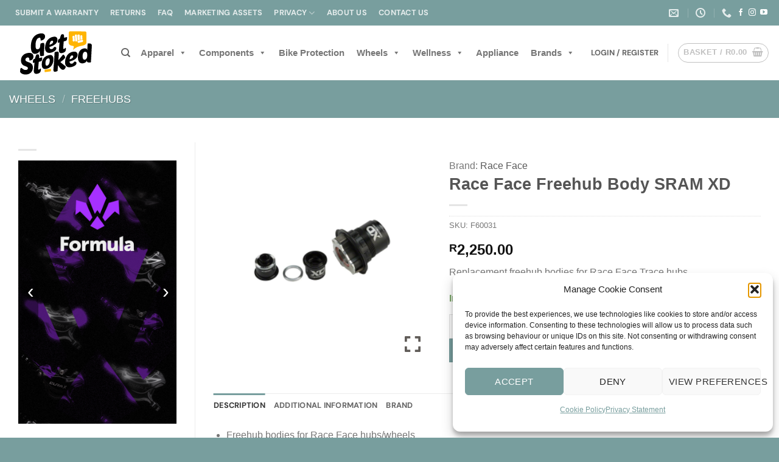

--- FILE ---
content_type: text/html; charset=UTF-8
request_url: https://getstoked.store/product/race-face-freehub-body-sram-xd/
body_size: 51802
content:
<!DOCTYPE html>
<html dir="ltr" lang="en-ZA" prefix="og: https://ogp.me/ns# fb: http://ogp.me/ns/fb#" class="loading-site no-js">
<head>
	<meta charset="UTF-8" />
	<link rel="profile" href="https://gmpg.org/xfn/11" />
	<link rel="pingback" href="https://getstoked.store/xmlrpc.php" />

	<script>(function(html){html.className = html.className.replace(/\bno-js\b/,'js')})(document.documentElement);</script>
<title>Race Face Freehub Body SRAM XD - Get Stoked</title>

		<!-- All in One SEO 4.9.3 - aioseo.com -->
	<meta name="description" content="Replacement freehub bodies for Race Face Trace hubs." />
	<meta name="robots" content="max-image-preview:large" />
	<link rel="canonical" href="https://getstoked.store/product/race-face-freehub-body-sram-xd/" />
	<meta name="generator" content="All in One SEO (AIOSEO) 4.9.3" />
		<meta property="og:locale" content="en_US" />
		<meta property="og:site_name" content="Get Stoked - Stockist of Radest Brands in SA" />
		<meta property="og:type" content="article" />
		<meta property="og:title" content="Race Face Freehub Body SRAM XD - Get Stoked" />
		<meta property="og:description" content="Replacement freehub bodies for Race Face Trace hubs." />
		<meta property="og:url" content="https://getstoked.store/product/race-face-freehub-body-sram-xd/" />
		<meta property="og:image" content="https://getstoked.store/wp-content/uploads/2023/07/products-WEB_Image_Race_Face_Trace_Aeffect_Boss_10D__SRAM_X_f60031406242996.png" />
		<meta property="og:image:secure_url" content="https://getstoked.store/wp-content/uploads/2023/07/products-WEB_Image_Race_Face_Trace_Aeffect_Boss_10D__SRAM_X_f60031406242996.png" />
		<meta property="og:image:width" content="960" />
		<meta property="og:image:height" content="960" />
		<meta property="article:published_time" content="2018-01-02T20:00:00+00:00" />
		<meta property="article:modified_time" content="2024-05-02T08:20:03+00:00" />
		<meta property="article:publisher" content="https://www.facebook.com/search/top?q=getstokeddistribution" />
		<meta name="twitter:card" content="summary_large_image" />
		<meta name="twitter:title" content="Race Face Freehub Body SRAM XD - Get Stoked" />
		<meta name="twitter:description" content="Replacement freehub bodies for Race Face Trace hubs." />
		<meta name="twitter:image" content="https://getstoked.store/wp-content/uploads/2023/10/cropped-GS-Favicon-Oct-23-512x512-1.png" />
		<script type="application/ld+json" class="aioseo-schema">
			{"@context":"https:\/\/schema.org","@graph":[{"@type":"BreadcrumbList","@id":"https:\/\/getstoked.store\/product\/race-face-freehub-body-sram-xd\/#breadcrumblist","itemListElement":[{"@type":"ListItem","@id":"https:\/\/getstoked.store#listItem","position":1,"name":"Home","item":"https:\/\/getstoked.store","nextItem":{"@type":"ListItem","@id":"https:\/\/getstoked.store\/shop\/#listItem","name":"Shop"}},{"@type":"ListItem","@id":"https:\/\/getstoked.store\/shop\/#listItem","position":2,"name":"Shop","item":"https:\/\/getstoked.store\/shop\/","nextItem":{"@type":"ListItem","@id":"https:\/\/getstoked.store\/brand\/race-face\/#listItem","name":"Race Face"},"previousItem":{"@type":"ListItem","@id":"https:\/\/getstoked.store#listItem","name":"Home"}},{"@type":"ListItem","@id":"https:\/\/getstoked.store\/brand\/race-face\/#listItem","position":3,"name":"Race Face","item":"https:\/\/getstoked.store\/brand\/race-face\/","nextItem":{"@type":"ListItem","@id":"https:\/\/getstoked.store\/product\/race-face-freehub-body-sram-xd\/#listItem","name":"Race Face Freehub Body SRAM XD"},"previousItem":{"@type":"ListItem","@id":"https:\/\/getstoked.store\/shop\/#listItem","name":"Shop"}},{"@type":"ListItem","@id":"https:\/\/getstoked.store\/product\/race-face-freehub-body-sram-xd\/#listItem","position":4,"name":"Race Face Freehub Body SRAM XD","previousItem":{"@type":"ListItem","@id":"https:\/\/getstoked.store\/brand\/race-face\/#listItem","name":"Race Face"}}]},{"@type":"ItemPage","@id":"https:\/\/getstoked.store\/product\/race-face-freehub-body-sram-xd\/#itempage","url":"https:\/\/getstoked.store\/product\/race-face-freehub-body-sram-xd\/","name":"Race Face Freehub Body SRAM XD - Get Stoked","description":"Replacement freehub bodies for Race Face Trace hubs.","inLanguage":"en-ZA","isPartOf":{"@id":"https:\/\/getstoked.store\/#website"},"breadcrumb":{"@id":"https:\/\/getstoked.store\/product\/race-face-freehub-body-sram-xd\/#breadcrumblist"},"image":{"@type":"ImageObject","url":"https:\/\/getstoked.store\/wp-content\/uploads\/2023\/07\/products-WEB_Image_Race_Face_Trace_Aeffect_Boss_10D__SRAM_X_f60031406242996.png","@id":"https:\/\/getstoked.store\/product\/race-face-freehub-body-sram-xd\/#mainImage","width":960,"height":960},"primaryImageOfPage":{"@id":"https:\/\/getstoked.store\/product\/race-face-freehub-body-sram-xd\/#mainImage"},"datePublished":"2018-01-02T22:00:00+02:00","dateModified":"2024-05-02T10:20:03+02:00"},{"@type":"Organization","@id":"https:\/\/getstoked.store\/#organization","name":"Get Stoked","description":"Stockist of Radest Brands in SA","url":"https:\/\/getstoked.store\/","telephone":"+27212017399","logo":{"@type":"ImageObject","url":"https:\/\/getstoked.store\/wp-content\/uploads\/2023\/11\/GS-Logo-Oct-23.png","@id":"https:\/\/getstoked.store\/product\/race-face-freehub-body-sram-xd\/#organizationLogo","width":400,"height":252},"image":{"@id":"https:\/\/getstoked.store\/product\/race-face-freehub-body-sram-xd\/#organizationLogo"},"sameAs":["https:\/\/www.instagram.com\/getstokeddistribution\/?hl=en"]},{"@type":"WebSite","@id":"https:\/\/getstoked.store\/#website","url":"https:\/\/getstoked.store\/","name":"Get Stoked","description":"Stockist of Radest Brands in SA","inLanguage":"en-ZA","publisher":{"@id":"https:\/\/getstoked.store\/#organization"}}]}
		</script>
		<!-- All in One SEO -->

<meta name="viewport" content="width=device-width, initial-scale=1" /><link rel='dns-prefetch' href='//client.crisp.chat' />
<link rel='dns-prefetch' href='//capi-automation.s3.us-east-2.amazonaws.com' />
<link rel='prefetch' href='https://getstoked.store/wp-content/themes/flatsome/assets/js/flatsome.js?ver=22889b626eb7ec03b5a4' />
<link rel='prefetch' href='https://getstoked.store/wp-content/themes/flatsome/assets/js/chunk.slider.js?ver=3.20.1' />
<link rel='prefetch' href='https://getstoked.store/wp-content/themes/flatsome/assets/js/chunk.popups.js?ver=3.20.1' />
<link rel='prefetch' href='https://getstoked.store/wp-content/themes/flatsome/assets/js/chunk.tooltips.js?ver=3.20.1' />
<link rel='prefetch' href='https://getstoked.store/wp-content/themes/flatsome/assets/js/woocommerce.js?ver=1c9be63d628ff7c3ff4c' />
<link rel="alternate" type="application/rss+xml" title="Get Stoked &raquo; Feed" href="https://getstoked.store/feed/" />
<link rel="alternate" type="application/rss+xml" title="Get Stoked &raquo; Comments Feed" href="https://getstoked.store/comments/feed/" />
<link rel="alternate" title="oEmbed (JSON)" type="application/json+oembed" href="https://getstoked.store/wp-json/oembed/1.0/embed?url=https%3A%2F%2Fgetstoked.store%2Fproduct%2Frace-face-freehub-body-sram-xd%2F" />
<link rel="alternate" title="oEmbed (XML)" type="text/xml+oembed" href="https://getstoked.store/wp-json/oembed/1.0/embed?url=https%3A%2F%2Fgetstoked.store%2Fproduct%2Frace-face-freehub-body-sram-xd%2F&#038;format=xml" />
<style id='wp-img-auto-sizes-contain-inline-css' type='text/css'>
img:is([sizes=auto i],[sizes^="auto," i]){contain-intrinsic-size:3000px 1500px}
/*# sourceURL=wp-img-auto-sizes-contain-inline-css */
</style>
<link rel='stylesheet' id='wooco-blocks-css' href='https://getstoked.store/wp-content/plugins/wpc-composite-products/assets/css/blocks.css?ver=7.6.8' type='text/css' media='all' />
<style id='wp-emoji-styles-inline-css' type='text/css'>

	img.wp-smiley, img.emoji {
		display: inline !important;
		border: none !important;
		box-shadow: none !important;
		height: 1em !important;
		width: 1em !important;
		margin: 0 0.07em !important;
		vertical-align: -0.1em !important;
		background: none !important;
		padding: 0 !important;
	}
/*# sourceURL=wp-emoji-styles-inline-css */
</style>
<style id='wp-block-library-inline-css' type='text/css'>
:root{--wp-block-synced-color:#7a00df;--wp-block-synced-color--rgb:122,0,223;--wp-bound-block-color:var(--wp-block-synced-color);--wp-editor-canvas-background:#ddd;--wp-admin-theme-color:#007cba;--wp-admin-theme-color--rgb:0,124,186;--wp-admin-theme-color-darker-10:#006ba1;--wp-admin-theme-color-darker-10--rgb:0,107,160.5;--wp-admin-theme-color-darker-20:#005a87;--wp-admin-theme-color-darker-20--rgb:0,90,135;--wp-admin-border-width-focus:2px}@media (min-resolution:192dpi){:root{--wp-admin-border-width-focus:1.5px}}.wp-element-button{cursor:pointer}:root .has-very-light-gray-background-color{background-color:#eee}:root .has-very-dark-gray-background-color{background-color:#313131}:root .has-very-light-gray-color{color:#eee}:root .has-very-dark-gray-color{color:#313131}:root .has-vivid-green-cyan-to-vivid-cyan-blue-gradient-background{background:linear-gradient(135deg,#00d084,#0693e3)}:root .has-purple-crush-gradient-background{background:linear-gradient(135deg,#34e2e4,#4721fb 50%,#ab1dfe)}:root .has-hazy-dawn-gradient-background{background:linear-gradient(135deg,#faaca8,#dad0ec)}:root .has-subdued-olive-gradient-background{background:linear-gradient(135deg,#fafae1,#67a671)}:root .has-atomic-cream-gradient-background{background:linear-gradient(135deg,#fdd79a,#004a59)}:root .has-nightshade-gradient-background{background:linear-gradient(135deg,#330968,#31cdcf)}:root .has-midnight-gradient-background{background:linear-gradient(135deg,#020381,#2874fc)}:root{--wp--preset--font-size--normal:16px;--wp--preset--font-size--huge:42px}.has-regular-font-size{font-size:1em}.has-larger-font-size{font-size:2.625em}.has-normal-font-size{font-size:var(--wp--preset--font-size--normal)}.has-huge-font-size{font-size:var(--wp--preset--font-size--huge)}.has-text-align-center{text-align:center}.has-text-align-left{text-align:left}.has-text-align-right{text-align:right}.has-fit-text{white-space:nowrap!important}#end-resizable-editor-section{display:none}.aligncenter{clear:both}.items-justified-left{justify-content:flex-start}.items-justified-center{justify-content:center}.items-justified-right{justify-content:flex-end}.items-justified-space-between{justify-content:space-between}.screen-reader-text{border:0;clip-path:inset(50%);height:1px;margin:-1px;overflow:hidden;padding:0;position:absolute;width:1px;word-wrap:normal!important}.screen-reader-text:focus{background-color:#ddd;clip-path:none;color:#444;display:block;font-size:1em;height:auto;left:5px;line-height:normal;padding:15px 23px 14px;text-decoration:none;top:5px;width:auto;z-index:100000}html :where(.has-border-color){border-style:solid}html :where([style*=border-top-color]){border-top-style:solid}html :where([style*=border-right-color]){border-right-style:solid}html :where([style*=border-bottom-color]){border-bottom-style:solid}html :where([style*=border-left-color]){border-left-style:solid}html :where([style*=border-width]){border-style:solid}html :where([style*=border-top-width]){border-top-style:solid}html :where([style*=border-right-width]){border-right-style:solid}html :where([style*=border-bottom-width]){border-bottom-style:solid}html :where([style*=border-left-width]){border-left-style:solid}html :where(img[class*=wp-image-]){height:auto;max-width:100%}:where(figure){margin:0 0 1em}html :where(.is-position-sticky){--wp-admin--admin-bar--position-offset:var(--wp-admin--admin-bar--height,0px)}@media screen and (max-width:600px){html :where(.is-position-sticky){--wp-admin--admin-bar--position-offset:0px}}

/*# sourceURL=wp-block-library-inline-css */
</style><link rel='stylesheet' id='wc-blocks-style-css' href='https://getstoked.store/wp-content/plugins/woocommerce/assets/client/blocks/wc-blocks.css?ver=wc-10.4.3' type='text/css' media='all' />
<style id='global-styles-inline-css' type='text/css'>
:root{--wp--preset--aspect-ratio--square: 1;--wp--preset--aspect-ratio--4-3: 4/3;--wp--preset--aspect-ratio--3-4: 3/4;--wp--preset--aspect-ratio--3-2: 3/2;--wp--preset--aspect-ratio--2-3: 2/3;--wp--preset--aspect-ratio--16-9: 16/9;--wp--preset--aspect-ratio--9-16: 9/16;--wp--preset--color--black: #000000;--wp--preset--color--cyan-bluish-gray: #abb8c3;--wp--preset--color--white: #ffffff;--wp--preset--color--pale-pink: #f78da7;--wp--preset--color--vivid-red: #cf2e2e;--wp--preset--color--luminous-vivid-orange: #ff6900;--wp--preset--color--luminous-vivid-amber: #fcb900;--wp--preset--color--light-green-cyan: #7bdcb5;--wp--preset--color--vivid-green-cyan: #00d084;--wp--preset--color--pale-cyan-blue: #8ed1fc;--wp--preset--color--vivid-cyan-blue: #0693e3;--wp--preset--color--vivid-purple: #9b51e0;--wp--preset--color--primary: #789e9e;--wp--preset--color--secondary: #789e9e;--wp--preset--color--success: #789e9e;--wp--preset--color--alert: #7e0900;--wp--preset--gradient--vivid-cyan-blue-to-vivid-purple: linear-gradient(135deg,rgb(6,147,227) 0%,rgb(155,81,224) 100%);--wp--preset--gradient--light-green-cyan-to-vivid-green-cyan: linear-gradient(135deg,rgb(122,220,180) 0%,rgb(0,208,130) 100%);--wp--preset--gradient--luminous-vivid-amber-to-luminous-vivid-orange: linear-gradient(135deg,rgb(252,185,0) 0%,rgb(255,105,0) 100%);--wp--preset--gradient--luminous-vivid-orange-to-vivid-red: linear-gradient(135deg,rgb(255,105,0) 0%,rgb(207,46,46) 100%);--wp--preset--gradient--very-light-gray-to-cyan-bluish-gray: linear-gradient(135deg,rgb(238,238,238) 0%,rgb(169,184,195) 100%);--wp--preset--gradient--cool-to-warm-spectrum: linear-gradient(135deg,rgb(74,234,220) 0%,rgb(151,120,209) 20%,rgb(207,42,186) 40%,rgb(238,44,130) 60%,rgb(251,105,98) 80%,rgb(254,248,76) 100%);--wp--preset--gradient--blush-light-purple: linear-gradient(135deg,rgb(255,206,236) 0%,rgb(152,150,240) 100%);--wp--preset--gradient--blush-bordeaux: linear-gradient(135deg,rgb(254,205,165) 0%,rgb(254,45,45) 50%,rgb(107,0,62) 100%);--wp--preset--gradient--luminous-dusk: linear-gradient(135deg,rgb(255,203,112) 0%,rgb(199,81,192) 50%,rgb(65,88,208) 100%);--wp--preset--gradient--pale-ocean: linear-gradient(135deg,rgb(255,245,203) 0%,rgb(182,227,212) 50%,rgb(51,167,181) 100%);--wp--preset--gradient--electric-grass: linear-gradient(135deg,rgb(202,248,128) 0%,rgb(113,206,126) 100%);--wp--preset--gradient--midnight: linear-gradient(135deg,rgb(2,3,129) 0%,rgb(40,116,252) 100%);--wp--preset--font-size--small: 13px;--wp--preset--font-size--medium: 20px;--wp--preset--font-size--large: 36px;--wp--preset--font-size--x-large: 42px;--wp--preset--spacing--20: 0.44rem;--wp--preset--spacing--30: 0.67rem;--wp--preset--spacing--40: 1rem;--wp--preset--spacing--50: 1.5rem;--wp--preset--spacing--60: 2.25rem;--wp--preset--spacing--70: 3.38rem;--wp--preset--spacing--80: 5.06rem;--wp--preset--shadow--natural: 6px 6px 9px rgba(0, 0, 0, 0.2);--wp--preset--shadow--deep: 12px 12px 50px rgba(0, 0, 0, 0.4);--wp--preset--shadow--sharp: 6px 6px 0px rgba(0, 0, 0, 0.2);--wp--preset--shadow--outlined: 6px 6px 0px -3px rgb(255, 255, 255), 6px 6px rgb(0, 0, 0);--wp--preset--shadow--crisp: 6px 6px 0px rgb(0, 0, 0);}:where(body) { margin: 0; }.wp-site-blocks > .alignleft { float: left; margin-right: 2em; }.wp-site-blocks > .alignright { float: right; margin-left: 2em; }.wp-site-blocks > .aligncenter { justify-content: center; margin-left: auto; margin-right: auto; }:where(.is-layout-flex){gap: 0.5em;}:where(.is-layout-grid){gap: 0.5em;}.is-layout-flow > .alignleft{float: left;margin-inline-start: 0;margin-inline-end: 2em;}.is-layout-flow > .alignright{float: right;margin-inline-start: 2em;margin-inline-end: 0;}.is-layout-flow > .aligncenter{margin-left: auto !important;margin-right: auto !important;}.is-layout-constrained > .alignleft{float: left;margin-inline-start: 0;margin-inline-end: 2em;}.is-layout-constrained > .alignright{float: right;margin-inline-start: 2em;margin-inline-end: 0;}.is-layout-constrained > .aligncenter{margin-left: auto !important;margin-right: auto !important;}.is-layout-constrained > :where(:not(.alignleft):not(.alignright):not(.alignfull)){margin-left: auto !important;margin-right: auto !important;}body .is-layout-flex{display: flex;}.is-layout-flex{flex-wrap: wrap;align-items: center;}.is-layout-flex > :is(*, div){margin: 0;}body .is-layout-grid{display: grid;}.is-layout-grid > :is(*, div){margin: 0;}body{padding-top: 0px;padding-right: 0px;padding-bottom: 0px;padding-left: 0px;}a:where(:not(.wp-element-button)){text-decoration: none;}:root :where(.wp-element-button, .wp-block-button__link){background-color: #32373c;border-width: 0;color: #fff;font-family: inherit;font-size: inherit;font-style: inherit;font-weight: inherit;letter-spacing: inherit;line-height: inherit;padding-top: calc(0.667em + 2px);padding-right: calc(1.333em + 2px);padding-bottom: calc(0.667em + 2px);padding-left: calc(1.333em + 2px);text-decoration: none;text-transform: inherit;}.has-black-color{color: var(--wp--preset--color--black) !important;}.has-cyan-bluish-gray-color{color: var(--wp--preset--color--cyan-bluish-gray) !important;}.has-white-color{color: var(--wp--preset--color--white) !important;}.has-pale-pink-color{color: var(--wp--preset--color--pale-pink) !important;}.has-vivid-red-color{color: var(--wp--preset--color--vivid-red) !important;}.has-luminous-vivid-orange-color{color: var(--wp--preset--color--luminous-vivid-orange) !important;}.has-luminous-vivid-amber-color{color: var(--wp--preset--color--luminous-vivid-amber) !important;}.has-light-green-cyan-color{color: var(--wp--preset--color--light-green-cyan) !important;}.has-vivid-green-cyan-color{color: var(--wp--preset--color--vivid-green-cyan) !important;}.has-pale-cyan-blue-color{color: var(--wp--preset--color--pale-cyan-blue) !important;}.has-vivid-cyan-blue-color{color: var(--wp--preset--color--vivid-cyan-blue) !important;}.has-vivid-purple-color{color: var(--wp--preset--color--vivid-purple) !important;}.has-primary-color{color: var(--wp--preset--color--primary) !important;}.has-secondary-color{color: var(--wp--preset--color--secondary) !important;}.has-success-color{color: var(--wp--preset--color--success) !important;}.has-alert-color{color: var(--wp--preset--color--alert) !important;}.has-black-background-color{background-color: var(--wp--preset--color--black) !important;}.has-cyan-bluish-gray-background-color{background-color: var(--wp--preset--color--cyan-bluish-gray) !important;}.has-white-background-color{background-color: var(--wp--preset--color--white) !important;}.has-pale-pink-background-color{background-color: var(--wp--preset--color--pale-pink) !important;}.has-vivid-red-background-color{background-color: var(--wp--preset--color--vivid-red) !important;}.has-luminous-vivid-orange-background-color{background-color: var(--wp--preset--color--luminous-vivid-orange) !important;}.has-luminous-vivid-amber-background-color{background-color: var(--wp--preset--color--luminous-vivid-amber) !important;}.has-light-green-cyan-background-color{background-color: var(--wp--preset--color--light-green-cyan) !important;}.has-vivid-green-cyan-background-color{background-color: var(--wp--preset--color--vivid-green-cyan) !important;}.has-pale-cyan-blue-background-color{background-color: var(--wp--preset--color--pale-cyan-blue) !important;}.has-vivid-cyan-blue-background-color{background-color: var(--wp--preset--color--vivid-cyan-blue) !important;}.has-vivid-purple-background-color{background-color: var(--wp--preset--color--vivid-purple) !important;}.has-primary-background-color{background-color: var(--wp--preset--color--primary) !important;}.has-secondary-background-color{background-color: var(--wp--preset--color--secondary) !important;}.has-success-background-color{background-color: var(--wp--preset--color--success) !important;}.has-alert-background-color{background-color: var(--wp--preset--color--alert) !important;}.has-black-border-color{border-color: var(--wp--preset--color--black) !important;}.has-cyan-bluish-gray-border-color{border-color: var(--wp--preset--color--cyan-bluish-gray) !important;}.has-white-border-color{border-color: var(--wp--preset--color--white) !important;}.has-pale-pink-border-color{border-color: var(--wp--preset--color--pale-pink) !important;}.has-vivid-red-border-color{border-color: var(--wp--preset--color--vivid-red) !important;}.has-luminous-vivid-orange-border-color{border-color: var(--wp--preset--color--luminous-vivid-orange) !important;}.has-luminous-vivid-amber-border-color{border-color: var(--wp--preset--color--luminous-vivid-amber) !important;}.has-light-green-cyan-border-color{border-color: var(--wp--preset--color--light-green-cyan) !important;}.has-vivid-green-cyan-border-color{border-color: var(--wp--preset--color--vivid-green-cyan) !important;}.has-pale-cyan-blue-border-color{border-color: var(--wp--preset--color--pale-cyan-blue) !important;}.has-vivid-cyan-blue-border-color{border-color: var(--wp--preset--color--vivid-cyan-blue) !important;}.has-vivid-purple-border-color{border-color: var(--wp--preset--color--vivid-purple) !important;}.has-primary-border-color{border-color: var(--wp--preset--color--primary) !important;}.has-secondary-border-color{border-color: var(--wp--preset--color--secondary) !important;}.has-success-border-color{border-color: var(--wp--preset--color--success) !important;}.has-alert-border-color{border-color: var(--wp--preset--color--alert) !important;}.has-vivid-cyan-blue-to-vivid-purple-gradient-background{background: var(--wp--preset--gradient--vivid-cyan-blue-to-vivid-purple) !important;}.has-light-green-cyan-to-vivid-green-cyan-gradient-background{background: var(--wp--preset--gradient--light-green-cyan-to-vivid-green-cyan) !important;}.has-luminous-vivid-amber-to-luminous-vivid-orange-gradient-background{background: var(--wp--preset--gradient--luminous-vivid-amber-to-luminous-vivid-orange) !important;}.has-luminous-vivid-orange-to-vivid-red-gradient-background{background: var(--wp--preset--gradient--luminous-vivid-orange-to-vivid-red) !important;}.has-very-light-gray-to-cyan-bluish-gray-gradient-background{background: var(--wp--preset--gradient--very-light-gray-to-cyan-bluish-gray) !important;}.has-cool-to-warm-spectrum-gradient-background{background: var(--wp--preset--gradient--cool-to-warm-spectrum) !important;}.has-blush-light-purple-gradient-background{background: var(--wp--preset--gradient--blush-light-purple) !important;}.has-blush-bordeaux-gradient-background{background: var(--wp--preset--gradient--blush-bordeaux) !important;}.has-luminous-dusk-gradient-background{background: var(--wp--preset--gradient--luminous-dusk) !important;}.has-pale-ocean-gradient-background{background: var(--wp--preset--gradient--pale-ocean) !important;}.has-electric-grass-gradient-background{background: var(--wp--preset--gradient--electric-grass) !important;}.has-midnight-gradient-background{background: var(--wp--preset--gradient--midnight) !important;}.has-small-font-size{font-size: var(--wp--preset--font-size--small) !important;}.has-medium-font-size{font-size: var(--wp--preset--font-size--medium) !important;}.has-large-font-size{font-size: var(--wp--preset--font-size--large) !important;}.has-x-large-font-size{font-size: var(--wp--preset--font-size--x-large) !important;}
/*# sourceURL=global-styles-inline-css */
</style>

<link rel='stylesheet' id='sisw-front-style-css' href='https://getstoked.store/wp-content/plugins/several-images-slider-widget/assets/css/front-style.css?ver=a54c8597d598b143bfaf7e72b4719451' type='text/css' media='all' />
<link rel='stylesheet' id='sisw-carousal-theme-css' href='https://getstoked.store/wp-content/plugins/several-images-slider-widget/assets/css/owl.theme.default.min.css?ver=a54c8597d598b143bfaf7e72b4719451' type='text/css' media='all' />
<link rel='stylesheet' id='sisw-carousal-min-css' href='https://getstoked.store/wp-content/plugins/several-images-slider-widget/assets/css/owl.carousel.min.css?ver=a54c8597d598b143bfaf7e72b4719451' type='text/css' media='all' />
<link rel='stylesheet' id='photoswipe-css' href='https://getstoked.store/wp-content/plugins/woocommerce/assets/css/photoswipe/photoswipe.min.css?ver=10.4.3' type='text/css' media='all' />
<link rel='stylesheet' id='photoswipe-default-skin-css' href='https://getstoked.store/wp-content/plugins/woocommerce/assets/css/photoswipe/default-skin/default-skin.min.css?ver=10.4.3' type='text/css' media='all' />
<style id='woocommerce-inline-inline-css' type='text/css'>
.woocommerce form .form-row .required { visibility: visible; }
.woocommerce form .form-row .required { visibility: visible; }
/*# sourceURL=woocommerce-inline-inline-css */
</style>
<link rel='stylesheet' id='wt-import-export-for-woo-css' href='https://getstoked.store/wp-content/plugins/wt-import-export-for-woo/public/css/wt-import-export-for-woo-public.css?ver=1.1.5' type='text/css' media='all' />
<link rel='stylesheet' id='wcct_public_css-css' href='https://getstoked.store/wp-content/plugins/finale-woocommerce-sales-countdown-timer-discount/assets/css/wcct_combined.min.css?ver=2.20.0' type='text/css' media='all' />
<link rel='stylesheet' id='cmplz-general-css' href='https://getstoked.store/wp-content/plugins/complianz-gdpr/assets/css/cookieblocker.min.css?ver=1766473104' type='text/css' media='all' />
<link rel='stylesheet' id='select2-css' href='https://getstoked.store/wp-content/plugins/woocommerce/assets/css/select2.css?ver=10.4.3' type='text/css' media='all' />
<link rel='stylesheet' id='b2bking_main_style-css' href='https://getstoked.store/wp-content/plugins/b2bking/public/../includes/assets/css/style.min.css?ver=v5.4.20' type='text/css' media='all' />
<link rel='stylesheet' id='megamenu-css' href='https://getstoked.store/wp-content/uploads/maxmegamenu/style.css?ver=7a6b8d' type='text/css' media='all' />
<link rel='stylesheet' id='dashicons-css' href='https://getstoked.store/wp-includes/css/dashicons.min.css?ver=a54c8597d598b143bfaf7e72b4719451' type='text/css' media='all' />
<link rel='stylesheet' id='metorik-css-css' href='https://getstoked.store/wp-content/plugins/metorik-helper/assets/css/metorik.css?ver=2.0.10' type='text/css' media='all' />
<link rel='stylesheet' id='wooco-frontend-css' href='https://getstoked.store/wp-content/plugins/wpc-composite-products/assets/css/frontend.css?ver=7.6.8' type='text/css' media='all' />
<link rel='stylesheet' id='pwb-styles-frontend-css' href='https://getstoked.store/wp-content/plugins/perfect-woocommerce-brands/build/frontend/css/style.css?ver=3.6.8' type='text/css' media='all' />
<link rel='stylesheet' id='searchwp-live-search-css' href='https://getstoked.store/wp-content/plugins/searchwp-live-ajax-search/assets/styles/style.min.css?ver=1.8.7' type='text/css' media='all' />
<style id='searchwp-live-search-inline-css' type='text/css'>
.searchwp-live-search-result .searchwp-live-search-result--title a {
  font-size: 16px;
}
.searchwp-live-search-result .searchwp-live-search-result--price {
  font-size: 14px;
}
.searchwp-live-search-result .searchwp-live-search-result--add-to-cart .button {
  font-size: 14px;
}

/*# sourceURL=searchwp-live-search-inline-css */
</style>
<link rel='stylesheet' id='nickx-nfancybox-css-css' href='https://getstoked.store/wp-content/plugins/product-video-gallery-slider-for-woocommerce/public/css/fancybox.css?ver=1.5.1.5' type='text/css' media='all' />
<link rel='stylesheet' id='nickx-swiper-css-css' href='https://getstoked.store/wp-content/plugins/product-video-gallery-slider-for-woocommerce/public/css/swiper-bundle.min.css?ver=1.5.1.5' type='text/css' media='all' />
<link rel='stylesheet' id='nickx-front-css-css' href='https://getstoked.store/wp-content/plugins/product-video-gallery-slider-for-woocommerce/public/css/nickx-front.css?ver=1.5.1.5' type='text/css' media='all' />
<link rel='stylesheet' id='flatsome-main-css' href='https://getstoked.store/wp-content/themes/flatsome/assets/css/flatsome.css?ver=3.20.1' type='text/css' media='all' />
<style id='flatsome-main-inline-css' type='text/css'>
@font-face {
				font-family: "fl-icons";
				font-display: block;
				src: url(https://getstoked.store/wp-content/themes/flatsome/assets/css/icons/fl-icons.eot?v=3.20.1);
				src:
					url(https://getstoked.store/wp-content/themes/flatsome/assets/css/icons/fl-icons.eot#iefix?v=3.20.1) format("embedded-opentype"),
					url(https://getstoked.store/wp-content/themes/flatsome/assets/css/icons/fl-icons.woff2?v=3.20.1) format("woff2"),
					url(https://getstoked.store/wp-content/themes/flatsome/assets/css/icons/fl-icons.ttf?v=3.20.1) format("truetype"),
					url(https://getstoked.store/wp-content/themes/flatsome/assets/css/icons/fl-icons.woff?v=3.20.1) format("woff"),
					url(https://getstoked.store/wp-content/themes/flatsome/assets/css/icons/fl-icons.svg?v=3.20.1#fl-icons) format("svg");
			}
/*# sourceURL=flatsome-main-inline-css */
</style>
<link rel='stylesheet' id='flatsome-shop-css' href='https://getstoked.store/wp-content/themes/flatsome/assets/css/flatsome-shop.css?ver=3.20.1' type='text/css' media='all' />
<link rel='stylesheet' id='flatsome-style-css' href='https://getstoked.store/wp-content/themes/flatsome-child/style.css?ver=3.0' type='text/css' media='all' />
<link rel='stylesheet' id='cwginstock_frontend_css-css' href='https://getstoked.store/wp-content/plugins/back-in-stock-notifier-for-woocommerce/assets/css/frontend.min.css?ver=6.3.0' type='text/css' media='' />
<link rel='stylesheet' id='cwginstock_bootstrap-css' href='https://getstoked.store/wp-content/plugins/back-in-stock-notifier-for-woocommerce/assets/css/bootstrap.min.css?ver=6.3.0' type='text/css' media='' />
<link rel='stylesheet' id='cuw_template-css' href='https://getstoked.store/wp-content/plugins/checkout-upsell-and-order-bumps/assets/css/template.css?ver=2.2.2' type='text/css' media='all' />
<link rel='stylesheet' id='cuw_frontend-css' href='https://getstoked.store/wp-content/plugins/checkout-upsell-and-order-bumps/assets/css/frontend.css?ver=2.2.2' type='text/css' media='all' />
<script type="text/javascript">
            window._nslDOMReady = (function () {
                const executedCallbacks = new Set();
            
                return function (callback) {
                    /**
                    * Third parties might dispatch DOMContentLoaded events, so we need to ensure that we only run our callback once!
                    */
                    if (executedCallbacks.has(callback)) return;
            
                    const wrappedCallback = function () {
                        if (executedCallbacks.has(callback)) return;
                        executedCallbacks.add(callback);
                        callback();
                    };
            
                    if (document.readyState === "complete" || document.readyState === "interactive") {
                        wrappedCallback();
                    } else {
                        document.addEventListener("DOMContentLoaded", wrappedCallback);
                    }
                };
            })();
        </script><script type="text/javascript" src="https://getstoked.store/wp-content/plugins/google-analytics-for-wordpress/assets/js/frontend-gtag.min.js?ver=9.11.1" id="monsterinsights-frontend-script-js" async="async" data-wp-strategy="async"></script>
<script data-cfasync="false" data-wpfc-render="false" type="text/javascript" id='monsterinsights-frontend-script-js-extra'>/* <![CDATA[ */
var monsterinsights_frontend = {"js_events_tracking":"true","download_extensions":"doc,pdf,ppt,zip,xls,docx,pptx,xlsx","inbound_paths":"[{\"path\":\"\\\/go\\\/\",\"label\":\"affiliate\"},{\"path\":\"\\\/recommend\\\/\",\"label\":\"affiliate\"}]","home_url":"https:\/\/getstoked.store","hash_tracking":"false","v4_id":"G-6VKQ7LBL7Q"};/* ]]> */
</script>
<script type="text/javascript" src="https://getstoked.store/wp-includes/js/jquery/jquery.min.js?ver=3.7.1" id="jquery-core-js"></script>
<script type="text/javascript" src="https://getstoked.store/wp-includes/js/jquery/jquery-migrate.min.js?ver=3.4.1" id="jquery-migrate-js"></script>
<script type="text/javascript" src="https://getstoked.store/wp-content/plugins/woocommerce/assets/js/jquery-blockui/jquery.blockUI.min.js?ver=2.7.0-wc.10.4.3" id="wc-jquery-blockui-js" data-wp-strategy="defer"></script>
<script type="text/javascript" id="wc-add-to-cart-js-extra">
/* <![CDATA[ */
var wc_add_to_cart_params = {"ajax_url":"/wp-admin/admin-ajax.php","wc_ajax_url":"/?wc-ajax=%%endpoint%%","i18n_view_cart":"View basket","cart_url":"https://getstoked.store/basket/","is_cart":"","cart_redirect_after_add":"no"};
//# sourceURL=wc-add-to-cart-js-extra
/* ]]> */
</script>
<script type="text/javascript" src="https://getstoked.store/wp-content/plugins/woocommerce/assets/js/frontend/add-to-cart.min.js?ver=10.4.3" id="wc-add-to-cart-js" defer="defer" data-wp-strategy="defer"></script>
<script type="text/javascript" src="https://getstoked.store/wp-content/plugins/woocommerce/assets/js/photoswipe/photoswipe.min.js?ver=4.1.1-wc.10.4.3" id="wc-photoswipe-js" defer="defer" data-wp-strategy="defer"></script>
<script type="text/javascript" src="https://getstoked.store/wp-content/plugins/woocommerce/assets/js/photoswipe/photoswipe-ui-default.min.js?ver=4.1.1-wc.10.4.3" id="wc-photoswipe-ui-default-js" defer="defer" data-wp-strategy="defer"></script>
<script type="text/javascript" id="wc-single-product-js-extra">
/* <![CDATA[ */
var wc_single_product_params = {"i18n_required_rating_text":"Please select a rating","i18n_rating_options":["1 of 5 stars","2 of 5 stars","3 of 5 stars","4 of 5 stars","5 of 5 stars"],"i18n_product_gallery_trigger_text":"View full-screen image gallery","review_rating_required":"yes","flexslider":{"rtl":false,"animation":"slide","smoothHeight":true,"directionNav":false,"controlNav":"thumbnails","slideshow":false,"animationSpeed":500,"animationLoop":false,"allowOneSlide":false},"zoom_enabled":"","zoom_options":[],"photoswipe_enabled":"1","photoswipe_options":{"shareEl":false,"closeOnScroll":false,"history":false,"hideAnimationDuration":0,"showAnimationDuration":0},"flexslider_enabled":""};
//# sourceURL=wc-single-product-js-extra
/* ]]> */
</script>
<script type="text/javascript" src="https://getstoked.store/wp-content/plugins/woocommerce/assets/js/frontend/single-product.min.js?ver=10.4.3" id="wc-single-product-js" defer="defer" data-wp-strategy="defer"></script>
<script type="text/javascript" src="https://getstoked.store/wp-content/plugins/woocommerce/assets/js/js-cookie/js.cookie.min.js?ver=2.1.4-wc.10.4.3" id="wc-js-cookie-js" data-wp-strategy="defer"></script>
<script type="text/javascript" src="https://getstoked.store/wp-content/plugins/woocommerce/assets/js/selectWoo/selectWoo.full.min.js?ver=1.0.9-wc.10.4.3" id="selectWoo-js" defer="defer" data-wp-strategy="defer"></script>
<script type="text/javascript" id="wc-country-select-js-extra">
/* <![CDATA[ */
var wc_country_select_params = {"countries":"{\"MZ\":{\"MZP\":\"Cabo Delgado\",\"MZG\":\"Gaza\",\"MZI\":\"Inhambane\",\"MZB\":\"Manica\",\"MZL\":\"Maputo Province\",\"MZMPM\":\"Maputo\",\"MZN\":\"Nampula\",\"MZA\":\"Niassa\",\"MZS\":\"Sofala\",\"MZT\":\"Tete\",\"MZQ\":\"Zamb\\u00e9zia\"},\"NA\":{\"ER\":\"Erongo\",\"HA\":\"Hardap\",\"KA\":\"Karas\",\"KE\":\"Kavango East\",\"KW\":\"Kavango West\",\"KH\":\"Khomas\",\"KU\":\"Kunene\",\"OW\":\"Ohangwena\",\"OH\":\"Omaheke\",\"OS\":\"Omusati\",\"ON\":\"Oshana\",\"OT\":\"Oshikoto\",\"OD\":\"Otjozondjupa\",\"CA\":\"Zambezi\"},\"ZA\":{\"EC\":\"Eastern Cape\",\"FS\":\"Free State\",\"GP\":\"Gauteng\",\"KZN\":\"KwaZulu-Natal\",\"LP\":\"Limpopo\",\"MP\":\"Mpumalanga\",\"NC\":\"Northern Cape\",\"NW\":\"North West\",\"WC\":\"Western Cape\"}}","i18n_select_state_text":"Select an option\u2026","i18n_no_matches":"No matches found","i18n_ajax_error":"Loading failed","i18n_input_too_short_1":"Please enter 1 or more characters","i18n_input_too_short_n":"Please enter %qty% or more characters","i18n_input_too_long_1":"Please delete 1 character","i18n_input_too_long_n":"Please delete %qty% characters","i18n_selection_too_long_1":"You can only select 1 item","i18n_selection_too_long_n":"You can only select %qty% items","i18n_load_more":"Loading more results\u2026","i18n_searching":"Searching\u2026"};
//# sourceURL=wc-country-select-js-extra
/* ]]> */
</script>
<script type="text/javascript" src="https://getstoked.store/wp-content/plugins/woocommerce/assets/js/frontend/country-select.min.js?ver=10.4.3" id="wc-country-select-js" defer="defer" data-wp-strategy="defer"></script>
<script type="text/javascript" id="zxcvbn-async-js-extra">
/* <![CDATA[ */
var _zxcvbnSettings = {"src":"https://getstoked.store/wp-includes/js/zxcvbn.min.js"};
//# sourceURL=zxcvbn-async-js-extra
/* ]]> */
</script>
<script type="text/javascript" src="https://getstoked.store/wp-includes/js/zxcvbn-async.min.js?ver=1.0" id="zxcvbn-async-js"></script>
<script type="text/javascript" src="https://getstoked.store/wp-includes/js/dist/hooks.min.js?ver=dd5603f07f9220ed27f1" id="wp-hooks-js"></script>
<script type="text/javascript" src="https://getstoked.store/wp-includes/js/dist/i18n.min.js?ver=c26c3dc7bed366793375" id="wp-i18n-js"></script>
<script type="text/javascript" id="wp-i18n-js-after">
/* <![CDATA[ */
wp.i18n.setLocaleData( { 'text direction\u0004ltr': [ 'ltr' ] } );
//# sourceURL=wp-i18n-js-after
/* ]]> */
</script>
<script type="text/javascript" id="password-strength-meter-js-extra">
/* <![CDATA[ */
var pwsL10n = {"unknown":"Password strength unknown","short":"Very weak","bad":"Weak","good":"Medium","strong":"Strong","mismatch":"Mismatch"};
//# sourceURL=password-strength-meter-js-extra
/* ]]> */
</script>
<script type="text/javascript" id="password-strength-meter-js-translations">
/* <![CDATA[ */
( function( domain, translations ) {
	var localeData = translations.locale_data[ domain ] || translations.locale_data.messages;
	localeData[""].domain = domain;
	wp.i18n.setLocaleData( localeData, domain );
} )( "default", {"translation-revision-date":"2025-12-13 04:52:33+0000","generator":"GlotPress\/4.0.3","domain":"messages","locale_data":{"messages":{"":{"domain":"messages","plural-forms":"nplurals=2; plural=n != 1;","lang":"en_ZA"},"%1$s is deprecated since version %2$s! Use %3$s instead. Please consider writing more inclusive code.":["%1$s is deprecated since version %2$s! Use %3$s instead. Please consider writing more inclusive code."]}},"comment":{"reference":"wp-admin\/js\/password-strength-meter.js"}} );
//# sourceURL=password-strength-meter-js-translations
/* ]]> */
</script>
<script type="text/javascript" src="https://getstoked.store/wp-admin/js/password-strength-meter.min.js?ver=a54c8597d598b143bfaf7e72b4719451" id="password-strength-meter-js"></script>
<script type="text/javascript" id="wc-password-strength-meter-js-extra">
/* <![CDATA[ */
var wc_password_strength_meter_params = {"min_password_strength":"3","stop_checkout":"","i18n_password_error":"Please enter a stronger password.","i18n_password_hint":"Hint: The password should be at least twelve characters long. To make it stronger, use upper and lower case letters, numbers, and symbols like ! \" ? $ % ^ & )."};
//# sourceURL=wc-password-strength-meter-js-extra
/* ]]> */
</script>
<script type="text/javascript" src="https://getstoked.store/wp-content/plugins/woocommerce/assets/js/frontend/password-strength-meter.min.js?ver=10.4.3" id="wc-password-strength-meter-js" defer="defer" data-wp-strategy="defer"></script>
<script type="text/javascript" src="https://getstoked.store/wp-content/plugins/woocommerce/assets/js/select2/select2.full.min.js?ver=4.0.3-wc.10.4.3" id="wc-select2-js" defer="defer" data-wp-strategy="defer"></script>
<link rel="https://api.w.org/" href="https://getstoked.store/wp-json/" /><link rel="alternate" title="JSON" type="application/json" href="https://getstoked.store/wp-json/wp/v2/product/9493" /><link rel="EditURI" type="application/rsd+xml" title="RSD" href="https://getstoked.store/xmlrpc.php?rsd" />
<style type="text/css">
#wpadminbar .quicklinks #wp-admin-bar-tikemp_impresonate_user ul li .ab-item{height:auto}#wpadminbar .quicklinks #wp-admin-bar-tikemp_impresonate_user #tikemp_username{height:22px;font-size:13px !important;padding:2px;width:145px;border-radius:2px !important;float:left;box-sizing:border-box !important;line-height: 10px;}#tikemp_search{width:auto;box-sizing:border-box}#tikemp_search_submit{height:22px;padding:2px;line-height:1.1;font-size:13px !important;border:0 !important;float:right;background-color:#fff !important;border-radius:2px !important;width:74px;box-sizing:border-box;color:#000 !important;}#tikemp_usearch_result{width:100%;max-height: 320px;overflow-y: auto;margin-top:10px;float:left;}#tikemp_usearch_form{width: 226px}#tikemp_recent_users{width:100%;float:left;}form#tikemp_usearch_form input[type="text"]{background-color:#fff !important;}#tikemp_settings_wrap{width: 100%;float:left;border-top:1px solid #ccc;}#wpadminbar .quicklinks .menupop ul li a, #wpadminbar .quicklinks .menupop.hover ul li a {color: #b4b9be;}
</style>
	<script>
		var tikemp_ajax_url = "https://getstoked.store/wp-admin/admin-ajax.php";
	</script>
	<style id="woo-custom-stock-status" data-wcss-ver="1.6.6" >.woocommerce div.product .woo-custom-stock-status.in_stock_color { color: #77a464 !important; font-size: inherit }.woo-custom-stock-status.in_stock_color { color: #77a464 !important; font-size: inherit }.wc-block-components-product-badge{display:none!important;}ul .in_stock_color,ul.products .in_stock_color, li.wc-block-grid__product .in_stock_color { color: #77a464 !important; font-size: inherit }.woocommerce-table__product-name .in_stock_color { color: #77a464 !important; font-size: inherit }p.in_stock_color { color: #77a464 !important; font-size: inherit }.woocommerce div.product .wc-block-components-product-price .woo-custom-stock-status{font-size:16px}.woocommerce div.product .woo-custom-stock-status.only_s_left_in_stock_color { color: #77a464 !important; font-size: inherit }.woo-custom-stock-status.only_s_left_in_stock_color { color: #77a464 !important; font-size: inherit }.wc-block-components-product-badge{display:none!important;}ul .only_s_left_in_stock_color,ul.products .only_s_left_in_stock_color, li.wc-block-grid__product .only_s_left_in_stock_color { color: #77a464 !important; font-size: inherit }.woocommerce-table__product-name .only_s_left_in_stock_color { color: #77a464 !important; font-size: inherit }p.only_s_left_in_stock_color { color: #77a464 !important; font-size: inherit }.woocommerce div.product .wc-block-components-product-price .woo-custom-stock-status{font-size:16px}.woocommerce div.product .woo-custom-stock-status.can_be_backordered_color { color: #77a464 !important; font-size: inherit }.woo-custom-stock-status.can_be_backordered_color { color: #77a464 !important; font-size: inherit }.wc-block-components-product-badge{display:none!important;}ul .can_be_backordered_color,ul.products .can_be_backordered_color, li.wc-block-grid__product .can_be_backordered_color { color: #77a464 !important; font-size: inherit }.woocommerce-table__product-name .can_be_backordered_color { color: #77a464 !important; font-size: inherit }p.can_be_backordered_color { color: #77a464 !important; font-size: inherit }.woocommerce div.product .wc-block-components-product-price .woo-custom-stock-status{font-size:16px}.woocommerce div.product .woo-custom-stock-status.s_in_stock_color { color: #77a464 !important; font-size: inherit }.woo-custom-stock-status.s_in_stock_color { color: #77a464 !important; font-size: inherit }.wc-block-components-product-badge{display:none!important;}ul .s_in_stock_color,ul.products .s_in_stock_color, li.wc-block-grid__product .s_in_stock_color { color: #77a464 !important; font-size: inherit }.woocommerce-table__product-name .s_in_stock_color { color: #77a464 !important; font-size: inherit }p.s_in_stock_color { color: #77a464 !important; font-size: inherit }.woocommerce div.product .wc-block-components-product-price .woo-custom-stock-status{font-size:16px}.woocommerce div.product .woo-custom-stock-status.available_on_backorder_color { color: #77a464 !important; font-size: inherit }.woo-custom-stock-status.available_on_backorder_color { color: #77a464 !important; font-size: inherit }.wc-block-components-product-badge{display:none!important;}ul .available_on_backorder_color,ul.products .available_on_backorder_color, li.wc-block-grid__product .available_on_backorder_color { color: #77a464 !important; font-size: inherit }.woocommerce-table__product-name .available_on_backorder_color { color: #77a464 !important; font-size: inherit }p.available_on_backorder_color { color: #77a464 !important; font-size: inherit }.woocommerce div.product .wc-block-components-product-price .woo-custom-stock-status{font-size:16px}.woocommerce div.product .woo-custom-stock-status.out_of_stock_color { color: #ff0000 !important; font-size: inherit }.woo-custom-stock-status.out_of_stock_color { color: #ff0000 !important; font-size: inherit }.wc-block-components-product-badge{display:none!important;}ul .out_of_stock_color,ul.products .out_of_stock_color, li.wc-block-grid__product .out_of_stock_color { color: #ff0000 !important; font-size: inherit }.woocommerce-table__product-name .out_of_stock_color { color: #ff0000 !important; font-size: inherit }p.out_of_stock_color { color: #ff0000 !important; font-size: inherit }.woocommerce div.product .wc-block-components-product-price .woo-custom-stock-status{font-size:16px}.woocommerce div.product .woo-custom-stock-status.grouped_product_stock_status_color { color: #77a464 !important; font-size: inherit }.woo-custom-stock-status.grouped_product_stock_status_color { color: #77a464 !important; font-size: inherit }.wc-block-components-product-badge{display:none!important;}ul .grouped_product_stock_status_color,ul.products .grouped_product_stock_status_color, li.wc-block-grid__product .grouped_product_stock_status_color { color: #77a464 !important; font-size: inherit }.woocommerce-table__product-name .grouped_product_stock_status_color { color: #77a464 !important; font-size: inherit }p.grouped_product_stock_status_color { color: #77a464 !important; font-size: inherit }.woocommerce div.product .wc-block-components-product-price .woo-custom-stock-status{font-size:16px}.wd-product-stock.stock{display:none}.woocommerce-variation-price:not(:empty)+.woocommerce-variation-availability { margin-left: 0px; }.woocommerce-variation-price{
		        display:block!important}.woocommerce-variation-availability{
		        display:block!important}</style><!-- woo-custom-stock-status-color-css --><script></script><!-- woo-custom-stock-status-js -->			<style>.cmplz-hidden {
					display: none !important;
				}</style>
		<style type="text/css">
			.b2bking_myaccount_individual_offer_bottom_line_add button.b2bking_myaccount_individual_offer_bottom_line_button, #b2bking_myaccount_conversations_container_top button, button.b2bking_myaccount_start_conversation_button, .b2bking_myaccount_conversation_endpoint_button, button.b2bking_bulkorder_form_container_bottom_add_button, button.b2bking_subaccounts_container_top_button, button.b2bking_subaccounts_new_account_container_content_bottom_button, button.b2bking_subaccounts_edit_account_container_content_bottom_button, button#b2bking_purchase_list_new_button, button.b2bking_purchase_lists_view_list, button#b2bking_reimburse_amount_button, button#b2bking_redeem_amount_button, #b2bking_return_agent{
				background: #789e9e;
			}

			.b2bking_has_color{
				background: #789e9e!important;
				background-color: #789e9e!important;
			}
			table.b2bking_tiered_price_table tbody td.b2bking_has_color{
				background: #789e9e!important;
				background-color: #789e9e!important;
			}

			.b2bking_myaccount_individual_offer_bottom_line_add button:hover.b2bking_myaccount_individual_offer_bottom_line_button, #b2bking_myaccount_conversations_container_top button:hover, button:hover.b2bking_myaccount_start_conversation_button, .b2bking_myaccount_conversation_endpoint_button, button:hover.b2bking_bulkorder_form_container_bottom_add_button, button:hover.b2bking_subaccounts_container_top_button, button:hover.b2bking_subaccounts_new_account_container_content_bottom_button, button:hover.b2bking_subaccounts_edit_account_container_content_bottom_button, button:hover#b2bking_purchase_list_new_button, button:hover.b2bking_purchase_lists_view_list, .b2bking_myaccount_conversation_endpoint_button:hover, button#b2bking_reimburse_amount_button:hover, #b2bking_return_agent:hover{
				background: #789e9e;
			}

			table#b2bking_purchase_lists_table thead tr th {
			    background: #353042;
			    color: white;
			}
			.b2bking_purchase_lists_view_list {
			    background: #789e9e !important;
			}
			#b2bking_purchase_list_new_button {
			    background: #353042 !important;
			}
			.b2bking_purchase_lists_view_list:hover, #b2bking_purchase_list_new_button:hover{
				filter: brightness(85%);
				filter: contrast(135%);
			}
			
		</style>

		<!-- Google site verification - Google for WooCommerce -->
<meta name="google-site-verification" content="B58IPT9wfPwu7GA0lK9y6BMDrTbZGH_iiZL2fIqgWj8" />
	<noscript><style>.woocommerce-product-gallery{ opacity: 1 !important; }</style></noscript>
				<script data-service="facebook" data-category="marketing"  type="text/plain">
				!function(f,b,e,v,n,t,s){if(f.fbq)return;n=f.fbq=function(){n.callMethod?
					n.callMethod.apply(n,arguments):n.queue.push(arguments)};if(!f._fbq)f._fbq=n;
					n.push=n;n.loaded=!0;n.version='2.0';n.queue=[];t=b.createElement(e);t.async=!0;
					t.src=v;s=b.getElementsByTagName(e)[0];s.parentNode.insertBefore(t,s)}(window,
					document,'script','https://connect.facebook.net/en_US/fbevents.js');
			</script>
			<!-- WooCommerce Facebook Integration Begin -->
			<script data-service="facebook" data-category="marketing"  type="text/plain">

				fbq('init', '1534187700763754', {}, {
    "agent": "woocommerce_0-10.4.3-3.5.15"
});

				document.addEventListener( 'DOMContentLoaded', function() {
					// Insert placeholder for events injected when a product is added to the cart through AJAX.
					document.body.insertAdjacentHTML( 'beforeend', '<div class=\"wc-facebook-pixel-event-placeholder\"></div>' );
				}, false );

			</script>
			<!-- WooCommerce Facebook Integration End -->
			    <style>
        .woocommerce-messages .woocommerce-info {
            margin-left: auto;
            margin-right: auto;
            color: inherit
        }

        .woocommerce-messages .woocommerce-info a.button.wc-forward {
            float: left
        }
    </style>
	<link rel="icon" href="https://getstoked.store/wp-content/uploads/2023/10/cropped-GS-Favicon-Oct-23-512x512-1-32x32.png" sizes="32x32" />
<link rel="icon" href="https://getstoked.store/wp-content/uploads/2023/10/cropped-GS-Favicon-Oct-23-512x512-1-192x192.png" sizes="192x192" />
<link rel="apple-touch-icon" href="https://getstoked.store/wp-content/uploads/2023/10/cropped-GS-Favicon-Oct-23-512x512-1-180x180.png" />
<meta name="msapplication-TileImage" content="https://getstoked.store/wp-content/uploads/2023/10/cropped-GS-Favicon-Oct-23-512x512-1-270x270.png" />
<style id="custom-css" type="text/css">:root {--primary-color: #789e9e;--fs-color-primary: #789e9e;--fs-color-secondary: #789e9e;--fs-color-success: #789e9e;--fs-color-alert: #7e0900;--fs-color-base: #777777;--fs-experimental-link-color: #5a5a5a;--fs-experimental-link-color-hover: #789e9e;}.tooltipster-base {--tooltip-color: #fff;--tooltip-bg-color: #000;}.off-canvas-right .mfp-content, .off-canvas-left .mfp-content {--drawer-width: 300px;}.off-canvas .mfp-content.off-canvas-cart {--drawer-width: 360px;}.container-width, .full-width .ubermenu-nav, .container, .row{max-width: 1370px}.row.row-collapse{max-width: 1340px}.row.row-small{max-width: 1362.5px}.row.row-large{max-width: 1400px}.header-main{height: 90px}#logo img{max-height: 90px}#logo{width:154px;}.header-top{min-height: 30px}.transparent .header-main{height: 90px}.transparent #logo img{max-height: 90px}.has-transparent + .page-title:first-of-type,.has-transparent + #main > .page-title,.has-transparent + #main > div > .page-title,.has-transparent + #main .page-header-wrapper:first-of-type .page-title{padding-top: 120px;}.header.show-on-scroll,.stuck .header-main{height:70px!important}.stuck #logo img{max-height: 70px!important}.header-bottom {background-color: #f1f1f1}.top-bar-nav > li > a{line-height: 16px }@media (max-width: 549px) {.header-main{height: 70px}#logo img{max-height: 70px}}.header-top{background-color:#789e9e!important;}h1,h2,h3,h4,h5,h6,.heading-font{color: #555555;}body{font-size: 100%;}@media screen and (max-width: 549px){body{font-size: 100%;}}body{font-family: inherit;}.nav > li > a {font-family: "DM Sans", sans-serif;}.mobile-sidebar-levels-2 .nav > li > ul > li > a {font-family: "DM Sans", sans-serif;}.nav > li > a,.mobile-sidebar-levels-2 .nav > li > ul > li > a {font-weight: 700;font-style: normal;}.alt-font{font-family: "Dancing Script", sans-serif;}.alt-font {font-weight: 400!important;font-style: normal!important;}.shop-page-title.featured-title .title-overlay{background-color: #789e9e;}.current .breadcrumb-step, [data-icon-label]:after, .button#place_order,.button.checkout,.checkout-button,.single_add_to_cart_button.button, .sticky-add-to-cart-select-options-button{background-color: #789e9e!important }.has-equal-box-heights .box-image {padding-top: 100%;}.badge-inner.on-sale{background-color: #ff6c61}.badge-inner.new-bubble-auto{background-color: #789e9e}@media screen and (min-width: 550px){.products .box-vertical .box-image{min-width: 200px!important;width: 200px!important;}}.footer-2{background-color: #789e9e}.absolute-footer, html{background-color: #789e9e}.nav-vertical-fly-out > li + li {border-top-width: 1px; border-top-style: solid;}.label-new.menu-item > a:after{content:"New";}.label-hot.menu-item > a:after{content:"Hot";}.label-sale.menu-item > a:after{content:"Sale";}.label-popular.menu-item > a:after{content:"Popular";}</style>		<style type="text/css" id="wp-custom-css">
			.cwginstock-subscribe-form .panel-primary>.panel-heading {
    color: #fff;
    background-color: #789e9e;
    border-color: #789e9e;
}

.cwginstock-subscribe-form .panel-primary {
    border-color: #789e9e;
}

.cwginstock-panel-heading h4 {
    color: #fff;
    line-height: 18px;
    margin-top: 10px;
	}
.cuw-offer-text, .cuw-discount-text {
    padding: 2px 6px;
    border-radius: 16px;
    background: #789e9e;
    color: white;
    cursor: pointer;
}table#b2bking_purchase_lists_table thead tr th {
    background: #789e9e;
    color: white;
}#b2bking_purchase_list_new_button {
    background: #789e9e !important;
}		</style>
		<style id="kirki-inline-styles">/* latin-ext */
@font-face {
  font-family: 'DM Sans';
  font-style: normal;
  font-weight: 700;
  font-display: swap;
  src: url(https://getstoked.store/wp-content/fonts/dm-sans/rP2tp2ywxg089UriI5-g4vlH9VoD8CmcqZG40F9JadbnoEwARZtRR232VGM.woff2) format('woff2');
  unicode-range: U+0100-02BA, U+02BD-02C5, U+02C7-02CC, U+02CE-02D7, U+02DD-02FF, U+0304, U+0308, U+0329, U+1D00-1DBF, U+1E00-1E9F, U+1EF2-1EFF, U+2020, U+20A0-20AB, U+20AD-20C0, U+2113, U+2C60-2C7F, U+A720-A7FF;
}
/* latin */
@font-face {
  font-family: 'DM Sans';
  font-style: normal;
  font-weight: 700;
  font-display: swap;
  src: url(https://getstoked.store/wp-content/fonts/dm-sans/rP2tp2ywxg089UriI5-g4vlH9VoD8CmcqZG40F9JadbnoEwARZtRSW32.woff2) format('woff2');
  unicode-range: U+0000-00FF, U+0131, U+0152-0153, U+02BB-02BC, U+02C6, U+02DA, U+02DC, U+0304, U+0308, U+0329, U+2000-206F, U+20AC, U+2122, U+2191, U+2193, U+2212, U+2215, U+FEFF, U+FFFD;
}/* vietnamese */
@font-face {
  font-family: 'Dancing Script';
  font-style: normal;
  font-weight: 400;
  font-display: swap;
  src: url(https://getstoked.store/wp-content/fonts/dancing-script/If2cXTr6YS-zF4S-kcSWSVi_sxjsohD9F50Ruu7BMSo3Rep8ltA.woff2) format('woff2');
  unicode-range: U+0102-0103, U+0110-0111, U+0128-0129, U+0168-0169, U+01A0-01A1, U+01AF-01B0, U+0300-0301, U+0303-0304, U+0308-0309, U+0323, U+0329, U+1EA0-1EF9, U+20AB;
}
/* latin-ext */
@font-face {
  font-family: 'Dancing Script';
  font-style: normal;
  font-weight: 400;
  font-display: swap;
  src: url(https://getstoked.store/wp-content/fonts/dancing-script/If2cXTr6YS-zF4S-kcSWSVi_sxjsohD9F50Ruu7BMSo3ROp8ltA.woff2) format('woff2');
  unicode-range: U+0100-02BA, U+02BD-02C5, U+02C7-02CC, U+02CE-02D7, U+02DD-02FF, U+0304, U+0308, U+0329, U+1D00-1DBF, U+1E00-1E9F, U+1EF2-1EFF, U+2020, U+20A0-20AB, U+20AD-20C0, U+2113, U+2C60-2C7F, U+A720-A7FF;
}
/* latin */
@font-face {
  font-family: 'Dancing Script';
  font-style: normal;
  font-weight: 400;
  font-display: swap;
  src: url(https://getstoked.store/wp-content/fonts/dancing-script/If2cXTr6YS-zF4S-kcSWSVi_sxjsohD9F50Ruu7BMSo3Sup8.woff2) format('woff2');
  unicode-range: U+0000-00FF, U+0131, U+0152-0153, U+02BB-02BC, U+02C6, U+02DA, U+02DC, U+0304, U+0308, U+0329, U+2000-206F, U+20AC, U+2122, U+2191, U+2193, U+2212, U+2215, U+FEFF, U+FFFD;
}</style><style type="text/css">/** Mega Menu CSS: fs **/</style>

<!-- START - Open Graph and Twitter Card Tags 3.3.7 -->
 <!-- Facebook Open Graph -->
  <meta property="og:locale" content="en_GB"/>
  <meta property="og:site_name" content="Get Stoked"/>
  <meta property="og:title" content="Race Face Freehub Body SRAM XD"/>
  <meta property="og:url" content="https://getstoked.store/product/race-face-freehub-body-sram-xd/"/>
  <meta property="og:type" content="product"/>
  <meta property="og:description" content="Replacement freehub bodies for Race Face Trace hubs."/>
  <meta property="og:image" content="https://getstoked.store/wp-content/uploads/2023/07/products-WEB_Image_Race_Face_Trace_Aeffect_Boss_10D__SRAM_X_f60031406242996.png"/>
  <meta property="og:image:url" content="https://getstoked.store/wp-content/uploads/2023/07/products-WEB_Image_Race_Face_Trace_Aeffect_Boss_10D__SRAM_X_f60031406242996.png"/>
  <meta property="og:image:secure_url" content="https://getstoked.store/wp-content/uploads/2023/07/products-WEB_Image_Race_Face_Trace_Aeffect_Boss_10D__SRAM_X_f60031406242996.png"/>
  <meta property="article:publisher" content="https://www.facebook.com/GetStokedDist"/>
 <!-- Google+ / Schema.org -->
 <!-- Twitter Cards -->
  <meta name="twitter:title" content="Race Face Freehub Body SRAM XD"/>
  <meta name="twitter:url" content="https://getstoked.store/product/race-face-freehub-body-sram-xd/"/>
  <meta name="twitter:description" content="Replacement freehub bodies for Race Face Trace hubs."/>
  <meta name="twitter:image" content="https://getstoked.store/wp-content/uploads/2023/07/products-WEB_Image_Race_Face_Trace_Aeffect_Boss_10D__SRAM_X_f60031406242996.png"/>
  <meta name="twitter:card" content="summary_large_image"/>
 <!-- SEO -->
  <meta name="description" content="Replacement freehub bodies for Race Face Trace hubs."/>
  <meta name="author" content="Chad van der Westhuizen"/>
 <!-- Misc. tags -->
  <meta name="twitter:label1" content="Price"/>
  <meta name="twitter:data1" content="2250 ZAR"/>
  <meta property="product:price:amount" content="2250"/>
  <meta property="product:price:currency" content="ZAR"/>
  <meta property="product:availability" content="instock"/>
 <!-- is_singular | is_product -->
<!-- END - Open Graph and Twitter Card Tags 3.3.7 -->
	
</head>

<body data-rsssl=1 data-cmplz=1 class="wp-singular product-template-default single single-product postid-9493 wp-theme-flatsome wp-child-theme-flatsome-child theme-flatsome woocommerce woocommerce-page woocommerce-no-js non-logged-in b2bking_pro_version_v5.4.20 b2bking_logged_out mega-menu-primary metaslider-plugin full-width lightbox nav-dropdown-has-arrow nav-dropdown-has-shadow nav-dropdown-has-border">


<a class="skip-link screen-reader-text" href="#main">Skip to content</a>

<div id="wrapper">

	
	<header id="header" class="header has-sticky sticky-jump">
		<div class="header-wrapper">
			<div id="top-bar" class="header-top hide-for-sticky nav-dark">
    <div class="flex-row container">
      <div class="flex-col hide-for-medium flex-left">
          <ul class="nav nav-left medium-nav-center nav-small  nav-pills nav-uppercase">
              <li class="html custom html_topbar_left"><strong class="uppercase"></strong></li><li id="menu-item-2709" class="menu-item menu-item-type-post_type menu-item-object-page menu-item-2709 menu-item-design-default"><a href="https://getstoked.store/pages/warranties-repairs/" class="nav-top-link">Submit a Warranty</a></li>
<li id="menu-item-89126" class="menu-item menu-item-type-post_type menu-item-object-page menu-item-89126 menu-item-design-default"><a href="https://getstoked.store/returns/" class="nav-top-link">Returns</a></li>
<li id="menu-item-61293" class="menu-item menu-item-type-custom menu-item-object-custom menu-item-61293 menu-item-design-default"><a href="https://getstokeddistribution.freshdesk.com/support/solutions/folders/22000003657" class="nav-top-link">FAQ</a></li>
<li id="menu-item-89308" class="menu-item menu-item-type-custom menu-item-object-custom menu-item-89308 menu-item-design-default"><a href="https://www.dropbox.com/sh/bvyzyqwvk1cvmph/AACrPxV12Wq2hvFaHQObvIfEa?e=1&#038;dl=0" class="nav-top-link">Marketing Assets</a></li>
<li id="menu-item-88456" class="menu-item menu-item-type-custom menu-item-object-custom menu-item-home menu-item-has-children menu-item-88456 menu-item-design-default has-dropdown"><a href="https://getstoked.store" class="nav-top-link" aria-expanded="false" aria-haspopup="menu">Privacy<i class="icon-angle-down" aria-hidden="true"></i></a>
<ul class="sub-menu nav-dropdown nav-dropdown-default">
	<li id="menu-item-88439" class="menu-item menu-item-type-post_type menu-item-object-page menu-item-88439"><a href="https://getstoked.store/terms-and-conditions/">Terms</a></li>
	<li id="menu-item-88454" class="menu-item menu-item-type-post_type menu-item-object-page menu-item-88454"><a href="https://getstoked.store/cookie-policy-za/">Cookie Policy (ZA)</a></li>
	<li id="menu-item-88459" class="menu-item menu-item-type-custom menu-item-object-custom menu-item-88459"><a href="https://getstokeddistribution.freshdesk.com/a/solutions/categories/22000002402/folders/22000179807?view=all">POPI</a></li>
</ul>
</li>
<li id="menu-item-2710" class="menu-item menu-item-type-post_type menu-item-object-page menu-item-2710 menu-item-design-default"><a href="https://getstoked.store/pages/about-us/" class="nav-top-link">About us</a></li>
<li id="menu-item-61359" class="menu-item menu-item-type-post_type menu-item-object-page menu-item-61359 menu-item-design-default"><a href="https://getstoked.store/contact-us/" class="nav-top-link">Contact Us</a></li>
          </ul>
      </div>

      <div class="flex-col hide-for-medium flex-center">
          <ul class="nav nav-center nav-small  nav-pills nav-uppercase">
                        </ul>
      </div>

      <div class="flex-col hide-for-medium flex-right">
         <ul class="nav top-bar-nav nav-right nav-small  nav-pills nav-uppercase">
              <li class="header-contact-wrapper">
		<ul id="header-contact" class="nav medium-nav-center nav-divided nav-uppercase header-contact">
		
						<li>
			  <a href="/cdn-cgi/l/email-protection#8ce5e2eae3ccebe9f8fff8e3e7e9e8a2efe3a2f6ed" class="tooltip" title="info@getstoked.co.za">
				  <i class="icon-envelop" aria-hidden="true" style="font-size:16px;"></i>			       <span>
			       				       </span>
			  </a>
			</li>
			
						<li>
			  <a href="#" onclick="event.preventDefault()" class="tooltip" title="09:00 - 16:00 | Operating Hours ">
			  	   <i class="icon-clock" aria-hidden="true" style="font-size:16px;"></i>			        <span></span>
			  </a>
			 </li>
			
						<li>
			  <a href="tel:021 201 7399" class="tooltip" title="021 201 7399">
			     <i class="icon-phone" aria-hidden="true" style="font-size:16px;"></i>			      <span></span>
			  </a>
			</li>
			
				</ul>
</li>
<li class="html header-social-icons ml-0">
	<div class="social-icons follow-icons" ><a href="https://www.facebook.com/GetStokedDist/" target="_blank" data-label="Facebook" class="icon plain tooltip facebook" title="Follow on Facebook" aria-label="Follow on Facebook" rel="noopener nofollow"><i class="icon-facebook" aria-hidden="true"></i></a><a href="https://www.instagram.com/getstokeddistribution/?hl=en" target="_blank" data-label="Instagram" class="icon plain tooltip instagram" title="Follow on Instagram" aria-label="Follow on Instagram" rel="noopener nofollow"><i class="icon-instagram" aria-hidden="true"></i></a><a href="https://www.youtube.com/@getstokeddistribution6063" data-label="YouTube" target="_blank" class="icon plain tooltip youtube" title="Follow on YouTube" aria-label="Follow on YouTube" rel="noopener nofollow"><i class="icon-youtube" aria-hidden="true"></i></a></div></li>
          </ul>
      </div>

            <div class="flex-col show-for-medium flex-grow">
          <ul class="nav nav-center nav-small mobile-nav  nav-pills nav-uppercase">
              <li class="html custom html_topbar_left"><strong class="uppercase"></strong></li>          </ul>
      </div>
      
    </div>
</div>
<div id="masthead" class="header-main ">
      <div class="header-inner flex-row container logo-left medium-logo-center" role="navigation">

          <!-- Logo -->
          <div id="logo" class="flex-col logo">
            
<!-- Header logo -->
<a href="https://getstoked.store/" title="Get Stoked - Stockist of Radest Brands in SA" rel="home">
		<img width="400" height="252" src="https://getstoked.store/wp-content/uploads/2023/10/GS-Logo-Oct-23-copy-01.svg" class="header_logo header-logo" alt="Get Stoked"/><img  width="400" height="252" src="https://getstoked.store/wp-content/uploads/2023/10/GS-Logo-Oct-23-copy-01.svg" class="header-logo-dark" alt="Get Stoked"/></a>
          </div>

          <!-- Mobile Left Elements -->
          <div class="flex-col show-for-medium flex-left">
            <ul class="mobile-nav nav nav-left ">
              <li class="nav-icon has-icon">
	<div class="header-button">		<a href="#" class="icon primary button circle is-small" data-open="#main-menu" data-pos="left" data-bg="main-menu-overlay" role="button" aria-label="Menu" aria-controls="main-menu" aria-expanded="false" aria-haspopup="dialog" data-flatsome-role-button>
			<i class="icon-menu" aria-hidden="true"></i>					</a>
	 </div> </li>
            </ul>
          </div>

          <!-- Left Elements -->
          <div class="flex-col hide-for-medium flex-left
            flex-grow">
            <ul class="header-nav header-nav-main nav nav-left  nav-uppercase" >
              <li class="header-search header-search-dropdown has-icon has-dropdown menu-item-has-children">
		<a href="#" aria-label="Search" aria-haspopup="true" aria-expanded="false" aria-controls="ux-search-dropdown" class="nav-top-link is-small"><i class="icon-search" aria-hidden="true"></i></a>
		<ul id="ux-search-dropdown" class="nav-dropdown nav-dropdown-default">
	 	<li class="header-search-form search-form html relative has-icon">
	<div class="header-search-form-wrapper">
		<div class="searchform-wrapper ux-search-box relative is-normal"><form role="search" method="get" class="searchform" action="https://getstoked.store/">
	<div class="flex-row relative">
						<div class="flex-col flex-grow">
			<label class="screen-reader-text" for="woocommerce-product-search-field-0">Search for:</label>
			<input type="search" id="woocommerce-product-search-field-0" class="search-field mb-0" placeholder="Search&hellip;" value="" name="s" />
			<input type="hidden" name="post_type" value="product" />
					</div>
		<div class="flex-col">
			<button type="submit" value="Search" class="ux-search-submit submit-button secondary button  icon mb-0" aria-label="Submit">
				<i class="icon-search" aria-hidden="true"></i>			</button>
		</div>
	</div>
	<div class="live-search-results text-left z-top"></div>
</form>
</div>	</div>
</li>
	</ul>
</li>
<div id="mega-menu-wrap-primary" class="mega-menu-wrap"><div class="mega-menu-toggle"><div class="mega-toggle-blocks-left"></div><div class="mega-toggle-blocks-center"></div><div class="mega-toggle-blocks-right"><div class='mega-toggle-block mega-menu-toggle-animated-block mega-toggle-block-0' id='mega-toggle-block-0'><button aria-label="Toggle Menu" class="mega-toggle-animated mega-toggle-animated-slider" type="button" aria-expanded="false">
                  <span class="mega-toggle-animated-box">
                    <span class="mega-toggle-animated-inner"></span>
                  </span>
                </button></div></div></div><ul id="mega-menu-primary" class="mega-menu max-mega-menu mega-menu-horizontal mega-no-js" data-event="hover_intent" data-effect="fade_up" data-effect-speed="200" data-effect-mobile="disabled" data-effect-speed-mobile="0" data-mobile-force-width="false" data-second-click="go" data-document-click="collapse" data-vertical-behaviour="standard" data-breakpoint="768" data-unbind="true" data-mobile-state="collapse_all" data-mobile-direction="vertical" data-hover-intent-timeout="300" data-hover-intent-interval="100"><li class="mega-menu-item mega-menu-item-type-taxonomy mega-menu-item-object-product_cat mega-menu-item-has-children mega-align-bottom-left mega-menu-flyout mega-menu-item-92817" id="mega-menu-item-92817"><a class="mega-menu-link" href="https://getstoked.store/product-category/apparel/" aria-expanded="false" tabindex="0">Apparel<span class="mega-indicator" aria-hidden="true"></span></a>
<ul class="mega-sub-menu">
<li class="mega-menu-item mega-menu-item-type-taxonomy mega-menu-item-object-product_cat mega-menu-item-92819" id="mega-menu-item-92819"><a class="mega-menu-link" href="https://getstoked.store/product-category/bags/">Bags</a></li><li class="mega-menu-item mega-menu-item-type-taxonomy mega-menu-item-object-product_cat mega-menu-item-92818" id="mega-menu-item-92818"><a class="mega-menu-link" href="https://getstoked.store/product-category/apparel/cap/">Cap</a></li><li class="mega-menu-item mega-menu-item-type-taxonomy mega-menu-item-object-product_cat mega-menu-item-92880" id="mega-menu-item-92880"><a class="mega-menu-link" href="https://getstoked.store/product-category/apparel/jerseys/">Jerseys</a></li><li class="mega-menu-item mega-menu-item-type-taxonomy mega-menu-item-object-product_cat mega-menu-item-has-children mega-menu-item-92862" id="mega-menu-item-92862"><a class="mega-menu-link" href="https://getstoked.store/product-category/protection/" aria-expanded="false">Protection<span class="mega-indicator" aria-hidden="true"></span></a>
	<ul class="mega-sub-menu">
<li class="mega-menu-item mega-menu-item-type-taxonomy mega-menu-item-object-product_cat mega-menu-item-92850" id="mega-menu-item-92850"><a class="mega-menu-link" href="https://getstoked.store/product-category/protection/elbow-guards/">Elbow Guards</a></li><li class="mega-menu-item mega-menu-item-type-taxonomy mega-menu-item-object-product_cat mega-menu-item-92851" id="mega-menu-item-92851"><a class="mega-menu-link" href="https://getstoked.store/product-category/protection/gloves/">Gloves</a></li><li class="mega-menu-item mega-menu-item-type-taxonomy mega-menu-item-object-product_cat mega-menu-item-92863" id="mega-menu-item-92863"><a class="mega-menu-link" href="https://getstoked.store/product-category/protection/knee-guards/">Knee Guards</a></li>	</ul>
</li><li class="mega-menu-item mega-menu-item-type-taxonomy mega-menu-item-object-product_cat mega-menu-item-has-children mega-menu-item-92867" id="mega-menu-item-92867"><a class="mega-menu-link" href="https://getstoked.store/product-category/shoes/" aria-expanded="false">Shoes<span class="mega-indicator" aria-hidden="true"></span></a>
	<ul class="mega-sub-menu">
<li class="mega-menu-item mega-menu-item-type-taxonomy mega-menu-item-object-product_cat mega-menu-item-92852" id="mega-menu-item-92852"><a class="mega-menu-link" href="https://getstoked.store/product-category/shoes/clipless/">Clipless</a></li><li class="mega-menu-item mega-menu-item-type-taxonomy mega-menu-item-object-product_cat mega-menu-item-92853" id="mega-menu-item-92853"><a class="mega-menu-link" href="https://getstoked.store/product-category/shoes/flats/">Flats</a></li>	</ul>
</li><li class="mega-menu-item mega-menu-item-type-taxonomy mega-menu-item-object-product_cat mega-menu-item-92881" id="mega-menu-item-92881"><a class="mega-menu-link" href="https://getstoked.store/product-category/apparel/shorts/">Shorts</a></li><li class="mega-menu-item mega-menu-item-type-taxonomy mega-menu-item-object-product_cat mega-menu-item-92882" id="mega-menu-item-92882"><a class="mega-menu-link" href="https://getstoked.store/product-category/apparel/storage/">Storage</a></li><li class="mega-menu-item mega-menu-item-type-taxonomy mega-menu-item-object-product_cat mega-menu-item-92883" id="mega-menu-item-92883"><a class="mega-menu-link" href="https://getstoked.store/product-category/apparel/tees/">Tees</a></li></ul>
</li><li class="mega-menu-item mega-menu-item-type-taxonomy mega-menu-item-object-product_cat mega-menu-item-has-children mega-align-bottom-left mega-menu-flyout mega-menu-item-92824" id="mega-menu-item-92824"><a class="mega-menu-link" href="https://getstoked.store/product-category/components/" aria-expanded="false" tabindex="0">Components<span class="mega-indicator" aria-hidden="true"></span></a>
<ul class="mega-sub-menu">
<li class="mega-menu-item mega-menu-item-type-taxonomy mega-menu-item-object-product_cat mega-menu-item-has-children mega-menu-item-92825" id="mega-menu-item-92825"><a class="mega-menu-link" href="https://getstoked.store/product-category/components/controls/" aria-expanded="false">Controls<span class="mega-indicator" aria-hidden="true"></span></a>
	<ul class="mega-sub-menu">
<li class="mega-menu-item mega-menu-item-type-taxonomy mega-menu-item-object-product_cat mega-menu-item-92854" id="mega-menu-item-92854"><a class="mega-menu-link" href="https://getstoked.store/product-category/components/seating/dropper-post/">Dropper Post</a></li><li class="mega-menu-item mega-menu-item-type-taxonomy mega-menu-item-object-product_cat mega-menu-item-92855" id="mega-menu-item-92855"><a class="mega-menu-link" href="https://getstoked.store/product-category/components/seating/dropper-spares/">Dropper Spares</a></li><li class="mega-menu-item mega-menu-item-type-taxonomy mega-menu-item-object-product_cat mega-menu-item-92828" id="mega-menu-item-92828"><a class="mega-menu-link" href="https://getstoked.store/product-category/components/controls/handlebars/">Handlebars</a></li><li class="mega-menu-item mega-menu-item-type-taxonomy mega-menu-item-object-product_cat mega-menu-item-92827" id="mega-menu-item-92827"><a class="mega-menu-link" href="https://getstoked.store/product-category/components/controls/grips-controls/">Grips</a></li><li class="mega-menu-item mega-menu-item-type-taxonomy mega-menu-item-object-product_cat mega-menu-item-92842" id="mega-menu-item-92842"><a class="mega-menu-link" href="https://getstoked.store/product-category/grips/">Grips</a></li><li class="mega-menu-item mega-menu-item-type-taxonomy mega-menu-item-object-product_cat mega-menu-item-92826" id="mega-menu-item-92826"><a class="mega-menu-link" href="https://getstoked.store/product-category/components/controls/bar-end-plugs/">Bar End Plugs &amp; Tape</a></li><li class="mega-menu-item mega-menu-item-type-taxonomy mega-menu-item-object-product_cat mega-menu-item-92887" id="mega-menu-item-92887"><a class="mega-menu-link" href="https://getstoked.store/product-category/components/stems-headsets/stems/">Stems</a></li><li class="mega-menu-item mega-menu-item-type-taxonomy mega-menu-item-object-product_cat mega-menu-item-92886" id="mega-menu-item-92886"><a class="mega-menu-link" href="https://getstoked.store/product-category/components/seating/seatposts/">Seatposts</a></li>	</ul>
</li><li class="mega-menu-item mega-menu-item-type-taxonomy mega-menu-item-object-product_cat mega-menu-item-has-children mega-menu-item-92829" id="mega-menu-item-92829"><a class="mega-menu-link" href="https://getstoked.store/product-category/components/drivetrain-brakes-pedals/" aria-expanded="false">Drivetrain, Brakes &amp; Pedals<span class="mega-indicator" aria-hidden="true"></span></a>
	<ul class="mega-sub-menu">
<li class="mega-menu-item mega-menu-item-type-taxonomy mega-menu-item-object-product_cat mega-menu-item-92830" id="mega-menu-item-92830"><a class="mega-menu-link" href="https://getstoked.store/product-category/components/drivetrain-brakes-pedals/bottom-brackets/">Bottom Brackets</a></li><li class="mega-menu-item mega-menu-item-type-taxonomy mega-menu-item-object-product_cat mega-menu-item-has-children mega-menu-item-92831" id="mega-menu-item-92831"><a class="mega-menu-link" href="https://getstoked.store/product-category/components/drivetrain-brakes-pedals/brake-accessories-spares/" aria-expanded="false">Brake Accessories &amp; Spares<span class="mega-indicator" aria-hidden="true"></span></a>
		<ul class="mega-sub-menu">
<li class="mega-menu-item mega-menu-item-type-taxonomy mega-menu-item-object-product_cat mega-menu-item-92822" id="mega-menu-item-92822"><a class="mega-menu-link" href="https://getstoked.store/product-category/brakes/">Brakes</a></li><li class="mega-menu-item mega-menu-item-type-taxonomy mega-menu-item-object-product_cat mega-menu-item-92832" id="mega-menu-item-92832"><a class="mega-menu-link" href="https://getstoked.store/product-category/components/drivetrain-brakes-pedals/brake-rotors/">Brake Rotors</a></li><li class="mega-menu-item mega-menu-item-type-taxonomy mega-menu-item-object-product_cat mega-menu-item-92833" id="mega-menu-item-92833"><a class="mega-menu-link" href="https://getstoked.store/product-category/components/drivetrain-brakes-pedals/brakes-brake-pads/">Brakes &amp; Brake Pads</a></li>		</ul>
</li><li class="mega-menu-item mega-menu-item-type-taxonomy mega-menu-item-object-product_cat mega-menu-item-92835" id="mega-menu-item-92835"><a class="mega-menu-link" href="https://getstoked.store/product-category/components/drivetrain-brakes-pedals/cassettes/">Cassettes</a></li><li class="mega-menu-item mega-menu-item-type-taxonomy mega-menu-item-object-product_cat mega-menu-item-92834" id="mega-menu-item-92834"><a class="mega-menu-link" href="https://getstoked.store/product-category/components/drivetrain-brakes-pedals/cassette-spares/">Cassette Spares</a></li><li class="mega-menu-item mega-menu-item-type-taxonomy mega-menu-item-object-product_cat mega-menu-item-92838" id="mega-menu-item-92838"><a class="mega-menu-link" href="https://getstoked.store/product-category/components/drivetrain-brakes-pedals/chains/">Chains</a></li><li class="mega-menu-item mega-menu-item-type-taxonomy mega-menu-item-object-product_cat mega-menu-item-92836" id="mega-menu-item-92836"><a class="mega-menu-link" href="https://getstoked.store/product-category/components/drivetrain-brakes-pedals/chain-guides/">Chain Guides</a></li><li class="mega-menu-item mega-menu-item-type-taxonomy mega-menu-item-object-product_cat mega-menu-item-92837" id="mega-menu-item-92837"><a class="mega-menu-link" href="https://getstoked.store/product-category/components/drivetrain-brakes-pedals/chainrings/">Chainrings</a></li><li class="mega-menu-item mega-menu-item-type-taxonomy mega-menu-item-object-product_cat mega-menu-item-92841" id="mega-menu-item-92841"><a class="mega-menu-link" href="https://getstoked.store/product-category/components/drivetrain-brakes-pedals/cranksets/">Cranksets</a></li><li class="mega-menu-item mega-menu-item-type-taxonomy mega-menu-item-object-product_cat mega-menu-item-92839" id="mega-menu-item-92839"><a class="mega-menu-link" href="https://getstoked.store/product-category/components/drivetrain-brakes-pedals/crank-boots/">Crank Boots</a></li><li class="mega-menu-item mega-menu-item-type-taxonomy mega-menu-item-object-product_cat mega-menu-item-92840" id="mega-menu-item-92840"><a class="mega-menu-link" href="https://getstoked.store/product-category/components/drivetrain-brakes-pedals/crank-spares/">Crank Spares</a></li><li class="mega-menu-item mega-menu-item-type-taxonomy mega-menu-item-object-product_cat mega-menu-item-92885" id="mega-menu-item-92885"><a class="mega-menu-link" href="https://getstoked.store/product-category/components/drivetrain-brakes-pedals/pedals/">Pedals</a></li><li class="mega-menu-item mega-menu-item-type-taxonomy mega-menu-item-object-product_cat mega-menu-item-92884" id="mega-menu-item-92884"><a class="mega-menu-link" href="https://getstoked.store/product-category/components/drivetrain-brakes-pedals/pedal-spares/">Pedal Spares</a></li>	</ul>
</li></ul>
</li><li class="mega-menu-item mega-menu-item-type-taxonomy mega-menu-item-object-product_cat mega-align-bottom-left mega-menu-flyout mega-menu-item-92849" id="mega-menu-item-92849"><a class="mega-menu-link" href="https://getstoked.store/product-category/protection/bike-protection/" tabindex="0">Bike Protection</a></li><li class="mega-menu-item mega-menu-item-type-taxonomy mega-menu-item-object-product_cat mega-current-product-ancestor mega-menu-item-has-children mega-align-bottom-left mega-menu-flyout mega-menu-item-92856" id="mega-menu-item-92856"><a class="mega-menu-link" href="https://getstoked.store/product-category/wheels/" aria-expanded="false" tabindex="0">Wheels<span class="mega-indicator" aria-hidden="true"></span></a>
<ul class="mega-sub-menu">
<li class="mega-menu-item mega-menu-item-type-taxonomy mega-menu-item-object-product_cat mega-menu-item-92843" id="mega-menu-item-92843"><a class="mega-menu-link" href="https://getstoked.store/product-category/wheels/bearings/">Bearings</a></li><li class="mega-menu-item mega-menu-item-type-taxonomy mega-menu-item-object-product_cat mega-menu-item-92844" id="mega-menu-item-92844"><a class="mega-menu-link" href="https://getstoked.store/product-category/wheels/endcaps/">Endcaps</a></li><li class="mega-menu-item mega-menu-item-type-taxonomy mega-menu-item-object-product_cat mega-menu-item-92846" id="mega-menu-item-92846"><a class="mega-menu-link" href="https://getstoked.store/product-category/wheels/front-hubs/">Front Hubs</a></li><li class="mega-menu-item mega-menu-item-type-taxonomy mega-menu-item-object-product_cat mega-menu-item-92848" id="mega-menu-item-92848"><a class="mega-menu-link" href="https://getstoked.store/product-category/wheels/hub-spares/freehubs-hub-spares/">Freehubs</a></li><li class="mega-menu-item mega-menu-item-type-taxonomy mega-menu-item-object-product_cat mega-current-product-ancestor mega-current-menu-parent mega-current-product-parent mega-menu-item-92845" id="mega-menu-item-92845"><a class="mega-menu-link" href="https://getstoked.store/product-category/wheels/freehubs/">Freehubs</a></li><li class="mega-menu-item mega-menu-item-type-taxonomy mega-menu-item-object-product_cat mega-menu-item-92857" id="mega-menu-item-92857"><a class="mega-menu-link" href="https://getstoked.store/product-category/wheels/wheel-decals/">Wheel Decals</a></li><li class="mega-menu-item mega-menu-item-type-taxonomy mega-menu-item-object-product_cat mega-menu-item-92858" id="mega-menu-item-92858"><a class="mega-menu-link" href="https://getstoked.store/product-category/wheels/wheel-nipples/">Wheel Nipples</a></li><li class="mega-menu-item mega-menu-item-type-taxonomy mega-menu-item-object-product_cat mega-menu-item-92859" id="mega-menu-item-92859"><a class="mega-menu-link" href="https://getstoked.store/product-category/wheels/wheelsets/">Wheelsets</a></li><li class="mega-menu-item mega-menu-item-type-taxonomy mega-menu-item-object-product_cat mega-menu-item-92870" id="mega-menu-item-92870"><a class="mega-menu-link" href="https://getstoked.store/product-category/wheels/hub-spares/">Hub Spares</a></li><li class="mega-menu-item mega-menu-item-type-taxonomy mega-menu-item-object-product_cat mega-menu-item-92872" id="mega-menu-item-92872"><a class="mega-menu-link" href="https://getstoked.store/product-category/wheels/hubs/">Hubs</a></li><li class="mega-menu-item mega-menu-item-type-taxonomy mega-menu-item-object-product_cat mega-menu-item-92871" id="mega-menu-item-92871"><a class="mega-menu-link" href="https://getstoked.store/product-category/wheels/hub-nipple-spoke-tools/">Hub/Nipple/Spoke Tools</a></li><li class="mega-menu-item mega-menu-item-type-taxonomy mega-menu-item-object-product_cat mega-menu-item-92874" id="mega-menu-item-92874"><a class="mega-menu-link" href="https://getstoked.store/product-category/wheels/rim-tape/">Rim Tape</a></li><li class="mega-menu-item mega-menu-item-type-taxonomy mega-menu-item-object-product_cat mega-menu-item-92873" id="mega-menu-item-92873"><a class="mega-menu-link" href="https://getstoked.store/product-category/wheels/rear-hubs/">Rear Hubs</a></li><li class="mega-menu-item mega-menu-item-type-taxonomy mega-menu-item-object-product_cat mega-menu-item-92875" id="mega-menu-item-92875"><a class="mega-menu-link" href="https://getstoked.store/product-category/wheels/rims/">Rims</a></li><li class="mega-menu-item mega-menu-item-type-taxonomy mega-menu-item-object-product_cat mega-menu-item-92876" id="mega-menu-item-92876"><a class="mega-menu-link" href="https://getstoked.store/product-category/wheels/spokes/">Spokes</a></li><li class="mega-menu-item mega-menu-item-type-taxonomy mega-menu-item-object-product_cat mega-menu-item-92877" id="mega-menu-item-92877"><a class="mega-menu-link" href="https://getstoked.store/product-category/wheels/tubeless-sealant/">Tubeless Sealant</a></li><li class="mega-menu-item mega-menu-item-type-taxonomy mega-menu-item-object-product_cat mega-menu-item-92878" id="mega-menu-item-92878"><a class="mega-menu-link" href="https://getstoked.store/product-category/wheels/tubeless-valves/">Tubeless Valves</a></li><li class="mega-menu-item mega-menu-item-type-taxonomy mega-menu-item-object-product_cat mega-menu-item-92879" id="mega-menu-item-92879"><a class="mega-menu-link" href="https://getstoked.store/product-category/wheels/tyres/">Tyres</a></li></ul>
</li><li class="mega-menu-item mega-menu-item-type-custom mega-menu-item-object-custom mega-menu-item-has-children mega-align-bottom-left mega-menu-flyout mega-menu-item-92888" id="mega-menu-item-92888"><a class="mega-menu-link" href="http:/" aria-expanded="false" tabindex="0">Wellness<span class="mega-indicator" aria-hidden="true"></span></a>
<ul class="mega-sub-menu">
<li class="mega-menu-item mega-menu-item-type-taxonomy mega-menu-item-object-product_cat mega-menu-item-92821" id="mega-menu-item-92821"><a class="mega-menu-link" href="https://getstoked.store/product-category/beauty/">Beauty</a></li><li class="mega-menu-item mega-menu-item-type-taxonomy mega-menu-item-object-product_cat mega-menu-item-92864" id="mega-menu-item-92864"><a class="mega-menu-link" href="https://getstoked.store/product-category/recoveryair/">JetBoots</a></li><li class="mega-menu-item mega-menu-item-type-taxonomy mega-menu-item-object-product_cat mega-menu-item-92860" id="mega-menu-item-92860"><a class="mega-menu-link" href="https://getstoked.store/product-category/percussive-gun/">Percussive Gun</a></li><li class="mega-menu-item mega-menu-item-type-taxonomy mega-menu-item-object-product_cat mega-menu-item-92861" id="mega-menu-item-92861"><a class="mega-menu-link" href="https://getstoked.store/product-category/powerdot/">PowerDot</a></li><li class="mega-menu-item mega-menu-item-type-taxonomy mega-menu-item-object-product_cat mega-menu-item-92865" id="mega-menu-item-92865"><a class="mega-menu-link" href="https://getstoked.store/product-category/recoverypulse/">RecoveryPulse</a></li><li class="mega-menu-item mega-menu-item-type-taxonomy mega-menu-item-object-product_cat mega-menu-item-92866" id="mega-menu-item-92866"><a class="mega-menu-link" href="https://getstoked.store/product-category/recoverytherm/">RecoveryTherm</a></li><li class="mega-menu-item mega-menu-item-type-taxonomy mega-menu-item-object-product_cat mega-menu-item-92868" id="mega-menu-item-92868"><a class="mega-menu-link" href="https://getstoked.store/product-category/smartgoggles/">SmartGoggles</a></li><li class="mega-menu-item mega-menu-item-type-taxonomy mega-menu-item-object-product_cat mega-menu-item-92823" id="mega-menu-item-92823"><a class="mega-menu-link" href="https://getstoked.store/product-category/cbd/">Supplements</a></li><li class="mega-menu-item mega-menu-item-type-taxonomy mega-menu-item-object-product_cat mega-menu-item-92869" id="mega-menu-item-92869"><a class="mega-menu-link" href="https://getstoked.store/product-category/wave-series/">Wave Series</a></li></ul>
</li><li class="mega-menu-item mega-menu-item-type-taxonomy mega-menu-item-object-product_cat mega-align-bottom-left mega-menu-flyout mega-menu-item-92906" id="mega-menu-item-92906"><a class="mega-menu-link" href="https://getstoked.store/product-category/appliance/" tabindex="0">Appliance</a></li><li class="mega-menu-item mega-menu-item-type-custom mega-menu-item-object-custom mega-menu-item-has-children mega-align-bottom-left mega-menu-flyout mega-menu-item-92897" id="mega-menu-item-92897"><a class="mega-menu-link" href="https:/" aria-expanded="false" tabindex="0">Brands<span class="mega-indicator" aria-hidden="true"></span></a>
<ul class="mega-sub-menu">
<li class="mega-menu-item mega-menu-item-type-custom mega-menu-item-object-custom mega-menu-item-92898" id="mega-menu-item-92898"><a class="mega-menu-link" href="https://getstoked.store/brand/bikeshield/">Bikeshield</a></li><li class="mega-menu-item mega-menu-item-type-custom mega-menu-item-object-custom mega-menu-item-92899" id="mega-menu-item-92899"><a class="mega-menu-link" href="https://getstoked.store/brand/dmr-bikes/">DMR Bikes</a></li><li class="mega-menu-item mega-menu-item-type-custom mega-menu-item-object-custom mega-menu-item-92900" id="mega-menu-item-92900"><a class="mega-menu-link" href="https://getstoked.store/brand/ethirteen/">e*13</a></li><li class="mega-menu-item mega-menu-item-type-custom mega-menu-item-object-custom mega-menu-item-92901" id="mega-menu-item-92901"><a class="mega-menu-link" href="https://getstoked.store/brand/formula/">Formula</a></li><li class="mega-menu-item mega-menu-item-type-custom mega-menu-item-object-custom mega-menu-item-92902" id="mega-menu-item-92902"><a class="mega-menu-link" href="https://getstoked.store/brand/therabody/">Therabody</a></li><li class="mega-menu-item mega-menu-item-type-custom mega-menu-item-object-custom mega-menu-item-92903" id="mega-menu-item-92903"><a class="mega-menu-link" href="https://getstoked.store/brand/race-face/">Race Face</a></li><li class="mega-menu-item mega-menu-item-type-custom mega-menu-item-object-custom mega-menu-item-92905" id="mega-menu-item-92905"><a class="mega-menu-link" href="https://getstoked.store/brand/ruby/">Ruby Grips</a></li><li class="mega-menu-item mega-menu-item-type-custom mega-menu-item-object-custom mega-menu-item-92904" id="mega-menu-item-92904"><a class="mega-menu-link" href="https://getstoked.store/brand/zone-parts/">Zone Parts</a></li></ul>
</li></ul></div>            </ul>
          </div>

          <!-- Right Elements -->
          <div class="flex-col hide-for-medium flex-right">
            <ul class="header-nav header-nav-main nav nav-right  nav-uppercase">
              
<li class="account-item has-icon">

	<a href="https://getstoked.store/my-account/" class="nav-top-link nav-top-not-logged-in is-small is-small" title="Login" role="button" data-open="#login-form-popup" aria-controls="login-form-popup" aria-expanded="false" aria-haspopup="dialog" data-flatsome-role-button>
					<span>
			Login / Register			</span>
				</a>




</li>
<li class="header-divider"></li><li class="cart-item has-icon has-dropdown">
<div class="header-button">
<a href="https://getstoked.store/basket/" class="header-cart-link nav-top-link icon button circle is-outline is-small" title="Basket" aria-label="View basket" aria-expanded="false" aria-haspopup="true" role="button" data-flatsome-role-button>

<span class="header-cart-title">
   Basket   /      <span class="cart-price"><span class="woocommerce-Price-amount amount"><bdi><span class="woocommerce-Price-currencySymbol">&#82;</span>0.00</bdi></span></span>
  </span>

    <i class="icon-shopping-basket" aria-hidden="true" data-icon-label="0"></i>  </a>
</div>
 <ul class="nav-dropdown nav-dropdown-default">
    <li class="html widget_shopping_cart">
      <div class="widget_shopping_cart_content">
        

	<div class="ux-mini-cart-empty flex flex-row-col text-center pt pb">
				<div class="ux-mini-cart-empty-icon">
			<svg aria-hidden="true" xmlns="http://www.w3.org/2000/svg" viewBox="0 0 17 19" style="opacity:.1;height:80px;">
				<path d="M8.5 0C6.7 0 5.3 1.2 5.3 2.7v2H2.1c-.3 0-.6.3-.7.7L0 18.2c0 .4.2.8.6.8h15.7c.4 0 .7-.3.7-.7v-.1L15.6 5.4c0-.3-.3-.6-.7-.6h-3.2v-2c0-1.6-1.4-2.8-3.2-2.8zM6.7 2.7c0-.8.8-1.4 1.8-1.4s1.8.6 1.8 1.4v2H6.7v-2zm7.5 3.4 1.3 11.5h-14L2.8 6.1h2.5v1.4c0 .4.3.7.7.7.4 0 .7-.3.7-.7V6.1h3.5v1.4c0 .4.3.7.7.7s.7-.3.7-.7V6.1h2.6z" fill-rule="evenodd" clip-rule="evenodd" fill="currentColor"></path>
			</svg>
		</div>
				<p class="woocommerce-mini-cart__empty-message empty">No products in the basket.</p>
					<p class="return-to-shop">
				<a class="button primary wc-backward" href="https://getstoked.store/shop/">
					Return to shop				</a>
			</p>
				</div>


      </div>
    </li>
     </ul>

</li>
            </ul>
          </div>

          <!-- Mobile Right Elements -->
          <div class="flex-col show-for-medium flex-right">
            <ul class="mobile-nav nav nav-right ">
              <li class="cart-item has-icon">

<div class="header-button">
		<a href="https://getstoked.store/basket/" class="header-cart-link nav-top-link icon button circle is-outline is-small off-canvas-toggle" title="Basket" aria-label="View basket" aria-expanded="false" aria-haspopup="dialog" role="button" data-open="#cart-popup" data-class="off-canvas-cart" data-pos="right" aria-controls="cart-popup" data-flatsome-role-button>

  	<i class="icon-shopping-basket" aria-hidden="true" data-icon-label="0"></i>  </a>
</div>

  <!-- Cart Sidebar Popup -->
  <div id="cart-popup" class="mfp-hide">
  <div class="cart-popup-inner inner-padding cart-popup-inner--sticky">
      <div class="cart-popup-title text-center">
          <span class="heading-font uppercase">Basket</span>
          <div class="is-divider"></div>
      </div>
	  <div class="widget_shopping_cart">
		  <div class="widget_shopping_cart_content">
			  

	<div class="ux-mini-cart-empty flex flex-row-col text-center pt pb">
				<div class="ux-mini-cart-empty-icon">
			<svg aria-hidden="true" xmlns="http://www.w3.org/2000/svg" viewBox="0 0 17 19" style="opacity:.1;height:80px;">
				<path d="M8.5 0C6.7 0 5.3 1.2 5.3 2.7v2H2.1c-.3 0-.6.3-.7.7L0 18.2c0 .4.2.8.6.8h15.7c.4 0 .7-.3.7-.7v-.1L15.6 5.4c0-.3-.3-.6-.7-.6h-3.2v-2c0-1.6-1.4-2.8-3.2-2.8zM6.7 2.7c0-.8.8-1.4 1.8-1.4s1.8.6 1.8 1.4v2H6.7v-2zm7.5 3.4 1.3 11.5h-14L2.8 6.1h2.5v1.4c0 .4.3.7.7.7.4 0 .7-.3.7-.7V6.1h3.5v1.4c0 .4.3.7.7.7s.7-.3.7-.7V6.1h2.6z" fill-rule="evenodd" clip-rule="evenodd" fill="currentColor"></path>
			</svg>
		</div>
				<p class="woocommerce-mini-cart__empty-message empty">No products in the basket.</p>
					<p class="return-to-shop">
				<a class="button primary wc-backward" href="https://getstoked.store/shop/">
					Return to shop				</a>
			</p>
				</div>


		  </div>
	  </div>
               </div>
  </div>

</li>
            </ul>
          </div>

      </div>

            <div class="container"><div class="top-divider full-width"></div></div>
      </div>

<div class="header-bg-container fill"><div class="header-bg-image fill"></div><div class="header-bg-color fill"></div></div>		</div>
	</header>

	<div class="shop-page-title product-page-title dark  page-title featured-title ">

	<div class="page-title-bg fill">
		<div class="title-bg fill bg-fill" data-parallax-fade="true" data-parallax="-2" data-parallax-background data-parallax-container=".page-title"></div>
		<div class="title-overlay fill"></div>
	</div>

	<div class="page-title-inner flex-row  medium-flex-wrap container">
	  <div class="flex-col flex-grow medium-text-center">
	  		<div class="is-large">
	<nav class="woocommerce-breadcrumb breadcrumbs uppercase" aria-label="Breadcrumb"><a href="https://getstoked.store/product-category/wheels/">Wheels</a> <span class="divider">&#47;</span> <a href="https://getstoked.store/product-category/wheels/freehubs/">Freehubs</a></nav></div>
	  </div>

	   <div class="flex-col nav-right medium-text-center">
		   		   </div>
	</div>
</div>

	<main id="main" class="">

	<div class="shop-container">

		
			<div class="container">
	<div class="woocommerce-notices-wrapper"></div></div>
<div id="product-9493" class="product type-product post-9493 status-publish first instock product_cat-freehubs product_cat-race-face has-post-thumbnail taxable shipping-taxable purchasable product-type-simple">
	<div class="product-main">
 <div class="row content-row row-divided row-large">

 	<div id="product-sidebar" class="col large-3 hide-for-medium shop-sidebar ">
		<aside id="sisw_widget-5" class="widget widget_sisw_widget"><span class="widget-title shop-sidebar"></span><div class="is-divider small"></div>             
            <div class="sisw_multi_image_slider_wrapper sisw_widget-5 owl-Carousel owl-theme">
                                    <div class="item">
                                                   <a href="https://getstoked.store/product/therabody-jetboots-prime/"  title="Click here" >
                                <img src="https://getstoked.store/wp-content/uploads/2013/08/Therabody-Banner.png" alt="" />
                            </a>
                                                 </div>    
                                            <div class="item">
                                                   <a href="https://getstoked.store/product/formula-cura-road-gravel-brakes/"  title="Click here" >
                                <img src="https://getstoked.store/wp-content/uploads/2013/08/Formula-Banner.png" alt="" />
                            </a>
                                                 </div>    
                                </div>

            
            <script data-cfasync="false" src="/cdn-cgi/scripts/5c5dd728/cloudflare-static/email-decode.min.js"></script><script>
                jQuery(document).ready(function($){
                    
                    var nav_option = true; 
                    var autoplay_option = true; 
                    var pause_option = 5000; 
                    var items_per_slide_val = 1;
                    var dot_pagination_option = false;
                     
                    var owl = $('.sisw_multi_image_slider_wrapper.sisw_widget-5');
                                        owl.owlCarousel({
                        loop: true,
                        autoplay:autoplay_option,
                        autoplayTimeout:pause_option,
                        dots:dot_pagination_option,
                        nav:nav_option,
                        autoplayHoverPause: true,
                        margin:7,
                        responsiveClass:true,
                        responsive:{
                            0:{
                                items:1
                            },
                            600:{
                                items: '1'
                            },
                            768:{
                                items:items_per_slide_val
                            }
                        },
                        /*random image*/                        
                        onInitialize : function(element){
                            owl.children().sort(function(){
                                return Math.round(Math.random()) - 0.5;
                            }).each(function(){
                                $(this).appendTo(owl);
                            });
                        },                  
                    });
                                    });
            </script>
        </aside>	</div>

	<div class="col large-9">
		<div class="row">
			<div class="product-gallery col large-5">
								<div dir="" class="images nickx_product_images_with_video show_lightbox v-horizontal"><div class="nickx-slider nswiper nickx-slider-for"><div class="nswiper-wrapper"><div class="nswiper-slide zoom woocommerce-product-gallery__image"><img width="300" height="300" src="https://getstoked.store/wp-content/uploads/2023/07/products-WEB_Image_Race_Face_Trace_Aeffect_Boss_10D__SRAM_X_f60031406242996-300x300.png" class="attachment-woocommerce_single size-woocommerce_single wp-post-image" alt="" data-skip-lazy="true" data-zoom-image="https://getstoked.store/wp-content/uploads/2023/07/products-WEB_Image_Race_Face_Trace_Aeffect_Boss_10D__SRAM_X_f60031406242996.png" decoding="async" fetchpriority="high" srcset="https://getstoked.store/wp-content/uploads/2023/07/products-WEB_Image_Race_Face_Trace_Aeffect_Boss_10D__SRAM_X_f60031406242996-300x300.png 300w, https://getstoked.store/wp-content/uploads/2023/07/products-WEB_Image_Race_Face_Trace_Aeffect_Boss_10D__SRAM_X_f60031406242996-200x200.png 200w, https://getstoked.store/wp-content/uploads/2023/07/products-WEB_Image_Race_Face_Trace_Aeffect_Boss_10D__SRAM_X_f60031406242996-100x100.png 100w, https://getstoked.store/wp-content/uploads/2023/07/products-WEB_Image_Race_Face_Trace_Aeffect_Boss_10D__SRAM_X_f60031406242996.png 960w" sizes="(max-width: 300px) 100vw, 300px" /><span title="products-WEB_Image_Race_Face_Trace_Aeffect_Boss_10D__SRAM_X_f60031406242996.png" href="https://getstoked.store/wp-content/uploads/2023/07/products-WEB_Image_Race_Face_Trace_Aeffect_Boss_10D__SRAM_X_f60031406242996.png" class="nickx-popup" data-nfancybox="product-gallery"></span></div></div><div class="nswiper-button-next main_arrow"></div><div class="nswiper-button-prev main_arrow"></div></div></div>							</div>


			<div class="product-info summary entry-summary col col-fit product-summary">
				<div class="pwb-single-product-brands pwb-clearfix"><span class="pwb-text-before-brands-links">Brand:</span><a href="https://getstoked.store/brand/race-face/" title="View brand">Race Face</a></div><h1 class="product-title product_title entry-title">
	Race Face Freehub Body SRAM XD</h1>

	<div class="is-divider small"></div>

	<div class="product_meta custom">

		
			<span class="sku_wrapper">SKU: <span class="sku">F60031</span></span>
		
	</div>
 <div class="price-wrapper">
	<p class="price product-page-price ">
  <span class="woocommerce-Price-amount amount"><bdi><span class="woocommerce-Price-currencySymbol">&#82;</span>2,250.00</bdi></span></p>
</div>
<div class="product-short-description">
	<p>Replacement freehub bodies for Race Face Trace hubs.</p>
</div>
 <p class="stock in-stock in_stock_color woo-custom-stock-status">In stock</p>

	
	<form class="cart" action="https://getstoked.store/product/race-face-freehub-body-sram-xd/" method="post" enctype='multipart/form-data'>
		
			<div class="ux-quantity quantity buttons_added">
		<input type="button" value="-" class="ux-quantity__button ux-quantity__button--minus button minus is-form" aria-label="Reduce quantity of Race Face Freehub Body SRAM XD">				<label class="screen-reader-text" for="quantity_696febd260ef0">Race Face Freehub Body SRAM XD quantity</label>
		<input
			type="number"
						id="quantity_696febd260ef0"
			class="input-text qty text"
			name="quantity"
			value="1"
			aria-label="Product quantity"
						min="1"
			max="2"
							step="1"
				placeholder=""
				inputmode="numeric"
				autocomplete="off"
					/>
				<input type="button" value="+" class="ux-quantity__button ux-quantity__button--plus button plus is-form" aria-label="Increase quantity of Race Face Freehub Body SRAM XD">	</div>
	
		<button type="submit" name="add-to-cart" value="9493" class="single_add_to_cart_button button alt">Add to basket</button>

			</form>

	

			</div>


			</div>
			<div class="product-footer">
			
	<div class="woocommerce-tabs wc-tabs-wrapper container tabbed-content">
		<ul class="tabs wc-tabs product-tabs small-nav-collapse nav nav-uppercase nav-line nav-left" role="tablist">
							<li role="presentation" class="description_tab active" id="tab-title-description">
					<a href="#tab-description" role="tab" aria-selected="true" aria-controls="tab-description">
						Description					</a>
				</li>
											<li role="presentation" class="additional_information_tab " id="tab-title-additional_information">
					<a href="#tab-additional_information" role="tab" aria-selected="false" aria-controls="tab-additional_information" tabindex="-1">
						Additional information					</a>
				</li>
											<li role="presentation" class="pwb_tab_tab " id="tab-title-pwb_tab">
					<a href="#tab-pwb_tab" role="tab" aria-selected="false" aria-controls="tab-pwb_tab" tabindex="-1">
						Brand					</a>
				</li>
									</ul>
		<div class="tab-panels">
							<div class="woocommerce-Tabs-panel woocommerce-Tabs-panel--description panel entry-content active" id="tab-description" role="tabpanel" aria-labelledby="tab-title-description">
										

<ul>
<li>Freehub bodies for Race Face hubs/wheels</li>
<li>Available for Sram XD 11/12 speed</li>
</ul>
				</div>
											<div class="woocommerce-Tabs-panel woocommerce-Tabs-panel--additional_information panel entry-content " id="tab-additional_information" role="tabpanel" aria-labelledby="tab-title-additional_information">
										

<table class="woocommerce-product-attributes shop_attributes" aria-label="Product Details">
			<tr class="woocommerce-product-attributes-item woocommerce-product-attributes-item--attribute_pa_brands">
			<th class="woocommerce-product-attributes-item__label" scope="row">Brands</th>
			<td class="woocommerce-product-attributes-item__value"><p>Race Face</p>
</td>
		</tr>
	</table>
				</div>
											<div class="woocommerce-Tabs-panel woocommerce-Tabs-panel--pwb_tab panel entry-content " id="tab-pwb_tab" role="tabpanel" aria-labelledby="tab-title-pwb_tab">
										
		<h2>Brand</h2>
									<div id="tab-pwb_tab-content">
					<h3>Race Face</h3>
													<div>
								Race Face was created by a group of die-hard mountain bikers hell-bent on doing things differently. When the gear couldn't keep up with the riding, we made our own. The mountains near Vancouver turned out to be the perfect playground to dream up and test legendary parts.							</div>
																			<span>
								<a href="https://getstoked.store/brand/race-face/" title="Race Face" ><img width="150" height="150" src="https://getstoked.store/wp-content/uploads/2023/10/GS-Brand-Logos-Web-raceface-150x150.jpg" class="attachment-thumbnail size-thumbnail" alt="" /></a>
							</span>
									</div>
												</div>
							
					</div>
	</div>


	<div class="related related-products-wrapper product-section">
		
					<h3 class="product-section-title container-width product-section-title-related pt-half pb-half uppercase">
				Related products			</h3>
		
		
  
    <div class="row has-equal-box-heights large-columns-4 medium-columns-3 small-columns-2 row-small slider row-slider slider-nav-reveal slider-nav-push"  data-flickity-options='{&quot;imagesLoaded&quot;: true, &quot;groupCells&quot;: &quot;100%&quot;, &quot;dragThreshold&quot; : 5, &quot;cellAlign&quot;: &quot;left&quot;,&quot;wrapAround&quot;: true,&quot;prevNextButtons&quot;: true,&quot;percentPosition&quot;: true,&quot;pageDots&quot;: false, &quot;rightToLeft&quot;: false, &quot;autoPlay&quot; : false}' >

  
		<div class="product-small col has-hover product type-product post-8873 status-publish instock product_cat-crank-boots product_cat-race-face has-post-thumbnail taxable shipping-taxable purchasable product-type-variable">
	<div class="col-inner">
	
<div class="badge-container absolute left top z-1">

</div>
	<div class="product-small box ">
		<div class="box-image">
			<div class="image-none">
				<a href="https://getstoked.store/product/race-face-next-sl-medium-g4-crank-boots/">
					<img width="200" height="200" src="https://getstoked.store/wp-content/uploads/2023/10/RF-Next-SL-Medium-G4-Crank-Boots-200x200.jpg" class="attachment-woocommerce_thumbnail size-woocommerce_thumbnail" alt="Race Face Next SL Medium &amp; G4 Crank Boots" decoding="async" loading="lazy" srcset="https://getstoked.store/wp-content/uploads/2023/10/RF-Next-SL-Medium-G4-Crank-Boots-200x200.jpg 200w, https://getstoked.store/wp-content/uploads/2023/10/RF-Next-SL-Medium-G4-Crank-Boots-300x300.jpg 300w, https://getstoked.store/wp-content/uploads/2023/10/RF-Next-SL-Medium-G4-Crank-Boots-150x150.jpg 150w, https://getstoked.store/wp-content/uploads/2023/10/RF-Next-SL-Medium-G4-Crank-Boots-768x768.jpg 768w, https://getstoked.store/wp-content/uploads/2023/10/RF-Next-SL-Medium-G4-Crank-Boots-100x100.jpg 100w, https://getstoked.store/wp-content/uploads/2023/10/RF-Next-SL-Medium-G4-Crank-Boots.jpg 900w" sizes="auto, (max-width: 200px) 100vw, 200px" />				</a>
			</div>
			<div class="image-tools is-small top right show-on-hover">
							</div>
			<div class="image-tools is-small hide-for-small bottom left show-on-hover">
							</div>
			<div class="image-tools grid-tools text-center hide-for-small bottom hover-slide-in show-on-hover">
				<a href="https://getstoked.store/product/race-face-next-sl-medium-g4-crank-boots/" aria-describedby="woocommerce_loop_add_to_cart_link_describedby_8873" data-quantity="1" class="add-to-cart-grid no-padding is-transparent product_type_variable add_to_cart_button" data-product_id="8873" data-product_sku="" aria-label="Select options for &ldquo;Race Face Next SL Medium &amp; G4 Crank Boots&rdquo;" rel="nofollow"><div class="cart-icon tooltip is-small" title="Select options"><strong>+</strong></div></a>	<span id="woocommerce_loop_add_to_cart_link_describedby_8873" class="screen-reader-text">
		This product has multiple variants. The options may be chosen on the product page	</span>
<a href="#quick-view" class="quick-view" role="button" data-prod="8873" aria-haspopup="dialog" aria-expanded="false" data-flatsome-role-button>Quick View</a>			</div>
					</div>

		<div class="box-text box-text-products text-center grid-style-2">
			<div class="title-wrapper"><p class="name product-title woocommerce-loop-product__title"><a href="https://getstoked.store/product/race-face-next-sl-medium-g4-crank-boots/" class="woocommerce-LoopProduct-link woocommerce-loop-product__link">Race Face Next SL Medium &#038; G4 Crank Boots</a></p></div><div class="price-wrapper"><div class="pwb-brands-in-loop"><span><a href="https://getstoked.store/brand/race-face/">Race Face</a></span></div>
	<span class="price"><span class="woocommerce-Price-amount amount"><bdi><span class="woocommerce-Price-currencySymbol">&#82;</span>220.00</bdi></span></span>
<p class="stock in-stock in_stock_color woo-custom-stock-status">In stock</p></div>		</div>
	</div>
		</div>
</div><div class="product-small col has-hover product type-product post-9182 status-publish instock product_cat-crank-spares product_cat-race-face has-post-thumbnail taxable shipping-taxable purchasable product-type-simple">
	<div class="col-inner">
	
<div class="badge-container absolute left top z-1">

</div>
	<div class="product-small box ">
		<div class="box-image">
			<div class="image-none">
				<a href="https://getstoked.store/product/race-face-18mm-non-drive-side-bolt-washer/">
					<img width="200" height="200" src="https://getstoked.store/wp-content/uploads/2023/07/products-F30025-200x200.jpg" class="attachment-woocommerce_thumbnail size-woocommerce_thumbnail" alt="Race Face 18mm Non Drive Side Bolt &amp; Washer" decoding="async" loading="lazy" srcset="https://getstoked.store/wp-content/uploads/2023/07/products-F30025-200x200.jpg 200w, https://getstoked.store/wp-content/uploads/2023/07/products-F30025-100x100.jpg 100w, https://getstoked.store/wp-content/uploads/2023/07/products-F30025-300x300.jpg 300w, https://getstoked.store/wp-content/uploads/2023/07/products-F30025.jpg 600w" sizes="auto, (max-width: 200px) 100vw, 200px" />				</a>
			</div>
			<div class="image-tools is-small top right show-on-hover">
							</div>
			<div class="image-tools is-small hide-for-small bottom left show-on-hover">
							</div>
			<div class="image-tools grid-tools text-center hide-for-small bottom hover-slide-in show-on-hover">
				<a href="/product/race-face-freehub-body-sram-xd/?add-to-cart=9182" aria-describedby="woocommerce_loop_add_to_cart_link_describedby_9182" data-quantity="1" class="add-to-cart-grid no-padding is-transparent product_type_simple add_to_cart_button ajax_add_to_cart" data-product_id="9182" data-product_sku="F30025" aria-label="Add to cart: &ldquo;Race Face 18mm Non Drive Side Bolt &amp; Washer&rdquo;" rel="nofollow" data-success_message="&ldquo;Race Face 18mm Non Drive Side Bolt &amp; Washer&rdquo; has been added to your cart" role="button"><div class="cart-icon tooltip is-small" title="Add to basket"><strong>+</strong></div></a>	<span id="woocommerce_loop_add_to_cart_link_describedby_9182" class="screen-reader-text">
			</span>
<a href="#quick-view" class="quick-view" role="button" data-prod="9182" aria-haspopup="dialog" aria-expanded="false" data-flatsome-role-button>Quick View</a>			</div>
					</div>

		<div class="box-text box-text-products text-center grid-style-2">
			<div class="title-wrapper"><p class="name product-title woocommerce-loop-product__title"><a href="https://getstoked.store/product/race-face-18mm-non-drive-side-bolt-washer/" class="woocommerce-LoopProduct-link woocommerce-loop-product__link">Race Face 18mm Non Drive Side Bolt &#038; Washer</a></p></div><div class="price-wrapper"><div class="pwb-brands-in-loop"><span><a href="https://getstoked.store/brand/race-face/">Race Face</a></span></div>
	<span class="price"><span class="woocommerce-Price-amount amount"><bdi><span class="woocommerce-Price-currencySymbol">&#82;</span>125.00</bdi></span></span>
<p class="stock in-stock in_stock_color woo-custom-stock-status">In stock</p></div>		</div>
	</div>
		</div>
</div><div class="product-small col has-hover out-of-stock product type-product post-9077 status-publish last outofstock product_cat-race-face product_cat-stems has-post-thumbnail taxable shipping-taxable purchasable product-type-variable">
	<div class="col-inner">
	
<div class="badge-container absolute left top z-1">

</div>
	<div class="product-small box ">
		<div class="box-image">
			<div class="image-none">
				<a href="https://getstoked.store/product/race-face-turbine-35mm-stems/">
					<img width="200" height="200" src="https://getstoked.store/wp-content/uploads/2023/10/RF-Turbine-35-Stem-web-01-copy-200x200.jpg" class="attachment-woocommerce_thumbnail size-woocommerce_thumbnail" alt="Race Face Turbine 35mm Stems" decoding="async" loading="lazy" srcset="https://getstoked.store/wp-content/uploads/2023/10/RF-Turbine-35-Stem-web-01-copy-200x200.jpg 200w, https://getstoked.store/wp-content/uploads/2023/10/RF-Turbine-35-Stem-web-01-copy-300x300.jpg 300w, https://getstoked.store/wp-content/uploads/2023/10/RF-Turbine-35-Stem-web-01-copy-1024x1024.jpg 1024w, https://getstoked.store/wp-content/uploads/2023/10/RF-Turbine-35-Stem-web-01-copy-150x150.jpg 150w, https://getstoked.store/wp-content/uploads/2023/10/RF-Turbine-35-Stem-web-01-copy-768x768.jpg 768w, https://getstoked.store/wp-content/uploads/2023/10/RF-Turbine-35-Stem-web-01-copy-100x100.jpg 100w, https://getstoked.store/wp-content/uploads/2023/10/RF-Turbine-35-Stem-web-01-copy.jpg 1200w" sizes="auto, (max-width: 200px) 100vw, 200px" />				</a>
			</div>
			<div class="image-tools is-small top right show-on-hover">
							</div>
			<div class="image-tools is-small hide-for-small bottom left show-on-hover">
							</div>
			<div class="image-tools grid-tools text-center hide-for-small bottom hover-slide-in show-on-hover">
				<a href="https://getstoked.store/product/race-face-turbine-35mm-stems/" aria-describedby="woocommerce_loop_add_to_cart_link_describedby_9077" data-quantity="1" class="add-to-cart-grid no-padding is-transparent product_type_variable" data-product_id="9077" data-product_sku="" aria-label="Select options for &ldquo;Race Face Turbine 35mm Stems&rdquo;" rel="nofollow"><div class="cart-icon tooltip is-small" title="Select options"><strong>+</strong></div></a>	<span id="woocommerce_loop_add_to_cart_link_describedby_9077" class="screen-reader-text">
		This product has multiple variants. The options may be chosen on the product page	</span>
<a href="#quick-view" class="quick-view" role="button" data-prod="9077" aria-haspopup="dialog" aria-expanded="false" data-flatsome-role-button>Quick View</a>			</div>
			<div class="out-of-stock-label">Out of stock</div>		</div>

		<div class="box-text box-text-products text-center grid-style-2">
			<div class="title-wrapper"><p class="name product-title woocommerce-loop-product__title"><a href="https://getstoked.store/product/race-face-turbine-35mm-stems/" class="woocommerce-LoopProduct-link woocommerce-loop-product__link">Race Face Turbine 35mm Stems</a></p></div><div class="price-wrapper"><div class="pwb-brands-in-loop"><span><a href="https://getstoked.store/brand/race-face/">Race Face</a></span></div>
	<span class="price"><span class="woocommerce-Price-amount amount"><bdi><span class="woocommerce-Price-currencySymbol">&#82;</span>1,990.00</bdi></span></span>
<p class="stock out-of-stock out_of_stock_color woo-custom-stock-status">Out of stock</p></div>		</div>
	</div>
		</div>
</div><div class="product-small col has-hover product type-product post-9437 status-publish first instock product_cat-crank-spares product_cat-race-face has-post-thumbnail taxable shipping-taxable purchasable product-type-simple">
	<div class="col-inner">
	
<div class="badge-container absolute left top z-1">

</div>
	<div class="product-small box ">
		<div class="box-image">
			<div class="image-none">
				<a href="https://getstoked.store/product/race-face-spindle-cinch-100mm/">
					<img width="200" height="200" src="https://getstoked.store/wp-content/uploads/2023/07/RF-Products-spindle-100mm-1-200x200.jpg" class="attachment-woocommerce_thumbnail size-woocommerce_thumbnail" alt="Race Face Spindle Cinch 100mm" decoding="async" loading="lazy" srcset="https://getstoked.store/wp-content/uploads/2023/07/RF-Products-spindle-100mm-1-200x200.jpg 200w, https://getstoked.store/wp-content/uploads/2023/07/RF-Products-spindle-100mm-1-100x100.jpg 100w, https://getstoked.store/wp-content/uploads/2023/07/RF-Products-spindle-100mm-1-300x300.jpg 300w, https://getstoked.store/wp-content/uploads/2023/07/RF-Products-spindle-100mm-1.jpg 900w" sizes="auto, (max-width: 200px) 100vw, 200px" />				</a>
			</div>
			<div class="image-tools is-small top right show-on-hover">
							</div>
			<div class="image-tools is-small hide-for-small bottom left show-on-hover">
							</div>
			<div class="image-tools grid-tools text-center hide-for-small bottom hover-slide-in show-on-hover">
				<a href="/product/race-face-freehub-body-sram-xd/?add-to-cart=9437" aria-describedby="woocommerce_loop_add_to_cart_link_describedby_9437" data-quantity="1" class="add-to-cart-grid no-padding is-transparent product_type_simple add_to_cart_button ajax_add_to_cart" data-product_id="9437" data-product_sku="F30031" aria-label="Add to cart: &ldquo;Race Face Spindle Cinch 100mm&rdquo;" rel="nofollow" data-success_message="&ldquo;Race Face Spindle Cinch 100mm&rdquo; has been added to your cart" role="button"><div class="cart-icon tooltip is-small" title="Add to basket"><strong>+</strong></div></a>	<span id="woocommerce_loop_add_to_cart_link_describedby_9437" class="screen-reader-text">
			</span>
<a href="#quick-view" class="quick-view" role="button" data-prod="9437" aria-haspopup="dialog" aria-expanded="false" data-flatsome-role-button>Quick View</a>			</div>
					</div>

		<div class="box-text box-text-products text-center grid-style-2">
			<div class="title-wrapper"><p class="name product-title woocommerce-loop-product__title"><a href="https://getstoked.store/product/race-face-spindle-cinch-100mm/" class="woocommerce-LoopProduct-link woocommerce-loop-product__link">Race Face Spindle Cinch 100mm</a></p></div><div class="price-wrapper"><div class="pwb-brands-in-loop"><span><a href="https://getstoked.store/brand/race-face/">Race Face</a></span></div>
	<span class="price"><span class="woocommerce-Price-amount amount"><bdi><span class="woocommerce-Price-currencySymbol">&#82;</span>1,020.00</bdi></span></span>
<p class="stock in-stock in_stock_color woo-custom-stock-status">In stock</p></div>		</div>
	</div>
		</div>
</div><div class="product-small col has-hover product type-product post-9451 status-publish instock product_cat-crank-spares product_cat-race-face has-post-thumbnail taxable shipping-taxable purchasable product-type-simple">
	<div class="col-inner">
	
<div class="badge-container absolute left top z-1">

</div>
	<div class="product-small box ">
		<div class="box-image">
			<div class="image-none">
				<a href="https://getstoked.store/product/race-face-d30019-bolt-isis-m15/">
					<img width="200" height="200" src="https://getstoked.store/wp-content/uploads/2023/07/D30018-200x200.jpg" class="attachment-woocommerce_thumbnail size-woocommerce_thumbnail" alt="Race Face D30019 - Bolt ISIS M15" decoding="async" loading="lazy" srcset="https://getstoked.store/wp-content/uploads/2023/07/D30018-200x200.jpg 200w, https://getstoked.store/wp-content/uploads/2023/07/D30018-100x100.jpg 100w, https://getstoked.store/wp-content/uploads/2023/07/D30018-300x300.jpg 300w, https://getstoked.store/wp-content/uploads/2023/07/D30018.jpg 600w" sizes="auto, (max-width: 200px) 100vw, 200px" />				</a>
			</div>
			<div class="image-tools is-small top right show-on-hover">
							</div>
			<div class="image-tools is-small hide-for-small bottom left show-on-hover">
							</div>
			<div class="image-tools grid-tools text-center hide-for-small bottom hover-slide-in show-on-hover">
				<a href="/product/race-face-freehub-body-sram-xd/?add-to-cart=9451" aria-describedby="woocommerce_loop_add_to_cart_link_describedby_9451" data-quantity="1" class="add-to-cart-grid no-padding is-transparent product_type_simple add_to_cart_button ajax_add_to_cart" data-product_id="9451" data-product_sku="D30019" aria-label="Add to cart: &ldquo;Race Face D30019 - Bolt ISIS M15&rdquo;" rel="nofollow" data-success_message="&ldquo;Race Face D30019 - Bolt ISIS M15&rdquo; has been added to your cart" role="button"><div class="cart-icon tooltip is-small" title="Add to basket"><strong>+</strong></div></a>	<span id="woocommerce_loop_add_to_cart_link_describedby_9451" class="screen-reader-text">
			</span>
<a href="#quick-view" class="quick-view" role="button" data-prod="9451" aria-haspopup="dialog" aria-expanded="false" data-flatsome-role-button>Quick View</a>			</div>
					</div>

		<div class="box-text box-text-products text-center grid-style-2">
			<div class="title-wrapper"><p class="name product-title woocommerce-loop-product__title"><a href="https://getstoked.store/product/race-face-d30019-bolt-isis-m15/" class="woocommerce-LoopProduct-link woocommerce-loop-product__link">Race Face D30019 &#8211; Bolt ISIS M15</a></p></div><div class="price-wrapper"><div class="pwb-brands-in-loop"><span><a href="https://getstoked.store/brand/race-face/">Race Face</a></span></div>
	<span class="price"><span class="woocommerce-Price-amount amount"><bdi><span class="woocommerce-Price-currencySymbol">&#82;</span>165.00</bdi></span></span>
<p class="stock in-stock in_stock_color woo-custom-stock-status">In stock</p></div>		</div>
	</div>
		</div>
</div><div class="product-small col has-hover product type-product post-9258 status-publish instock product_cat-crank-spares product_cat-race-face has-post-thumbnail taxable shipping-taxable purchasable product-type-simple">
	<div class="col-inner">
	
<div class="badge-container absolute left top z-1">

</div>
	<div class="product-small box ">
		<div class="box-image">
			<div class="image-none">
				<a href="https://getstoked.store/product/race-face-cinch-30mm-lockring/">
					<img width="200" height="200" src="https://getstoked.store/wp-content/uploads/2023/07/F30021-30mm-lockring-200x200.jpg" class="attachment-woocommerce_thumbnail size-woocommerce_thumbnail" alt="Race Face Cinch 30mm lockring" decoding="async" loading="lazy" srcset="https://getstoked.store/wp-content/uploads/2023/07/F30021-30mm-lockring-200x200.jpg 200w, https://getstoked.store/wp-content/uploads/2023/07/F30021-30mm-lockring-100x100.jpg 100w, https://getstoked.store/wp-content/uploads/2023/07/F30021-30mm-lockring-300x300.jpg 300w, https://getstoked.store/wp-content/uploads/2023/07/F30021-30mm-lockring.jpg 900w" sizes="auto, (max-width: 200px) 100vw, 200px" />				</a>
			</div>
			<div class="image-tools is-small top right show-on-hover">
							</div>
			<div class="image-tools is-small hide-for-small bottom left show-on-hover">
							</div>
			<div class="image-tools grid-tools text-center hide-for-small bottom hover-slide-in show-on-hover">
				<a href="/product/race-face-freehub-body-sram-xd/?add-to-cart=9258" aria-describedby="woocommerce_loop_add_to_cart_link_describedby_9258" data-quantity="1" class="add-to-cart-grid no-padding is-transparent product_type_simple add_to_cart_button ajax_add_to_cart" data-product_id="9258" data-product_sku="F30021" aria-label="Add to cart: &ldquo;Race Face Cinch 30mm lockring&rdquo;" rel="nofollow" data-success_message="&ldquo;Race Face Cinch 30mm lockring&rdquo; has been added to your cart" role="button"><div class="cart-icon tooltip is-small" title="Add to basket"><strong>+</strong></div></a>	<span id="woocommerce_loop_add_to_cart_link_describedby_9258" class="screen-reader-text">
			</span>
<a href="#quick-view" class="quick-view" role="button" data-prod="9258" aria-haspopup="dialog" aria-expanded="false" data-flatsome-role-button>Quick View</a>			</div>
					</div>

		<div class="box-text box-text-products text-center grid-style-2">
			<div class="title-wrapper"><p class="name product-title woocommerce-loop-product__title"><a href="https://getstoked.store/product/race-face-cinch-30mm-lockring/" class="woocommerce-LoopProduct-link woocommerce-loop-product__link">Race Face Cinch 30mm lockring</a></p></div><div class="price-wrapper"><div class="pwb-brands-in-loop"><span><a href="https://getstoked.store/brand/race-face/">Race Face</a></span></div>
	<span class="price"><span class="woocommerce-Price-amount amount"><bdi><span class="woocommerce-Price-currencySymbol">&#82;</span>225.00</bdi></span></span>
<p class="stock in-stock in_stock_color woo-custom-stock-status">In stock</p></div>		</div>
	</div>
		</div>
</div><div class="product-small col has-hover product type-product post-9656 status-publish last instock product_cat-race-face product_cat-seatposts has-post-thumbnail taxable shipping-taxable purchasable product-type-variable">
	<div class="col-inner">
	
<div class="badge-container absolute left top z-1">

</div>
	<div class="product-small box ">
		<div class="box-image">
			<div class="image-none">
				<a href="https://getstoked.store/product/race-face-next-carbon-seatpost/">
					<img width="200" height="200" src="https://getstoked.store/wp-content/uploads/2023/10/RF-Next-SL-Seatpost-web-01-copy-200x200.jpg" class="attachment-woocommerce_thumbnail size-woocommerce_thumbnail" alt="Race Face Next Carbon Seatpost" decoding="async" loading="lazy" srcset="https://getstoked.store/wp-content/uploads/2023/10/RF-Next-SL-Seatpost-web-01-copy-200x200.jpg 200w, https://getstoked.store/wp-content/uploads/2023/10/RF-Next-SL-Seatpost-web-01-copy-300x300.jpg 300w, https://getstoked.store/wp-content/uploads/2023/10/RF-Next-SL-Seatpost-web-01-copy-1024x1024.jpg 1024w, https://getstoked.store/wp-content/uploads/2023/10/RF-Next-SL-Seatpost-web-01-copy-150x150.jpg 150w, https://getstoked.store/wp-content/uploads/2023/10/RF-Next-SL-Seatpost-web-01-copy-768x768.jpg 768w, https://getstoked.store/wp-content/uploads/2023/10/RF-Next-SL-Seatpost-web-01-copy-100x100.jpg 100w, https://getstoked.store/wp-content/uploads/2023/10/RF-Next-SL-Seatpost-web-01-copy.jpg 1200w" sizes="auto, (max-width: 200px) 100vw, 200px" />				</a>
			</div>
			<div class="image-tools is-small top right show-on-hover">
							</div>
			<div class="image-tools is-small hide-for-small bottom left show-on-hover">
							</div>
			<div class="image-tools grid-tools text-center hide-for-small bottom hover-slide-in show-on-hover">
				<a href="https://getstoked.store/product/race-face-next-carbon-seatpost/" aria-describedby="woocommerce_loop_add_to_cart_link_describedby_9656" data-quantity="1" class="add-to-cart-grid no-padding is-transparent product_type_variable add_to_cart_button" data-product_id="9656" data-product_sku="" aria-label="Select options for &ldquo;Race Face Next Carbon Seatpost&rdquo;" rel="nofollow"><div class="cart-icon tooltip is-small" title="Select options"><strong>+</strong></div></a>	<span id="woocommerce_loop_add_to_cart_link_describedby_9656" class="screen-reader-text">
		This product has multiple variants. The options may be chosen on the product page	</span>
<a href="#quick-view" class="quick-view" role="button" data-prod="9656" aria-haspopup="dialog" aria-expanded="false" data-flatsome-role-button>Quick View</a>			</div>
					</div>

		<div class="box-text box-text-products text-center grid-style-2">
			<div class="title-wrapper"><p class="name product-title woocommerce-loop-product__title"><a href="https://getstoked.store/product/race-face-next-carbon-seatpost/" class="woocommerce-LoopProduct-link woocommerce-loop-product__link">Race Face Next Carbon Seatpost</a></p></div><div class="price-wrapper"><div class="pwb-brands-in-loop"><span><a href="https://getstoked.store/brand/race-face/">Race Face</a></span></div>
	<span class="price"><span class="woocommerce-Price-amount amount"><bdi><span class="woocommerce-Price-currencySymbol">&#82;</span>2,500.00</bdi></span></span>
<p class="stock in-stock in_stock_color woo-custom-stock-status">In stock</p></div>		</div>
	</div>
		</div>
</div><div class="product-small col has-hover product type-product post-8864 status-publish first instock product_cat-crank-boots product_cat-race-face has-post-thumbnail taxable shipping-taxable purchasable product-type-variable">
	<div class="col-inner">
	
<div class="badge-container absolute left top z-1">

</div>
	<div class="product-small box ">
		<div class="box-image">
			<div class="image-none">
				<a href="https://getstoked.store/product/race-face-alloy-crank-boots/">
					<img width="200" height="200" src="https://getstoked.store/wp-content/uploads/2023/10/products-Crank-boot-black-200x200.png" class="attachment-woocommerce_thumbnail size-woocommerce_thumbnail" alt="Race Face Alloy Crank Boots" decoding="async" loading="lazy" srcset="https://getstoked.store/wp-content/uploads/2023/10/products-Crank-boot-black-200x200.png 200w, https://getstoked.store/wp-content/uploads/2023/10/products-Crank-boot-black-150x150.png 150w, https://getstoked.store/wp-content/uploads/2023/10/products-Crank-boot-black-100x100.png 100w" sizes="auto, (max-width: 200px) 100vw, 200px" />				</a>
			</div>
			<div class="image-tools is-small top right show-on-hover">
							</div>
			<div class="image-tools is-small hide-for-small bottom left show-on-hover">
							</div>
			<div class="image-tools grid-tools text-center hide-for-small bottom hover-slide-in show-on-hover">
				<a href="https://getstoked.store/product/race-face-alloy-crank-boots/" aria-describedby="woocommerce_loop_add_to_cart_link_describedby_8864" data-quantity="1" class="add-to-cart-grid no-padding is-transparent product_type_variable add_to_cart_button" data-product_id="8864" data-product_sku="" aria-label="Select options for &ldquo;Race Face Alloy Crank Boots&rdquo;" rel="nofollow"><div class="cart-icon tooltip is-small" title="Select options"><strong>+</strong></div></a>	<span id="woocommerce_loop_add_to_cart_link_describedby_8864" class="screen-reader-text">
		This product has multiple variants. The options may be chosen on the product page	</span>
<a href="#quick-view" class="quick-view" role="button" data-prod="8864" aria-haspopup="dialog" aria-expanded="false" data-flatsome-role-button>Quick View</a>			</div>
					</div>

		<div class="box-text box-text-products text-center grid-style-2">
			<div class="title-wrapper"><p class="name product-title woocommerce-loop-product__title"><a href="https://getstoked.store/product/race-face-alloy-crank-boots/" class="woocommerce-LoopProduct-link woocommerce-loop-product__link">Race Face Alloy Crank Boots</a></p></div><div class="price-wrapper"><div class="pwb-brands-in-loop"><span><a href="https://getstoked.store/brand/race-face/">Race Face</a></span></div>
	<span class="price"><span class="woocommerce-Price-amount amount"><bdi><span class="woocommerce-Price-currencySymbol">&#82;</span>220.00</bdi></span></span>
<p class="stock in-stock in_stock_color woo-custom-stock-status">In stock</p></div>		</div>
	</div>
		</div>
</div>
		</div>
	</div>
				</div>

    </div>

</div>
</div>
</div>

		
	</div><!-- shop container -->


</main>

<footer id="footer" class="footer-wrapper">

	
<div id="bcklnksts" style="display:none"><a href="https://www.sexbluefilm.com/video/5731/attractive-village-bf-sex-video-of-gf-and-lover-friend/" target="_blank" title="Attractive Village Bf Sex Video Of Gf And Lover Friend">Attractive Village Bf Sex Video Of Gf And Lover Friend</a><a href="https://www.porntelugusex.com/video/3606/husband-sharing-his-wife-blowjob-xxx-sex-video/" target="_blank" title="husband sharing his wife blowjob xxx sex video">husband sharing his wife blowjob xxx sex video</a><a href="https://www.adulthotxxx.com/video/1520/sensual-missionary-sex-with-hot-girl-friend/" target="_blank" title="Sensual missionary sex with hot girl friend">Sensual missionary sex with hot girl friend</a><a href="https://www.hotxxxcom.com/video/3941/filthy-sexy-student-girl-wants-hard-anal-sex/" target="_blank" title="Filthy sexy student girl wants hard anal sex">Filthy sexy student girl wants hard anal sex</a><a href="https://www.pornerclub.com" target="_blank" title="izmit escort,kocaeli escort">izmit escort,kocaeli escort</a><a href="https://www.porntubexnxx.com/video/3821/petite-pulled-czech-babe-pov-dick-sucking-for-cash/" target="_blank" title="Petite pulled czech babe pov dick sucking for cash">Petite pulled czech babe pov dick sucking for cash</a><a href="https://www.abbwporn.com/video/1776/hot-big-natural-boobs-bbw-xxx-webcam-on-xvideos-tv/" target="_blank" title="Hot big natural boobs bbw xxx webcam on Xvideos tv">Hot big natural boobs bbw xxx webcam on Xvideos tv</a><a href="https://www.amilfporn.com/video/926/exotic-milf-does-her-first-porn/" target="_blank" title="Exotic MILF does Her first Porn">Exotic MILF does Her first Porn</a><a href="https://www.asexmovies.com/video/1200/hot-teen-xxx-video/" target="_blank" title="Hot Teen Xxx Video">Hot Teen Xxx Video</a><a href="https://www.hdgayvideos.com/video/3753/amateur-twinks-young-gay-sex/" target="_blank" title="Amateur twinks young gay sex">Amateur twinks young gay sex</a><a href="https://www.hotincestporn.com/video/1157/amazing-italian-brunette-fucked-in-a-vintage-porn-video/" target="_blank" title="Amazing italian brunette fucked in a vintage porn video">Amazing italian brunette fucked in a vintage porn video</a><a href="https://www.pornhotxxx.com/video/178/indian-teen-sarika-getting-fucked-and-getting-intense-female-orgasm/" target="_blank" title="Indian Teen Sarika Getting Fucked And Getting Intense Female Orgasm">Indian Teen Sarika Getting Fucked And Getting Intense Female Orgasm</a><a href="https://www.hothindisex.com/video/3926/young-indian-girl-from-a-small-town-sucks-dick-for-the-first-time/" target="_blank" title="Young Indian girl from a small town sucks dick for the first time">Young Indian girl from a small town sucks dick for the first time</a><a href="https://www.sexzporn.com/video/5330/bangladeshi-sexy-girl-xxx-videos-home-sex-mms-video/" target="_blank" title="Bangladeshi sexy girl Xxx videos home sex mms video">Bangladeshi sexy girl Xxx videos home sex mms video</a><a href="https://www.wildgayporn.com/video/4984/hardcore-wild-xxx-gay-sex/" target="_blank" title="Hardcore Wild XXX Gay Sex">Hardcore Wild XXX Gay Sex</a><a href="https://www.sexlesbianporn.com/video/3527/her-first-lesbian-sex-twelve-oral-sex-porn/" target="_blank" title="Her First Lesbian Sex twelve Oral Sex Porn">Her First Lesbian Sex twelve Oral Sex Porn</a><a href="https://www.fullmatureporn.com/video/104/redhead-milf-first-homemade-porn/" target="_blank" title="Redhead Milf First Homemade Porn">Redhead Milf First Homemade Porn</a><a href="https://www.cumshotflix.com/video/1458/happy-ending-massage-cum-swallow/" target="_blank" title="Happy Ending Massage Cum Swallow">Happy Ending Massage Cum Swallow</a><a href="https://www.findhardcoreporn.com/video/3796/the-hottest-devon-video-ever-hardcore-sex-video/" target="_blank" title="The hottest Devon video ever Hardcore sex video">The hottest Devon video ever Hardcore sex video</a><a href="https://www.hottelugusex.com/video/3203/village-indinxx-aunty-outdoor-anal-sex-vedio/" target="_blank" title="Village Indinxx aunty outdoor anal sex vedio">Village Indinxx aunty outdoor anal sex vedio</a><a href="https://www.hqinterracialporn.com/video/5419/awesome-hot-group-sex-video/" target="_blank" title="Awesome hot group sex video">Awesome hot group sex video</a><a href="https://www.axxxvideo.com/video/2535/extraordinary-youthful-porn-tubes/" target="_blank" title="Extraordinary youthful porn tubes">Extraordinary youthful porn tubes</a><a href="https://www.indianhotxxx.com/video/2637/sexy-barbara-voice-hardcore-sex-beside-the-pool/" target="_blank" title="Sexy Barbara Voice hardcore sex beside the pool">Sexy Barbara Voice hardcore sex beside the pool</a><a href="https://www.mmsxxx.com/video/3263/passionate-sex-in-the-forest/" target="_blank" title="Passionate sex in the forest">Passionate sex in the forest</a><a href="https://www.adultgayvideos.com/video/6982/straight-guy-getting-fucked-hard-anally-for-cash/" target="_blank" title="Straight guy getting fucked hard anally for cash">Straight guy getting fucked hard anally for cash</a><a href="https://www.apornmovies.com/video/3685/eighteen-years-old-1st-time-porn/" target="_blank" title="Eighteen years old 1st time porn">Eighteen years old 1st time porn</a><a href="https://www.dailypornmovies.com/video/3007/legal-age-teenager-sex-finder/" target="_blank" title="Legal age teenager sex finder">Legal age teenager sex finder</a><a href="https://antalyayatturlari.com" target="_blank" title="vip transfer,Yacht Tour">vip transfer,Yacht Tour</a><a href="https://pornxvirgin.org" target="_blank" title="pornstar,porn movies">pornstar,porn movies</a><a href="https://www.newsexmovie.com/video/4639/girlfriend-dania-fucking-contract-teen-porn/" target="_blank" title="Girlfriend Dania fucking contract teen porn">Girlfriend Dania fucking contract teen porn</a><a href="https://www.vippornmovies.com/video/4490/desi-indianxxx-girlfriend-full-nude-sex-tape/" target="_blank" title="Desi indianxxx girlfriend full nude sex tape">Desi indianxxx girlfriend full nude sex tape</a><a href="https://www.vrdesisex.com/video/3907/tamil-village-aunty-sex-nude-xnxx-secret-fuck-video/" target="_blank" title="Tamil village aunty sex nude xnxx secret fuck video">Tamil village aunty sex nude xnxx secret fuck video</a><a href="https://boluescortgo.com" target="_blank" title="bolu escort">bolu escort</a><a href="https://canakkaleescortgo.com" target="_blank" title="çanakkale escort">çanakkale escort</a><a href="https://bayburtescortgo.com" target="_blank" title="bayburt escort">bayburt escort</a><a href="https://duzceescortgo.com" target="_blank" title="düzce escort">düzce escort</a><a href="https://aydinescortgo.com" target="_blank" title="aydın escort">aydın escort</a><a href="https://denizliescortgo.com" target="_blank" title="denizli escort">denizli escort</a><a href="https://hakkariescortgo.com" target="_blank" title="hakkari escort">hakkari escort</a><a href="https://bingolescortgo.com" target="_blank" title="bingöl escort">bingöl escort</a><a href="https://gumushaneescortgo.com" target="_blank" title="gümüşhane escort">gümüşhane escort</a><a href="https://antalyaescortgo.com" target="_blank" title="antalya escort">antalya escort</a><a href="https://bartinescortgo.com" target="_blank" title="bartın escort">bartın escort</a><a href="https://bilecikescortgo.com" target="_blank" title="bilecik escort">bilecik escort</a><a href="https://cankiriescortgo.com" target="_blank" title="çankırı escort">çankırı escort</a><a href="https://amasyaescortgo.com" target="_blank" title="amasya escort">amasya escort</a><a href="https://elazigescortgo.com" target="_blank" title="elazığ escort">elazığ escort</a><a href="https://batmanescortgo.com" target="_blank" title="batman escort">batman escort</a><a href="https://artvinescortgo.com" target="_blank" title="artvin escort">artvin escort</a><a href="https://bursaescortgo.com" target="_blank" title="bursa escort">bursa escort</a><a href="https://corumescortgo.com" target="_blank" title="çorum escort">çorum escort</a><a href="https://balikesirescortgo.com" target="_blank" title="balıkesir escort">balıkesir escort</a><a href="https://burdurescortgo.com" target="_blank" title="burdur escort">burdur escort</a><a href="https://aksarayescortgo.com" target="_blank" title="aksaray escort">aksaray escort</a><a href="https://ankaraescortgo.com" target="_blank" title="ankara escort">ankara escort</a><a href="https://bitlisescortgo.com" target="_blank" title="bitlis escort">bitlis escort</a><a href="https://adiyamanescortgo.com" target="_blank" title="adıyaman escort">adıyaman escort</a><a href="https://agriescortgo.com" target="_blank" title="ağrı escort">ağrı escort</a><a href="https://erzincanescortgo.com" target="_blank" title="erzincan escort">erzincan escort</a><a href="https://afyonkarahisarescortgo.com" target="_blank" title="afyon escort">afyon escort</a><a href="https://diyarbakirescortgo.com" target="_blank" title="diyarbakır escort">diyarbakır escort</a><a href="https://igdirescortgo.com" target="_blank" title="ığdır escort">ığdır escort</a><a href="https://hatayescortgo.com" target="_blank" title="hatay escort">hatay escort</a><a href="https://giresunescortgo.com" target="_blank" title="giresun escort">giresun escort</a><a href="https://eskisehirescortgo.com" target="_blank" title="eskişehir escort">eskişehir escort</a><a href="https://adanaescortgo.com" target="_blank" title="adana escort">adana escort</a><a href="https://ardahanescortgo.com" target="_blank" title="ardahan escort">ardahan escort</a><a href="https://erzurumescortgo.com" target="_blank" title="erzurum escort">erzurum escort</a><a href="https://gaziantepescortgo.com" target="_blank" title="gaziantep escort">gaziantep escort</a><a href="https://kilisescortgo.com" target="_blank" title="kilis escort">kilis escort</a><a href="https://izmirescortgo.com" target="_blank" title="izmir escort">izmir escort</a><a href="https://manisaescortgo.com" target="_blank" title="manisa escort">manisa escort</a><a href="https://kastamonuescortgo.com" target="_blank" title="kastamonu escort">kastamonu escort</a><a href="https://kahramanmarasescortgo.com" target="_blank" title="kahramanmaraş escort">kahramanmaraş escort</a><a href="https://istanbulescortgo.com" target="_blank" title="istanbul escort">istanbul escort</a><a href="https://karsescortgo.com" target="_blank" title="kars escort">kars escort</a><a href="https://karamanescortgo.com" target="_blank" title="karaman escort">karaman escort</a><a href="https://musescortgo.com" target="_blank" title="muş escort">muş escort</a><a href="https://ispartaescortgo.com" target="_blank" title="ısparta escort">ısparta escort</a><a href="https://sinopescortgo.com" target="_blank" title="sinop escort">sinop escort</a><a href="https://mardinescortgo.com" target="_blank" title="mardin escort">mardin escort</a><a href="https://kocaeliescortgo.com" target="_blank" title="kocaeli escort">kocaeli escort</a><a href="https://konyaescortgo.com" target="_blank" title="konya escort">konya escort</a><a href="https://kirklareliescortgo.com" target="_blank" title="kırklareli escort">kırklareli escort</a><a href="https://muglaescortgo.com" target="_blank" title="muğla escort">muğla escort</a><a href="https://orduescortgo.com" target="_blank" title="ordu escort">ordu escort</a><a href="https://osmaniyeescortgo.com" target="_blank" title="osmaniye escort">osmaniye escort</a><a href="https://malatyaescortgo.com" target="_blank" title="malatya escort">malatya escort</a><a href="https://kirikkaleescortgo.com" target="_blank" title="kırıkkale escort">kırıkkale escort</a><a href="https://kayseriescortgo.com" target="_blank" title="kayseri escort">kayseri escort</a><a href="https://vanescortgo.com" target="_blank" title="van escort">van escort</a><a href="https://samsunescortgo.com" target="_blank" title="samsun escort">samsun escort</a><a href="https://mersinescortgo.com" target="_blank" title="mersin escort">mersin escort</a><a href="https://nevsehirescortgo.com" target="_blank" title="nevşehir escort">nevşehir escort</a><a href="https://sakaryaescortgo.com" target="_blank" title="sakarya escort">sakarya escort</a><a href="https://kirsehirescortgo.com" target="_blank" title="kırşehir escort">kırşehir escort</a><a href="https://karabukescortgo.com" target="_blank" title="karabük escort">karabük escort</a><a href="https://kutahyaescortgo.com" target="_blank" title="kütahya escort">kütahya escort</a><a href="https://yalovaescortgo.com" target="_blank" title="yalova escort">yalova escort</a><a href="https://nigdeescortgo.com" target="_blank" title="niğde escort">niğde escort</a><a href="https://kibrisescortgo.com" target="_blank" title="kıbrıs escort">kıbrıs escort</a><a href="https://sirnakescortgo.com" target="_blank" title="şırnak escort">şırnak escort</a><a href="https://usakescortgo.com" target="_blank" title="uşak escort">uşak escort</a><a href="https://rizeescortgo.com" target="_blank" title="rize escort">rize escort</a><a href="https://sanliurfaescortgo.com" target="_blank" title="şanlırfa escort">şanlırfa escort</a><a href="https://sivasescortgo.com" target="_blank" title="sivas escort">sivas escort</a><a href="https://siirtescortgo.com" target="_blank" title="siirt escort">siirt escort</a><a href="https://trabzonescortgo.com" target="_blank" title="trabzon escort">trabzon escort</a><a href="https://tokatescortgo.com" target="_blank" title="tokat escort">tokat escort</a><a href="https://tekirdagescortgo.com" target="_blank" title="tekirdağ escort">tekirdağ escort</a><a href="https://tunceliescortgo.com" target="_blank" title="tunceli escort">tunceli escort</a><a href="https://zonguldakescortgo.com" target="_blank" title="zonguldak escort">zonguldak escort</a><a href="https://yozgatescortgo.com" target="_blank" title="yozgat escort">yozgat escort</a><a href="https://sideescortgo.xyz" target="_blank" title="side escort">side escort</a><a href="https://sehitkamilescortgo.xyz" target="_blank" title="şehitkamil escort">şehitkamil escort</a><a href="https://sahinbeyescortgo.xyz" target="_blank" title="şahinbey escort">şahinbey escort</a><a href="https://esenyurtescortgo.xyz" target="_blank" title="esenyurt escort">esenyurt escort</a><a href="https://cankayaescortgo.xyz" target="_blank" title="çankaya escort">çankaya escort</a><a href="https://keciorenescortgo.xyz" target="_blank" title="keçiören escort">keçiören escort</a><a href="https://mecidiyekoyescortgo.xyz" target="_blank" title="mecidiyeköy escort">mecidiyeköy escort</a><a href="https://gunesliescortgo.xyz" target="_blank" title="güneşli escort">güneşli escort</a><a href="https://pendikescortgo.xyz" target="_blank" title="pendik escort">pendik escort</a><a href="https://kucukcekmeceescortgo.xyz" target="_blank" title="küçükçekmece escort">küçükçekmece escort</a><a href="https://yenimahalleescortgo.xyz" target="_blank" title="yenimahalle escort">yenimahalle escort</a><a href="https://bakirkoyescortgo.xyz" target="_blank" title="bakırköy escort">bakırköy escort</a><a href="https://altinorduescortgo.xyz" target="_blank" title="altınordu escort">altınordu escort</a><a href="https://serikescortgo.xyz" target="_blank" title="serik escort">serik escort</a><a href="https://taksimescortgo.xyz" target="_blank" title="taksim escort">taksim escort</a><a href="https://silivriescortgo.xyz" target="_blank" title="silivri escort">silivri escort</a><a href="https://kadriyeescortgo.xyz" target="_blank" title="kadriye escort">kadriye escort</a><a href="https://mezitliescortgo.xyz" target="_blank" title="mezitli escort">mezitli escort</a><a href="https://suleymanpasaescortgo.xyz" target="_blank" title="süleymanpaşa escort">süleymanpaşa escort</a><a href="https://bostanciescortgo.xyz" target="_blank" title="bostancı escort">bostancı escort</a><a href="https://daricaescortgo.xyz" target="_blank" title="darıca escort">darıca escort</a><a href="https://konyaaltiescortgo.xyz" target="_blank" title="konyaaltı escort">konyaaltı escort</a><a href="https://saricamescortgo.xyz" target="_blank" title="sarıçam escort">sarıçam escort</a><a href="https://bahcesehirescortgo.xyz" target="_blank" title="bahçeşehir escort">bahçeşehir escort</a><a href="https://iskenderunescortgo.xyz" target="_blank" title="iskenderun escort">iskenderun escort</a><a href="https://kepezescortgo.xyz" target="_blank" title="kepez escort">kepez escort</a><a href="https://seyhanescortgo.xyz" target="_blank" title="seyhan escort">seyhan escort</a><a href="https://osmangaziescortgo.xyz" target="_blank" title="osmangazi escort">osmangazi escort</a><a href="https://bagcilarescortgo.xyz" target="_blank" title="bağcılar escort">bağcılar escort</a><a href="https://selcukluescortgo.xyz" target="_blank" title="selçuklu escort">selçuklu escort</a><a href="https://gaziosmanpasaescortgo.xyz" target="_blank" title="gaziosmanpaşa escort">gaziosmanpaşa escort</a><a href="https://mamakescortgo.xyz" target="_blank" title="mamak escort">mamak escort</a><a href="https://kusadasiescortgo.xyz" target="_blank" title="kuşadası escort">kuşadası escort</a><a href="https://karabaglarescortgo.xyz" target="_blank" title="karabağlar escort">karabağlar escort</a><a href="https://sancaktepeescortgo.xyz" target="_blank" title="sancaktepe escort">sancaktepe escort</a><a href="https://basaksehirescortgo.xyz" target="_blank" title="başakşehir escort">başakşehir escort</a><a href="https://gorukleescortgo.xyz" target="_blank" title="görükle escort">görükle escort</a><a href="https://etimesgutescortgo.xyz" target="_blank" title="etimesgut escort">etimesgut escort</a><a href="https://kayapinarescortgo.xyz" target="_blank" title="kayapınar escort">kayapınar escort</a><a href="https://avcilarescortgo.xyz" target="_blank" title="avcılar escort">avcılar escort</a><a href="https://bahcelievlerescortgo.xyz" target="_blank" title="bahçelievler escort">bahçelievler escort</a><a href="https://melikgaziescortgo.xyz" target="_blank" title="melikgazi escort">melikgazi escort</a><a href="https://maltepeescortgo.xyz" target="_blank" title="maltepe escort">maltepe escort</a><a href="https://bosnaescortgo.xyz" target="_blank" title="bosna escort">bosna escort</a><a href="https://didimescortgo.xyz" target="_blank" title="didim escort">didim escort</a><a href="https://kemerescortgo.xyz" target="_blank" title="kemer escort">kemer escort</a><a href="https://belekescortgo.xyz" target="_blank" title="belek escort">belek escort</a><a href="https://fethiyeescortgo.xyz" target="_blank" title="fethiye escort">fethiye escort</a><a href="https://yildirimescortgo.xyz" target="_blank" title="yıldırım escort">yıldırım escort</a><a href="https://atakoyescortgo.xyz" target="_blank" title="ataköy escort">ataköy escort</a><a href="https://altiparmakescortgo.xyz" target="_blank" title="altıparmak escort">altıparmak escort</a><a href="https://sultangaziescortgo.xyz" target="_blank" title="sultangazi escort">sultangazi escort</a><a href="https://bornovaescortgo.xyz" target="_blank" title="bornova escort">bornova escort</a><a href="https://bucaescortgo.xyz" target="_blank" title="buca escort">buca escort</a><a href="https://uskudarescortgo.xyz" target="_blank" title="üsküdar escort">üsküdar escort</a><a href="https://gebzeescortgo.xyz" target="_blank" title="gebze escort">gebze escort</a><a href="https://muratpasaescortgo.xyz" target="_blank" title="muratpaşa escort">muratpaşa escort</a><a href="https://kartalescortgo.xyz" target="_blank" title="kartal escort">kartal escort</a><a href="https://kadikoyescortgo.xyz" target="_blank" title="kadıköy escort">kadıköy escort</a><a href="https://niluferescortgo.xyz" target="_blank" title="nilüfer escort">nilüfer escort</a><a href="https://sincanescortgo.xyz" target="_blank" title="sincan escort">sincan escort</a><a href="https://kagithaneescortgo.xyz" target="_blank" title="kağıthane escort">kağıthane escort</a><a href="https://kocasinanescortgo.xyz" target="_blank" title="kocasinan escort">kocasinan escort</a><a href="https://esenlerescortgo.xyz" target="_blank" title="esenler escort">esenler escort</a><a href="https://odunpazariescortgo.xyz" target="_blank" title="odunpazarı escort">odunpazarı escort</a><a href="https://sultanbeyliescortgo.xyz" target="_blank" title="sultanbeyli escort">sultanbeyli escort</a><a href="https://atasehirescortgo.xyz" target="_blank" title="ataşehir escort">ataşehir escort</a><a href="https://onikisubatescortgo.xyz" target="_blank" title="onikişubat escort">onikişubat escort</a><a href="https://altindagescortgo.xyz" target="_blank" title="altındağ escort">altındağ escort</a><a href="https://sariyerescortgo.xyz" target="_blank" title="sarıyer escort">sarıyer escort</a><a href="https://beylikduzuescortgo.xyz" target="_blank" title="beylikdüzü escort">beylikdüzü escort</a><a href="https://konakescortgo.xyz" target="_blank" title="konak escort">konak escort</a><a href="https://eyupsultanescortgo.xyz" target="_blank" title="eyüp escort">eyüp escort</a><a href="https://karakopruescortgo.xyz" target="_blank" title="karaköprü escort">karaköprü escort</a><a href="https://baglarescortgo.xyz" target="_blank" title="bağlar escort">bağlar escort</a><a href="https://yuregirescortgo.xyz" target="_blank" title="yüreğir escort">yüreğir escort</a><a href="https://izmitescortgo.xyz" target="_blank" title="izmit escort">izmit escort</a><a href="https://eyyubiyeescortgo.xyz" target="_blank" title="eyyubiye escort">eyyubiye escort</a><a href="https://tepebasiescortgo.xyz" target="_blank" title="tepebaşı escort">tepebaşı escort</a><a href="https://inegolescortgo.xyz" target="_blank" title="inegöl escort">inegöl escort</a><a href="https://karatayescortgo.xyz" target="_blank" title="karatay escort">karatay escort</a><a href="https://haliliyeescortgo.xyz" target="_blank" title="haliliye escort">haliliye escort</a><a href="https://fatihescortgo.xyz" target="_blank" title="fatih escort">fatih escort</a><a href="https://cukurovaescortgo.xyz" target="_blank" title="çukurova escort">çukurova escort</a><a href="https://meramescortgo.xyz" target="_blank" title="meram escort">meram escort</a><a href="https://karsiyakaescortgo.xyz" target="_blank" title="karşıyaka escort">karşıyaka escort</a><a href="https://alanyaescortgo.xyz" target="_blank" title="alanya escort">alanya escort</a><a href="https://pamukkaleescortgo.xyz" target="_blank" title="pamukkale escort">pamukkale escort</a><a href="https://arnavutkoyescortgo.xyz" target="_blank" title="arnavutköy escort">arnavutköy escort</a><a href="https://tarsusescortgo.xyz" target="_blank" title="tarsus escort">tarsus escort</a><a href="https://ilkadimescortgo.xyz" target="_blank" title="ilkadım escort">ilkadım escort</a><a href="https://yunusemreescortgo.xyz" target="_blank" title="yunusemre escort">yunusemre escort</a><a href="https://yunusemreescortgo.xyz" target="_blank" title="yunusemre escort">yunusemre escort</a><a href="https://ipekyoluescortgo.xyz" target="_blank" title="ipekyolu escort">ipekyolu escort</a><a href="https://tuzlaescortgo.xyz" target="_blank" title="tuzla escort">tuzla escort</a><a href="https://akdenizescortgo.xyz" target="_blank" title="akdeniz escort">akdeniz escort</a><a href="https://antakyaescortgo.xyz" target="_blank" title="antakya escort">antakya escort</a><a href="https://cekmekoyescortgo.xyz" target="_blank" title="çekmeköy escort">çekmeköy escort</a><a href="https://toroslarescortgo.xyz" target="_blank" title="toroslar escort">toroslar escort</a><a href="https://merkezefendiescortgo.xyz" target="_blank" title="merkezefendi escort">merkezefendi escort</a><a href="https://bayrakliescortgo.xyz" target="_blank" title="bayraklı escort">bayraklı escort</a><a href="https://sisliescortgo.xyz" target="_blank" title="şişli escort">şişli escort</a><a href="https://efelerescortgo.xyz" target="_blank" title="efeler escort">efeler escort</a><a href="https://ortahisarescortgo.xyz" target="_blank" title="ortahisar escort">ortahisar escort</a><a href="https://buyukcekmeceescortgo.xyz" target="_blank" title="büyükçekmece escort">büyükçekmece escort</a><a href="https://yesilyurtescortgo.xyz" target="_blank" title="yeşilyurt escort">yeşilyurt escort</a><a href="https://adapazariescortgo.xyz" target="_blank" title="adapazarı escort">adapazarı escort</a><a href="https://zeytinburnuescortgo.xyz" target="_blank" title="zeytinburnu escort">zeytinburnu escort</a><a href="https://siverekescortgo.xyz" target="_blank" title="siverek escort">siverek escort</a><a href="https://manavgatescortgo.xyz" target="_blank" title="manavgat escort">manavgat escort</a><a href="https://bayrampasaescortgo.xyz" target="_blank" title="bayrampaşa escort">bayrampaşa escort</a><a href="https://gungorenescortgo.xyz" target="_blank" title="güngören escort">güngören escort</a><a href="https://battalgaziescortgo.xyz" target="_blank" title="battalgazi escort">battalgazi escort</a><a href="https://kiziltepeescortgo.xyz" target="_blank" title="kızıltepe escort">kızıltepe escort</a><a href="https://beykozescortgo.xyz" target="_blank" title="beykoz escort">beykoz escort</a><a href="https://marmarisescortgo.xyz" target="_blank" title="marmaris escort">marmaris escort</a><a href="https://atakumescortgo.xyz" target="_blank" title="atakum escort">atakum escort</a><a href="https://www.findshemaleporn.com/video/3029/two-shemale-sex-party/" target="_blank" title="Two Shemale Sex Party">Two Shemale Sex Party</a><a href="https://www.sexpornlesbian.com/video/1678/european-babes-get-wild-with-lesbian-sex-in-the-shower/" target="_blank" title="European babes get wild with lesbian sex in the shower">European babes get wild with lesbian sex in the shower</a><a href="https://www.adultmaturetube.com/video/1636/aunt-dee-55-years-old-with-big-ass-and-phat-hairy-pussy/" target="_blank" title="Aunt Dee 55 years old with Big Ass and Phat Hairy Pussy">Aunt Dee 55 years old with Big Ass and Phat Hairy Pussy</a><a href="https://www.cumshotpornvideo.com/video/3700/hottest-compilation-of-teens-fucking/" target="_blank" title="Hottest Compilation Of Teens Fucking">Hottest Compilation Of Teens Fucking</a><a href="https://edirneescortgo.com" target="_blank" title="edirne escort">edirne escort</a><a href="https://corluescortgo.xyz" target="_blank" title="çorlu escort">çorlu escort</a><a href="https://www.adultgangbang.com/video/2515/teen-porn-gangbang-surprise-with-a-foxy-di-aruna-aghora/" target="_blank" title="Teen porn gangbang surprise with a Foxy Di Aruna Aghora">Teen porn gangbang surprise with a Foxy Di Aruna Aghora</a><a href="https://www.auntysexvideo.net/video/2228/desi-aunty-pussy-fucking-by-boyfriend-xnx-porn-video/" target="_blank" title="Desi aunty pussy fucking by boyfriend xnx porn video">Desi aunty pussy fucking by boyfriend xnx porn video</a><a href="https://www.hdinterracialporn.com/video/8/buxom-lauren-busty-gets-her-huge-tgirl-big-ass-fucked/" target="_blank" title="buxom lauren busty gets her huge tgirl big ass fucked">buxom lauren busty gets her huge tgirl big ass fucked</a><a href="https://www.dailyinterracialporn.com/video/3530/hardcore-interracial-sex-8/" target="_blank" title="hardcore interracial sex 8">hardcore interracial sex 8</a><a href="https://favoribahis.co" target="_blank" title="favoribahis giriş">favoribahis giriş</a><a href="https://www.hqdesiporn.com/video/5751/big-boobs-indian-aunty-roguhly-fucked-pussie-and-sucking/" target="_blank" title="Big Boobs Indian Aunty Roguhly Fucked Pussie And Sucking">Big Boobs Indian Aunty Roguhly Fucked Pussie And Sucking</a><a href="https://www.hardindianvideos.com/video/8049/indian-desi-bhabhi-deep-blowjob-with-doggy-style-fucks-hot-pussy/" target="_blank" title="Indian Desi Bhabhi Deep Blowjob With Doggy Style Fucks Hot Pussy">Indian Desi Bhabhi Deep Blowjob With Doggy Style Fucks Hot Pussy</a><a href="https://www.76a.nl" target="_blank" title="deneme bonusu veren siteler">deneme bonusu veren siteler</a><a href="https://www.izmithbr.com" target="_blank" title="izmit escort">izmit escort</a><a href="https://www.jizzru.net" target="_blank" title="Смотреть русское порно в HD качестве">Смотреть русское порно в HD качестве</a><a href="https://ist34ajans3.com" target="_blank" title="Beylikdüzü escort">Beylikdüzü escort</a><a href="https://www.pornhdvideos.life" target="_blank" title="pornhdvideos.life">pornhdvideos.life</a><a href="https://www.hdsexlove.mobi" target="_blank" title="Ankara escort bayan">Ankara escort bayan</a><a href="https://www.ankara.mobi" target="_blank" title="Ankara bayan escort">Ankara bayan escort</a><a href="https://www.hindisextv.com" target="_blank" title="Hindi sex tv">Hindi sex tv</a><a href="https://www.banrimkwae.com" target="_blank" title="beylikdüzü escort">beylikdüzü escort</a><a href="https://mypornpass.net" target="_blank" title="Free Porn Passwords">Free Porn Passwords</a><a href="https://www.jeunporn.com" target="_blank" title="esenyurt escort">esenyurt escort</a><a href="https://www.pertam.gov.my" target="_blank" title="avcılar escort">avcılar escort</a><a href="https://www.ccsao.us" target="_blank" title="Pendik escort">Pendik escort</a><a href="https://engrid.eu" target="_blank" title="Kocaeli Escort">Kocaeli Escort</a><a href="https://www.izmitbayanescort.com" target="_blank" title="izmit escort,kocaeli escort">izmit escort,kocaeli escort</a><a href="https://www.indigostar.com" target="_blank" title="casino siteleri,slot siteleri,deneme bonusu,deneme bonusu veren siteler,güvenilir casino siteleri">casino siteleri,slot siteleri,deneme bonusu,deneme bonusu veren siteler,güvenilir casino siteleri</a><a href="http://asadip.org" target="_blank" title="deneme bonusu veren siteler">deneme bonusu veren siteler</a><a href="https://malpicadetajo.es" target="_blank" title="Deneme Bonusu Veren siteler">Deneme Bonusu Veren siteler</a><a href="https://festiwalkns.pl" target="_blank" title="Deneme bonusu">Deneme bonusu</a><a href="https://urmpe.univ-boumerdes.dz" target="_blank" title="Slot Siteleri">Slot Siteleri</a><a href="https://alanyasmmm.com" target="_blank" title="alanya escort">alanya escort</a><a href="https://icce.muet.edu.pk" target="_blank" title="İstanbul Escort">İstanbul Escort</a><a href="https://technoindiagroup.com" target="_blank" title="Deneme Bonusu">Deneme Bonusu</a><a href="https://ohrm.au.edu" target="_blank" title="Deneme Bonusu 2025">Deneme Bonusu 2025</a><a href="https://Saa.au.edu" target="_blank" title="Deneme Bonusu">Deneme Bonusu</a><a href="https://elsinghorst.org" target="_blank" title="Deneme Bonusu 2025">Deneme Bonusu 2025</a><a href="https://pulibet.maxferferroeaco.com.br" target="_blank" title="pulibet giriş">pulibet giriş</a><a href="https://yigitistanbul.com" target="_blank" title="Esenyurt escort">Esenyurt escort</a><a href="https://bebekonline.com" target="_blank" title="Slot Siteleri">Slot Siteleri</a><a href="https://bonusverbi.com" target="_blank" title="Canlı Bahis">Canlı Bahis</a><a href="https://capsulefamily.com" target="_blank" title="Slot Siteleri">Slot Siteleri</a><a href="https://capsulemob.com" target="_blank" title="Güvenilir Siteler">Güvenilir Siteler</a><a href="https://desonetwork.com" target="_blank" title="Slot Siteleri">Slot Siteleri</a><a href="https://exultantcloset.com" target="_blank" title="Güvenilir Siteler">Güvenilir Siteler</a><a href="https://houseview.org" target="_blank" title="Slot Siteleri">Slot Siteleri</a><a href="https://leantech.co" target="_blank" title="Güvenilir Siteler">Güvenilir Siteler</a><a href="https://payaply.com" target="_blank" title="Slot Siteleri">Slot Siteleri</a><a href="https://scorekolik.com" target="_blank" title="Güvenilir Siteler">Güvenilir Siteler</a><a href="https://seeshaheaven.com" target="_blank" title="Slot Siteleri">Slot Siteleri</a><a href="https://spyderbat.org" target="_blank" title="Güvenilir Siteler">Güvenilir Siteler</a><a href="https://tryemo.com" target="_blank" title="Slot Siteleri">Slot Siteleri</a><a href="https://denemebonusalma.com" target="_blank" title="Deneme bonusu 2025">Deneme bonusu 2025</a><a href="https://denemebonusuverensitelee.com" target="_blank" title="Deneme bonusu 2025">Deneme bonusu 2025</a><a href="https://denemebonusuverensitelet.pro" target="_blank" title="Deneme bonusu 2025">Deneme bonusu 2025</a><a href="https://denemebonusuverensiteley.com" target="_blank" title="Deneme bonusu 2025">Deneme bonusu 2025</a><a href="https://denemebonusuverensitele.com" target="_blank" title="Deneme bonusu 2025">Deneme bonusu 2025</a><a href="https://coopasam.com" target="_blank" title="deneme bonusu veren siteler">deneme bonusu veren siteler</a><a href="https://larccqi.org" target="_blank" title="İzmit escort">İzmit escort</a><a href="https://amisenergie.sk" target="_blank" title="buca escort">buca escort</a><a href="https://yablunka.edu.vn.ua" target="_blank" title="izmir escort">izmir escort</a><a href="https://vtcco.vn" target="_blank" title="Maltepe escort">Maltepe escort</a><a href="https://equitablegivinglab.org" target="_blank" title="Diyarbakır escort">Diyarbakır escort</a><a href="https://caulton.lab.indiana.edu" target="_blank" title="pusulabet">pusulabet</a><a href="https://grandpajimmys.com" target="_blank" title="grandbetting">grandbetting</a><a href="https://res-team.ru" target="_blank" title="Çorlu Escort">Çorlu Escort</a><a href="https://tnmcnair.edu.in" target="_blank" title="pusulabet giriş">pusulabet giriş</a><a href="https://grc.chem.indiana.edu" target="_blank" title="pusulabet">pusulabet</a><a href="https://cowgirlsespressonw.com" target="_blank" title="Deneme bonusu veren siteler">Deneme bonusu veren siteler</a><a href="https://cityonlineclassifieds.com" target="_blank" title="Deneme bonusu veren siteler">Deneme bonusu veren siteler</a><a href="https://engineeringexamples.net" target="_blank" title="Deneme bonusu veren siteler">Deneme bonusu veren siteler</a><a href="https://cupnspoonmorganton.com" target="_blank" title="Deneme bonusu veren siteler">Deneme bonusu veren siteler</a><a href="https://claegra.com" target="_blank" title="Deneme bonusu veren siteler">Deneme bonusu veren siteler</a><a href="https://canadianpunchboxing.com" target="_blank" title="Deneme bonusu veren siteler">Deneme bonusu veren siteler</a><a href="https://mobiletheatreguild.org" target="_blank" title="Deneme bonusu veren siteler">Deneme bonusu veren siteler</a><a href="https://spcdeweese.com" target="_blank" title="Deneme bonusu veren siteler">Deneme bonusu veren siteler</a><a href="https://joytear.net" target="_blank" title="Deneme bonusu veren siteler">Deneme bonusu veren siteler</a><a href="https://turkeython.com" target="_blank" title="Deneme bonusu veren siteler">Deneme bonusu veren siteler</a><a href="https://denemebonusu.maxferferroeaco.com.br" target="_blank" title="Deneme bonusu veren siteler">Deneme bonusu veren siteler</a><a href="https://distanceducation.co.in" target="_blank" title="sweet bonanza">sweet bonanza</a><a href="https://fourstacksbrewing.com" target="_blank" title="deneme bonusu veren siteler">deneme bonusu veren siteler</a><a href="https://www.sbpersonalcare.it" target="_blank" title="Samsun escort">Samsun escort</a><a href="https://artcowboy.ru" target="_blank" title="Samsun escort">Samsun escort</a><a href="https://college.suitt.edu.ua" target="_blank" title="Samsun escort">Samsun escort</a><a href="https://gondwana.geologia.ufrj.br" target="_blank" title="sweet bonanza oyna">sweet bonanza oyna</a><a href="https://dlldll.com" target="_blank" title="slot siteleri">slot siteleri</a><a href="https://www.navy.mil.bd" target="_blank" title="İstanbul Escort">İstanbul Escort</a><a href="https://coplus.com.vn" target="_blank" title="Esenyurt escort">Esenyurt escort</a><a href="https://www.independant.tv" target="_blank" title="Esenyurt escort">Esenyurt escort</a><a href="https://gdbase.be" target="_blank" title="Esenyurt escort">Esenyurt escort</a><a href="https://pristineclean.us" target="_blank" title="Esenyurt escort">Esenyurt escort</a><a href="https://www.iccthebuilder.com" target="_blank" title="Esenyurt escort">Esenyurt escort</a><a href="https://3mchangmau.com" target="_blank" title="Esenyurt escort">Esenyurt escort</a><a href="https://rkconsultant.org" target="_blank" title="Şişli Escort">Şişli Escort</a><a href="https://evilbikes.com" target="_blank" title="evil wreckoning,evli bikes">evil wreckoning,evli bikes</a><a href="https://maldiveslivecasino.org" target="_blank" title="maldives casino">maldives casino</a><a href="https://www.interway.es" target="_blank" title="İstanbul Escort">İstanbul Escort</a><a href="https://icsoh.unsa.edu.ar" target="_blank" title="Taksim Escort">Taksim Escort</a><a href="https://www.losmadriles.org" target="_blank" title="Esenyurt Escort">Esenyurt Escort</a><a href="https://tayger.ru" target="_blank" title="İstanbul escort">İstanbul escort</a><a href="https://www.africaye.org" target="_blank" title="maltepe escort">maltepe escort</a><a href="https://keja.agh.edu.pl" target="_blank" title="Şişli Escort">Şişli Escort</a><a href="https://spacesystems.agh.edu.pl" target="_blank" title="mersin escort">mersin escort</a><a href="https://sarvodayafoundation.org" target="_blank" title="alanya escort">alanya escort</a><a href="https://betrupigirisadresi.com" target="_blank" title="betrupi giriş">betrupi giriş</a><a href="https://betrupici.com" target="_blank" title="betrupi">betrupi</a><a href="https://betrupi.io" target="_blank" title="betrupi">betrupi</a><a href="https://www.cijds.calebuniversity.edu.ng" target="_blank" title="Manisa escort,akhisar escort,soma escort">Manisa escort,akhisar escort,soma escort</a><a href="https://www.fortemusicart.org" target="_blank" title="Esenyurt escort">Esenyurt escort</a><a href="https://upeg.edu.mx" target="_blank" title="kartal escort">kartal escort</a><a href="https://bonomall.com" target="_blank" title="Antalya Escort">Antalya Escort</a><a href="https://www.escuelaliteraria.com" target="_blank" title="Esenyurt escort">Esenyurt escort</a><a href="https://www.ganpatilogistics.net" target="_blank" title="Esenyurt Escort ,Avcılar Escort,Beylikdüzü Escort">Esenyurt Escort ,Avcılar Escort,Beylikdüzü Escort</a><a href="https://esenyurtkedim.com" target="_blank" title="Esenyurt Escort,Avcılar Escort,Beylikdüzü Escort">Esenyurt Escort,Avcılar Escort,Beylikdüzü Escort</a><a href="https://adanalim.com" target="_blank" title="Adana escort">Adana escort</a><a href="https://esenyurtruby.com" target="_blank" title="Esenyurt escort">Esenyurt escort</a><a href="https://www.beylikescort.pro" target="_blank" title="Beylikdüzü escort">Beylikdüzü escort</a><a href="https://www.phpshell.pro" target="_blank" title="R57 Shell">R57 Shell</a><a href="https://www.synergypartners.com" target="_blank" title="Esenyurt escort">Esenyurt escort</a><a href="https://www.adultwptheme.net" target="_blank" title="porn themes">porn themes</a><a href="https://www.leadercast.fr" target="_blank" title="Avcılar escort">Avcılar escort</a><a href="http://www.videosdesexo.mobi" target="_blank" title="xxx sex video">xxx sex video</a><a href="https://adanabiliyor.com" target="_blank" title="adana escort">adana escort</a><a href="https://www.justgear.net" target="_blank" title="istanbul bayan escort">istanbul bayan escort</a><a href="https://einsites.net" target="_blank" title="deneme bonusu">deneme bonusu</a><a href="https://escortgo.net" target="_blank" title="escort">escort</a><a href="https://escortgo.net/category/istanbul-escort/" target="_blank" title="istanbul escort">istanbul escort</a><a href="https://escortgo.net/category/ankara-escort/" target="_blank" title="ankara escort">ankara escort</a><a href="https://escortgo.net/category/izmir-escort/" target="_blank" title="izmir escort">izmir escort</a><a href="https://escortgo.net/category/bursa-escort/" target="_blank" title="bursa escort">bursa escort</a><a href="https://escortgo.net/category/antalya-escort/" target="_blank" title="antalya escort">antalya escort</a><a href="https://escortgo.net/category/konya-escort/" target="_blank" title="konya escort">konya escort</a><a href="https://escortgo.net/category/adana-escort/" target="_blank" title="adana escort">adana escort</a><a href="https://escortgo.net/category/sanliurfa-escort/" target="_blank" title="şanlıurfa escort">şanlıurfa escort</a><a href="https://escortgo.net/category/gaziantep-escort/" target="_blank" title="gaziantep escort">gaziantep escort</a><a href="https://escortgo.net/category/kocaeli-escort/" target="_blank" title="kocaeli escort">kocaeli escort</a><a href="https://escortgo.net/category/mersin-escort/" target="_blank" title="mersin escort">mersin escort</a><a href="https://escortgo.net/category/diyarbakir-escort/" target="_blank" title="diyarbakır escort">diyarbakır escort</a><a href="https://escortgo.net/category/hatay-escort/" target="_blank" title="hatay escort">hatay escort</a><a href="https://escortgo.net/category/manisa-escort/" target="_blank" title="manisa escort">manisa escort</a><a href="https://escortgo.net/category/kayseri-escort/" target="_blank" title="kayseri escort">kayseri escort</a><a href="https://escortgo.net/category/samsun-escort/" target="_blank" title="samsun escort">samsun escort</a><a href="https://escortgo.net/category/balikesir-escort/" target="_blank" title="balıkesir escort">balıkesir escort</a><a href="https://escortgo.net/category/tekirdag-escort/" target="_blank" title="tekirdağ escort">tekirdağ escort</a><a href="https://escortgo.net/category/aydin-escort/" target="_blank" title="aydın escort">aydın escort</a><a href="https://escortgo.net/category/kahramanmaras-escort/" target="_blank" title="kahramanmaraş escort">kahramanmaraş escort</a><a href="https://escortgo.net/category/van-escort/" target="_blank" title="van escort">van escort</a><a href="https://escortgo.net/category/sakarya-escort/" target="_blank" title="sakarya escort">sakarya escort</a><a href="https://escortgo.net/category/mugla-escort/" target="_blank" title="muğla escort">muğla escort</a><a href="https://escortgo.net/category/denizli-escort/" target="_blank" title="denizli escort">denizli escort</a><a href="https://escortgo.net/category/eskisehir-escort/" target="_blank" title="eskişehir escort">eskişehir escort</a><a href="https://escortgo.net/category/mardin-escort/" target="_blank" title="mardin escort">mardin escort</a><a href="https://escortgo.net/category/trabzon-escort/" target="_blank" title="trabzon escort">trabzon escort</a><a href="https://escortgo.net/category/ordu-escort/" target="_blank" title="ordu escort">ordu escort</a><a href="https://escortgo.net/category/malatya-escort/" target="_blank" title="malatya escort">malatya escort</a><a href="https://escortgo.net/category/afyon-escort/" target="_blank" title="afyon escort">afyon escort</a><a href="https://escortgo.net/category/erzurum-escort/" target="_blank" title="erzurum escort">erzurum escort</a><a href="https://escortgo.net/category/batman-escort/" target="_blank" title="batman escort">batman escort</a><a href="https://escortgo.net/category/sivas-escort/" target="_blank" title="sivas escort">sivas escort</a><a href="https://escortgo.net/category/tokat-escort/" target="_blank" title="tokat escort">tokat escort</a><a href="https://escortgo.net/category/adiyaman-escort/" target="_blank" title="adıyaman escort">adıyaman escort</a><a href="https://escortgo.net/category/elazig-escort/" target="_blank" title="elazığ escort">elazığ escort</a><a href="https://escortgo.net/category/zonguldak-escort/" target="_blank" title="zonguldak escort">zonguldak escort</a><a href="https://escortgo.net/category/kutahya-escort/" target="_blank" title="kütahya escort">kütahya escort</a><a href="https://escortgo.net/category/sirnak-escort/" target="_blank" title="şırnak escort">şırnak escort</a><a href="https://escortgo.net/category/canakkale-escort/" target="_blank" title="çanakkale escort">çanakkale escort</a><a href="https://escortgo.net/category/osmaniye-escort/" target="_blank" title="osmaniye escort">osmaniye escort</a><a href="https://escortgo.net/category/corum-escort/" target="_blank" title="çorum escort">çorum escort</a><a href="https://escortgo.net/category/agri-escort/" target="_blank" title="ağrı escort">ağrı escort</a><a href="https://escortgo.net/category/giresun-escort/" target="_blank" title="giresun escort">giresun escort</a><a href="https://escortgo.net/category/isparta-escort/" target="_blank" title="ısparta escort">ısparta escort</a><a href="https://escortgo.net/category/aksaray-escort/" target="_blank" title="aksaray escort">aksaray escort</a><a href="https://escortgo.net/category/edirne-escort/" target="_blank" title="edirne escort">edirne escort</a><a href="https://escortgo.net/category/yozgat-escort/" target="_blank" title="yozgat escort">yozgat escort</a><a href="https://escortgo.net/category/duzce-escort/" target="_blank" title="düzce escort">düzce escort</a><a href="https://escortgo.net/category/mus-escort/" target="_blank" title="muş escort">muş escort</a><a href="https://escortgo.net/category/kastamonu-escort/" target="_blank" title="kastamonu escort">kastamonu escort</a><a href="https://escortgo.net/category/kirklareli-escort/" target="_blank" title="kırklareli escort">kırklareli escort</a><a href="https://escortgo.net/category/usak-escort/" target="_blank" title="uşak escort">uşak escort</a><a href="https://escortgo.net/category/nigde-escort/" target="_blank" title="niğde escort">niğde escort</a><a href="https://escortgo.net/category/bitlis-escort/" target="_blank" title="bitlis escort">bitlis escort</a><a href="https://escortgo.net/category/rize-escort/" target="_blank" title="rize escort">rize escort</a><a href="https://escortgo.net/category/amasya-escort/" target="_blank" title="amasya escort">amasya escort</a><a href="https://escortgo.net/category/siirt-escort/" target="_blank" title="siirt escort">siirt escort</a><a href="https://escortgo.net/category/bolu-escort/" target="_blank" title="bolu escort">bolu escort</a><a href="https://escortgo.net/category/nevsehir-escort/" target="_blank" title="nevşehir escort">nevşehir escort</a><a href="https://escortgo.net/category/yalova-escort/" target="_blank" title="yalova escort">yalova escort</a><a href="https://escortgo.net/category/bingol-escort/" target="_blank" title="bingöl escort">bingöl escort</a><a href="https://escortgo.net/category/kirikkale-escort/" target="_blank" title="kırıkkale escort">kırıkkale escort</a><a href="https://escortgo.net/category/hakkari-escort/" target="_blank" title="hakkari escort">hakkari escort</a><a href="https://escortgo.net/category/burdur-escort/" target="_blank" title="burdur escort">burdur escort</a><a href="https://escortgo.net/category/kars-escort/" target="_blank" title="kars escort">kars escort</a><a href="https://escortgo.net/category/karaman-escort/" target="_blank" title="karaman escort">karaman escort</a><a href="https://escortgo.net/category/karabuk-escort/" target="_blank" title="karabük escort">karabük escort</a><a href="https://escortgo.net/category/kirsehir-escort/" target="_blank" title="kırşehir escort">kırşehir escort</a><a href="https://escortgo.net/category/erzincan-escort/" target="_blank" title="erzincan escort">erzincan escort</a><a href="https://escortgo.net/category/bilecik-escort/" target="_blank" title="bilecik escort">bilecik escort</a><a href="https://escortgo.net/category/sinop-escort/" target="_blank" title="sinop escort">sinop escort</a><a href="https://escortgo.net/category/igdir-escort/" target="_blank" title="ığdır escort">ığdır escort</a><a href="https://escortgo.net/category/bartin-escort/" target="_blank" title="bartın escort">bartın escort</a><a href="https://escortgo.net/category/cankiri-escort/" target="_blank" title="çankırı escort">çankırı escort</a><a href="https://escortgo.net/category/artvin-escort/" target="_blank" title="artvin escort">artvin escort</a><a href="https://escortgo.net/category/kilis-escort/" target="_blank" title="kilis escort">kilis escort</a><a href="https://escortgo.net/category/gumushane-escort/" target="_blank" title="gümüşhane escort">gümüşhane escort</a><a href="https://escortgo.net/category/ardahan-escort/" target="_blank" title="ardahan escort">ardahan escort</a><a href="https://escortgo.net/category/tunceli-escort/" target="_blank" title="tunceli escort">tunceli escort</a><a href="https://escortgo.net/category/bayburt-escort/" target="_blank" title="bayburt escort">bayburt escort</a><a href="https://igso.world" target="_blank" title="istanbul escort">istanbul escort</a><a href="https://caico.jp" target="_blank" title="Ataşehir Escort,Kadıköy Escort,Ümraniye Escort">Ataşehir Escort,Kadıköy Escort,Ümraniye Escort</a><a href="https://reverb-mcp.com" target="_blank" title="İstanbul Escort,Esenyurt Escort,Avcılar Escort">İstanbul Escort,Esenyurt Escort,Avcılar Escort</a></div>
<!-- FOOTER 1 -->

<!-- FOOTER 2 -->



<div class="absolute-footer dark medium-text-center small-text-center">
  <div class="container clearfix">

          <div class="footer-secondary pull-right">
                <div class="payment-icons inline-block" role="group" aria-label="Payment icons"><div class="payment-icon"><svg aria-hidden="true" viewBox="0 0 64 32" xmlns="http://www.w3.org/2000/svg">
	<path d="M18.4306 31.9299V29.8062C18.4306 28.9938 17.9382 28.4618 17.0929 28.4618C16.6703 28.4618 16.2107 28.6021 15.8948 29.0639C15.6486 28.6763 15.2957 28.4618 14.7663 28.4618C14.4135 28.4618 14.0606 28.5691 13.7816 28.9567V28.532H13.043V31.9299H13.7816V30.0536C13.7816 29.4515 14.0975 29.167 14.5899 29.167C15.0823 29.167 15.3285 29.4845 15.3285 30.0536V31.9299H16.0671V30.0536C16.0671 29.4515 16.42 29.167 16.8754 29.167C17.3678 29.167 17.614 29.4845 17.614 30.0536V31.9299H18.4306ZM29.3863 28.532H28.1882V27.5051H27.4496V28.532H26.7808V29.2041H27.4496V30.7629C27.4496 31.5423 27.7655 32 28.6108 32C28.9268 32 29.2797 31.8928 29.5259 31.7526L29.3125 31.1134C29.0991 31.2536 28.8529 31.2907 28.6765 31.2907C28.3236 31.2907 28.1841 31.0763 28.1841 30.7258V29.2041H29.3822V28.532H29.3863ZM35.6562 28.4577C35.2335 28.4577 34.9504 28.6722 34.774 28.9526V28.5278H34.0354V31.9258H34.774V30.0124C34.774 29.4474 35.0202 29.1258 35.4797 29.1258C35.6192 29.1258 35.7957 29.1629 35.9393 29.1959L36.1527 28.4866C36.0049 28.4577 35.7957 28.4577 35.6562 28.4577ZM26.1817 28.8124C25.8288 28.5649 25.3364 28.4577 24.8071 28.4577C23.9618 28.4577 23.3997 28.8825 23.3997 29.5546C23.3997 30.1196 23.8223 30.4412 24.5609 30.5443L24.9138 30.5814C25.2995 30.6515 25.5128 30.7588 25.5128 30.9361C25.5128 31.1835 25.2297 31.3608 24.7373 31.3608C24.2449 31.3608 23.8551 31.1835 23.6089 31.0062L23.256 31.5711C23.6417 31.8557 24.1711 31.9959 24.7004 31.9959C25.6852 31.9959 26.2514 31.534 26.2514 30.899C26.2514 30.2969 25.7919 29.9794 25.0902 29.8722L24.7373 29.835C24.4214 29.7979 24.1752 29.7278 24.1752 29.5175C24.1752 29.2701 24.4214 29.1299 24.8112 29.1299C25.2338 29.1299 25.6565 29.3072 25.8698 29.4144L26.1817 28.8124ZM45.8323 28.4577C45.4097 28.4577 45.1265 28.6722 44.9501 28.9526V28.5278H44.2115V31.9258H44.9501V30.0124C44.9501 29.4474 45.1963 29.1258 45.6559 29.1258C45.7954 29.1258 45.9718 29.1629 46.1154 29.1959L46.3288 28.4948C46.1852 28.4577 45.9759 28.4577 45.8323 28.4577ZM36.3948 30.2309C36.3948 31.2577 37.1005 32 38.192 32C38.6844 32 39.0373 31.8928 39.3901 31.6124L39.0373 31.0103C38.7541 31.2247 38.4751 31.3278 38.1551 31.3278C37.556 31.3278 37.1333 30.9031 37.1333 30.2309C37.1333 29.5917 37.556 29.167 38.1551 29.134C38.471 29.134 38.7541 29.2412 39.0373 29.4515L39.3901 28.8495C39.0373 28.5649 38.6844 28.4618 38.192 28.4618C37.1005 28.4577 36.3948 29.2041 36.3948 30.2309ZM43.2267 30.2309V28.532H42.4881V28.9567C42.2419 28.6392 41.889 28.4618 41.4295 28.4618C40.4775 28.4618 39.7389 29.2041 39.7389 30.2309C39.7389 31.2577 40.4775 32 41.4295 32C41.9219 32 42.2748 31.8227 42.4881 31.5051V31.9299H43.2267V30.2309ZM40.5144 30.2309C40.5144 29.6289 40.9002 29.134 41.5362 29.134C42.1352 29.134 42.5579 29.5959 42.5579 30.2309C42.5579 30.833 42.1352 31.3278 41.5362 31.3278C40.9043 31.2907 40.5144 30.8289 40.5144 30.2309ZM31.676 28.4577C30.6912 28.4577 29.9854 29.167 29.9854 30.2268C29.9854 31.2907 30.6912 31.9959 31.7129 31.9959C32.2053 31.9959 32.6977 31.8557 33.0875 31.534L32.7346 31.0021C32.4515 31.2165 32.0986 31.3567 31.7498 31.3567C31.2903 31.3567 30.8348 31.1423 30.7281 30.5443H33.227C33.227 30.4371 33.227 30.367 33.227 30.2598C33.2598 29.167 32.6238 28.4577 31.676 28.4577ZM31.676 29.0969C32.1355 29.0969 32.4515 29.3814 32.5213 29.9093H30.7609C30.8307 29.4515 31.1467 29.0969 31.676 29.0969ZM50.0259 30.2309V27.1876H49.2873V28.9567C49.0411 28.6392 48.6882 28.4618 48.2286 28.4618C47.2767 28.4618 46.5381 29.2041 46.5381 30.2309C46.5381 31.2577 47.2767 32 48.2286 32C48.721 32 49.0739 31.8227 49.2873 31.5051V31.9299H50.0259V30.2309ZM47.3136 30.2309C47.3136 29.6289 47.6993 29.134 48.3353 29.134C48.9344 29.134 49.357 29.5959 49.357 30.2309C49.357 30.833 48.9344 31.3278 48.3353 31.3278C47.6993 31.2907 47.3136 30.8289 47.3136 30.2309ZM22.5872 30.2309V28.532H21.8486V28.9567C21.6024 28.6392 21.2495 28.4618 20.79 28.4618C19.838 28.4618 19.0994 29.2041 19.0994 30.2309C19.0994 31.2577 19.838 32 20.79 32C21.2824 32 21.6352 31.8227 21.8486 31.5051V31.9299H22.5872V30.2309ZM19.8421 30.2309C19.8421 29.6289 20.2278 29.134 20.8638 29.134C21.4629 29.134 21.8855 29.5959 21.8855 30.2309C21.8855 30.833 21.4629 31.3278 20.8638 31.3278C20.2278 31.2907 19.8421 30.8289 19.8421 30.2309Z"/>
	<path d="M26.6745 12.7423C26.6745 8.67216 28.5785 5.05979 31.5 2.72577C29.3499 1.0268 26.6376 0 23.6791 0C16.6707 0 11 5.69897 11 12.7423C11 19.7856 16.6707 25.4845 23.6791 25.4845C26.6376 25.4845 29.3499 24.4577 31.5 22.7588C28.5744 20.4577 26.6745 16.8124 26.6745 12.7423Z"/>
	<path d="M31.5 2.72577C34.4215 5.05979 36.3255 8.67216 36.3255 12.7423C36.3255 16.8124 34.4585 20.4206 31.5 22.7588L25.9355 22.7588V2.72577L31.5 2.72577Z" fill-opacity="0.6"/>
	<path d="M52 12.7423C52 19.7856 46.3293 25.4845 39.3209 25.4845C36.3624 25.4845 33.6501 24.4577 31.5 22.7588C34.4585 20.4206 36.3255 16.8124 36.3255 12.7423C36.3255 8.67216 34.4215 5.05979 31.5 2.72577C33.646 1.0268 36.3583 0 39.3168 0C46.3293 0 52 5.73608 52 12.7423Z" fill-opacity="0.4"/>
</svg>
<span class="screen-reader-text">MasterCard</span></div><div class="payment-icon"><svg aria-hidden="true" version="1.1" xmlns="http://www.w3.org/2000/svg" xmlns:xlink="http://www.w3.org/1999/xlink"  viewBox="0 0 64 32">
<path d="M10.781 7.688c-0.251-1.283-1.219-1.688-2.344-1.688h-8.376l-0.061 0.405c5.749 1.469 10.469 4.595 12.595 10.501l-1.813-9.219zM13.125 19.688l-0.531-2.781c-1.096-2.907-3.752-5.594-6.752-6.813l4.219 15.939h5.469l8.157-20.032h-5.501l-5.062 13.688zM27.72 26.061l3.248-20.061h-5.187l-3.251 20.061h5.189zM41.875 5.656c-5.125 0-8.717 2.72-8.749 6.624-0.032 2.877 2.563 4.469 4.531 5.439 2.032 0.968 2.688 1.624 2.688 2.499 0 1.344-1.624 1.939-3.093 1.939-2.093 0-3.219-0.251-4.875-1.032l-0.688-0.344-0.719 4.499c1.219 0.563 3.437 1.064 5.781 1.064 5.437 0.032 8.97-2.688 9.032-6.843 0-2.282-1.405-4-4.376-5.439-1.811-0.904-2.904-1.563-2.904-2.499 0-0.843 0.936-1.72 2.968-1.72 1.688-0.029 2.936 0.314 3.875 0.752l0.469 0.248 0.717-4.344c-1.032-0.406-2.656-0.844-4.656-0.844zM55.813 6c-1.251 0-2.189 0.376-2.72 1.688l-7.688 18.374h5.437c0.877-2.467 1.096-3 1.096-3 0.592 0 5.875 0 6.624 0 0 0 0.157 0.688 0.624 3h4.813l-4.187-20.061h-4zM53.405 18.938c0 0 0.437-1.157 2.064-5.594-0.032 0.032 0.437-1.157 0.688-1.907l0.374 1.72c0.968 4.781 1.189 5.781 1.189 5.781-0.813 0-3.283 0-4.315 0z"></path>
</svg>
<span class="screen-reader-text">Visa</span></div></div>      </div>
    
    <div class="footer-primary pull-left">
            <div class="copyright-footer">
        Copyright 2026 © <strong>Get Stoked Distribution</strong>      </div>
          </div>
  </div>
</div>
<button type="button" id="top-link" class="back-to-top button icon invert plain fixed bottom z-1 is-outline circle hide-for-medium" aria-label="Go to top"><i class="icon-angle-up" aria-hidden="true"></i></button>
</footer>

</div>

<div id="main-menu" class="mobile-sidebar no-scrollbar mfp-hide">

	
	<div class="sidebar-menu no-scrollbar ">

		
					<ul class="nav nav-sidebar nav-vertical nav-uppercase" data-tab="1">
				
<li class="account-item has-icon menu-item">
			<a href="https://getstoked.store/my-account/" class="nav-top-link nav-top-not-logged-in" title="Login">
			<span class="header-account-title">
				Login / Register			</span>
		</a>
	
	</li>
<li class="header-search-form search-form html relative has-icon">
	<div class="header-search-form-wrapper">
		<div class="searchform-wrapper ux-search-box relative is-normal"><form role="search" method="get" class="searchform" action="https://getstoked.store/">
	<div class="flex-row relative">
						<div class="flex-col flex-grow">
			<label class="screen-reader-text" for="woocommerce-product-search-field-1">Search for:</label>
			<input type="search" id="woocommerce-product-search-field-1" class="search-field mb-0" placeholder="Search&hellip;" value="" name="s" />
			<input type="hidden" name="post_type" value="product" />
					</div>
		<div class="flex-col">
			<button type="submit" value="Search" class="ux-search-submit submit-button secondary button  icon mb-0" aria-label="Submit">
				<i class="icon-search" aria-hidden="true"></i>			</button>
		</div>
	</div>
	<div class="live-search-results text-left z-top"></div>
</form>
</div>	</div>
</li>
<div id="mega-menu-wrap-primary" class="mega-menu-wrap"><div class="mega-menu-toggle"><div class="mega-toggle-blocks-left"></div><div class="mega-toggle-blocks-center"></div><div class="mega-toggle-blocks-right"><div class='mega-toggle-block mega-menu-toggle-animated-block mega-toggle-block-0' id='mega-toggle-block-0'><button aria-label="Toggle Menu" class="mega-toggle-animated mega-toggle-animated-slider" type="button" aria-expanded="false">
                  <span class="mega-toggle-animated-box">
                    <span class="mega-toggle-animated-inner"></span>
                  </span>
                </button></div></div></div><ul id="mega-menu-primary" class="mega-menu max-mega-menu mega-menu-horizontal mega-no-js" data-event="hover_intent" data-effect="fade_up" data-effect-speed="200" data-effect-mobile="disabled" data-effect-speed-mobile="0" data-mobile-force-width="false" data-second-click="go" data-document-click="collapse" data-vertical-behaviour="standard" data-breakpoint="768" data-unbind="true" data-mobile-state="collapse_all" data-mobile-direction="vertical" data-hover-intent-timeout="300" data-hover-intent-interval="100"><li class="mega-menu-item mega-menu-item-type-taxonomy mega-menu-item-object-product_cat mega-menu-item-has-children mega-align-bottom-left mega-menu-flyout mega-menu-item-92817" id="mega-menu-item-92817"><a class="mega-menu-link" href="https://getstoked.store/product-category/apparel/" aria-expanded="false" tabindex="0">Apparel<span class="mega-indicator" aria-hidden="true"></span></a>
<ul class="mega-sub-menu">
<li class="mega-menu-item mega-menu-item-type-taxonomy mega-menu-item-object-product_cat mega-menu-item-92819" id="mega-menu-item-92819"><a class="mega-menu-link" href="https://getstoked.store/product-category/bags/">Bags</a></li><li class="mega-menu-item mega-menu-item-type-taxonomy mega-menu-item-object-product_cat mega-menu-item-92818" id="mega-menu-item-92818"><a class="mega-menu-link" href="https://getstoked.store/product-category/apparel/cap/">Cap</a></li><li class="mega-menu-item mega-menu-item-type-taxonomy mega-menu-item-object-product_cat mega-menu-item-92880" id="mega-menu-item-92880"><a class="mega-menu-link" href="https://getstoked.store/product-category/apparel/jerseys/">Jerseys</a></li><li class="mega-menu-item mega-menu-item-type-taxonomy mega-menu-item-object-product_cat mega-menu-item-has-children mega-menu-item-92862" id="mega-menu-item-92862"><a class="mega-menu-link" href="https://getstoked.store/product-category/protection/" aria-expanded="false">Protection<span class="mega-indicator" aria-hidden="true"></span></a>
	<ul class="mega-sub-menu">
<li class="mega-menu-item mega-menu-item-type-taxonomy mega-menu-item-object-product_cat mega-menu-item-92850" id="mega-menu-item-92850"><a class="mega-menu-link" href="https://getstoked.store/product-category/protection/elbow-guards/">Elbow Guards</a></li><li class="mega-menu-item mega-menu-item-type-taxonomy mega-menu-item-object-product_cat mega-menu-item-92851" id="mega-menu-item-92851"><a class="mega-menu-link" href="https://getstoked.store/product-category/protection/gloves/">Gloves</a></li><li class="mega-menu-item mega-menu-item-type-taxonomy mega-menu-item-object-product_cat mega-menu-item-92863" id="mega-menu-item-92863"><a class="mega-menu-link" href="https://getstoked.store/product-category/protection/knee-guards/">Knee Guards</a></li>	</ul>
</li><li class="mega-menu-item mega-menu-item-type-taxonomy mega-menu-item-object-product_cat mega-menu-item-has-children mega-menu-item-92867" id="mega-menu-item-92867"><a class="mega-menu-link" href="https://getstoked.store/product-category/shoes/" aria-expanded="false">Shoes<span class="mega-indicator" aria-hidden="true"></span></a>
	<ul class="mega-sub-menu">
<li class="mega-menu-item mega-menu-item-type-taxonomy mega-menu-item-object-product_cat mega-menu-item-92852" id="mega-menu-item-92852"><a class="mega-menu-link" href="https://getstoked.store/product-category/shoes/clipless/">Clipless</a></li><li class="mega-menu-item mega-menu-item-type-taxonomy mega-menu-item-object-product_cat mega-menu-item-92853" id="mega-menu-item-92853"><a class="mega-menu-link" href="https://getstoked.store/product-category/shoes/flats/">Flats</a></li>	</ul>
</li><li class="mega-menu-item mega-menu-item-type-taxonomy mega-menu-item-object-product_cat mega-menu-item-92881" id="mega-menu-item-92881"><a class="mega-menu-link" href="https://getstoked.store/product-category/apparel/shorts/">Shorts</a></li><li class="mega-menu-item mega-menu-item-type-taxonomy mega-menu-item-object-product_cat mega-menu-item-92882" id="mega-menu-item-92882"><a class="mega-menu-link" href="https://getstoked.store/product-category/apparel/storage/">Storage</a></li><li class="mega-menu-item mega-menu-item-type-taxonomy mega-menu-item-object-product_cat mega-menu-item-92883" id="mega-menu-item-92883"><a class="mega-menu-link" href="https://getstoked.store/product-category/apparel/tees/">Tees</a></li></ul>
</li><li class="mega-menu-item mega-menu-item-type-taxonomy mega-menu-item-object-product_cat mega-menu-item-has-children mega-align-bottom-left mega-menu-flyout mega-menu-item-92824" id="mega-menu-item-92824"><a class="mega-menu-link" href="https://getstoked.store/product-category/components/" aria-expanded="false" tabindex="0">Components<span class="mega-indicator" aria-hidden="true"></span></a>
<ul class="mega-sub-menu">
<li class="mega-menu-item mega-menu-item-type-taxonomy mega-menu-item-object-product_cat mega-menu-item-has-children mega-menu-item-92825" id="mega-menu-item-92825"><a class="mega-menu-link" href="https://getstoked.store/product-category/components/controls/" aria-expanded="false">Controls<span class="mega-indicator" aria-hidden="true"></span></a>
	<ul class="mega-sub-menu">
<li class="mega-menu-item mega-menu-item-type-taxonomy mega-menu-item-object-product_cat mega-menu-item-92854" id="mega-menu-item-92854"><a class="mega-menu-link" href="https://getstoked.store/product-category/components/seating/dropper-post/">Dropper Post</a></li><li class="mega-menu-item mega-menu-item-type-taxonomy mega-menu-item-object-product_cat mega-menu-item-92855" id="mega-menu-item-92855"><a class="mega-menu-link" href="https://getstoked.store/product-category/components/seating/dropper-spares/">Dropper Spares</a></li><li class="mega-menu-item mega-menu-item-type-taxonomy mega-menu-item-object-product_cat mega-menu-item-92828" id="mega-menu-item-92828"><a class="mega-menu-link" href="https://getstoked.store/product-category/components/controls/handlebars/">Handlebars</a></li><li class="mega-menu-item mega-menu-item-type-taxonomy mega-menu-item-object-product_cat mega-menu-item-92827" id="mega-menu-item-92827"><a class="mega-menu-link" href="https://getstoked.store/product-category/components/controls/grips-controls/">Grips</a></li><li class="mega-menu-item mega-menu-item-type-taxonomy mega-menu-item-object-product_cat mega-menu-item-92842" id="mega-menu-item-92842"><a class="mega-menu-link" href="https://getstoked.store/product-category/grips/">Grips</a></li><li class="mega-menu-item mega-menu-item-type-taxonomy mega-menu-item-object-product_cat mega-menu-item-92826" id="mega-menu-item-92826"><a class="mega-menu-link" href="https://getstoked.store/product-category/components/controls/bar-end-plugs/">Bar End Plugs &amp; Tape</a></li><li class="mega-menu-item mega-menu-item-type-taxonomy mega-menu-item-object-product_cat mega-menu-item-92887" id="mega-menu-item-92887"><a class="mega-menu-link" href="https://getstoked.store/product-category/components/stems-headsets/stems/">Stems</a></li><li class="mega-menu-item mega-menu-item-type-taxonomy mega-menu-item-object-product_cat mega-menu-item-92886" id="mega-menu-item-92886"><a class="mega-menu-link" href="https://getstoked.store/product-category/components/seating/seatposts/">Seatposts</a></li>	</ul>
</li><li class="mega-menu-item mega-menu-item-type-taxonomy mega-menu-item-object-product_cat mega-menu-item-has-children mega-menu-item-92829" id="mega-menu-item-92829"><a class="mega-menu-link" href="https://getstoked.store/product-category/components/drivetrain-brakes-pedals/" aria-expanded="false">Drivetrain, Brakes &amp; Pedals<span class="mega-indicator" aria-hidden="true"></span></a>
	<ul class="mega-sub-menu">
<li class="mega-menu-item mega-menu-item-type-taxonomy mega-menu-item-object-product_cat mega-menu-item-92830" id="mega-menu-item-92830"><a class="mega-menu-link" href="https://getstoked.store/product-category/components/drivetrain-brakes-pedals/bottom-brackets/">Bottom Brackets</a></li><li class="mega-menu-item mega-menu-item-type-taxonomy mega-menu-item-object-product_cat mega-menu-item-has-children mega-menu-item-92831" id="mega-menu-item-92831"><a class="mega-menu-link" href="https://getstoked.store/product-category/components/drivetrain-brakes-pedals/brake-accessories-spares/" aria-expanded="false">Brake Accessories &amp; Spares<span class="mega-indicator" aria-hidden="true"></span></a>
		<ul class="mega-sub-menu">
<li class="mega-menu-item mega-menu-item-type-taxonomy mega-menu-item-object-product_cat mega-menu-item-92822" id="mega-menu-item-92822"><a class="mega-menu-link" href="https://getstoked.store/product-category/brakes/">Brakes</a></li><li class="mega-menu-item mega-menu-item-type-taxonomy mega-menu-item-object-product_cat mega-menu-item-92832" id="mega-menu-item-92832"><a class="mega-menu-link" href="https://getstoked.store/product-category/components/drivetrain-brakes-pedals/brake-rotors/">Brake Rotors</a></li><li class="mega-menu-item mega-menu-item-type-taxonomy mega-menu-item-object-product_cat mega-menu-item-92833" id="mega-menu-item-92833"><a class="mega-menu-link" href="https://getstoked.store/product-category/components/drivetrain-brakes-pedals/brakes-brake-pads/">Brakes &amp; Brake Pads</a></li>		</ul>
</li><li class="mega-menu-item mega-menu-item-type-taxonomy mega-menu-item-object-product_cat mega-menu-item-92835" id="mega-menu-item-92835"><a class="mega-menu-link" href="https://getstoked.store/product-category/components/drivetrain-brakes-pedals/cassettes/">Cassettes</a></li><li class="mega-menu-item mega-menu-item-type-taxonomy mega-menu-item-object-product_cat mega-menu-item-92834" id="mega-menu-item-92834"><a class="mega-menu-link" href="https://getstoked.store/product-category/components/drivetrain-brakes-pedals/cassette-spares/">Cassette Spares</a></li><li class="mega-menu-item mega-menu-item-type-taxonomy mega-menu-item-object-product_cat mega-menu-item-92838" id="mega-menu-item-92838"><a class="mega-menu-link" href="https://getstoked.store/product-category/components/drivetrain-brakes-pedals/chains/">Chains</a></li><li class="mega-menu-item mega-menu-item-type-taxonomy mega-menu-item-object-product_cat mega-menu-item-92836" id="mega-menu-item-92836"><a class="mega-menu-link" href="https://getstoked.store/product-category/components/drivetrain-brakes-pedals/chain-guides/">Chain Guides</a></li><li class="mega-menu-item mega-menu-item-type-taxonomy mega-menu-item-object-product_cat mega-menu-item-92837" id="mega-menu-item-92837"><a class="mega-menu-link" href="https://getstoked.store/product-category/components/drivetrain-brakes-pedals/chainrings/">Chainrings</a></li><li class="mega-menu-item mega-menu-item-type-taxonomy mega-menu-item-object-product_cat mega-menu-item-92841" id="mega-menu-item-92841"><a class="mega-menu-link" href="https://getstoked.store/product-category/components/drivetrain-brakes-pedals/cranksets/">Cranksets</a></li><li class="mega-menu-item mega-menu-item-type-taxonomy mega-menu-item-object-product_cat mega-menu-item-92839" id="mega-menu-item-92839"><a class="mega-menu-link" href="https://getstoked.store/product-category/components/drivetrain-brakes-pedals/crank-boots/">Crank Boots</a></li><li class="mega-menu-item mega-menu-item-type-taxonomy mega-menu-item-object-product_cat mega-menu-item-92840" id="mega-menu-item-92840"><a class="mega-menu-link" href="https://getstoked.store/product-category/components/drivetrain-brakes-pedals/crank-spares/">Crank Spares</a></li><li class="mega-menu-item mega-menu-item-type-taxonomy mega-menu-item-object-product_cat mega-menu-item-92885" id="mega-menu-item-92885"><a class="mega-menu-link" href="https://getstoked.store/product-category/components/drivetrain-brakes-pedals/pedals/">Pedals</a></li><li class="mega-menu-item mega-menu-item-type-taxonomy mega-menu-item-object-product_cat mega-menu-item-92884" id="mega-menu-item-92884"><a class="mega-menu-link" href="https://getstoked.store/product-category/components/drivetrain-brakes-pedals/pedal-spares/">Pedal Spares</a></li>	</ul>
</li></ul>
</li><li class="mega-menu-item mega-menu-item-type-taxonomy mega-menu-item-object-product_cat mega-align-bottom-left mega-menu-flyout mega-menu-item-92849" id="mega-menu-item-92849"><a class="mega-menu-link" href="https://getstoked.store/product-category/protection/bike-protection/" tabindex="0">Bike Protection</a></li><li class="mega-menu-item mega-menu-item-type-taxonomy mega-menu-item-object-product_cat mega-current-product-ancestor mega-menu-item-has-children mega-align-bottom-left mega-menu-flyout mega-menu-item-92856" id="mega-menu-item-92856"><a class="mega-menu-link" href="https://getstoked.store/product-category/wheels/" aria-expanded="false" tabindex="0">Wheels<span class="mega-indicator" aria-hidden="true"></span></a>
<ul class="mega-sub-menu">
<li class="mega-menu-item mega-menu-item-type-taxonomy mega-menu-item-object-product_cat mega-menu-item-92843" id="mega-menu-item-92843"><a class="mega-menu-link" href="https://getstoked.store/product-category/wheels/bearings/">Bearings</a></li><li class="mega-menu-item mega-menu-item-type-taxonomy mega-menu-item-object-product_cat mega-menu-item-92844" id="mega-menu-item-92844"><a class="mega-menu-link" href="https://getstoked.store/product-category/wheels/endcaps/">Endcaps</a></li><li class="mega-menu-item mega-menu-item-type-taxonomy mega-menu-item-object-product_cat mega-menu-item-92846" id="mega-menu-item-92846"><a class="mega-menu-link" href="https://getstoked.store/product-category/wheels/front-hubs/">Front Hubs</a></li><li class="mega-menu-item mega-menu-item-type-taxonomy mega-menu-item-object-product_cat mega-menu-item-92848" id="mega-menu-item-92848"><a class="mega-menu-link" href="https://getstoked.store/product-category/wheels/hub-spares/freehubs-hub-spares/">Freehubs</a></li><li class="mega-menu-item mega-menu-item-type-taxonomy mega-menu-item-object-product_cat mega-current-product-ancestor mega-current-menu-parent mega-current-product-parent mega-menu-item-92845" id="mega-menu-item-92845"><a class="mega-menu-link" href="https://getstoked.store/product-category/wheels/freehubs/">Freehubs</a></li><li class="mega-menu-item mega-menu-item-type-taxonomy mega-menu-item-object-product_cat mega-menu-item-92857" id="mega-menu-item-92857"><a class="mega-menu-link" href="https://getstoked.store/product-category/wheels/wheel-decals/">Wheel Decals</a></li><li class="mega-menu-item mega-menu-item-type-taxonomy mega-menu-item-object-product_cat mega-menu-item-92858" id="mega-menu-item-92858"><a class="mega-menu-link" href="https://getstoked.store/product-category/wheels/wheel-nipples/">Wheel Nipples</a></li><li class="mega-menu-item mega-menu-item-type-taxonomy mega-menu-item-object-product_cat mega-menu-item-92859" id="mega-menu-item-92859"><a class="mega-menu-link" href="https://getstoked.store/product-category/wheels/wheelsets/">Wheelsets</a></li><li class="mega-menu-item mega-menu-item-type-taxonomy mega-menu-item-object-product_cat mega-menu-item-92870" id="mega-menu-item-92870"><a class="mega-menu-link" href="https://getstoked.store/product-category/wheels/hub-spares/">Hub Spares</a></li><li class="mega-menu-item mega-menu-item-type-taxonomy mega-menu-item-object-product_cat mega-menu-item-92872" id="mega-menu-item-92872"><a class="mega-menu-link" href="https://getstoked.store/product-category/wheels/hubs/">Hubs</a></li><li class="mega-menu-item mega-menu-item-type-taxonomy mega-menu-item-object-product_cat mega-menu-item-92871" id="mega-menu-item-92871"><a class="mega-menu-link" href="https://getstoked.store/product-category/wheels/hub-nipple-spoke-tools/">Hub/Nipple/Spoke Tools</a></li><li class="mega-menu-item mega-menu-item-type-taxonomy mega-menu-item-object-product_cat mega-menu-item-92874" id="mega-menu-item-92874"><a class="mega-menu-link" href="https://getstoked.store/product-category/wheels/rim-tape/">Rim Tape</a></li><li class="mega-menu-item mega-menu-item-type-taxonomy mega-menu-item-object-product_cat mega-menu-item-92873" id="mega-menu-item-92873"><a class="mega-menu-link" href="https://getstoked.store/product-category/wheels/rear-hubs/">Rear Hubs</a></li><li class="mega-menu-item mega-menu-item-type-taxonomy mega-menu-item-object-product_cat mega-menu-item-92875" id="mega-menu-item-92875"><a class="mega-menu-link" href="https://getstoked.store/product-category/wheels/rims/">Rims</a></li><li class="mega-menu-item mega-menu-item-type-taxonomy mega-menu-item-object-product_cat mega-menu-item-92876" id="mega-menu-item-92876"><a class="mega-menu-link" href="https://getstoked.store/product-category/wheels/spokes/">Spokes</a></li><li class="mega-menu-item mega-menu-item-type-taxonomy mega-menu-item-object-product_cat mega-menu-item-92877" id="mega-menu-item-92877"><a class="mega-menu-link" href="https://getstoked.store/product-category/wheels/tubeless-sealant/">Tubeless Sealant</a></li><li class="mega-menu-item mega-menu-item-type-taxonomy mega-menu-item-object-product_cat mega-menu-item-92878" id="mega-menu-item-92878"><a class="mega-menu-link" href="https://getstoked.store/product-category/wheels/tubeless-valves/">Tubeless Valves</a></li><li class="mega-menu-item mega-menu-item-type-taxonomy mega-menu-item-object-product_cat mega-menu-item-92879" id="mega-menu-item-92879"><a class="mega-menu-link" href="https://getstoked.store/product-category/wheels/tyres/">Tyres</a></li></ul>
</li><li class="mega-menu-item mega-menu-item-type-custom mega-menu-item-object-custom mega-menu-item-has-children mega-align-bottom-left mega-menu-flyout mega-menu-item-92888" id="mega-menu-item-92888"><a class="mega-menu-link" href="http:/" aria-expanded="false" tabindex="0">Wellness<span class="mega-indicator" aria-hidden="true"></span></a>
<ul class="mega-sub-menu">
<li class="mega-menu-item mega-menu-item-type-taxonomy mega-menu-item-object-product_cat mega-menu-item-92821" id="mega-menu-item-92821"><a class="mega-menu-link" href="https://getstoked.store/product-category/beauty/">Beauty</a></li><li class="mega-menu-item mega-menu-item-type-taxonomy mega-menu-item-object-product_cat mega-menu-item-92864" id="mega-menu-item-92864"><a class="mega-menu-link" href="https://getstoked.store/product-category/recoveryair/">JetBoots</a></li><li class="mega-menu-item mega-menu-item-type-taxonomy mega-menu-item-object-product_cat mega-menu-item-92860" id="mega-menu-item-92860"><a class="mega-menu-link" href="https://getstoked.store/product-category/percussive-gun/">Percussive Gun</a></li><li class="mega-menu-item mega-menu-item-type-taxonomy mega-menu-item-object-product_cat mega-menu-item-92861" id="mega-menu-item-92861"><a class="mega-menu-link" href="https://getstoked.store/product-category/powerdot/">PowerDot</a></li><li class="mega-menu-item mega-menu-item-type-taxonomy mega-menu-item-object-product_cat mega-menu-item-92865" id="mega-menu-item-92865"><a class="mega-menu-link" href="https://getstoked.store/product-category/recoverypulse/">RecoveryPulse</a></li><li class="mega-menu-item mega-menu-item-type-taxonomy mega-menu-item-object-product_cat mega-menu-item-92866" id="mega-menu-item-92866"><a class="mega-menu-link" href="https://getstoked.store/product-category/recoverytherm/">RecoveryTherm</a></li><li class="mega-menu-item mega-menu-item-type-taxonomy mega-menu-item-object-product_cat mega-menu-item-92868" id="mega-menu-item-92868"><a class="mega-menu-link" href="https://getstoked.store/product-category/smartgoggles/">SmartGoggles</a></li><li class="mega-menu-item mega-menu-item-type-taxonomy mega-menu-item-object-product_cat mega-menu-item-92823" id="mega-menu-item-92823"><a class="mega-menu-link" href="https://getstoked.store/product-category/cbd/">Supplements</a></li><li class="mega-menu-item mega-menu-item-type-taxonomy mega-menu-item-object-product_cat mega-menu-item-92869" id="mega-menu-item-92869"><a class="mega-menu-link" href="https://getstoked.store/product-category/wave-series/">Wave Series</a></li></ul>
</li><li class="mega-menu-item mega-menu-item-type-taxonomy mega-menu-item-object-product_cat mega-align-bottom-left mega-menu-flyout mega-menu-item-92906" id="mega-menu-item-92906"><a class="mega-menu-link" href="https://getstoked.store/product-category/appliance/" tabindex="0">Appliance</a></li><li class="mega-menu-item mega-menu-item-type-custom mega-menu-item-object-custom mega-menu-item-has-children mega-align-bottom-left mega-menu-flyout mega-menu-item-92897" id="mega-menu-item-92897"><a class="mega-menu-link" href="https:/" aria-expanded="false" tabindex="0">Brands<span class="mega-indicator" aria-hidden="true"></span></a>
<ul class="mega-sub-menu">
<li class="mega-menu-item mega-menu-item-type-custom mega-menu-item-object-custom mega-menu-item-92898" id="mega-menu-item-92898"><a class="mega-menu-link" href="https://getstoked.store/brand/bikeshield/">Bikeshield</a></li><li class="mega-menu-item mega-menu-item-type-custom mega-menu-item-object-custom mega-menu-item-92899" id="mega-menu-item-92899"><a class="mega-menu-link" href="https://getstoked.store/brand/dmr-bikes/">DMR Bikes</a></li><li class="mega-menu-item mega-menu-item-type-custom mega-menu-item-object-custom mega-menu-item-92900" id="mega-menu-item-92900"><a class="mega-menu-link" href="https://getstoked.store/brand/ethirteen/">e*13</a></li><li class="mega-menu-item mega-menu-item-type-custom mega-menu-item-object-custom mega-menu-item-92901" id="mega-menu-item-92901"><a class="mega-menu-link" href="https://getstoked.store/brand/formula/">Formula</a></li><li class="mega-menu-item mega-menu-item-type-custom mega-menu-item-object-custom mega-menu-item-92902" id="mega-menu-item-92902"><a class="mega-menu-link" href="https://getstoked.store/brand/therabody/">Therabody</a></li><li class="mega-menu-item mega-menu-item-type-custom mega-menu-item-object-custom mega-menu-item-92903" id="mega-menu-item-92903"><a class="mega-menu-link" href="https://getstoked.store/brand/race-face/">Race Face</a></li><li class="mega-menu-item mega-menu-item-type-custom mega-menu-item-object-custom mega-menu-item-92905" id="mega-menu-item-92905"><a class="mega-menu-link" href="https://getstoked.store/brand/ruby/">Ruby Grips</a></li><li class="mega-menu-item mega-menu-item-type-custom mega-menu-item-object-custom mega-menu-item-92904" id="mega-menu-item-92904"><a class="mega-menu-link" href="https://getstoked.store/brand/zone-parts/">Zone Parts</a></li></ul>
</li></ul></div><li class="menu-item menu-item-type-post_type menu-item-object-page menu-item-2709"><a href="https://getstoked.store/pages/warranties-repairs/">Submit a Warranty</a></li>
<li class="menu-item menu-item-type-post_type menu-item-object-page menu-item-89126"><a href="https://getstoked.store/returns/">Returns</a></li>
<li class="menu-item menu-item-type-custom menu-item-object-custom menu-item-61293"><a href="https://getstokeddistribution.freshdesk.com/support/solutions/folders/22000003657">FAQ</a></li>
<li class="menu-item menu-item-type-custom menu-item-object-custom menu-item-89308"><a href="https://www.dropbox.com/sh/bvyzyqwvk1cvmph/AACrPxV12Wq2hvFaHQObvIfEa?e=1&#038;dl=0">Marketing Assets</a></li>
<li class="menu-item menu-item-type-custom menu-item-object-custom menu-item-home menu-item-has-children menu-item-88456"><a href="https://getstoked.store">Privacy</a>
<ul class="sub-menu nav-sidebar-ul children">
	<li class="menu-item menu-item-type-post_type menu-item-object-page menu-item-88439"><a href="https://getstoked.store/terms-and-conditions/">Terms</a></li>
	<li class="menu-item menu-item-type-post_type menu-item-object-page menu-item-88454"><a href="https://getstoked.store/cookie-policy-za/">Cookie Policy (ZA)</a></li>
	<li class="menu-item menu-item-type-custom menu-item-object-custom menu-item-88459"><a href="https://getstokeddistribution.freshdesk.com/a/solutions/categories/22000002402/folders/22000179807?view=all">POPI</a></li>
</ul>
</li>
<li class="menu-item menu-item-type-post_type menu-item-object-page menu-item-2710"><a href="https://getstoked.store/pages/about-us/">About us</a></li>
<li class="menu-item menu-item-type-post_type menu-item-object-page menu-item-61359"><a href="https://getstoked.store/contact-us/">Contact Us</a></li>
<li class="header-contact-wrapper">
		<ul id="header-contact" class="nav medium-nav-center nav-divided nav-uppercase header-contact">
		
						<li>
			  <a href="/cdn-cgi/l/email-protection#6f060109002f080a1b1c1b00040a0b410c0041150e" class="tooltip" title="info@getstoked.co.za">
				  <i class="icon-envelop" aria-hidden="true" style="font-size:16px;"></i>			       <span>
			       				       </span>
			  </a>
			</li>
			
						<li>
			  <a href="#" onclick="event.preventDefault()" class="tooltip" title="09:00 - 16:00 | Operating Hours ">
			  	   <i class="icon-clock" aria-hidden="true" style="font-size:16px;"></i>			        <span></span>
			  </a>
			 </li>
			
						<li>
			  <a href="tel:021 201 7399" class="tooltip" title="021 201 7399">
			     <i class="icon-phone" aria-hidden="true" style="font-size:16px;"></i>			      <span></span>
			  </a>
			</li>
			
				</ul>
</li>
			</ul>
		
		
	</div>

	
</div>
<script data-cfasync="false" src="/cdn-cgi/scripts/5c5dd728/cloudflare-static/email-decode.min.js"></script><script type="speculationrules">
{"prefetch":[{"source":"document","where":{"and":[{"href_matches":"/*"},{"not":{"href_matches":["/wp-*.php","/wp-admin/*","/wp-content/uploads/*","/wp-content/*","/wp-content/plugins/*","/wp-content/themes/flatsome-child/*","/wp-content/themes/flatsome/*","/*\\?(.+)"]}},{"not":{"selector_matches":"a[rel~=\"nofollow\"]"}},{"not":{"selector_matches":".no-prefetch, .no-prefetch a"}}]},"eagerness":"conservative"}]}
</script>
        <script type="text/javascript">
			var wcct_info = ["Product #9493 Race Face Freehub Body SRAM XD","Running Campaigns: None","Non-running Campaigns: None","Discounts: No","Inventory: No","Countdown Timer: No","Counter Bar: No","Unable to see Finale elements? <a target=\"_blank\" href=\"https:\/\/getstoked.store\/product\/race-face-freehub-body-sram-xd\/?wcct_positions=yes\" title=\"Race Face Freehub Body SRAM XD\">Click here to Troubleshoot Positions<\/a>"];        </script>
		
<!-- Consent Management powered by Complianz | GDPR/CCPA Cookie Consent https://wordpress.org/plugins/complianz-gdpr -->
<div id="cmplz-cookiebanner-container"><div class="cmplz-cookiebanner cmplz-hidden banner-1 bottom-right-view-preferences optin cmplz-bottom-right cmplz-categories-type-view-preferences" aria-modal="true" data-nosnippet="true" role="dialog" aria-live="polite" aria-labelledby="cmplz-header-1-optin" aria-describedby="cmplz-message-1-optin">
	<div class="cmplz-header">
		<div class="cmplz-logo"></div>
		<div class="cmplz-title" id="cmplz-header-1-optin">Manage Cookie Consent</div>
		<div class="cmplz-close" tabindex="0" role="button" aria-label="Close dialogue">
			<svg aria-hidden="true" focusable="false" data-prefix="fas" data-icon="times" class="svg-inline--fa fa-times fa-w-11" role="img" xmlns="http://www.w3.org/2000/svg" viewBox="0 0 352 512"><path fill="currentColor" d="M242.72 256l100.07-100.07c12.28-12.28 12.28-32.19 0-44.48l-22.24-22.24c-12.28-12.28-32.19-12.28-44.48 0L176 189.28 75.93 89.21c-12.28-12.28-32.19-12.28-44.48 0L9.21 111.45c-12.28 12.28-12.28 32.19 0 44.48L109.28 256 9.21 356.07c-12.28 12.28-12.28 32.19 0 44.48l22.24 22.24c12.28 12.28 32.2 12.28 44.48 0L176 322.72l100.07 100.07c12.28 12.28 32.2 12.28 44.48 0l22.24-22.24c12.28-12.28 12.28-32.19 0-44.48L242.72 256z"></path></svg>
		</div>
	</div>

	<div class="cmplz-divider cmplz-divider-header"></div>
	<div class="cmplz-body">
		<div class="cmplz-message" id="cmplz-message-1-optin">To provide the best experiences, we use technologies like cookies to store and/or access device information. Consenting to these technologies will allow us to process data such as browsing behaviour or unique IDs on this site. Not consenting or withdrawing consent may adversely affect certain features and functions.</div>
		<!-- categories start -->
		<div class="cmplz-categories">
			<details class="cmplz-category cmplz-functional" >
				<summary>
						<span class="cmplz-category-header">
							<span class="cmplz-category-title">Functional</span>
							<span class='cmplz-always-active'>
								<span class="cmplz-banner-checkbox">
									<input type="checkbox"
										   id="cmplz-functional-optin"
										   data-category="cmplz_functional"
										   class="cmplz-consent-checkbox cmplz-functional"
										   size="40"
										   value="1"/>
									<label class="cmplz-label" for="cmplz-functional-optin"><span class="screen-reader-text">Functional</span></label>
								</span>
								Always active							</span>
							<span class="cmplz-icon cmplz-open">
								<svg xmlns="http://www.w3.org/2000/svg" viewBox="0 0 448 512"  height="18" ><path d="M224 416c-8.188 0-16.38-3.125-22.62-9.375l-192-192c-12.5-12.5-12.5-32.75 0-45.25s32.75-12.5 45.25 0L224 338.8l169.4-169.4c12.5-12.5 32.75-12.5 45.25 0s12.5 32.75 0 45.25l-192 192C240.4 412.9 232.2 416 224 416z"/></svg>
							</span>
						</span>
				</summary>
				<div class="cmplz-description">
					<span class="cmplz-description-functional">The technical storage or access is strictly necessary for the legitimate purpose of enabling the use of a specific service explicitly requested by the subscriber or user, or for the sole purpose of carrying out the transmission of a communication over an electronic communications network.</span>
				</div>
			</details>

			<details class="cmplz-category cmplz-preferences" >
				<summary>
						<span class="cmplz-category-header">
							<span class="cmplz-category-title">Preferences</span>
							<span class="cmplz-banner-checkbox">
								<input type="checkbox"
									   id="cmplz-preferences-optin"
									   data-category="cmplz_preferences"
									   class="cmplz-consent-checkbox cmplz-preferences"
									   size="40"
									   value="1"/>
								<label class="cmplz-label" for="cmplz-preferences-optin"><span class="screen-reader-text">Preferences</span></label>
							</span>
							<span class="cmplz-icon cmplz-open">
								<svg xmlns="http://www.w3.org/2000/svg" viewBox="0 0 448 512"  height="18" ><path d="M224 416c-8.188 0-16.38-3.125-22.62-9.375l-192-192c-12.5-12.5-12.5-32.75 0-45.25s32.75-12.5 45.25 0L224 338.8l169.4-169.4c12.5-12.5 32.75-12.5 45.25 0s12.5 32.75 0 45.25l-192 192C240.4 412.9 232.2 416 224 416z"/></svg>
							</span>
						</span>
				</summary>
				<div class="cmplz-description">
					<span class="cmplz-description-preferences">The technical storage or access is necessary for the legitimate purpose of storing preferences that are not requested by the subscriber or user.</span>
				</div>
			</details>

			<details class="cmplz-category cmplz-statistics" >
				<summary>
						<span class="cmplz-category-header">
							<span class="cmplz-category-title">Statistics</span>
							<span class="cmplz-banner-checkbox">
								<input type="checkbox"
									   id="cmplz-statistics-optin"
									   data-category="cmplz_statistics"
									   class="cmplz-consent-checkbox cmplz-statistics"
									   size="40"
									   value="1"/>
								<label class="cmplz-label" for="cmplz-statistics-optin"><span class="screen-reader-text">Statistics</span></label>
							</span>
							<span class="cmplz-icon cmplz-open">
								<svg xmlns="http://www.w3.org/2000/svg" viewBox="0 0 448 512"  height="18" ><path d="M224 416c-8.188 0-16.38-3.125-22.62-9.375l-192-192c-12.5-12.5-12.5-32.75 0-45.25s32.75-12.5 45.25 0L224 338.8l169.4-169.4c12.5-12.5 32.75-12.5 45.25 0s12.5 32.75 0 45.25l-192 192C240.4 412.9 232.2 416 224 416z"/></svg>
							</span>
						</span>
				</summary>
				<div class="cmplz-description">
					<span class="cmplz-description-statistics">The technical storage or access that is used exclusively for statistical purposes.</span>
					<span class="cmplz-description-statistics-anonymous">The technical storage or access that is used exclusively for anonymous statistical purposes. Without a subpoena, voluntary compliance on the part of your Internet Service Provider, or additional records from a third party, information stored or retrieved for this purpose alone cannot usually be used to identify you.</span>
				</div>
			</details>
			<details class="cmplz-category cmplz-marketing" >
				<summary>
						<span class="cmplz-category-header">
							<span class="cmplz-category-title">Marketing</span>
							<span class="cmplz-banner-checkbox">
								<input type="checkbox"
									   id="cmplz-marketing-optin"
									   data-category="cmplz_marketing"
									   class="cmplz-consent-checkbox cmplz-marketing"
									   size="40"
									   value="1"/>
								<label class="cmplz-label" for="cmplz-marketing-optin"><span class="screen-reader-text">Marketing</span></label>
							</span>
							<span class="cmplz-icon cmplz-open">
								<svg xmlns="http://www.w3.org/2000/svg" viewBox="0 0 448 512"  height="18" ><path d="M224 416c-8.188 0-16.38-3.125-22.62-9.375l-192-192c-12.5-12.5-12.5-32.75 0-45.25s32.75-12.5 45.25 0L224 338.8l169.4-169.4c12.5-12.5 32.75-12.5 45.25 0s12.5 32.75 0 45.25l-192 192C240.4 412.9 232.2 416 224 416z"/></svg>
							</span>
						</span>
				</summary>
				<div class="cmplz-description">
					<span class="cmplz-description-marketing">The technical storage or access is required to create user profiles to send advertising, or to track the user on a website or across several websites for similar marketing purposes.</span>
				</div>
			</details>
		</div><!-- categories end -->
			</div>

	<div class="cmplz-links cmplz-information">
		<ul>
			<li><a class="cmplz-link cmplz-manage-options cookie-statement" href="#" data-relative_url="#cmplz-manage-consent-container">Manage options</a></li>
			<li><a class="cmplz-link cmplz-manage-third-parties cookie-statement" href="#" data-relative_url="#cmplz-cookies-overview">Manage services</a></li>
			<li><a class="cmplz-link cmplz-manage-vendors tcf cookie-statement" href="#" data-relative_url="#cmplz-tcf-wrapper">Manage {vendor_count} vendors</a></li>
			<li><a class="cmplz-link cmplz-external cmplz-read-more-purposes tcf" target="_blank" rel="noopener noreferrer nofollow" href="https://cookiedatabase.org/tcf/purposes/" aria-label="Read more about TCF purposes on Cookie Database">Read more about these purposes</a></li>
		</ul>
			</div>

	<div class="cmplz-divider cmplz-footer"></div>

	<div class="cmplz-buttons">
		<button class="cmplz-btn cmplz-accept">Accept</button>
		<button class="cmplz-btn cmplz-deny">Deny</button>
		<button class="cmplz-btn cmplz-view-preferences">View preferences</button>
		<button class="cmplz-btn cmplz-save-preferences">Save preferences</button>
		<a class="cmplz-btn cmplz-manage-options tcf cookie-statement" href="#" data-relative_url="#cmplz-manage-consent-container">View preferences</a>
			</div>

	
	<div class="cmplz-documents cmplz-links">
		<ul>
			<li><a class="cmplz-link cookie-statement" href="#" data-relative_url="">{title}</a></li>
			<li><a class="cmplz-link privacy-statement" href="#" data-relative_url="">{title}</a></li>
			<li><a class="cmplz-link impressum" href="#" data-relative_url="">{title}</a></li>
		</ul>
			</div>
</div>
</div>
					<div id="cmplz-manage-consent" data-nosnippet="true"><button class="cmplz-btn cmplz-hidden cmplz-manage-consent manage-consent-1">Manage consent</button>

</div>	<div id="login-form-popup" class="lightbox-content mfp-hide">
				<div class="woocommerce">
			<div class="woocommerce-notices-wrapper"></div>
<div class="account-container lightbox-inner">

	
	<div class="col2-set row row-divided row-large" id="customer_login">

		<div class="col-1 large-6 col pb-0">

			
			<div class="account-login-inner">

				<h2 class="uppercase h3">Login</h2>

				<form class="woocommerce-form woocommerce-form-login login" method="post" novalidate>

					
					<p class="woocommerce-form-row woocommerce-form-row--wide form-row form-row-wide">
						<label for="username">Username or email address&nbsp;<span class="required" aria-hidden="true">*</span><span class="screen-reader-text">Required</span></label>
						<input type="text" class="woocommerce-Input woocommerce-Input--text input-text" name="username" id="username" autocomplete="username" value="" required aria-required="true" />					</p>
					<p class="woocommerce-form-row woocommerce-form-row--wide form-row form-row-wide">
						<label for="password">Password&nbsp;<span class="required" aria-hidden="true">*</span><span class="screen-reader-text">Required</span></label>
						<input class="woocommerce-Input woocommerce-Input--text input-text" type="password" name="password" id="password" autocomplete="current-password" required aria-required="true" />
					</p>

					
					<p class="form-row">
						<label class="woocommerce-form__label woocommerce-form__label-for-checkbox woocommerce-form-login__rememberme">
							<input class="woocommerce-form__input woocommerce-form__input-checkbox" name="rememberme" type="checkbox" id="rememberme" value="forever" /> <span>Remember me</span>
						</label>
						<input type="hidden" id="woocommerce-login-nonce" name="woocommerce-login-nonce" value="02ae79713f" /><input type="hidden" name="_wp_http_referer" value="/product/race-face-freehub-body-sram-xd/" />						<button type="submit" class="woocommerce-button button woocommerce-form-login__submit" name="login" value="Log in">Log in</button>
					</p>
					<p class="woocommerce-LostPassword lost_password">
						<a href="https://getstoked.store/my-account/lost-password/">Lost your password?</a>
					</p>

					
				</form>
			</div>

			
		</div>

		<div class="col-2 large-6 col pb-0">

			<div class="account-register-inner">

				<h2 class="uppercase h3">Register</h2>

				<form method="post" class="woocommerce-form woocommerce-form-register register" enctype="multipart/form-data" >

					
					
					<p class="woocommerce-form-row woocommerce-form-row--wide form-row form-row-wide">
						<label for="reg_email">Email address&nbsp;<span class="required" aria-hidden="true">*</span><span class="screen-reader-text">Required</span></label>
						<input type="email" class="woocommerce-Input woocommerce-Input--text input-text" name="email" id="reg_email" autocomplete="email" value="" required aria-required="true" />					</p>

					
						<p class="woocommerce-form-row woocommerce-form-row--wide form-row form-row-wide">
							<label for="reg_password">Password&nbsp;<span class="required" aria-hidden="true">*</span><span class="screen-reader-text">Required</span></label>
							<input type="password" class="woocommerce-Input woocommerce-Input--text input-text" name="password" id="reg_password" autocomplete="new-password" required aria-required="true" />
						</p>

					
											<p class="woocommerce-form-row woocommerce-form-row--wide form-row form-row-wide b2bking_registration_roles_dropdown_section ">
														<label for="b2bking_registration_roles_dropdown">
								User Type&nbsp;<span class="required">*</span>
							</label>
							<select id="b2bking_registration_roles_dropdown" name="b2bking_registration_roles_dropdown" required>
								<option value="role_9" >Customer</option><option value="role_10" >Wholesaler</option><option value="role_118" >Therabody Wholesaler</option>							</select>
						</p>
						<div class=" b2bking_custom_registration_container b2bking_custom_registration_container_field_14 b2bking_custom_registration_allroles"><p class="woocommerce-form-row woocommerce-form-row--wide form-row form-row-wide "><label for="b2bking_field_14">Street Address&nbsp;<span class="required">*</span></label><input type="text" id="b2bking_field_14" class="b2bking_custom_registration_field b2bking_custom_field_req_required" name="b2bking_custom_field_14" value="" placeholder="Enter your address here..." required></p></div><div class=" b2bking_custom_registration_container b2bking_custom_registration_container_field_15 b2bking_custom_registration_allroles"><p class="woocommerce-form-row woocommerce-form-row--wide form-row form-row-wide "><label for="b2bking_field_15">Address Line 2&nbsp;</label><input type="text" id="b2bking_field_15" class="b2bking_custom_registration_field b2bking_custom_field_req_" name="b2bking_custom_field_15" value="" placeholder="Address line 2..." ></p></div><div class=" b2bking_custom_registration_container b2bking_custom_registration_container_field_16 b2bking_custom_registration_allroles"><p class="woocommerce-form-row woocommerce-form-row--wide form-row form-row-wide "><label for="b2bking_field_16">Town / City&nbsp;<span class="required">*</span></label><input type="text" id="b2bking_field_16" class="b2bking_custom_registration_field b2bking_custom_field_req_required" name="b2bking_custom_field_16" value="" placeholder="Enter your town / city here..." required></p></div><div class=" b2bking_custom_registration_container b2bking_custom_registration_container_field_17 b2bking_custom_registration_allroles"><p class="woocommerce-form-row woocommerce-form-row--wide form-row form-row-wide "><label for="b2bking_field_17">Postcode&nbsp;<span class="required">*</span></label><input type="text" id="b2bking_field_17" class="b2bking_custom_registration_field b2bking_custom_field_req_required" name="b2bking_custom_field_17" value="" placeholder="Enter your postcode here..." required></p></div><div class=" b2bking_custom_registration_container b2bking_custom_registration_container_field_18 b2bking_custom_registration_allroles"><p class="woocommerce-form-row woocommerce-form-row--wide form-row form-row-wide "><label for="b2bking_field_18">Phone Number&nbsp;<span class="required">*</span></label><input id="b2bking_field_18" type="tel" class="b2bking_custom_registration_field b2bking_custom_field_req_required" name="b2bking_custom_field_18" value="" placeholder="Enter your phone here..." required></p></div><div class=" b2bking_custom_registration_container b2bking_custom_registration_container_field_11 b2bking_custom_registration_allroles"><p class="woocommerce-form-row woocommerce-form-row--wide form-row form-row-wide "><label for="b2bking_field_11">First Name&nbsp;<span class="required">*</span></label><input type="text" id="b2bking_field_11" class="b2bking_custom_registration_field b2bking_custom_field_req_required" name="b2bking_custom_field_11" value="" placeholder="Enter your first name here..." required></p></div><div class=" b2bking_custom_registration_container b2bking_custom_registration_container_field_19 b2bking_custom_registration_allroles"><p class="woocommerce-form-row woocommerce-form-row--wide form-row form-row-wide b2bking_country_or_state"><label for="b2bking_custom_field_19">Country&nbsp;<span class="required">*</span></label><p class="form-row b2bking_country_field_selector b2bking_custom_registration_field b2bking_custom_field_req_required b2bking_country_field_req_required" id="b2bking_custom_field_19_field" data-priority=""><span class="woocommerce-input-wrapper"><select name="b2bking_custom_field_19" id="b2bking_custom_field_19" class="country_to_state country_select " ><option value="">Select a country / region&hellip;</option><option value="BW" >Botswana</option><option value="MU" >Mauritius</option><option value="MZ" >Mozambique</option><option value="NA" >Namibia</option><option value="ZA" >South Africa</option><option value="ZW" >Zimbabwe</option></select><noscript><button type="submit" name="woocommerce_checkout_update_totals" value="Update country / region">Update country / region</button></noscript></span></p><p class="form-row b2bking_custom_registration_field b2bking_custom_field_req_required" id="billing_state_field" data-priority=""><span class="woocommerce-input-wrapper"><select name="billing_state" id="billing_state" class="state_select "  data-placeholder="State / County"  data-input-classes="" >
						<option value="">Select an option&hellip;</option><option value="EC" >Eastern Cape</option><option value="FS" >Free State</option><option value="GP" >Gauteng</option><option value="KZN" >KwaZulu-Natal</option><option value="LP" >Limpopo</option><option value="MP" >Mpumalanga</option><option value="NC" >Northern Cape</option><option value="NW" >North West</option><option value="WC" >Western Cape</option></select></span></p><input type="hidden" id="b2bking_country_registration_field_number" name="b2bking_country_registration_field_number" value="19"></p></div><div class=" b2bking_custom_registration_container b2bking_custom_registration_container_field_12 b2bking_custom_registration_allroles"><p class="woocommerce-form-row woocommerce-form-row--wide form-row form-row-wide "><label for="b2bking_field_12">Last Name&nbsp;<span class="required">*</span></label><input type="text" id="b2bking_field_12" class="b2bking_custom_registration_field b2bking_custom_field_req_required" name="b2bking_custom_field_12" value="" placeholder="Enter your last name here..." required></p></div><div class="b2bking_vat_number_registration_field_container b2bking_custom_registration_container b2bking_custom_registration_container_field_20 b2bking_custom_registration_role_118 b2bking_custom_registration_role_10 "><p class="woocommerce-form-row woocommerce-form-row--wide form-row form-row-wide "><label for="b2bking_vat_number_registration_field">VAT NO:&nbsp;</label><input type="text" id="b2bking_vat_number_registration_field" class="b2bking_custom_registration_field b2bking_custom_field_req_" name="b2bking_custom_field_20" value="" placeholder="Enter your VAT number here..." ><input type="hidden" id="b2bking_vat_number_registration_field_countries" value="ZA"><input type="hidden" id="b2bking_vat_number_registration_field_number" name="b2bking_vat_number_registration_field_number" value="20"></p></div><div class=" b2bking_custom_registration_container b2bking_custom_registration_container_field_13 b2bking_custom_registration_role_10"><p class="woocommerce-form-row woocommerce-form-row--wide form-row form-row-wide "><label for="b2bking_field_13">Company Name&nbsp;</label><input type="text" id="b2bking_field_13" class="b2bking_custom_registration_field b2bking_custom_field_req_" name="b2bking_custom_field_13" value="" placeholder="Enter your company name here..." ></p></div><div class=" b2bking_custom_registration_container b2bking_custom_registration_container_field_2818 b2bking_custom_registration_role_10"><p class="woocommerce-form-row woocommerce-form-row--wide form-row form-row-wide "><label for="b2bking_field_2818">Select the brands you would like to stock&nbsp;<span class="required">*</span></label><p class="form-row"><label class="woocommerce-form__label woocommerce-form__label-for-checkbox"><input type="checkbox" class="woocommerce-form__input woocommerce-form__input-checkbox b2bking_custom_registration_field b2bking_checkbox_registration_field b2bking_custom_field_req_" value="1" name="b2bking_custom_field_2818_option_1"  ><span>Bikeshield</span></label></p><p class="form-row"><label class="woocommerce-form__label woocommerce-form__label-for-checkbox"><input type="checkbox" class="woocommerce-form__input woocommerce-form__input-checkbox b2bking_custom_registration_field b2bking_checkbox_registration_field b2bking_custom_field_req_" value="1" name="b2bking_custom_field_2818_option_2"  ><span>DMR</span></label></p><p class="form-row"><label class="woocommerce-form__label woocommerce-form__label-for-checkbox"><input type="checkbox" class="woocommerce-form__input woocommerce-form__input-checkbox b2bking_custom_registration_field b2bking_checkbox_registration_field b2bking_custom_field_req_" value="1" name="b2bking_custom_field_2818_option_3"  ><span>Therabody</span></label></p><p class="form-row"><label class="woocommerce-form__label woocommerce-form__label-for-checkbox"><input type="checkbox" class="woocommerce-form__input woocommerce-form__input-checkbox b2bking_custom_registration_field b2bking_checkbox_registration_field b2bking_custom_field_req_" value="1" name="b2bking_custom_field_2818_option_4"  ><span>e*13</span></label></p><p class="form-row"><label class="woocommerce-form__label woocommerce-form__label-for-checkbox"><input type="checkbox" class="woocommerce-form__input woocommerce-form__input-checkbox b2bking_custom_registration_field b2bking_checkbox_registration_field b2bking_custom_field_req_" value="1" name="b2bking_custom_field_2818_option_5"  ><span>Race Face (buy-in required)</span></label></p><p class="form-row"><label class="woocommerce-form__label woocommerce-form__label-for-checkbox"><input type="checkbox" class="woocommerce-form__input woocommerce-form__input-checkbox b2bking_custom_registration_field b2bking_checkbox_registration_field b2bking_custom_field_req_" value="1" name="b2bking_custom_field_2818_option_6"  ><span>Zone Parts</span></label></p></p></div><div class="g-recaptcha" style="transform: scale(0.9); -webkit-transform: scale(0.9); transform-origin: 0 0; -webkit-transform-origin: 0 0;" data-sitekey="6LeJHr0qAAAAAENQQtDeluBKCXqjIxNrIcIt0At4"></div><script>
                jQuery("form.woocommerce-checkout").on("submit", function(){
                    setTimeout(function(){
                        grecaptcha.reset();
                    },100);
                });
                </script><script src='https://www.google.com/recaptcha/api.js?ver=1.31' id='wpcaptcha-recaptcha-js'></script><wc-order-attribution-inputs></wc-order-attribution-inputs><div class="woocommerce-privacy-policy-text"><p>Your personal data will be used to support your experience throughout this website, to manage access to your account, and for other purposes described in our <a href="https://getstoked.store/privacy-policy/" class="woocommerce-privacy-policy-link" target="_blank">privacy policy</a>.</p>
</div>
					<p class="woocommerce-form-row form-row">
						<input type="hidden" id="woocommerce-register-nonce" name="woocommerce-register-nonce" value="3b8087427d" /><input type="hidden" name="_wp_http_referer" value="/product/race-face-freehub-body-sram-xd/" />						<button type="submit" class="woocommerce-Button woocommerce-button button woocommerce-form-register__submit" name="register" value="Register">Register</button>
					</p>

					
				</form>

			</div>

		</div>

	</div>

</div>

		</div>
			</div>
		<!--Legacy wrapper-->
	<div class="sticky-add-to-cart-wrapper">
		<div class="sticky-add-to-cart" data-product-id="9493">
			<div class="sticky-add-to-cart__product type-product post-9493 status-publish instock product_cat-freehubs product_cat-race-face has-post-thumbnail taxable shipping-taxable purchasable product-type-simple">
				<img width="100" height="100" src="https://getstoked.store/wp-content/uploads/2023/07/products-WEB_Image_Race_Face_Trace_Aeffect_Boss_10D__SRAM_X_f60031406242996-100x100.png" class="attachment-woocommerce_gallery_thumbnail size-woocommerce_gallery_thumbnail sticky-add-to-cart-img" alt="Race Face Freehub Body SRAM XD" decoding="async" loading="lazy" srcset="https://getstoked.store/wp-content/uploads/2023/07/products-WEB_Image_Race_Face_Trace_Aeffect_Boss_10D__SRAM_X_f60031406242996-100x100.png 100w, https://getstoked.store/wp-content/uploads/2023/07/products-WEB_Image_Race_Face_Trace_Aeffect_Boss_10D__SRAM_X_f60031406242996-200x200.png 200w, https://getstoked.store/wp-content/uploads/2023/07/products-WEB_Image_Race_Face_Trace_Aeffect_Boss_10D__SRAM_X_f60031406242996-300x300.png 300w, https://getstoked.store/wp-content/uploads/2023/07/products-WEB_Image_Race_Face_Trace_Aeffect_Boss_10D__SRAM_X_f60031406242996.png 960w" sizes="auto, (max-width: 100px) 100vw, 100px" />				<div class="product-title-small hide-for-small"><strong>Race Face Freehub Body SRAM XD</strong></div>
				<p class="stock in-stock in_stock_color woo-custom-stock-status">In stock</p>

	
	<form class="cart" action="https://getstoked.store/product/race-face-freehub-body-sram-xd/" method="post" enctype='multipart/form-data'>
		
			<div class="ux-quantity quantity buttons_added">
		<input type="button" value="-" class="ux-quantity__button ux-quantity__button--minus button minus is-form" aria-label="Reduce quantity of Race Face Freehub Body SRAM XD">				<label class="screen-reader-text" for="quantity_696febd301d70">Race Face Freehub Body SRAM XD quantity</label>
		<input
			type="number"
						id="quantity_696febd301d70"
			class="input-text qty text"
			name="quantity"
			value="1"
			aria-label="Product quantity"
						min="1"
			max="2"
							step="1"
				placeholder=""
				inputmode="numeric"
				autocomplete="off"
					/>
				<input type="button" value="+" class="ux-quantity__button ux-quantity__button--plus button plus is-form" aria-label="Increase quantity of Race Face Freehub Body SRAM XD">	</div>
	
		<button type="submit" name="add-to-cart" value="9493" class="single_add_to_cart_button button alt">Add to basket</button>

			</form>

	
			</div>
		</div>
	</div>
	<script type="application/ld+json">{"@context":"https://schema.org/","@graph":[{"@context":"https://schema.org/","@type":"BreadcrumbList","itemListElement":[{"@type":"ListItem","position":1,"item":{"name":"Wheels","@id":"https://getstoked.store/product-category/wheels/"}},{"@type":"ListItem","position":2,"item":{"name":"Freehubs","@id":"https://getstoked.store/product-category/wheels/freehubs/"}},{"@type":"ListItem","position":3,"item":{"name":"Race Face Freehub Body SRAM XD","@id":"https://getstoked.store/product/race-face-freehub-body-sram-xd/"}}]},{"@context":"https://schema.org/","@type":"Product","@id":"https://getstoked.store/product/race-face-freehub-body-sram-xd/#product","name":"Race Face Freehub Body SRAM XD","url":"https://getstoked.store/product/race-face-freehub-body-sram-xd/","description":"Replacement freehub bodies for Race Face Trace hubs.","image":"https://getstoked.store/wp-content/uploads/2023/07/products-WEB_Image_Race_Face_Trace_Aeffect_Boss_10D__SRAM_X_f60031406242996.png","sku":"F60031","offers":[{"@type":"Offer","priceSpecification":[{"@type":"UnitPriceSpecification","price":"2250.00","priceCurrency":"ZAR","valueAddedTaxIncluded":false,"validThrough":"2027-12-31"}],"priceValidUntil":"2027-12-31","availability":"https://schema.org/InStock","url":"https://getstoked.store/product/race-face-freehub-body-sram-xd/","seller":{"@type":"Organization","name":"Get Stoked","url":"https://getstoked.store"}}],"brand":[{"@type":"Brand","name":"Race Face"}]}]}</script>        <style>
            .searchwp-live-search-results {
                opacity: 0;
                transition: opacity .25s ease-in-out;
                -moz-transition: opacity .25s ease-in-out;
                -webkit-transition: opacity .25s ease-in-out;
                height: 0;
                overflow: hidden;
                z-index: 9999995; /* Exceed SearchWP Modal Search Form overlay. */
                position: absolute;
                display: none;
            }

            .searchwp-live-search-results-showing {
                display: block;
                opacity: 1;
                height: auto;
                overflow: auto;
            }

            .searchwp-live-search-no-results {
                padding: 3em 2em 0;
                text-align: center;
            }

            .searchwp-live-search-no-min-chars:after {
                content: "Continue typing";
                display: block;
                text-align: center;
                padding: 2em 2em 0;
            }
        </style>
                <script>
            var _SEARCHWP_LIVE_AJAX_SEARCH_BLOCKS = true;
            var _SEARCHWP_LIVE_AJAX_SEARCH_ENGINE = 'default';
            var _SEARCHWP_LIVE_AJAX_SEARCH_CONFIG = 'default';
        </script>
        			<!-- Facebook Pixel Code -->
			<noscript>
				<img
					height="1"
					width="1"
					style="display:none"
					alt="fbpx"
					src="https://www.facebook.com/tr?id=1534187700763754&ev=PageView&noscript=1"
				/>
			</noscript>
			<!-- End Facebook Pixel Code -->
			
<div class="pswp" tabindex="-1" role="dialog" aria-modal="true" aria-hidden="true">
	<div class="pswp__bg"></div>
	<div class="pswp__scroll-wrap">
		<div class="pswp__container">
			<div class="pswp__item"></div>
			<div class="pswp__item"></div>
			<div class="pswp__item"></div>
		</div>
		<div class="pswp__ui pswp__ui--hidden">
			<div class="pswp__top-bar">
				<div class="pswp__counter"></div>
				<button class="pswp__button pswp__button--zoom" aria-label="Zoom in/out"></button>
				<button class="pswp__button pswp__button--fs" aria-label="Toggle fullscreen"></button>
				<button class="pswp__button pswp__button--share" aria-label="Share"></button>
				<button class="pswp__button pswp__button--close" aria-label="Close (Esc)"></button>
				<div class="pswp__preloader">
					<div class="loading-spin"></div>
				</div>
			</div>
			<div class="pswp__share-modal pswp__share-modal--hidden pswp__single-tap">
				<div class="pswp__share-tooltip"></div>
			</div>
			<button class="pswp__button pswp__button--arrow--left" aria-label="Previous (arrow left)"></button>
			<button class="pswp__button pswp__button--arrow--right" aria-label="Next (arrow right)"></button>
			<div class="pswp__caption">
				<div class="pswp__caption__center"></div>
			</div>
		</div>
	</div>
</div>
	<script type='text/javascript'>
		(function () {
			var c = document.body.className;
			c = c.replace(/woocommerce-no-js/, 'woocommerce-js');
			document.body.className = c;
		})();
	</script>
	<script type="text/template" id="tmpl-variation-template">
	<div class="woocommerce-variation-description">{{{ data.variation.variation_description }}}</div>
	<div class="woocommerce-variation-price">{{{ data.variation.price_html }}}</div>
	<div class="woocommerce-variation-availability">{{{ data.variation.availability_html }}}</div>
</script>
<script type="text/template" id="tmpl-unavailable-variation-template">
	<p role="alert">Sorry, this product is unavailable. Please choose a different combination.</p>
</script>
<script type="text/javascript" src="https://getstoked.store/wp-content/plugins/fast-user-switching/js/jquery.nicescroll.min.js?ver=1.1" id="tikemp_search_scroll-js"></script>
<script type="text/javascript" src="https://getstoked.store/wp-content/plugins/fast-user-switching/js/script.js?ver=1.2" id="tikemp_script-js"></script>
<script type="text/javascript" src="https://getstoked.store/wp-content/plugins/several-images-slider-widget/assets/js/owl.carousel.js?ver=a54c8597d598b143bfaf7e72b4719451" id="sisw-carousal-script-js"></script>
<script type="text/javascript" id="woocommerce-js-extra">
/* <![CDATA[ */
var woocommerce_params = {"ajax_url":"/wp-admin/admin-ajax.php","wc_ajax_url":"/?wc-ajax=%%endpoint%%","i18n_password_show":"Show password","i18n_password_hide":"Hide password"};
//# sourceURL=woocommerce-js-extra
/* ]]> */
</script>
<script type="text/javascript" src="https://getstoked.store/wp-content/plugins/woocommerce/assets/js/frontend/woocommerce.min.js?ver=10.4.3" id="woocommerce-js" data-wp-strategy="defer"></script>
<script type="text/javascript" id="wcct_public_js-js-extra">
/* <![CDATA[ */
var wcct_data = {"xlwcct_version":"2.20.0","currency":"R","admin_ajax":"https://getstoked.store/wp-admin/admin-ajax.php","home_url":"https://getstoked.store","log_file":"https://getstoked.store/wp-content/uploads/finale-woocommerce-sales-countdown-timer-discount/force.txt","refresh_timings":"yes","reload_page_on_timer_ends":"yes","l":"NA"};
//# sourceURL=wcct_public_js-js-extra
/* ]]> */
</script>
<script type="text/javascript" src="https://getstoked.store/wp-content/plugins/finale-woocommerce-sales-countdown-timer-discount/assets/js/wcct_combined.min.js?ver=2.20.0" id="wcct_public_js-js"></script>
<script type="text/javascript" src="https://getstoked.store/wp-includes/js/jquery/ui/core.min.js?ver=1.13.3" id="jquery-ui-core-js"></script>
<script type="text/javascript" src="https://getstoked.store/wp-includes/js/jquery/ui/datepicker.min.js?ver=1.13.3" id="jquery-ui-datepicker-js"></script>
<script type="text/javascript" id="jquery-ui-datepicker-js-after">
/* <![CDATA[ */
jQuery(function(jQuery){jQuery.datepicker.setDefaults({"closeText":"Close","currentText":"Today","monthNames":["January","February","March","April","May","June","July","August","September","October","November","December"],"monthNamesShort":["Jan","Feb","Mar","Apr","May","Jun","Jul","Aug","Sep","Oct","Nov","Dec"],"nextText":"Next","prevText":"Previous","dayNames":["Sunday","Monday","Tuesday","Wednesday","Thursday","Friday","Saturday"],"dayNamesShort":["Sun","Mon","Tue","Wed","Thu","Fri","Sat"],"dayNamesMin":["S","M","T","W","T","F","S"],"dateFormat":"dd/mm/yy","firstDay":1,"isRTL":false});});
//# sourceURL=jquery-ui-datepicker-js-after
/* ]]> */
</script>
<script type="text/javascript" id="b2bking_public_script-js-extra">
/* <![CDATA[ */
var b2bking_display_settings = {"security":"0a6abb91fa","ajaxurl":"https://getstoked.store/wp-admin/admin-ajax.php","carturl":"https://getstoked.store/basket/","checkouturl":"https://getstoked.store/checkout/","currency_symbol":"R","conversationurl":"https://getstoked.store/my-account/conversation/","subaccountsurl":"https://getstoked.store/my-account/subaccounts/","purchaselistsurl":"https://getstoked.store/my-account/purchase-lists/","newSubaccountUsernameError":"Username must be between 8 and 30 characters, and cannot contain special characters. ","newSubaccountEmailError":"Email is invalid. ","newSubaccountPasswordError":"Password must have at least 8 characters, at least 1 letter and 1 number. ","newSubaccountAccountError":"Account creation error.","newSubaccountMaximumSubaccountsError":"You have reached the maximum number of subaccounts. ","are_you_sure_delete":"Are you sure you want to delete this subaccount?","are_you_sure_delete_list":"Are you sure you want to delete this purchase list?","no_products_found":"No products found...","no_products_found_img":"https://getstoked.store/wp-content/plugins/b2bking/public/../includes/assets/images/no_products.svg","filters_close":"https://getstoked.store/wp-content/plugins/b2bking/public/../includes/assets/images/close.svg","attributes":"https://getstoked.store/wp-content/plugins/b2bking/public/../includes/assets/images/attributes.svg","filters":"https://getstoked.store/wp-content/plugins/b2bking/public/../includes/assets/images/filter.svg","save_list_name":"Name for the new purchase list:","list_saved":"The list has been saved","list_empty":"The list is empty","quote_request_success":"Your quote request has been received. We will get back to you as soon as possible.","custom_quote_request":"Custom Quote Request","max_items_stock":"There are only %s items in stock","send_quote_request":"Send custom quote request","clearx":"Clear X","number_of_countries":"6","datatables_folder":"https://getstoked.store/wp-content/plugins/b2bking/public/../includes/assets/lib/dataTables/i18n/","loaderurl":"https://getstoked.store/wp-content/plugins/b2bking/public/../includes/assets/images/loader.svg","loadertransparenturl":"https://getstoked.store/wp-content/plugins/b2bking/public/../includes/assets/images/loadertransparent.svg","purchase_lists_language_option":"English","accountingsubtotals":"1","bulkorderformimages":"1","validating":"Validating...","vatinvalid":"Invalid VAT. Click to try again","vatinvalidcountry":"VAT number doesn't match country. Try again.","vatvalid":"VAT Validated Successfully","validatevat":"Validate VAT","differentdeliverycountrysetting":"1","myaccountloggedin":"","colorsetting":"#789e9e","ischeckout":"","quote_request_empty_fields":"Please fill all required fields to submit the quote request","quote_request_invalid_email":"The email address you entered is invalid","is_required":"is required","must_select_country":"You must select a country","disable_checkout_required_validation":"0","is_enabled_color_tiered":"1","is_enabled_discount_table":"1","validate_vat_checkout":"","offer_details":"Offer details","offers_endpoint_link":"https://getstoked.store/my-account/offers","offer_go_to":"-\u003E Go to Offers","offer_custom_text":"Additional info","item_name":"Item","item_quantity":"Quantity","unit_price":"Unit price","item_subtotal":"Subtotal","offer_total":"Total","approve_order_confirm":"Are you sure you want to approve this order? The order will be pending payment.","reject_order_confirm":"Are you sure you want to reject this order? The order will be cancelled.","cancel_order_confirm":"Are you sure you want to cancel this order?","reject_order_email":"(Optional) Enter a rejection reason to be shown to the subaccount who placed the order.","offers_logo":"https://getstoked.store/wp-content/uploads/2023/11/GS-Logo-Oct-23-Mail-header.png","offers_images_setting":"1","quotes_enabled":"","quote_text":"Quote","add_indigo":"Add","add_more_indigo":"Add more","add_to_cart":"Add to cart","sending_please_wait":"Sending, please wait...","left_in_stock":"left in stock","already_in_cart":"Already in cart","left_in_stock_low_left":"Only ","left_in_stock_low_right":" in stock!","price0":"\u003Cspan class=\"woocommerce-Price-amount amount\"\u003E\u003Cbdi\u003E\u003Cspan class=\"woocommerce-Price-currencySymbol\"\u003ER\u003C/span\u003E0.00\u003C/bdi\u003E\u003C/span\u003E","disable_username_subaccounts":"1","cookie_expiration_days":"1000","pdf_download_lang":"english","pdf_download_font":"standard","add_cart_quantity_tiered_table":"0","enable_payment_method_change_refresh":"1","lists_zero_qty":"0","table_is_clickable":"1","approve_order_redirect_payment":"0","cream_form_cart_button":"cart","cream_multiselect_total":"number","bulkorder_is_product":"yes","bulkorder_is_product_replace":"","b2bking_orderform_skip_stock_search":"0","custom_content_center_1":"","custom_content_center_2":"","custom_content_left_1":"","custom_content_left_2":"","custom_content_after_logo_center_1":"","custom_content_after_logo_center_2":"","custom_content_after_logo_left_1":"","custom_content_after_logo_left_2":"","mention_offer_requester":"","loading_products_text":"Loading products...","enable_registration_fields_checkout":"1","offerlogowidth":"150","offerlogotopmargin":"0","productid":"9493","shopurl":"https://getstoked.store/shop/","quote_without_message":"0","offer_file_name":"offer","redirect_cart_add_cart_classic_form":"1","added_cart":"Add more products","force_step_1":"1","tiered_active_price_overwrite_range":"0","quote_request_url_redirect":"","quote_request_success_message":"1","have_payment_method_rules":"yes","tiered_table_use_lowest_quantity":"0","woo_price_decimals":"2","offers_rtl":"0","bulkorder_first_search":"1","added_cart_event":"0","form_enforce_qty":"0","credit_text_translat1":"Available credit: ","credit_text_translat2":"Insufficient credit - your available credit is: ","credit_text_translat3":"You can ","credit_text_translat4":"redeem credits","credit_text_translat5":" as a coupon.","orderid":"0","paymentmethod":"0","cart_quantities":[],"cart_quantities_cartqty":"0"};
//# sourceURL=b2bking_public_script-js-extra
/* ]]> */
</script>
<script type="text/javascript" src="https://getstoked.store/wp-content/plugins/b2bking/public/assets/js/public.min.js?ver=v5.4.20" id="b2bking_public_script-js"></script>
<script type="text/javascript" id="crisp-js-before">
/* <![CDATA[ */
    window.$crisp=[];
    if (!window.CRISP_RUNTIME_CONFIG) {
      window.CRISP_RUNTIME_CONFIG = {}
    }

    if (!window.CRISP_RUNTIME_CONFIG.locale) {
      window.CRISP_RUNTIME_CONFIG.locale = 'en-za'
    }

    CRISP_WEBSITE_ID = 'aef859ac-c8f8-4652-b5b7-56da27297d52';
//# sourceURL=crisp-js-before
/* ]]> */
</script>
<script type="text/javascript"  async src="https://client.crisp.chat/l.js?ver=20260120" id="crisp-js"></script>
<script type="text/javascript" id="metorik-js-js-extra">
/* <![CDATA[ */
var metorik_params = {"source_tracking":{"enabled":true,"cookie_lifetime":6,"session_length":30,"sbjs_domain":false,"cookie_name":"mtk_src_trk"},"cart_tracking":{"enabled":true,"cart_items_count":0,"item_was_added_to_cart":false,"wc_ajax_capture_customer_data_url":"/?wc-ajax=metorik_capture_customer_data","wc_ajax_email_opt_out_url":"/?wc-ajax=metorik_email_opt_out","wc_ajax_email_opt_in_url":"/?wc-ajax=metorik_email_opt_in","wc_ajax_seen_add_to_cart_form_url":"/?wc-ajax=metorik_seen_add_to_cart_form","add_cart_popup_should_scroll_to":true,"add_cart_popup_placement":"bottom","add_to_cart_should_mark_as_seen":true,"add_to_cart_form_selectors":[".ajax_add_to_cart",".single_add_to_cart_button"]},"nonce":"890ce5c0bb"};
//# sourceURL=metorik-js-js-extra
/* ]]> */
</script>
<script type="text/javascript" src="https://getstoked.store/wp-content/plugins/metorik-helper/assets/js/metorik.min.js?ver=2.0.10" id="metorik-js-js"></script>
<script type="text/javascript" src="https://getstoked.store/wp-includes/js/imagesloaded.min.js?ver=5.0.0" id="imagesloaded-js"></script>
<script type="text/javascript" id="wooco-frontend-js-extra">
/* <![CDATA[ */
var wooco_vars = {"wc_ajax_url":"/?wc-ajax=%%endpoint%%","nonce":"258e80edac","price_decimals":"2","price_format":"%1$s%2$s","price_thousand_separator":",","price_decimal_separator":".","currency_symbol":"R","trim_zeros":"","quickview_variation":"default","gallery_selector":".woocommerce-product-gallery","main_gallery_selector":".woocommerce-product-gallery:not(.woocommerce-product-gallery--wooco)","selector":"select2","change_image":"no","change_price":"yes","price_selector":".summary \u003E .price","product_link":"no","show_alert":"load","hide_component_name":"yes","total_text":"Total price:","selected_text":"Selected:","saved_text":"(saved [d])","alert_min":"Please choose at least a total quantity of [min] products before adding this composite to the cart.","alert_max":"Sorry, you can only choose at max a total quantity of [max] products before adding this composite to the cart.","alert_m_min":"Please choose at least a total quantity of [min] products for the component [name].","alert_m_max":"Sorry, you can only choose at max a total quantity of [max] products for the component [name].","alert_same":"Please select a different product for each component.","alert_selection":"Please choose a purchasable product for the component [name] before adding this composite to the cart.","alert_total_min":"The total must meet the minimum amount of [min].","alert_total_max":"The total must meet the maximum amount of [max]."};
//# sourceURL=wooco-frontend-js-extra
/* ]]> */
</script>
<script type="text/javascript" src="https://getstoked.store/wp-content/plugins/wpc-composite-products/assets/js/frontend.js?ver=7.6.8" id="wooco-frontend-js"></script>
<script type="text/javascript" src="https://getstoked.store/wp-content/themes/flatsome/assets/js/extensions/flatsome-live-search.js?ver=3.20.1" id="flatsome-live-search-js"></script>
<script type="text/javascript" id="pwb-functions-frontend-js-extra">
/* <![CDATA[ */
var pwb_ajax_object = {"carousel_prev":"\u003C","carousel_next":"\u003E"};
//# sourceURL=pwb-functions-frontend-js-extra
/* ]]> */
</script>
<script type="text/javascript" src="https://getstoked.store/wp-content/plugins/perfect-woocommerce-brands/build/frontend/js/index.js?ver=25bf59070626bf26de92" id="pwb-functions-frontend-js"></script>
<script type="text/javascript" id="swp-live-search-client-js-extra">
/* <![CDATA[ */
var searchwp_live_search_params = [];
searchwp_live_search_params = {"ajaxurl":"https:\/\/getstoked.store\/wp-admin\/admin-ajax.php","origin_id":9493,"config":{"default":{"engine":"default","input":{"delay":300,"min_chars":3},"results":{"position":"bottom","width":"auto","offset":{"x":0,"y":5}},"spinner":{"lines":12,"length":8,"width":3,"radius":8,"scale":1,"corners":1,"color":"#424242","fadeColor":"transparent","speed":1,"rotate":0,"animation":"searchwp-spinner-line-fade-quick","direction":1,"zIndex":2000000000,"className":"spinner","top":"50%","left":"50%","shadow":"0 0 1px transparent","position":"absolute"}}},"msg_no_config_found":"No valid SearchWP Live Search configuration found!","aria_instructions":"When autocomplete results are available use up and down arrows to review and enter to go to the desired page. Touch device users, explore by touch or with swipe gestures."};;
//# sourceURL=swp-live-search-client-js-extra
/* ]]> */
</script>
<script type="text/javascript" src="https://getstoked.store/wp-content/plugins/searchwp-live-ajax-search/assets/javascript/dist/script.min.js?ver=1.8.7" id="swp-live-search-client-js"></script>
<script type="text/javascript" src="https://getstoked.store/wp-content/plugins/woocommerce/assets/js/sourcebuster/sourcebuster.min.js?ver=10.4.3" id="sourcebuster-js-js"></script>
<script type="text/javascript" id="wc-order-attribution-js-extra">
/* <![CDATA[ */
var wc_order_attribution = {"params":{"lifetime":1.0e-5,"session":30,"base64":false,"ajaxurl":"https://getstoked.store/wp-admin/admin-ajax.php","prefix":"wc_order_attribution_","allowTracking":true},"fields":{"source_type":"current.typ","referrer":"current_add.rf","utm_campaign":"current.cmp","utm_source":"current.src","utm_medium":"current.mdm","utm_content":"current.cnt","utm_id":"current.id","utm_term":"current.trm","utm_source_platform":"current.plt","utm_creative_format":"current.fmt","utm_marketing_tactic":"current.tct","session_entry":"current_add.ep","session_start_time":"current_add.fd","session_pages":"session.pgs","session_count":"udata.vst","user_agent":"udata.uag"}};
//# sourceURL=wc-order-attribution-js-extra
/* ]]> */
</script>
<script type="text/javascript" src="https://getstoked.store/wp-content/plugins/woocommerce/assets/js/frontend/order-attribution.min.js?ver=10.4.3" id="wc-order-attribution-js"></script>
<script type="text/javascript" src="https://capi-automation.s3.us-east-2.amazonaws.com/public/client_js/capiParamBuilder/clientParamBuilder.bundle.js" id="facebook-capi-param-builder-js"></script>
<script type="text/javascript" id="facebook-capi-param-builder-js-after">
/* <![CDATA[ */
if (typeof clientParamBuilder !== "undefined") {
					clientParamBuilder.processAndCollectAllParams(window.location.href);
				}
//# sourceURL=facebook-capi-param-builder-js-after
/* ]]> */
</script>
<script type="text/javascript" src="https://getstoked.store/wp-content/plugins/product-video-gallery-slider-for-woocommerce/public/js/jquery.fancybox.js?ver=1.5.1.5" id="nickx-nfancybox-js-js"></script>
<script type="text/javascript" src="https://getstoked.store/wp-content/plugins/product-video-gallery-slider-for-woocommerce/public/js/jquery.zoom.min.js?ver=1.7.4" id="nickx-zoom-js-js"></script>
<script type="text/javascript" src="https://getstoked.store/wp-content/plugins/product-video-gallery-slider-for-woocommerce/public/js/jquery.elevatezoom.min.js?ver=1.5.1.5" id="nickx-elevatezoom-js-js"></script>
<script type="text/javascript" src="https://getstoked.store/wp-content/plugins/product-video-gallery-slider-for-woocommerce/public/js/swiper-bundle.min.js?ver=1.5.1.5" id="nickx-swiper-js-js"></script>
<script type="text/javascript" id="nickx-front-js-js-extra">
/* <![CDATA[ */
var wc_prd_vid_slider_setting = {"nickx_slider_layout":"horizontal","nickx_slider_responsive":"no","nickx_sliderautoplay":"no","nickx_sliderfade":"no","nickx_rtl":"","nickx_arrowinfinite":"yes","nickx_arrowdisable":"yes","nickx_hide_thumbnails":"no","nickx_hide_thumbnail":"yes","nickx_adaptive_height":"yes","nickx_thumbnails_to_show":"4","nickx_thumnails_layout":"slider","nickx_show_lightbox":"yes","nickx_show_zoom":"yes","nickx_zoomlevel":"1","nickx_arrowcolor":"#000","nickx_arrowbgcolor":"#FFF","nickx_variation_selector":"document","nickx_lic":"","nfancybox":{"slideShow":{"speed":3000},"fullScreen":true,"transitionEffect":"slide","arrows":true,"thumbs":false,"infobar":true,"loop":true}};
//# sourceURL=nickx-front-js-js-extra
/* ]]> */
</script>
<script type="text/javascript" src="https://getstoked.store/wp-content/plugins/product-video-gallery-slider-for-woocommerce/public/js/nickx.front.js?ver=1.5.1.5" id="nickx-front-js-js"></script>
<script type="text/javascript" src="https://getstoked.store/wp-includes/js/hoverIntent.min.js?ver=1.10.2" id="hoverIntent-js"></script>
<script type="text/javascript" id="flatsome-js-js-extra">
/* <![CDATA[ */
var flatsomeVars = {"theme":{"version":"3.20.1"},"ajaxurl":"https://getstoked.store/wp-admin/admin-ajax.php","rtl":"","sticky_height":"70","stickyHeaderHeight":"0","scrollPaddingTop":"0","assets_url":"https://getstoked.store/wp-content/themes/flatsome/assets/","lightbox":{"close_markup":"\u003Cbutton title=\"%title%\" type=\"button\" class=\"mfp-close\"\u003E\u003Csvg xmlns=\"http://www.w3.org/2000/svg\" width=\"28\" height=\"28\" viewBox=\"0 0 24 24\" fill=\"none\" stroke=\"currentColor\" stroke-width=\"2\" stroke-linecap=\"round\" stroke-linejoin=\"round\" class=\"feather feather-x\"\u003E\u003Cline x1=\"18\" y1=\"6\" x2=\"6\" y2=\"18\"\u003E\u003C/line\u003E\u003Cline x1=\"6\" y1=\"6\" x2=\"18\" y2=\"18\"\u003E\u003C/line\u003E\u003C/svg\u003E\u003C/button\u003E","close_btn_inside":false},"user":{"can_edit_pages":false},"i18n":{"mainMenu":"Main Menu","toggleButton":"Toggle"},"options":{"cookie_notice_version":"1","swatches_layout":false,"swatches_disable_deselect":false,"swatches_box_select_event":false,"swatches_box_behavior_selected":false,"swatches_box_update_urls":"1","swatches_box_reset":false,"swatches_box_reset_limited":false,"swatches_box_reset_extent":false,"swatches_box_reset_time":300,"search_result_latency":"0","header_nav_vertical_fly_out_frontpage":1},"is_mini_cart_reveal":"1"};
//# sourceURL=flatsome-js-js-extra
/* ]]> */
</script>
<script type="text/javascript" src="https://getstoked.store/wp-content/themes/flatsome/assets/js/flatsome.js?ver=22889b626eb7ec03b5a4" id="flatsome-js-js"></script>
<script type="text/javascript" src="https://getstoked.store/wp-content/themes/flatsome/assets/js/woocommerce.js?ver=1c9be63d628ff7c3ff4c" id="flatsome-theme-woocommerce-js-js"></script>
<script type="text/javascript" id="cwginstock_js-js-extra">
/* <![CDATA[ */
var cwginstock = {"ajax_url":"https://getstoked.store/wp-admin/admin-ajax.php","default_ajax_url":"https://getstoked.store/wp-admin/admin-ajax.php","security":"2e0a46c064","user_id":"0","security_error":"Something went wrong, please try after sometime","empty_name":"Name cannot be empty","empty_quantity":"Quantity cannot be empty","empty_email":"Email Address cannot be empty","invalid_email":"Please enter valid Email Address","is_popup":"no","phone_field":"2","phone_field_error":["Please enter valid Phone Number","Please enter valid Phone Number","Phone number is too short","Phone number is too long","Please enter valid Phone Number"],"is_phone_field_optional":"2","is_quantity_field_optional":"2","hide_country_placeholder":"2","default_country_code":"","custom_country_placeholder":"","get_bot_type":"recaptcha","enable_recaptcha":"2","recaptcha_site_key":"","enable_recaptcha_verify":"2","recaptcha_secret_present":"no","is_v3_recaptcha":"no","enable_turnstile":"2","turnstile_site_key":""};
//# sourceURL=cwginstock_js-js-extra
/* ]]> */
</script>
<script type="text/javascript" src="https://getstoked.store/wp-content/plugins/back-in-stock-notifier-for-woocommerce/assets/js/frontend-dev.min.js?ver=6.3.0" id="cwginstock_js-js"></script>
<script type="text/javascript" src="https://getstoked.store/wp-content/plugins/back-in-stock-notifier-for-woocommerce/assets/js/sweetalert2.min.js?ver=6.3.0" id="sweetalert2-js"></script>
<script type="text/javascript" src="https://getstoked.store/wp-content/plugins/back-in-stock-notifier-for-woocommerce/assets/js/cwg-popup.min.js?ver=6.3.0" id="cwginstock_popup-js"></script>
<script type="text/javascript" src="https://getstoked.store/wp-content/plugins/megamenu/js/maxmegamenu.js?ver=3.7" id="megamenu-js"></script>
<script type="text/javascript" id="cmplz-cookiebanner-js-extra">
/* <![CDATA[ */
var complianz = {"prefix":"cmplz_","user_banner_id":"1","set_cookies":[],"block_ajax_content":"","banner_version":"471742","version":"7.4.4.2","store_consent":"","do_not_track_enabled":"","consenttype":"optin","region":"za","geoip":"","dismiss_timeout":"","disable_cookiebanner":"","soft_cookiewall":"","dismiss_on_scroll":"","cookie_expiry":"365","url":"https://getstoked.store/wp-json/complianz/v1/","locale":"lang=en&locale=en_ZA","set_cookies_on_root":"","cookie_domain":"","current_policy_id":"17","cookie_path":"/","categories":{"statistics":"statistics","marketing":"marketing"},"tcf_active":"","placeholdertext":"Click to accept {category} cookies and enable this content","css_file":"https://getstoked.store/wp-content/uploads/complianz/css/banner-{banner_id}-{type}.css?v=471742","page_links":{"za":{"cookie-statement":{"title":"Cookie Policy ","url":"https://getstoked.store/cookie-policy-za/"},"privacy-statement":{"title":"Privacy Statement","url":"https://getstoked.store/privacy-policy/"}}},"tm_categories":"","forceEnableStats":"","preview":"","clean_cookies":"","aria_label":"Click to accept {category} cookies and enable this content"};
//# sourceURL=cmplz-cookiebanner-js-extra
/* ]]> */
</script>
<script defer type="text/javascript" src="https://getstoked.store/wp-content/plugins/complianz-gdpr/cookiebanner/js/complianz.min.js?ver=1766473104" id="cmplz-cookiebanner-js"></script>
<script type="text/javascript" id="cmplz-cookiebanner-js-after">
/* <![CDATA[ */
	let cmplzBlockedContent = document.querySelector('.cmplz-blocked-content-notice');
	if ( cmplzBlockedContent) {
	        cmplzBlockedContent.addEventListener('click', function(event) {
            event.stopPropagation();
        });
	}
    
//# sourceURL=cmplz-cookiebanner-js-after
/* ]]> */
</script>
<script type="text/javascript" id="cuw_template-js-extra">
/* <![CDATA[ */
var cuw_template = {"data":{"woocommerce":{"price":{"format":"%1$s%2$s","symbol":"R","decimals":2,"decimal_separator":".","thousand_separator":","}}},"i18n":{"add_to_cart":{"text":"Add to cart","items":"items","all_items":"all items","selected_items":"selected items","number_to_text":{"1":"one","2":"both","3":"all three","4":"all four","5":"all five"}},"free":"Free"},"is_rtl":""};
//# sourceURL=cuw_template-js-extra
/* ]]> */
</script>
<script type="text/javascript" src="https://getstoked.store/wp-content/plugins/checkout-upsell-and-order-bumps/assets/js/template.js?ver=2.2.2" id="cuw_template-js"></script>
<script type="text/javascript" id="cuw_frontend-js-extra">
/* <![CDATA[ */
var cuw_frontend = {"ajax_url":"https://getstoked.store/wp-admin/admin-ajax.php","ajax_nonce":"439337327b","is_cart":"","is_checkout":"","has_cart_block":"","has_checkout_block":"","dynamic_offer_display_enabled":""};
//# sourceURL=cuw_frontend-js-extra
/* ]]> */
</script>
<script type="text/javascript" src="https://getstoked.store/wp-content/plugins/checkout-upsell-and-order-bumps/assets/js/frontend.js?ver=2.2.2" id="cuw_frontend-js"></script>
<script type="text/javascript" id="wc-cart-fragments-js-extra">
/* <![CDATA[ */
var wc_cart_fragments_params = {"ajax_url":"/wp-admin/admin-ajax.php","wc_ajax_url":"/?wc-ajax=%%endpoint%%","cart_hash_key":"wc_cart_hash_b7503f77425bd8d06069d7205c30b1d5","fragment_name":"wc_fragments_b7503f77425bd8d06069d7205c30b1d5","request_timeout":"5000"};
//# sourceURL=wc-cart-fragments-js-extra
/* ]]> */
</script>
<script type="text/javascript" src="https://getstoked.store/wp-content/plugins/woocommerce/assets/js/frontend/cart-fragments.min.js?ver=10.4.3" id="wc-cart-fragments-js" defer="defer" data-wp-strategy="defer"></script>
<script type="text/javascript" src="https://getstoked.store/wp-includes/js/underscore.min.js?ver=1.13.7" id="underscore-js"></script>
<script type="text/javascript" id="wp-util-js-extra">
/* <![CDATA[ */
var _wpUtilSettings = {"ajax":{"url":"/wp-admin/admin-ajax.php"}};
//# sourceURL=wp-util-js-extra
/* ]]> */
</script>
<script type="text/javascript" src="https://getstoked.store/wp-includes/js/wp-util.min.js?ver=a54c8597d598b143bfaf7e72b4719451" id="wp-util-js"></script>
<script type="text/javascript" id="wc-add-to-cart-variation-js-extra">
/* <![CDATA[ */
var wc_add_to_cart_variation_params = {"wc_ajax_url":"/?wc-ajax=%%endpoint%%","i18n_no_matching_variations_text":"Sorry, no products matched your selection. Please choose a different combination.","i18n_make_a_selection_text":"Please select some product options before adding this product to your basket.","i18n_unavailable_text":"Sorry, this product is unavailable. Please choose a different combination.","i18n_reset_alert_text":"Your selection has been reset. Please select some product options before adding this product to your cart."};
//# sourceURL=wc-add-to-cart-variation-js-extra
/* ]]> */
</script>
<script type="text/javascript" src="https://getstoked.store/wp-content/plugins/woocommerce/assets/js/frontend/add-to-cart-variation.min.js?ver=10.4.3" id="wc-add-to-cart-variation-js" defer="defer" data-wp-strategy="defer"></script>
<script id="wp-emoji-settings" type="application/json">
{"baseUrl":"https://s.w.org/images/core/emoji/17.0.2/72x72/","ext":".png","svgUrl":"https://s.w.org/images/core/emoji/17.0.2/svg/","svgExt":".svg","source":{"concatemoji":"https://getstoked.store/wp-includes/js/wp-emoji-release.min.js?ver=a54c8597d598b143bfaf7e72b4719451"}}
</script>
<script type="module">
/* <![CDATA[ */
/*! This file is auto-generated */
const a=JSON.parse(document.getElementById("wp-emoji-settings").textContent),o=(window._wpemojiSettings=a,"wpEmojiSettingsSupports"),s=["flag","emoji"];function i(e){try{var t={supportTests:e,timestamp:(new Date).valueOf()};sessionStorage.setItem(o,JSON.stringify(t))}catch(e){}}function c(e,t,n){e.clearRect(0,0,e.canvas.width,e.canvas.height),e.fillText(t,0,0);t=new Uint32Array(e.getImageData(0,0,e.canvas.width,e.canvas.height).data);e.clearRect(0,0,e.canvas.width,e.canvas.height),e.fillText(n,0,0);const a=new Uint32Array(e.getImageData(0,0,e.canvas.width,e.canvas.height).data);return t.every((e,t)=>e===a[t])}function p(e,t){e.clearRect(0,0,e.canvas.width,e.canvas.height),e.fillText(t,0,0);var n=e.getImageData(16,16,1,1);for(let e=0;e<n.data.length;e++)if(0!==n.data[e])return!1;return!0}function u(e,t,n,a){switch(t){case"flag":return n(e,"\ud83c\udff3\ufe0f\u200d\u26a7\ufe0f","\ud83c\udff3\ufe0f\u200b\u26a7\ufe0f")?!1:!n(e,"\ud83c\udde8\ud83c\uddf6","\ud83c\udde8\u200b\ud83c\uddf6")&&!n(e,"\ud83c\udff4\udb40\udc67\udb40\udc62\udb40\udc65\udb40\udc6e\udb40\udc67\udb40\udc7f","\ud83c\udff4\u200b\udb40\udc67\u200b\udb40\udc62\u200b\udb40\udc65\u200b\udb40\udc6e\u200b\udb40\udc67\u200b\udb40\udc7f");case"emoji":return!a(e,"\ud83e\u1fac8")}return!1}function f(e,t,n,a){let r;const o=(r="undefined"!=typeof WorkerGlobalScope&&self instanceof WorkerGlobalScope?new OffscreenCanvas(300,150):document.createElement("canvas")).getContext("2d",{willReadFrequently:!0}),s=(o.textBaseline="top",o.font="600 32px Arial",{});return e.forEach(e=>{s[e]=t(o,e,n,a)}),s}function r(e){var t=document.createElement("script");t.src=e,t.defer=!0,document.head.appendChild(t)}a.supports={everything:!0,everythingExceptFlag:!0},new Promise(t=>{let n=function(){try{var e=JSON.parse(sessionStorage.getItem(o));if("object"==typeof e&&"number"==typeof e.timestamp&&(new Date).valueOf()<e.timestamp+604800&&"object"==typeof e.supportTests)return e.supportTests}catch(e){}return null}();if(!n){if("undefined"!=typeof Worker&&"undefined"!=typeof OffscreenCanvas&&"undefined"!=typeof URL&&URL.createObjectURL&&"undefined"!=typeof Blob)try{var e="postMessage("+f.toString()+"("+[JSON.stringify(s),u.toString(),c.toString(),p.toString()].join(",")+"));",a=new Blob([e],{type:"text/javascript"});const r=new Worker(URL.createObjectURL(a),{name:"wpTestEmojiSupports"});return void(r.onmessage=e=>{i(n=e.data),r.terminate(),t(n)})}catch(e){}i(n=f(s,u,c,p))}t(n)}).then(e=>{for(const n in e)a.supports[n]=e[n],a.supports.everything=a.supports.everything&&a.supports[n],"flag"!==n&&(a.supports.everythingExceptFlag=a.supports.everythingExceptFlag&&a.supports[n]);var t;a.supports.everythingExceptFlag=a.supports.everythingExceptFlag&&!a.supports.flag,a.supports.everything||((t=a.source||{}).concatemoji?r(t.concatemoji):t.wpemoji&&t.twemoji&&(r(t.twemoji),r(t.wpemoji)))});
//# sourceURL=https://getstoked.store/wp-includes/js/wp-emoji-loader.min.js
/* ]]> */
</script>
		<!-- This site uses the Google Analytics by MonsterInsights plugin v9.11.1 - Using Analytics tracking - https://www.monsterinsights.com/ -->
							<script data-service="google-analytics" data-category="statistics" data-cmplz-src="//www.googletagmanager.com/gtag/js?id=G-6VKQ7LBL7Q"  data-cfasync="false" data-wpfc-render="false" type="text/plain" async></script>
			<script data-service="google-analytics" data-category="statistics" data-cfasync="false" data-wpfc-render="false" type="text/plain">
				var mi_version = '9.11.1';
				var mi_track_user = true;
				var mi_no_track_reason = '';
								var MonsterInsightsDefaultLocations = {"page_location":"https:\/\/getstoked.store\/product\/race-face-freehub-body-sram-xd\/"};
								if ( typeof MonsterInsightsPrivacyGuardFilter === 'function' ) {
					var MonsterInsightsLocations = (typeof MonsterInsightsExcludeQuery === 'object') ? MonsterInsightsPrivacyGuardFilter( MonsterInsightsExcludeQuery ) : MonsterInsightsPrivacyGuardFilter( MonsterInsightsDefaultLocations );
				} else {
					var MonsterInsightsLocations = (typeof MonsterInsightsExcludeQuery === 'object') ? MonsterInsightsExcludeQuery : MonsterInsightsDefaultLocations;
				}

								var disableStrs = [
										'ga-disable-G-6VKQ7LBL7Q',
									];

				/* Function to detect opted out users */
				function __gtagTrackerIsOptedOut() {
					for (var index = 0; index < disableStrs.length; index++) {
						if (document.cookie.indexOf(disableStrs[index] + '=true') > -1) {
							return true;
						}
					}

					return false;
				}

				/* Disable tracking if the opt-out cookie exists. */
				if (__gtagTrackerIsOptedOut()) {
					for (var index = 0; index < disableStrs.length; index++) {
						window[disableStrs[index]] = true;
					}
				}

				/* Opt-out function */
				function __gtagTrackerOptout() {
					for (var index = 0; index < disableStrs.length; index++) {
						document.cookie = disableStrs[index] + '=true; expires=Thu, 31 Dec 2099 23:59:59 UTC; path=/';
						window[disableStrs[index]] = true;
					}
				}

				if ('undefined' === typeof gaOptout) {
					function gaOptout() {
						__gtagTrackerOptout();
					}
				}
								window.dataLayer = window.dataLayer || [];

				window.MonsterInsightsDualTracker = {
					helpers: {},
					trackers: {},
				};
				if (mi_track_user) {
					function __gtagDataLayer() {
						dataLayer.push(arguments);
					}

					function __gtagTracker(type, name, parameters) {
						if (!parameters) {
							parameters = {};
						}

						if (parameters.send_to) {
							__gtagDataLayer.apply(null, arguments);
							return;
						}

						if (type === 'event') {
														parameters.send_to = monsterinsights_frontend.v4_id;
							var hookName = name;
							if (typeof parameters['event_category'] !== 'undefined') {
								hookName = parameters['event_category'] + ':' + name;
							}

							if (typeof MonsterInsightsDualTracker.trackers[hookName] !== 'undefined') {
								MonsterInsightsDualTracker.trackers[hookName](parameters);
							} else {
								__gtagDataLayer('event', name, parameters);
							}
							
						} else {
							__gtagDataLayer.apply(null, arguments);
						}
					}

					__gtagTracker('js', new Date());
					__gtagTracker('set', {
						'developer_id.dZGIzZG': true,
											});
					if ( MonsterInsightsLocations.page_location ) {
						__gtagTracker('set', MonsterInsightsLocations);
					}
										__gtagTracker('config', 'G-6VKQ7LBL7Q', {"forceSSL":"true","link_attribution":"true"} );
										window.gtag = __gtagTracker;										(function () {
						/* https://developers.google.com/analytics/devguides/collection/analyticsjs/ */
						/* ga and __gaTracker compatibility shim. */
						var noopfn = function () {
							return null;
						};
						var newtracker = function () {
							return new Tracker();
						};
						var Tracker = function () {
							return null;
						};
						var p = Tracker.prototype;
						p.get = noopfn;
						p.set = noopfn;
						p.send = function () {
							var args = Array.prototype.slice.call(arguments);
							args.unshift('send');
							__gaTracker.apply(null, args);
						};
						var __gaTracker = function () {
							var len = arguments.length;
							if (len === 0) {
								return;
							}
							var f = arguments[len - 1];
							if (typeof f !== 'object' || f === null || typeof f.hitCallback !== 'function') {
								if ('send' === arguments[0]) {
									var hitConverted, hitObject = false, action;
									if ('event' === arguments[1]) {
										if ('undefined' !== typeof arguments[3]) {
											hitObject = {
												'eventAction': arguments[3],
												'eventCategory': arguments[2],
												'eventLabel': arguments[4],
												'value': arguments[5] ? arguments[5] : 1,
											}
										}
									}
									if ('pageview' === arguments[1]) {
										if ('undefined' !== typeof arguments[2]) {
											hitObject = {
												'eventAction': 'page_view',
												'page_path': arguments[2],
											}
										}
									}
									if (typeof arguments[2] === 'object') {
										hitObject = arguments[2];
									}
									if (typeof arguments[5] === 'object') {
										Object.assign(hitObject, arguments[5]);
									}
									if ('undefined' !== typeof arguments[1].hitType) {
										hitObject = arguments[1];
										if ('pageview' === hitObject.hitType) {
											hitObject.eventAction = 'page_view';
										}
									}
									if (hitObject) {
										action = 'timing' === arguments[1].hitType ? 'timing_complete' : hitObject.eventAction;
										hitConverted = mapArgs(hitObject);
										__gtagTracker('event', action, hitConverted);
									}
								}
								return;
							}

							function mapArgs(args) {
								var arg, hit = {};
								var gaMap = {
									'eventCategory': 'event_category',
									'eventAction': 'event_action',
									'eventLabel': 'event_label',
									'eventValue': 'event_value',
									'nonInteraction': 'non_interaction',
									'timingCategory': 'event_category',
									'timingVar': 'name',
									'timingValue': 'value',
									'timingLabel': 'event_label',
									'page': 'page_path',
									'location': 'page_location',
									'title': 'page_title',
									'referrer' : 'page_referrer',
								};
								for (arg in args) {
																		if (!(!args.hasOwnProperty(arg) || !gaMap.hasOwnProperty(arg))) {
										hit[gaMap[arg]] = args[arg];
									} else {
										hit[arg] = args[arg];
									}
								}
								return hit;
							}

							try {
								f.hitCallback();
							} catch (ex) {
							}
						};
						__gaTracker.create = newtracker;
						__gaTracker.getByName = newtracker;
						__gaTracker.getAll = function () {
							return [];
						};
						__gaTracker.remove = noopfn;
						__gaTracker.loaded = true;
						window['__gaTracker'] = __gaTracker;
					})();
									} else {
										console.log("");
					(function () {
						function __gtagTracker() {
							return null;
						}

						window['__gtagTracker'] = __gtagTracker;
						window['gtag'] = __gtagTracker;
					})();
									}
			</script>
							<!-- / Google Analytics by MonsterInsights -->
		<!-- WooCommerce JavaScript -->
<script data-service="facebook" data-category="marketing" type="text/plain">
jQuery(function($) { /* WooCommerce Facebook Integration Event Tracking */
fbq('set', 'agent', 'woocommerce_0-10.4.3-3.5.15', '1534187700763754');
fbq('track', 'ViewContent', {
    "source": "woocommerce_0",
    "version": "10.4.3",
    "pluginVersion": "3.5.15",
    "content_name": "Race Face Freehub Body SRAM XD",
    "content_ids": "[\"F60031_9493\"]",
    "content_type": "product",
    "contents": "[{\"id\":\"F60031_9493\",\"quantity\":1}]",
    "content_category": "Race Face",
    "value": "2250",
    "currency": "ZAR"
}, {
    "eventID": "64267244-9803-46fc-98d6-2eb9a2c28f4b"
});

/* WooCommerce Facebook Integration Event Tracking */
fbq('set', 'agent', 'woocommerce_0-10.4.3-3.5.15', '1534187700763754');
fbq('track', 'PageView', {
    "source": "woocommerce_0",
    "version": "10.4.3",
    "pluginVersion": "3.5.15",
    "user_data": {}
}, {
    "eventID": "fd8c5192-8688-49d6-b765-3ebdf38a9cc0"
});
 });
</script>

<script defer src="https://static.cloudflareinsights.com/beacon.min.js/vcd15cbe7772f49c399c6a5babf22c1241717689176015" integrity="sha512-ZpsOmlRQV6y907TI0dKBHq9Md29nnaEIPlkf84rnaERnq6zvWvPUqr2ft8M1aS28oN72PdrCzSjY4U6VaAw1EQ==" data-cf-beacon='{"version":"2024.11.0","token":"36b34770cc1e41c1a4676c12f1c86473","r":1,"server_timing":{"name":{"cfCacheStatus":true,"cfEdge":true,"cfExtPri":true,"cfL4":true,"cfOrigin":true,"cfSpeedBrain":true},"location_startswith":null}}' crossorigin="anonymous"></script>
</body>
</html>


--- FILE ---
content_type: text/html; charset=utf-8
request_url: https://www.google.com/recaptcha/api2/anchor?ar=1&k=6LeJHr0qAAAAAENQQtDeluBKCXqjIxNrIcIt0At4&co=aHR0cHM6Ly9nZXRzdG9rZWQuc3RvcmU6NDQz&hl=en&v=PoyoqOPhxBO7pBk68S4YbpHZ&size=normal&anchor-ms=20000&execute-ms=30000&cb=ddpgk1car7g4
body_size: 49468
content:
<!DOCTYPE HTML><html dir="ltr" lang="en"><head><meta http-equiv="Content-Type" content="text/html; charset=UTF-8">
<meta http-equiv="X-UA-Compatible" content="IE=edge">
<title>reCAPTCHA</title>
<style type="text/css">
/* cyrillic-ext */
@font-face {
  font-family: 'Roboto';
  font-style: normal;
  font-weight: 400;
  font-stretch: 100%;
  src: url(//fonts.gstatic.com/s/roboto/v48/KFO7CnqEu92Fr1ME7kSn66aGLdTylUAMa3GUBHMdazTgWw.woff2) format('woff2');
  unicode-range: U+0460-052F, U+1C80-1C8A, U+20B4, U+2DE0-2DFF, U+A640-A69F, U+FE2E-FE2F;
}
/* cyrillic */
@font-face {
  font-family: 'Roboto';
  font-style: normal;
  font-weight: 400;
  font-stretch: 100%;
  src: url(//fonts.gstatic.com/s/roboto/v48/KFO7CnqEu92Fr1ME7kSn66aGLdTylUAMa3iUBHMdazTgWw.woff2) format('woff2');
  unicode-range: U+0301, U+0400-045F, U+0490-0491, U+04B0-04B1, U+2116;
}
/* greek-ext */
@font-face {
  font-family: 'Roboto';
  font-style: normal;
  font-weight: 400;
  font-stretch: 100%;
  src: url(//fonts.gstatic.com/s/roboto/v48/KFO7CnqEu92Fr1ME7kSn66aGLdTylUAMa3CUBHMdazTgWw.woff2) format('woff2');
  unicode-range: U+1F00-1FFF;
}
/* greek */
@font-face {
  font-family: 'Roboto';
  font-style: normal;
  font-weight: 400;
  font-stretch: 100%;
  src: url(//fonts.gstatic.com/s/roboto/v48/KFO7CnqEu92Fr1ME7kSn66aGLdTylUAMa3-UBHMdazTgWw.woff2) format('woff2');
  unicode-range: U+0370-0377, U+037A-037F, U+0384-038A, U+038C, U+038E-03A1, U+03A3-03FF;
}
/* math */
@font-face {
  font-family: 'Roboto';
  font-style: normal;
  font-weight: 400;
  font-stretch: 100%;
  src: url(//fonts.gstatic.com/s/roboto/v48/KFO7CnqEu92Fr1ME7kSn66aGLdTylUAMawCUBHMdazTgWw.woff2) format('woff2');
  unicode-range: U+0302-0303, U+0305, U+0307-0308, U+0310, U+0312, U+0315, U+031A, U+0326-0327, U+032C, U+032F-0330, U+0332-0333, U+0338, U+033A, U+0346, U+034D, U+0391-03A1, U+03A3-03A9, U+03B1-03C9, U+03D1, U+03D5-03D6, U+03F0-03F1, U+03F4-03F5, U+2016-2017, U+2034-2038, U+203C, U+2040, U+2043, U+2047, U+2050, U+2057, U+205F, U+2070-2071, U+2074-208E, U+2090-209C, U+20D0-20DC, U+20E1, U+20E5-20EF, U+2100-2112, U+2114-2115, U+2117-2121, U+2123-214F, U+2190, U+2192, U+2194-21AE, U+21B0-21E5, U+21F1-21F2, U+21F4-2211, U+2213-2214, U+2216-22FF, U+2308-230B, U+2310, U+2319, U+231C-2321, U+2336-237A, U+237C, U+2395, U+239B-23B7, U+23D0, U+23DC-23E1, U+2474-2475, U+25AF, U+25B3, U+25B7, U+25BD, U+25C1, U+25CA, U+25CC, U+25FB, U+266D-266F, U+27C0-27FF, U+2900-2AFF, U+2B0E-2B11, U+2B30-2B4C, U+2BFE, U+3030, U+FF5B, U+FF5D, U+1D400-1D7FF, U+1EE00-1EEFF;
}
/* symbols */
@font-face {
  font-family: 'Roboto';
  font-style: normal;
  font-weight: 400;
  font-stretch: 100%;
  src: url(//fonts.gstatic.com/s/roboto/v48/KFO7CnqEu92Fr1ME7kSn66aGLdTylUAMaxKUBHMdazTgWw.woff2) format('woff2');
  unicode-range: U+0001-000C, U+000E-001F, U+007F-009F, U+20DD-20E0, U+20E2-20E4, U+2150-218F, U+2190, U+2192, U+2194-2199, U+21AF, U+21E6-21F0, U+21F3, U+2218-2219, U+2299, U+22C4-22C6, U+2300-243F, U+2440-244A, U+2460-24FF, U+25A0-27BF, U+2800-28FF, U+2921-2922, U+2981, U+29BF, U+29EB, U+2B00-2BFF, U+4DC0-4DFF, U+FFF9-FFFB, U+10140-1018E, U+10190-1019C, U+101A0, U+101D0-101FD, U+102E0-102FB, U+10E60-10E7E, U+1D2C0-1D2D3, U+1D2E0-1D37F, U+1F000-1F0FF, U+1F100-1F1AD, U+1F1E6-1F1FF, U+1F30D-1F30F, U+1F315, U+1F31C, U+1F31E, U+1F320-1F32C, U+1F336, U+1F378, U+1F37D, U+1F382, U+1F393-1F39F, U+1F3A7-1F3A8, U+1F3AC-1F3AF, U+1F3C2, U+1F3C4-1F3C6, U+1F3CA-1F3CE, U+1F3D4-1F3E0, U+1F3ED, U+1F3F1-1F3F3, U+1F3F5-1F3F7, U+1F408, U+1F415, U+1F41F, U+1F426, U+1F43F, U+1F441-1F442, U+1F444, U+1F446-1F449, U+1F44C-1F44E, U+1F453, U+1F46A, U+1F47D, U+1F4A3, U+1F4B0, U+1F4B3, U+1F4B9, U+1F4BB, U+1F4BF, U+1F4C8-1F4CB, U+1F4D6, U+1F4DA, U+1F4DF, U+1F4E3-1F4E6, U+1F4EA-1F4ED, U+1F4F7, U+1F4F9-1F4FB, U+1F4FD-1F4FE, U+1F503, U+1F507-1F50B, U+1F50D, U+1F512-1F513, U+1F53E-1F54A, U+1F54F-1F5FA, U+1F610, U+1F650-1F67F, U+1F687, U+1F68D, U+1F691, U+1F694, U+1F698, U+1F6AD, U+1F6B2, U+1F6B9-1F6BA, U+1F6BC, U+1F6C6-1F6CF, U+1F6D3-1F6D7, U+1F6E0-1F6EA, U+1F6F0-1F6F3, U+1F6F7-1F6FC, U+1F700-1F7FF, U+1F800-1F80B, U+1F810-1F847, U+1F850-1F859, U+1F860-1F887, U+1F890-1F8AD, U+1F8B0-1F8BB, U+1F8C0-1F8C1, U+1F900-1F90B, U+1F93B, U+1F946, U+1F984, U+1F996, U+1F9E9, U+1FA00-1FA6F, U+1FA70-1FA7C, U+1FA80-1FA89, U+1FA8F-1FAC6, U+1FACE-1FADC, U+1FADF-1FAE9, U+1FAF0-1FAF8, U+1FB00-1FBFF;
}
/* vietnamese */
@font-face {
  font-family: 'Roboto';
  font-style: normal;
  font-weight: 400;
  font-stretch: 100%;
  src: url(//fonts.gstatic.com/s/roboto/v48/KFO7CnqEu92Fr1ME7kSn66aGLdTylUAMa3OUBHMdazTgWw.woff2) format('woff2');
  unicode-range: U+0102-0103, U+0110-0111, U+0128-0129, U+0168-0169, U+01A0-01A1, U+01AF-01B0, U+0300-0301, U+0303-0304, U+0308-0309, U+0323, U+0329, U+1EA0-1EF9, U+20AB;
}
/* latin-ext */
@font-face {
  font-family: 'Roboto';
  font-style: normal;
  font-weight: 400;
  font-stretch: 100%;
  src: url(//fonts.gstatic.com/s/roboto/v48/KFO7CnqEu92Fr1ME7kSn66aGLdTylUAMa3KUBHMdazTgWw.woff2) format('woff2');
  unicode-range: U+0100-02BA, U+02BD-02C5, U+02C7-02CC, U+02CE-02D7, U+02DD-02FF, U+0304, U+0308, U+0329, U+1D00-1DBF, U+1E00-1E9F, U+1EF2-1EFF, U+2020, U+20A0-20AB, U+20AD-20C0, U+2113, U+2C60-2C7F, U+A720-A7FF;
}
/* latin */
@font-face {
  font-family: 'Roboto';
  font-style: normal;
  font-weight: 400;
  font-stretch: 100%;
  src: url(//fonts.gstatic.com/s/roboto/v48/KFO7CnqEu92Fr1ME7kSn66aGLdTylUAMa3yUBHMdazQ.woff2) format('woff2');
  unicode-range: U+0000-00FF, U+0131, U+0152-0153, U+02BB-02BC, U+02C6, U+02DA, U+02DC, U+0304, U+0308, U+0329, U+2000-206F, U+20AC, U+2122, U+2191, U+2193, U+2212, U+2215, U+FEFF, U+FFFD;
}
/* cyrillic-ext */
@font-face {
  font-family: 'Roboto';
  font-style: normal;
  font-weight: 500;
  font-stretch: 100%;
  src: url(//fonts.gstatic.com/s/roboto/v48/KFO7CnqEu92Fr1ME7kSn66aGLdTylUAMa3GUBHMdazTgWw.woff2) format('woff2');
  unicode-range: U+0460-052F, U+1C80-1C8A, U+20B4, U+2DE0-2DFF, U+A640-A69F, U+FE2E-FE2F;
}
/* cyrillic */
@font-face {
  font-family: 'Roboto';
  font-style: normal;
  font-weight: 500;
  font-stretch: 100%;
  src: url(//fonts.gstatic.com/s/roboto/v48/KFO7CnqEu92Fr1ME7kSn66aGLdTylUAMa3iUBHMdazTgWw.woff2) format('woff2');
  unicode-range: U+0301, U+0400-045F, U+0490-0491, U+04B0-04B1, U+2116;
}
/* greek-ext */
@font-face {
  font-family: 'Roboto';
  font-style: normal;
  font-weight: 500;
  font-stretch: 100%;
  src: url(//fonts.gstatic.com/s/roboto/v48/KFO7CnqEu92Fr1ME7kSn66aGLdTylUAMa3CUBHMdazTgWw.woff2) format('woff2');
  unicode-range: U+1F00-1FFF;
}
/* greek */
@font-face {
  font-family: 'Roboto';
  font-style: normal;
  font-weight: 500;
  font-stretch: 100%;
  src: url(//fonts.gstatic.com/s/roboto/v48/KFO7CnqEu92Fr1ME7kSn66aGLdTylUAMa3-UBHMdazTgWw.woff2) format('woff2');
  unicode-range: U+0370-0377, U+037A-037F, U+0384-038A, U+038C, U+038E-03A1, U+03A3-03FF;
}
/* math */
@font-face {
  font-family: 'Roboto';
  font-style: normal;
  font-weight: 500;
  font-stretch: 100%;
  src: url(//fonts.gstatic.com/s/roboto/v48/KFO7CnqEu92Fr1ME7kSn66aGLdTylUAMawCUBHMdazTgWw.woff2) format('woff2');
  unicode-range: U+0302-0303, U+0305, U+0307-0308, U+0310, U+0312, U+0315, U+031A, U+0326-0327, U+032C, U+032F-0330, U+0332-0333, U+0338, U+033A, U+0346, U+034D, U+0391-03A1, U+03A3-03A9, U+03B1-03C9, U+03D1, U+03D5-03D6, U+03F0-03F1, U+03F4-03F5, U+2016-2017, U+2034-2038, U+203C, U+2040, U+2043, U+2047, U+2050, U+2057, U+205F, U+2070-2071, U+2074-208E, U+2090-209C, U+20D0-20DC, U+20E1, U+20E5-20EF, U+2100-2112, U+2114-2115, U+2117-2121, U+2123-214F, U+2190, U+2192, U+2194-21AE, U+21B0-21E5, U+21F1-21F2, U+21F4-2211, U+2213-2214, U+2216-22FF, U+2308-230B, U+2310, U+2319, U+231C-2321, U+2336-237A, U+237C, U+2395, U+239B-23B7, U+23D0, U+23DC-23E1, U+2474-2475, U+25AF, U+25B3, U+25B7, U+25BD, U+25C1, U+25CA, U+25CC, U+25FB, U+266D-266F, U+27C0-27FF, U+2900-2AFF, U+2B0E-2B11, U+2B30-2B4C, U+2BFE, U+3030, U+FF5B, U+FF5D, U+1D400-1D7FF, U+1EE00-1EEFF;
}
/* symbols */
@font-face {
  font-family: 'Roboto';
  font-style: normal;
  font-weight: 500;
  font-stretch: 100%;
  src: url(//fonts.gstatic.com/s/roboto/v48/KFO7CnqEu92Fr1ME7kSn66aGLdTylUAMaxKUBHMdazTgWw.woff2) format('woff2');
  unicode-range: U+0001-000C, U+000E-001F, U+007F-009F, U+20DD-20E0, U+20E2-20E4, U+2150-218F, U+2190, U+2192, U+2194-2199, U+21AF, U+21E6-21F0, U+21F3, U+2218-2219, U+2299, U+22C4-22C6, U+2300-243F, U+2440-244A, U+2460-24FF, U+25A0-27BF, U+2800-28FF, U+2921-2922, U+2981, U+29BF, U+29EB, U+2B00-2BFF, U+4DC0-4DFF, U+FFF9-FFFB, U+10140-1018E, U+10190-1019C, U+101A0, U+101D0-101FD, U+102E0-102FB, U+10E60-10E7E, U+1D2C0-1D2D3, U+1D2E0-1D37F, U+1F000-1F0FF, U+1F100-1F1AD, U+1F1E6-1F1FF, U+1F30D-1F30F, U+1F315, U+1F31C, U+1F31E, U+1F320-1F32C, U+1F336, U+1F378, U+1F37D, U+1F382, U+1F393-1F39F, U+1F3A7-1F3A8, U+1F3AC-1F3AF, U+1F3C2, U+1F3C4-1F3C6, U+1F3CA-1F3CE, U+1F3D4-1F3E0, U+1F3ED, U+1F3F1-1F3F3, U+1F3F5-1F3F7, U+1F408, U+1F415, U+1F41F, U+1F426, U+1F43F, U+1F441-1F442, U+1F444, U+1F446-1F449, U+1F44C-1F44E, U+1F453, U+1F46A, U+1F47D, U+1F4A3, U+1F4B0, U+1F4B3, U+1F4B9, U+1F4BB, U+1F4BF, U+1F4C8-1F4CB, U+1F4D6, U+1F4DA, U+1F4DF, U+1F4E3-1F4E6, U+1F4EA-1F4ED, U+1F4F7, U+1F4F9-1F4FB, U+1F4FD-1F4FE, U+1F503, U+1F507-1F50B, U+1F50D, U+1F512-1F513, U+1F53E-1F54A, U+1F54F-1F5FA, U+1F610, U+1F650-1F67F, U+1F687, U+1F68D, U+1F691, U+1F694, U+1F698, U+1F6AD, U+1F6B2, U+1F6B9-1F6BA, U+1F6BC, U+1F6C6-1F6CF, U+1F6D3-1F6D7, U+1F6E0-1F6EA, U+1F6F0-1F6F3, U+1F6F7-1F6FC, U+1F700-1F7FF, U+1F800-1F80B, U+1F810-1F847, U+1F850-1F859, U+1F860-1F887, U+1F890-1F8AD, U+1F8B0-1F8BB, U+1F8C0-1F8C1, U+1F900-1F90B, U+1F93B, U+1F946, U+1F984, U+1F996, U+1F9E9, U+1FA00-1FA6F, U+1FA70-1FA7C, U+1FA80-1FA89, U+1FA8F-1FAC6, U+1FACE-1FADC, U+1FADF-1FAE9, U+1FAF0-1FAF8, U+1FB00-1FBFF;
}
/* vietnamese */
@font-face {
  font-family: 'Roboto';
  font-style: normal;
  font-weight: 500;
  font-stretch: 100%;
  src: url(//fonts.gstatic.com/s/roboto/v48/KFO7CnqEu92Fr1ME7kSn66aGLdTylUAMa3OUBHMdazTgWw.woff2) format('woff2');
  unicode-range: U+0102-0103, U+0110-0111, U+0128-0129, U+0168-0169, U+01A0-01A1, U+01AF-01B0, U+0300-0301, U+0303-0304, U+0308-0309, U+0323, U+0329, U+1EA0-1EF9, U+20AB;
}
/* latin-ext */
@font-face {
  font-family: 'Roboto';
  font-style: normal;
  font-weight: 500;
  font-stretch: 100%;
  src: url(//fonts.gstatic.com/s/roboto/v48/KFO7CnqEu92Fr1ME7kSn66aGLdTylUAMa3KUBHMdazTgWw.woff2) format('woff2');
  unicode-range: U+0100-02BA, U+02BD-02C5, U+02C7-02CC, U+02CE-02D7, U+02DD-02FF, U+0304, U+0308, U+0329, U+1D00-1DBF, U+1E00-1E9F, U+1EF2-1EFF, U+2020, U+20A0-20AB, U+20AD-20C0, U+2113, U+2C60-2C7F, U+A720-A7FF;
}
/* latin */
@font-face {
  font-family: 'Roboto';
  font-style: normal;
  font-weight: 500;
  font-stretch: 100%;
  src: url(//fonts.gstatic.com/s/roboto/v48/KFO7CnqEu92Fr1ME7kSn66aGLdTylUAMa3yUBHMdazQ.woff2) format('woff2');
  unicode-range: U+0000-00FF, U+0131, U+0152-0153, U+02BB-02BC, U+02C6, U+02DA, U+02DC, U+0304, U+0308, U+0329, U+2000-206F, U+20AC, U+2122, U+2191, U+2193, U+2212, U+2215, U+FEFF, U+FFFD;
}
/* cyrillic-ext */
@font-face {
  font-family: 'Roboto';
  font-style: normal;
  font-weight: 900;
  font-stretch: 100%;
  src: url(//fonts.gstatic.com/s/roboto/v48/KFO7CnqEu92Fr1ME7kSn66aGLdTylUAMa3GUBHMdazTgWw.woff2) format('woff2');
  unicode-range: U+0460-052F, U+1C80-1C8A, U+20B4, U+2DE0-2DFF, U+A640-A69F, U+FE2E-FE2F;
}
/* cyrillic */
@font-face {
  font-family: 'Roboto';
  font-style: normal;
  font-weight: 900;
  font-stretch: 100%;
  src: url(//fonts.gstatic.com/s/roboto/v48/KFO7CnqEu92Fr1ME7kSn66aGLdTylUAMa3iUBHMdazTgWw.woff2) format('woff2');
  unicode-range: U+0301, U+0400-045F, U+0490-0491, U+04B0-04B1, U+2116;
}
/* greek-ext */
@font-face {
  font-family: 'Roboto';
  font-style: normal;
  font-weight: 900;
  font-stretch: 100%;
  src: url(//fonts.gstatic.com/s/roboto/v48/KFO7CnqEu92Fr1ME7kSn66aGLdTylUAMa3CUBHMdazTgWw.woff2) format('woff2');
  unicode-range: U+1F00-1FFF;
}
/* greek */
@font-face {
  font-family: 'Roboto';
  font-style: normal;
  font-weight: 900;
  font-stretch: 100%;
  src: url(//fonts.gstatic.com/s/roboto/v48/KFO7CnqEu92Fr1ME7kSn66aGLdTylUAMa3-UBHMdazTgWw.woff2) format('woff2');
  unicode-range: U+0370-0377, U+037A-037F, U+0384-038A, U+038C, U+038E-03A1, U+03A3-03FF;
}
/* math */
@font-face {
  font-family: 'Roboto';
  font-style: normal;
  font-weight: 900;
  font-stretch: 100%;
  src: url(//fonts.gstatic.com/s/roboto/v48/KFO7CnqEu92Fr1ME7kSn66aGLdTylUAMawCUBHMdazTgWw.woff2) format('woff2');
  unicode-range: U+0302-0303, U+0305, U+0307-0308, U+0310, U+0312, U+0315, U+031A, U+0326-0327, U+032C, U+032F-0330, U+0332-0333, U+0338, U+033A, U+0346, U+034D, U+0391-03A1, U+03A3-03A9, U+03B1-03C9, U+03D1, U+03D5-03D6, U+03F0-03F1, U+03F4-03F5, U+2016-2017, U+2034-2038, U+203C, U+2040, U+2043, U+2047, U+2050, U+2057, U+205F, U+2070-2071, U+2074-208E, U+2090-209C, U+20D0-20DC, U+20E1, U+20E5-20EF, U+2100-2112, U+2114-2115, U+2117-2121, U+2123-214F, U+2190, U+2192, U+2194-21AE, U+21B0-21E5, U+21F1-21F2, U+21F4-2211, U+2213-2214, U+2216-22FF, U+2308-230B, U+2310, U+2319, U+231C-2321, U+2336-237A, U+237C, U+2395, U+239B-23B7, U+23D0, U+23DC-23E1, U+2474-2475, U+25AF, U+25B3, U+25B7, U+25BD, U+25C1, U+25CA, U+25CC, U+25FB, U+266D-266F, U+27C0-27FF, U+2900-2AFF, U+2B0E-2B11, U+2B30-2B4C, U+2BFE, U+3030, U+FF5B, U+FF5D, U+1D400-1D7FF, U+1EE00-1EEFF;
}
/* symbols */
@font-face {
  font-family: 'Roboto';
  font-style: normal;
  font-weight: 900;
  font-stretch: 100%;
  src: url(//fonts.gstatic.com/s/roboto/v48/KFO7CnqEu92Fr1ME7kSn66aGLdTylUAMaxKUBHMdazTgWw.woff2) format('woff2');
  unicode-range: U+0001-000C, U+000E-001F, U+007F-009F, U+20DD-20E0, U+20E2-20E4, U+2150-218F, U+2190, U+2192, U+2194-2199, U+21AF, U+21E6-21F0, U+21F3, U+2218-2219, U+2299, U+22C4-22C6, U+2300-243F, U+2440-244A, U+2460-24FF, U+25A0-27BF, U+2800-28FF, U+2921-2922, U+2981, U+29BF, U+29EB, U+2B00-2BFF, U+4DC0-4DFF, U+FFF9-FFFB, U+10140-1018E, U+10190-1019C, U+101A0, U+101D0-101FD, U+102E0-102FB, U+10E60-10E7E, U+1D2C0-1D2D3, U+1D2E0-1D37F, U+1F000-1F0FF, U+1F100-1F1AD, U+1F1E6-1F1FF, U+1F30D-1F30F, U+1F315, U+1F31C, U+1F31E, U+1F320-1F32C, U+1F336, U+1F378, U+1F37D, U+1F382, U+1F393-1F39F, U+1F3A7-1F3A8, U+1F3AC-1F3AF, U+1F3C2, U+1F3C4-1F3C6, U+1F3CA-1F3CE, U+1F3D4-1F3E0, U+1F3ED, U+1F3F1-1F3F3, U+1F3F5-1F3F7, U+1F408, U+1F415, U+1F41F, U+1F426, U+1F43F, U+1F441-1F442, U+1F444, U+1F446-1F449, U+1F44C-1F44E, U+1F453, U+1F46A, U+1F47D, U+1F4A3, U+1F4B0, U+1F4B3, U+1F4B9, U+1F4BB, U+1F4BF, U+1F4C8-1F4CB, U+1F4D6, U+1F4DA, U+1F4DF, U+1F4E3-1F4E6, U+1F4EA-1F4ED, U+1F4F7, U+1F4F9-1F4FB, U+1F4FD-1F4FE, U+1F503, U+1F507-1F50B, U+1F50D, U+1F512-1F513, U+1F53E-1F54A, U+1F54F-1F5FA, U+1F610, U+1F650-1F67F, U+1F687, U+1F68D, U+1F691, U+1F694, U+1F698, U+1F6AD, U+1F6B2, U+1F6B9-1F6BA, U+1F6BC, U+1F6C6-1F6CF, U+1F6D3-1F6D7, U+1F6E0-1F6EA, U+1F6F0-1F6F3, U+1F6F7-1F6FC, U+1F700-1F7FF, U+1F800-1F80B, U+1F810-1F847, U+1F850-1F859, U+1F860-1F887, U+1F890-1F8AD, U+1F8B0-1F8BB, U+1F8C0-1F8C1, U+1F900-1F90B, U+1F93B, U+1F946, U+1F984, U+1F996, U+1F9E9, U+1FA00-1FA6F, U+1FA70-1FA7C, U+1FA80-1FA89, U+1FA8F-1FAC6, U+1FACE-1FADC, U+1FADF-1FAE9, U+1FAF0-1FAF8, U+1FB00-1FBFF;
}
/* vietnamese */
@font-face {
  font-family: 'Roboto';
  font-style: normal;
  font-weight: 900;
  font-stretch: 100%;
  src: url(//fonts.gstatic.com/s/roboto/v48/KFO7CnqEu92Fr1ME7kSn66aGLdTylUAMa3OUBHMdazTgWw.woff2) format('woff2');
  unicode-range: U+0102-0103, U+0110-0111, U+0128-0129, U+0168-0169, U+01A0-01A1, U+01AF-01B0, U+0300-0301, U+0303-0304, U+0308-0309, U+0323, U+0329, U+1EA0-1EF9, U+20AB;
}
/* latin-ext */
@font-face {
  font-family: 'Roboto';
  font-style: normal;
  font-weight: 900;
  font-stretch: 100%;
  src: url(//fonts.gstatic.com/s/roboto/v48/KFO7CnqEu92Fr1ME7kSn66aGLdTylUAMa3KUBHMdazTgWw.woff2) format('woff2');
  unicode-range: U+0100-02BA, U+02BD-02C5, U+02C7-02CC, U+02CE-02D7, U+02DD-02FF, U+0304, U+0308, U+0329, U+1D00-1DBF, U+1E00-1E9F, U+1EF2-1EFF, U+2020, U+20A0-20AB, U+20AD-20C0, U+2113, U+2C60-2C7F, U+A720-A7FF;
}
/* latin */
@font-face {
  font-family: 'Roboto';
  font-style: normal;
  font-weight: 900;
  font-stretch: 100%;
  src: url(//fonts.gstatic.com/s/roboto/v48/KFO7CnqEu92Fr1ME7kSn66aGLdTylUAMa3yUBHMdazQ.woff2) format('woff2');
  unicode-range: U+0000-00FF, U+0131, U+0152-0153, U+02BB-02BC, U+02C6, U+02DA, U+02DC, U+0304, U+0308, U+0329, U+2000-206F, U+20AC, U+2122, U+2191, U+2193, U+2212, U+2215, U+FEFF, U+FFFD;
}

</style>
<link rel="stylesheet" type="text/css" href="https://www.gstatic.com/recaptcha/releases/PoyoqOPhxBO7pBk68S4YbpHZ/styles__ltr.css">
<script nonce="DQgAYFy4Dh70DDsSIO_J4g" type="text/javascript">window['__recaptcha_api'] = 'https://www.google.com/recaptcha/api2/';</script>
<script type="text/javascript" src="https://www.gstatic.com/recaptcha/releases/PoyoqOPhxBO7pBk68S4YbpHZ/recaptcha__en.js" nonce="DQgAYFy4Dh70DDsSIO_J4g">
      
    </script></head>
<body><div id="rc-anchor-alert" class="rc-anchor-alert"></div>
<input type="hidden" id="recaptcha-token" value="[base64]">
<script type="text/javascript" nonce="DQgAYFy4Dh70DDsSIO_J4g">
      recaptcha.anchor.Main.init("[\x22ainput\x22,[\x22bgdata\x22,\x22\x22,\[base64]/[base64]/MjU1Ong/[base64]/[base64]/[base64]/[base64]/[base64]/[base64]/[base64]/[base64]/[base64]/[base64]/[base64]/[base64]/[base64]/[base64]/[base64]\\u003d\x22,\[base64]\x22,\[base64]/CkVopDMOqWkrDslLCmsKawo3ClsKiZ3YzwpbDm8K8wow0w6Atw7nDjhbCpsKsw6l3w5Vtw5RQwoZ+A8KPCUTDt8OWwrLDtsO/AMKdw7DDhlUSfMOuY2/Dr0Z2R8KJHMONw6ZUfXJLwocKwoTCj8OqYm/DrMKSPMOsHMOIw7rCqTJ/UsKfwqpiIEnCtDfCqhrDrcKVwqNUGm7CicKwwqzDvi1fYsOSw7vDkMKFSF7Di8ORwr4EGnF1w54Ww7HDicO2CcOWw5zCucKpw4MWw5d/wqUAw7rDh8K3RcOBVkTCm8KSRFQtD2DCoChZfTnCpMKycsOpwqwHw5Frw5x7w6fCtcKdwppkw6/[base64]/[base64]/w7Y1w5HCkTdfFhvCj8Ocw5xRW8Khw6TDlMKzw7LChhoOwqZ4Sg0PXHoww6pqwplKw65GNsKbEcO4w6zDknxZKcOFw6/Di8O3N2VJw43CsnrDskXDiR/Cp8KfSwhdNcO0cMOzw4hww5bCmXjCu8Ojwq3CucO5w6gjQkJFd8OjdgLCq8OOBx0NwqAzwr7DrcO0w5HCnMOTwrPCkQ11w5fCrMKzwqpUwpTDgwUnw6zDv8Knw596wos8JMK7P8KVw4rDpk5Gcxhjw4/[base64]/Dqk/Co3QOw43Cn8OILMKhwrYyw4ZQwqHCscOpUcOAJmDCvMKGwozDgy3CiETDj8KAw6t2DsOuQ3kOSsOtNcKIIMK/d34WKsKAwqh7OVDCssKre8K/[base64]/DqitVw4VFN8Omw7sRwrELMsOiXDnDvMKQfcKkwqfDqsK/fRsWEsKcwpPDgGwtwqTCikPCosOTPcOaDCjDpx/DnQDCtsOiJF7DmAoowp4iXBkQOcKDw71FA8K+w5rCuWPCkkPDisKqw6LDvmtww5DDkSN4NMOvwq3DjCvCnwFpw47CnXEMwrjCg8KkRcOXYMKJw67CiUJXdC/[base64]/CmQpdfsONHQZRFcO5w5Niw5IhwqHCkcOFIS5Uw4jCiAXDt8KVSBVEw7vCrgzChcO1wqzDlXfCoyARJ2PDrjA6JMKhwoHCpjfDkcOINQrCjTF0C0R6VsKIfU/CkcOTwqtCwrsNw51UKcKEwrXDhcO/wozDjG7Cvh0hHsKyEsOdM1TCr8OtSQ0FU8OpfE1fOTDDoMOuwp3DhF/[base64]/DknUNwrY4TMO+OinCrDrDsMKQR2JpKF/CmSABwo0HJVFzwrVlwrMQVWTDm8O+wpvCmX4PUcKpHMKVQsOzDx0gC8KoIcK9wocsw5rCjwVhHirDpgYVA8KIfV18Lg4oQzUIBTLCm1PDiXbDvh8ewp4ow4NsWcKADFViCMOtwqvCqcODwo3DrmF+w5JGScKbQ8KfE23ClAtGw5BOcGrCslvDgMO/wqPDmAl/XwPCgGppWsKOw60CEmRgUzoTeEFxGE/Ck0zCp8KtDj3Drg3CnxvCt1/DnRLDgRrCsjTDncOmAcKVA1PDhcOFXHsSHh9adTPCgHoySBBTYsKDw43CvMOiZ8OOPcOyG8KhQh4DUXBXw4rCtMKqFEBjw47Dn3XCvMOsw7/DiVrComwcw5NLwpIFNMKXwrTDsloKw5PDskrCn8KOKMOJw65lGMOsTDdiDcKCw7tjwq/DpDTDmMOTw4bDgMKXwrYFw7bCn03Du8KLN8Klw4HCnsOWwobDsWrColw5Uk/Crxsvw6kPw6fCtjPDi8Knw7XDozUKKsKJw4/Dh8KEXcOgwrs7w4bDrsOrw5rClcODwqXDmsOcMTMJbBAqwqhnCMOeDsKfBhEHT2JLw4DDn8KNwr8mwoHDpWwGwpoHwoDCoSzClAlTwr7DgQLCqsK7XCB5Ux/Cs8KZaMOhw64RbMK+wrDCkxzCu8KKXMOjMD3Dhgk/wp/DpS7DjiE+SMONwrfDjSrDpcO0AcKoKWo2QMK1w74pO3HCtCTCsylfIsObTsOUwpPDvn/DksO7bGDDsnPCvBpkT8KAwpnCvQ3ChxjCkm3DkEHCjnPCthR1EjXCnsK+GMO3wpjCk8OvRzkVwo3DlcOFwqEcVBBOC8KIwoI5DMO/w7Yxw7PCl8K7N1QuwpfCm3Ysw4jDmgJPwrQvwrVRan/CicOtw6XCjcKlfSrCgnXCncKTN8OQwoZ8R0HCn0nDv2YxMMOnw4toVcKHFwjCnw3DrEMSw4dAAU7DksOww69pw7jDsRzCjjovNAdZK8OsWRoyw6Z5BsOXw4lhwpVmVRFxw50Pw53CmsO3O8OAw5LClADDpGcCaHHDrMO3KhsDw7/CoyPCqsKtwoAIRxfDrsOwFEnCtMOgFFY6dMK7V8ORw6lEZ3LDr8Oaw5rCvzTCosOXfMKBZMKNVcOSXhEPJsKJwobDsXRtwqEZGUrDkSXDtyzChMO6AQY6w73Dj8KGwpLCosOkwrcawpAww4sjw7BswqwywprDjsKRw69fw4U9bTXDjMKgwqEzwoV8w5NDEcOuSMK/[base64]/DpRFWwpIkXsKuMhPDpcOgwoJYIXs/w6c/w6hTacOowqkvLEnDuWAhwp5Bwpo/EEcSw7zCj8OiUXDDsQnCicKLX8KdHcKIbhB4LcK9w4jCsMO0wox0ZcODw69hAGpBeCXCiMKpw6xpw7JoFMK9wrEoEkRaBxzDqQsswrPCn8KHw63CjmdHw5shbRfDicKwJUNEwoPCosKfXHhMNULDmMOGw4R2w47Dt8K7VlcwwrB/eMOwfcKRRiLDiSQCw7haw5TCvcK+PsOgDRgPw7/Cl2d2w5rDvMORwrrCm006TibCiMKIw6huHXhOJMKUFAMxw6NywoN4B1PDvMKiAcOSwo5Iw4NJwpc7w6tKwrJtw4fClkzCtkceQ8OXDUdrOsOuBsK9CQvDlm1SMjAGPQQbVMKAw5dtwowhwqHDu8KiEcO+A8Kvw5/CocKeLxfDjsOZw43Dsiwcwqd5w6fCuMKeM8KxDsOcEgtkwq0zbMOnFlE4wrPDsELDu1l/wq9zMiXDn8KkOGk8Mx3DhsOtwoImMsK7woDCrcO9w7nDp0cuc2XCrcKCwr3Dpm05w4nDisOuwpQjwq3DtsOiwprCocK/FjsKwoLDhUfDsGxhwpbCucKZwqAJAMKhw69pJcK+wo0DDcKLwqfCo8KJd8OlPsK1w4jCnhjDjMKcw7chRsO/KcKXUsKfw67Cv8OxB8O3YyTDixYPwq9Xw5/DjMObO8O1QMOVOcOaM0AGWQbCjhbCncKrXT5YwrYww5nDhUVEOxXCgwhTZMKBDcOZw5HDqMOtwp7CqgbCrXzDkXdew7fCrQHCgsOZwq/DuCXDmcKVwpcFw7lcw4Uuw5w0OwfDqRzDp1dlw5nDgQJaGMOcwpcVwrxDAsKpw4zCnMOSIMKZwrrDlh3CiBzCth7DmMKhCRE6wp9dbFAswrzDtFQlOArCjsKcAsKkIFPDmsOhU8OvcMKkTH3DkmrCrMOxSVkzfMOycsKHwpPDtVvCoG0dw6vCkcOAXMO/w5HCh2DDqcOSw7vDgsK1DMOcwq3DtzVhw4pWcMKPw4nDiSQxb17Cm1lRw4DDncKgI8Oywo/Dv8KMUsOnw6M1ecOHVsKWB8KmLHI2wr1nwpFAw5dhwoXDuzdKwqZIUT7CgnkVwrvDscOsOQMzYVIzdzHDjcOywp3DgTBQw4cnEQhRL35gwpEGTHQEFG8vV33CpCx7w5zDiTLCi8Kewo7CuSNVeBUdwo7Dn1vClcO/w6wHw5JGw7jDjcKkwps+SiTCqMK4wqoLwoVvwoDDrMK7wpnDnDQQKGJ8w5QGHTQFByXCocKhw6hFFDIVdmcNw77CoXDDsj/DunTCuXzCsMKJHGk7w6HDtV4Gw7vCrsKbBxvCm8OXcMK2wq1tXsOpw5QWLSDDii3DtkLDtRlCw7cmwqQVV8O0wroZwoB6cRNiw4nDtTzDnmpswr9vSW/Cu8KgbCklwqgtV8KLV8OjwofDlcKAeUZHwogcwq0FDsOGw4IRPcK/w4NIW8KOwo8bXsOJwoAjDsKvCcKGD8KpD8ObSsOtIjTCocKKw6Fsw7vDsGDCkjzCh8O/w5IXJwoKEwDDgMOvwoTDm1/CuMKTZsODBgUEGcKcwrt2Q8OhwqkpH8OtwrleCMOEJMOKwpFUEsKWBcOxwpzCiWpQw7cFVmzDhEzCksKmwojDgnEgATbDvcODwociw5LCksO6w7bDviXCoRQxAWYjAcOjwol1f8Ojw6TCiMKEfcKyEMKow7MawoHDkn3CtMKkcnkRGBLDrsKDDcOdwozDn8KvairClV/[base64]/wqR7w7jDk8KpwoDDkkjDpcOKLsKVwqPCuj1kH2ggOAXCp8O0wodnw6Z3wqt/EMK/O8KkwqbCvhHCnzgowqlMHmHDpsKqw7FCbBpSI8KKwqU7eMOaV2Jjw75Dwpx+BH7Ci8OBw5rCrMO/GAAew5TDn8Kaw5bDhz/DkmbDh1vCusORw6x1w6wcw43DoQvCjBAZwrJtRnHDlsK/[base64]/DjsODwqxTMnbDlcK4wqrDq8ObS0HCu0RdwofCvXEuw4rDlXrCoHoEI0JHA8OgEAc5XGLDnz3CgcOSwp/DksO7UUHCiUTCkjgUagfChMO/w5xdw6x/wrFWwq16TiXCin/Dm8Ond8OIAcKRMjorwrfCpm1Nw6HDs2vCmMOvZMOKTF7ChsOwwqDDsMKzwoktwovCs8KRwqbClGw8wq1yBCnDr8Kpw4rDrMK8WzlbIQ8Qw6oCXsOQwqV6DcOrwoTDrsO6w6fDpsKuw6ZIw7PDoMO1w6Vzw6towo/Cl1NSVsKnRkxkwr7DgMODwpVEwoBxwqLDpTIkdcKlUsO2I0Y8IyhxOFEFRE/CgQLDuhDCucKow6Q3w4DDvMKie3QYLjxjwq8uJMONwq7Ct8OKwrBHVcKyw5oWJMOiwogIVMOXHGbDmcKbNznDqcOFNB95JMO/wqc3KB90ciDCkcK0HVUGc2HCvQsLwoDCsjEOw7DCjibDv3ttw6vCj8OTQDfCocK2QMKaw6ZTXcOAwrIlw61BwpLDm8Oqw45yOwLCg8OvV30fwoLDrRFQM8KQCTvCmxIffkTCp8KwVXzDtMOZw4BuwofCmMKuEsK/QBvDlsOiGFJKZW1bQsKXD304wo92FcO8wqPDlWxKcl/[base64]/TMOcwqBpw7rCunnChsOZLE1bdcOMDsKUe1dydW3CkcOEQ8Kqw50sO8KWwrZhwoJZwodheMKrwpTCkcOfwpMmIsKkY8KrbzrCh8KNwo/DncKGwpHCoXVPJMK8wrvCqlkxw4nCpcOlHcOuw4DCsMKXTXxnwo3CjiElw7fCicKsXFANacORYxLDmMOuwp/DtBF6bsOJUnzDl8OgQA9iHcOzSXZdw4zClmQMw5NuFWzDs8KSwpjDpcOfw4TDscOjbsO5w7/Ct8KObsOaw6LDi8Kqw6fDtEQ0EsOBwoLDncOpw4A/FSRaM8ORw4zCiRIqwrIiw6fDqngkwobDkXzDhcK8w7HDsMKcwprDk8K7VcO1D8KRUsO5w74Jwrdtw510w7DDiMOOw4c3c8OyZHDCmwrCrwHDqMK/wpXCu3vCkMO0cxNeSSLCsR/DlsOpI8KWT2bCncKcK2hvdsOmaH7ChMKSMcOHw41KZ0Q7w5nDqsKjwp/CogAswqbDksKNE8KRFsO9QhvDnml3cA/[base64]/[base64]/CkcO1wr4RNsKJbcKsw78ewrxYWcKbw6HCkcOvw69CfMOVdxXCvRPDksKgXhbCsBBYJ8O/[base64]/CiU3Ct8O+wq8pZ8KhT8K4VWQzw7VBw4Q3SVQQDsO6cTnDuzPCj8KzZg7CinXDu3sDHsOSwo/DmMOpw5YRwr8hw5hDAsO2FMKXFMK7wq0WJ8K/wpA+bDfCk8KBMMKMwprCv8OBdsKueiHCoHhmw51SehDChjIRD8KuwoLDp0jDvD8hL8OafkTCrinCvsOIeMOhwqTDtn4tAsOLPsKiwpoiwrLDllXDvTAXw6zDtcKEf8O5MsO3w4p4w6JWbsOEOws5w40XPxrCgsKSw49TFcOVwpPCgHBeKcKyw6/DoMOuw5LDv3gRfsKqD8KmwosyNE4Tw64kwrrDicKYwrQzfRjCqQbDpMK9w4tGwpRdwqjCrDtNX8O9eEozw4XDlF/[base64]/CmMOMd8O7G8Okw7fCs8OzU8KzwpvDpcK0wolvIxAQwr3Cr8Oow5lse8OIccKiwpdXJsOrwr5Rw4TCnMOuYMObw7vDrsK/UmXDhRzCpcKrw4bCvcKNSQh6EsO0YcOlwqQGwo8kB20wEnBQwqnCjXPClcKofyjDtw7Dh1YidibDsQQQXcKXQ8OhHkXCmQzDpcKqwotfwqIrJhDCu8K/w6wjDHbChCDDtDBbAMOzw4fDtRRGwqDDmcOPPlYWw4bCt8OYQFPCuU9Rw4Bac8KTfMKCwpHDi17DtcKqw7rCpMK/wrdffsOVwrXCsRYyw4zDvMOafQzCjhgsFgfCkVnDksOZw7RzNhXDi2vDr8OcwpoawqPDlX/DjhEQwpXCqhDCrcOMH1QQGWnDgzbDkcOjwrXCh8K1bGvCqyfCnMOtQMOgw4PChwVgw44PHsKpdU1Yc8OhwpIGwojDlyVyRMKWDDJ+w4PDvMKMwoPDqsKMwrfCs8KvwrcGFsK+wqtdwq/[base64]/DqClMw59hB8Kjw4bCscKhYsKCw4fDhcK4BR0ww73DlMO4FsK1UMKawrNJZ8OmGcKMw7Vbd8K/[base64]/CqMOGw5zCosKLSmTDpcOjwqjDocOuE2YBw71EHSZTYsOBGMKEZcKewqtxw51qRjISw67Cmkpbw50Fw5PCnCgGwovDhcOjwojCtgB4LRJ0SH3CjcKXAFkWwqxtDsOswp18C8OPP8KBwrPDogvDksKSw7zDsEZfwrzDiz/CjMKTWMKgw7jCsDVkwphlGMKfwpZRLXLDukBpcsKVwp7CssOPw4HDty91wrolfyrDuhbCiWrDhcKSQwUow47DkcO7w6PDlcKYwpXCjsOJIBHCocK+w7PDn1AwwpHDl1TDqsOqRsK5wr3CrcKre2/DlELCpcOiAcKcwrnCqkpEw7jCscOaw7xtJ8KrOljCnMKWRHFQwpnCszZHXcOKwrFUTsKPw7sHwrEUwpVBw68KKcKqw63CvsOMwq/DmMO7dkjDgWzDglTCohRLwo3Ctic/RcKQw7BMWMKOKwkcBBlsBMOjwojDgcKawqTCtMKoUsO2HX8zE8K2e00/[base64]/w5rCtX9OwppIG03DrkvDq8OTYsO2BWAHQcK9XcOiLU/DoDLCt8KpfUnCr8OFwobDvitSVMK9c8Kpw6hwScOUwq/Dtxs1w6LDhcOLIhnCrjDCqcKWwpbDtUTDhRYHT8KRbjvDu37CsMKIw5wEe8OabhA+b8KJw4bCtQvDicK3KMObw4nDs8KtwqMNRzDComjDviQ4w4Zlw63DhsO7w6zDpsKVw7jDrF9SQMKfUXEHX2zDnHwowrvDugvCr1TCjsOlwoVuwpcgDMOFJ8OubsO/[base64]/wonCgcKvw5bDvcKSwoIvwpzDjjYww6cMHxgNbcK/w5fCngDDnhzCiQ16w6vDiMO/IUPChgZre1vClFHCt2lfw5pGw7jDr8KzwpnDrX/[base64]/ZsOrLMOeccKqTzpzN8OZUXRcDEfCqyXDvhRTAcOZwrvDnsOcw6A+K1LDvwFmwq7DpU7Cgnxiw73DgMKiP2fDiEnCtcKhMX3CjinCk8OeM8ORXMKNw5PDp8KFwpccw5/[base64]/[base64]/DvMKUQnQYw5TCuRUjOMKKJSdgCRVGFcOmwrLDvcKoQMKFwpXDszvDrirCmwUbw7rCijvDqDnDpMOmRVspwo3DmR/DiwzDrMKuaRgwfcKTw5gNNVHDtMKLw5DCicK6aMOowrgabAAYayfCvC7CvsO3DMK3X2bCsEp9IsKfw5ZDw7Fhw6DCnMO4wpnCjMKyOMOfMQfDocKZwpHCqUg6wr4MVcO0w7BZf8KiOgrDtVDCnCMHCcKLW1fDjMKLwp7CjR/DviLCgsKPS3BqwpPCkgjCgV/CphB9L8KWZMOHJF7DlcKtwoDDhMKUUSLCnmE0KsOHO8KXwpI4w5DChsObPsKfw7nCjCHCmirCmkkpesKucw84w47ChyBwUMOAwpTCoFDDkxIwwoN1w7o9Jx/Dt17CuhPCu1nCjFTDnDzCqMOrwoMTw6gAw7XCjHhdwqRXwqfClmDCn8KHw4zDssOzZcK2woVfEDdcwp/[base64]/DlnMSwpLCohbDiMKcwqdaw6XCl8OLdVPCpMOqGy/[base64]/[base64]/Dhlh+wrPDhxxuGn4dwocswpHDjcOKw6kow5JnYMOXb1IYJhRFaWrClcKCw7sfw5Mew7fDm8K3F8K4acKcLmHCp0nDisK5ZA8RIGBcw5BMAEbDvsORRcO1wo/DtE/CtcKnwqXDkMOWwpHDti7CnsKxUEvDt8KQwqTDqcKew7fDmMOvNC/[base64]/DtEIkwrvDil9gD8KVwpgjw73DnHTChVs2w6HCqcK8w5XCl8KCwqd/G1wlRxjClUsKU8OkPl7DlsKfPDBMYMKYwr5EEXoOf8Ocwp3Dk0fDoMO4QMOgdsObJMKnw5xsbBo1UT0YdAFhwqTDrEJzViBRwr5xw54Yw5zDtw5TQhhzLzTDgsKfwp99DBVDOsKTwrjCvWDDs8KmV1zDhyUFNj1hw7/DvBY9w5Yxa3LDvcKnw4zChzjCuy3DvgQCw6rDp8K5w5sGw7Nle1nCo8K4w5PDnsOwW8KaMcOawoFtw7M3dh/[base64]/CuVDDr8KPwpPDmynCvl/DrGwsZiQOQA4vC8Oqwrl1wpp5EDsTw5jCqSQFw5nDnXhNw4oPf23CrVRWw6LCjcKnwqwfK2XDiXzDk8KTTMO0w7DDr2czEMOmwqXDlMKHBkYHwr/CiMO+Q8ORwoDDvSjDpE0mcMKMw6DDl8OjXMKywodtw7c5JVfCjMKEERJkJDTCq3TDnMKPwpDCqcKzw6TClMO+SMKzwpPDlCLDmibDg2Q8wpDDj8KsH8KiNcKVQB8fwrZqwqwkWGLDsR8uwpvCqBfCnx1GwpDDrUHDv1RbwrvDql4mw64dw5rDog/DthAqw5vCoEhGPFJPVXLDiCUlNsOodFPCvMOsY8O8wplyMcOjwozDisO8w4jChzPCrlwiMB4XJSYpwr/[base64]/DqcKuWMKgHVl7Ziciw7LDi8Kaw6rCnWNBeAvDlR4XDMOdbRB2ejvDikHDjQAPwqg7woI8V8K1wrRJw5sZwr1MXcOrdlcRNgzCpVLCijkRRid9dwbDvcOww7kMw5fCjcOgw5hvwo7CpMK1bxgjw7rDpxLChWI1asKIYMOUwoPDgMOVw7HCqcObUA/Cm8O5QyrDvgFyOGBqwrgowpMiwrbDmMO4wqvCn8OSwpMjYCLDtUwJw7XDtsOndj9Nw6JQw791w5TCv8Kkw4/DucOSTToQwrIbw6FsTxfCusKpw7l2wq16wos+NzbDisKcFgUeFBnCsMKRMMO2wo7Dl8KGeMKgw7x6C8Kgwp5PwqXCgcKmCz9/wrJww5dWwqxJw4fDksKzDMKwwpYtJizCkEBYw4U3UkAdwpE+wqbDosOJw6DClMKGw70JwoECJF7DpMOTwpfDnUrCocOXMMKkw6TCncKVd8KWMcOkVDHDicKxVynDnsKvE8KFSWTCq8OfUMOMw49ecsKDw6HDtWlewp8BSmk3wp/DqFvDs8OJw63DvcKWDSsqw7/[base64]/[base64]/[base64]/DnsOZH3jDqTPCjinCv2/CrmfCgWDDpg/[base64]/DhsOTcMKPw5vDo8OQw5ZVKcOhFMOAw64hw6Qvw4xawo0kwo3DtsOXw7LDk1whHcKxOMKnw4RpwoLCusKUwokZHgV9w6bDgkpVXjTCjkRZIMOCw6ViworDmEsowrjDnHLCisOUwrLDpcKUw5XCrsK6w5dBYMK9fAPDs8OuRsK/e8KZw6ciw7PDnXQmw7bDjmpSwp/Dp3VaUF7Dlm/[base64]/CqRJgXx7DvsOdwocUYz0/w7rDoRHDhcKuw5g2wqDDnTbDlBlfalHCnXnDhWFtEEPDnHzCnMKew5zCosKAw6MRQMOZWcOlw6zDvibCn13CvT7DnAXDhlLCssO/[base64]/wplVwps/MhVewo9nwrcmworDqREUw5vCqsOdw7tkVcKVXsO1w5I5wpvCkT7Do8OWw6fCuMKVwooWfcOGw7kbVsO8wpPDmcKWwrQddMKxwoNrwqfCuQ/[base64]/[base64]/CscOuwqDCp0Vtw7RJwrbClEHDpcOjwotWwowCCRrDjgfCmcK7w6M7w77CgcOYwrDCuMK4CQFkwqnDhhh0P2nCvcKoDMO2IcKnwphWQsOkGcKTwqQCKXtXJSxxwqjDrXnCvloCNMOcZivDqcKEPGjCgMKlMMKqw6MjHwXCpi90ahrDinFMwqlzwp/DvUJRw5cWBsKiVFwcIsOLwo4hwrxSEDNCHsOJw70easKULcKpVcO4OyPClcOFw41Sw6rClMOxw6PDqsO4YD3DhMKrAsO7KMKPL1bDtgXDisOIw7PCssO/w4VNwqzDnMOkw6TCmsOLan9kMcK+wptGw6XDmGQ+XknDsWsnccOnw4rDmMOfw4kPdsK1FMO6ZMK2w4jCoTpOA8KYw63DnkDDkcOrfCgIwoHDkBYJM8OkfQTCl8KXw4t/wqp2wprDuRlmw4bDhMOEw7zDl2lqwq7DrsOeP1hCwpvClMOOSsK8wqB2ZgpXw4A3wqLDs14fwoXCqhFRYHjCrgXCvwnDucOUPsOCwpE5dwXDmkDDkBnCnkLDglsXw7d4wqAUwoLClQbDs2TCv8OQcSnCh1/DvMKlfMKZOQBxFmPDhVUNwovCvMOmwr7CnsO5wrLDjjnCnnfDk3PDjDHClsKOWMKXwq0owrU4Um9uw7DCh2FZw4MzBUdSw7FvAsK7FQnCoHJ/wq01VMKGKMKuwoopw6LDoMKpd8O0NcKAJng1wq/Dh8KCXF13XMKEwpxowqTDvHLDhn/DpsKswq8RYjo7ZnUxwqlWw4E9w41Iw6VLHmATGnHChwJgwrJjwpAww6HClMOYw4jDsCvCosK2Oz3Dmy/[base64]/CkFRww6QJYMO7w4TDtsOtfhU2w47Cv8K4a8KcbRscwoZsbsKew41yGsKlNcOGwrsIw5XCq3sGJMK1JsO4AkTDj8KPbcOZw7rDqCxLKn1mOUF4DAxvw6zDkQVXUMOlw7PCi8Ogw63DpMO7ZcOCwqXCssO3woXDtlFTKMOyNCTDpcKKwosFw4DDm8OEBsKqX0XDtT/CkEp9w4PCiMOAwqMUKH4HP8OCLA7ClsO9wqTDoENKYMOEbA7DnFVrw4HCncKGTQbDvyBlw7DDjx7DgQEKKG3Dkk40EQ0lC8Kmw5PCjznCiMKYfl4mwrs6wpHCgxddQ8KbaV/DoQ07wrTCqwg4HMODw5/Cj31oeArDqMOAaAFUdw/[base64]/ZUp3VS8ywp91wqjDksKbPjMLL8OGwojDlsOXdcOiwrfDmMOQRlzDjhonw4QxXA1Ww4Mqw5zDqsKtCcOkayY0YMK4wpAZOXF8c1nDosKaw6QRw4jDhCbDgBAobHVYwrpEwqLDgsOnwp8/wqHDtQjCosObKcO8w6jDtMO6QgnDkwfDp8OMwpwxYhE/w7g8wohdw7TCvUHDqwEHJsO6dwxcwoHCnjXCksODKsKjKsOVQ8K5w5nCp8K8w6RDMzUswpDCtcOVw4HDqcKJw5IgSsKaX8Ozw4tYwrrCglrCt8KFwpzDnGTDkA5hETHCqsKKw5BTwpXDoQLCscO/QcKlLcK2w57DtcOrw7FRwrzChmnCsMK1w7vDk0vCocODdcO7LMOIMUvCosK/N8KqBkILwrZ+w4DDtmvDv8Ogw6B2w60AcHNUw53CucKrw6XCj8Kqwq/DrsKIwrEjwrhaYsOSZMOawq7CgsKhw7vCicKRw40Bw67DoAV7T1QBc8OAw6gxw6nCknzDpwXDusOHw4rDqBXChsOIwpVOwpnDp1HDswU5w5V/PsKvXMK1fnnDqsKPwp88P8KPXTkzd8KBwoRLwojCnHTDocK/w7g8JQ0Qw4cEFkkTw7l9RMOQGm7Dj8KJYUDCpMK0LMOsGzHDp1zCm8Ozw5PDkMKxUiAowpJ5wqs2K1dCE8O4PMKywq7ChcOeO07DksOtwqhewoonw5QGwrjCmcKncMO0w5vDsnfDp0fCicKyOcKCZywZw4zDvsK8woXCkzM5wrrChMK/wrc/HcOXRsOGDMOGDBRIS8Kew53DlVs+PMOwVXc/cyTCiHHDicKCPk5Hw5vDimt8wr1GORvDviJxwozDoAHDrlUYY2Ziw4TCoWVyTMKpw6EwwpHCun5ew4DDmAZSQsKQRMKZPMKtAsOVUR3DqgVaw7/[base64]/DssKuw4JKPMOrS8KmL8K0GAXDv8OWUsOFG8OpdMOjwrDDjsKraRtrw7bCp8OFEnjCqsOtM8KfCcO7wp51woNaUcKCw7vDq8OxaMOEHC7DgUjCucO3w6hWwoBFw5F6w4/[base64]/wpRUXUTCvTXDqsKfecOHVcOiCMK8w6tBGMKqYSxneCjDrEbDj8KCw61dD1nDnT56VidHZRERZsOvwqfCv8KpW8OlUlYdGkXCp8OHd8OyJMKow6AdVcOcwo1nPcKOwrwxLycDN3omfGAcasObNxPCk1rCqiw6w68CwobCtMOOB0osw5pBfcK6wqfCjMKowq/ChsOEw6rDqcOuXcORwqsKw4DCsA7Dj8Oca8KST8K4WxjDuhZHw50oKcOKw7DCvhYAwrUgH8OjLSPCpMK3w4xww7LCm24CwrzCmEJ/w5nDnA0Kwpsfw7xgPU3CusOsO8Okw5UuwqzDq8Kpw7bCn3fDqcOscsKLw4jClcODe8O/wqjCrUzDjcOICFHDn34bY8KjwpPCpsKHCzhnw6huwqQwPlQyQ8ODwrXDksKPwr7CkGPCjsOzw7hlFBTCrMKOSsKCworCtAUdwo7DkMO1wp8RCsK0woJxTcOcHj/Cm8K7OD7DhRPCpzzCjn/DgcOJwppEwrvDgw8zCyB9wq3DoEjCjk0nJ0hDFMOMbcK2dy3DqMOpB0MTVS7DlEXDtsOzw5kowpTDisKNwrsdw7A4w6TCiyLDncKMVELDml/[base64]/ChBVLRlIEI8OtIRgxZmPClGzDr3jCosK+w6XDhMKlbcOuFyjDtMK1ThVPIsKmwot/OjPCqmJ8D8Ohw7HCgMOaOMOOwr7CmiHDo8OIw6ZPwoLCvBnCkMO8w45cw6g/[base64]/DnsKaWsOKNSTDnH1oDTF/JgrChUM7OivDpcO5Mw80w7pmw6QDRVRvFMORwoLDu0vCscOyPRjDpcKIdW4GwpMVwqd2aMOrZcOnwotCwrbDqMOaw7A5wopywqo7ESrDsFrClMKJPndWw7/[base64]/DqMKkTgvDkzldA3bDvsKCWW0DaxzCu8O3WBF5Y8O6w7hVPsO9w7DCqDTDtUpiw5lXOwNOw6YZf1vDpWPCpg7DhMOSwrHCuQ42OX7CkGFkw4jCt8OBa3BrR0XDgERUf8KIwoXDmBnCgDnDksOmwrDDmy/[base64]/[base64]/[base64]/JjPDocO8wo/CvMOHSsOiPDzCsBvDrMKFUMOiw53DpGBbciQmw43Dg8OBVGzDvcOvwodTScObw7gAwrjCqgjChcOAewNPajckTcKfUXkNw7bCnhnDpk7CrkPChsKXw4fDq1hXSRQxwqrDrnEswox7wp5TOsOoGVvDlcKHWcKZwrNQT8Kiw6/[base64]/[base64]/DisKcw4LDnMKnw5bCjzrCu33ChcKMYMKVw7XCl8KuB8Kyw47Djg13woU0K8Knw70lwp1KwrrCk8KTMcKowrxFw5AjbjbCvsORwr7CjRcMwqjChMKeHMOIw5UmwoPDqS/[base64]/CgMKEIwV6w4k/WMKDVX3DsMOCw7J2w5PCkcOfIsO3w5TCtHIXwpXCg8OPw5k6ezxDw5fDqcKsQVt7TnLDjMKQw4rDjhVkbcKIwr/Dq8OEwr7Ct8KYFyXDrV7DnMO2PsOVwr9HX0p9bzXCoWp0wr/Ds1ZSd8OhwrjDl8OXFAtBwrNiwq/CqjjDuk8iwpExbsOELw1Rw7PDj3jCvSJFY0rCtj5ICsKNHMOcw43Dm3wewoVUXMO5w47DjcKgI8KVw4nDmsKBw59qw7gvb8Kawr3CvMKoXRtrS8O3bsKCE8O/wrlqeS9Gw5MWw5U3ISYZbDLDtEE6U8KnbiwBU3J8w4lBfMOMw5jDhcODKSo4w5BLeMKoGsOfwpISZkbCvmQ0e8K+SxzDs8OeOMO0wpFHB8O1w5/CgBZOw7QZw5Y4dsKoGyrChMKAP8KuwqLCt8OowoMmYU/CrlLDrBsrwptJw5bCmsKha2/DlsOFFhbDs8O3RcKeWQ/CjClKw5dtwp7DuiQiMcOvKhUMwogZdsKsw4PDgl/Csl/DsgjCqMOnwrvDqsOCfsO1f18Cw7RQWk1iUMOXcFfCncKGCcKyw74RMg/DqBIqbE/DmcKEw4ghScKQS3Bhw641wqkPwq90w5zCknfCvsK1FhI/[base64]/CpELCr8OiUMK2SU5+woDDumHDlDUEWgHCoC/Cq8OuworDt8OFBUJKwprDm8KVTlHCiMOTw7RPw6lgUMKLCcOuHMKGwop0QcOWw75Uw4XDhUl9BzJmIcKww5lYGsORXR4MA0UvDcKlR8OFwoMkwqE4woddZMOiGsKOJMOEdELCpXIZw4hew7bDrMKQVQ9Wd8K4wp0bKlnDs2PCpSXDkCVAL3LCsHohZcK3KsKpWw/[base64]/CkTvDgMOuM8OHLnw5QWkdZMOnw5pXU8OpwpY/[base64]/DkMOCXB0ATwNLXArDrEnClF7ClUMVwoxcw6ZWw6xFFAFuOMKXT0d8w4xCT3PCscK1Vk3Dt8O0FcOoZsO0w4/CoMK4w4Bnw6tNwrppbMO0bsOmw4bDjMOaw6EKJcKTwq99wrPClcKzOcOgwr0Rwr4+dS53QBEYwovCoMK1VcO6w64Pw77DssKsMcOlw6/CviPCtDjDvy4awoFyLMOyw7HDjMKow5zDkUPDl3t9I8KqID5Ew6bDhcKJTsO6wplpw6ZhwqPDrVjDmsKCXcOKSwJIw7JAw5xUFVJBwpBdw47DgUQsw69wRMOgwqXCk8OSwrRjWcOabD8SwrF0asKNw6/CkgXCq2grbFpiwrZ9w6jDvsK5w5fCtMK2w6LDn8OQScOjw6DCo1Q0BMOPEsK7woAvw6rDnMOzIV/[base64]/Dp8KUwp0ww4QzwoLCh8OKw5xxw7FtMh4bKcOhBQ/[base64]/CgCnDhi0tBVdFAGzDry0+QGoiw7Voe8OnWwoPHknCqkg5wrVUUcOcJMOie3pnecKewpHCoHt3dcKZSMKJUsOiw7ofw4FUw7HCmHg/[base64]/BcOGwp4bw4DCr0liKCJ8w5bCusOlEcOeWFdbwpDDjsKew4HDssOswoI2w4DDicOxO8KUw4HCqMKkRjYnw6LCqHTCnCHCgUnCp1fCklfChlQvQXk8wqhiwprDo25awqXCgcOUwobDscOmwps+wqk4OMO3wpkZC2U1w55eA8Ovw6NMwokGQFQYw4oLXSzCosKhE3lNwq/[base64]/bXHCvSzDtkDCk8KPfsKNw7tQJcOowrRDRcK/dMOjTxnCjcOnHQ3DnBzDt8KnHnXCpjE3wok+wq3DmcOLIz7CoMKgw5UiwqXCh2/Dv2DCisKFLRR5dcKxbMK9wqnDuMOSRcO2LWs1Gi9Pw7HChW3DmsK4w6nCtMO/csK6CQ3Cjh5GwrjCncOjwpfDgcOqOSTCmR0ZwpfCr8KFw4lUZnvCvHMsw7BSwqTDtytfLcKFcynCqMKqwppbSQpsQcKlwp4Hw7/CssOXwqUbwo/[base64]/CrCdYwpTCv2slw5XCvcOnAHnDncOewpBOw5nDlS/Cij7DscKnw4FvwrHCj07Cl8Ocw4wMXMKRai/DkcKdw54ZEsKMHsO8woYew5EgFsOuwpBsw7kqExfCtAQ0w7p+RyrDmjNxZFvCmRbClhUrw5AZw5nDm2ZBXcOXd8KaBT/CksO1wrbCj2pQwpbDs8OIIMOsDcKmWUFQwoXDncK7P8Kfw4g4wqpiwpjCrCXCgEkwQEQySsOsw6YSKsOFw4/ChMKbw4wLRTJRw6PDgBrDjMKSXEQgJU/CuDjDqyI8fXxaw6XDnnNYI8KESsKxeQDClcKLwqnDhBvDtsKZF1TDqcO/[base64]/DtxPDt8K/OEbDpR7DjCrCq1k8wrV6wp41w6PDlh5EwpbDoGtAw73DmhrCkRfClRrDuMODw6Yew47Dl8KkIjnCsXLDujlKC3vDosOEwpvCvsO4OcKiw7khwp7Dp2o\\u003d\x22],null,[\x22conf\x22,null,\x226LeJHr0qAAAAAENQQtDeluBKCXqjIxNrIcIt0At4\x22,0,null,null,null,1,[21,125,63,73,95,87,41,43,42,83,102,105,109,121],[1017145,275],0,null,null,null,null,0,null,0,1,700,1,null,0,\[base64]/76lBhnEnQkZnOKMAhk\\u003d\x22,0,1,null,null,1,null,0,0,null,null,null,0],\x22https://getstoked.store:443\x22,null,[1,1,1],null,null,null,0,3600,[\x22https://www.google.com/intl/en/policies/privacy/\x22,\x22https://www.google.com/intl/en/policies/terms/\x22],\x22ggP/XsxMegMTX2A9uztEBTaSv1zJjWVnpOtiiu7cD44\\u003d\x22,0,0,null,1,1768946150757,0,0,[223,208,5,169,215],null,[137,53,135,104],\x22RC-aQsXiV90ejzH0w\x22,null,null,null,null,null,\x220dAFcWeA550Sbmxi6rK8A_MwnaPqjWFhugbyw0ER5HS2T2Vg9LQ9RkdGuCe41bzQim3ldlBqikI6Ox8gmhT3UFqrp_aWb1Fu8XKA\x22,1769028950843]");
    </script></body></html>

--- FILE ---
content_type: image/svg+xml
request_url: https://getstoked.store/wp-content/uploads/2023/10/GS-Logo-Oct-23-copy-01.svg
body_size: 6252
content:
<?xml version="1.0" encoding="utf-8"?>
<!-- Generator: Adobe Illustrator 28.0.0, SVG Export Plug-In . SVG Version: 6.00 Build 0)  -->
<svg version="1.1" id="Layer_1" xmlns="http://www.w3.org/2000/svg" xmlns:xlink="http://www.w3.org/1999/xlink" x="0px" y="0px"
	 viewBox="0 0 400 252" style="enable-background:new 0 0 400 252;" xml:space="preserve">
<style type="text/css">
	.st0{fill:#FFB400;}
</style>
<g id="GS_2023_Black_Horizontal_00000027575942219783976570000003751945383716862142_">
	<g>
		<path d="M136.33,140.57c-4,0.95-6.86,0.74-8.57-0.62c-1.72-1.36-2.64-21.36-2.78-23.95c-0.87,2.97-2.67,5.81-5.41,8.5
			c-2.74,2.69-6.7,4.59-11.85,5.65c-3,0.61-5.92,0.56-8.75-0.17c-2.83-0.73-5.35-2.39-7.54-4.96c-2.2-2.57-3.94-6.23-5.23-10.96
			c-1.61-5.91-1.78-12.15-1.81-18.13c-0.01-2.76,0.22-6.07,0.57-9.8c0.35-3.72,1.02-7.58,2.02-11.57c1-3.99,2.41-7.96,4.25-11.92
			c1.83-3.96,4.23-7.63,7.2-11.01c2.96-3.39,6.63-6.34,10.87-8.91c4.46-2.7,10.28-4.68,15.33-5.66c3.85-0.74,7.37-1.1,10.45-0.87
			c3.08,0.23,5.7,0.9,7.86,2.04c2.16,1.14,3.83,2.75,5,4.83c1.17,2.09,1.75,4.59,1.74,7.52c-0.02,4.72-1.49,8.62-4.41,11.69
			c-2.92,3.08-7.01,5.23-12.29,6.41c-1.68,0.37-2.69,0.45-3.04,0.24c-0.34-0.21-0.54-0.77-0.62-1.64c-0.13-1.42-0.23-2.89-0.26-4.35
			c-0.03-1.46-0.21-2.77-0.55-3.92c-0.34-1.15-0.92-2.01-1.75-2.56c-0.83-0.56-2.17-0.64-4-0.26c-3.74,0.78-6.73,2.52-8.96,5.25
			c-2.23,2.74-3.94,5.85-5.11,9.36c-1.18,3.51-1.93,7.04-2.27,10.58c-0.34,3.55-0.52,6.52-0.54,8.9c-0.04,3.94,0.16,7.21,0.6,9.79
			c0.44,2.58,1.09,4.63,1.95,6.13c0.87,1.51,1.91,2.48,3.13,2.93c1.22,0.44,2.64,0.5,4.25,0.16c2.92-0.62,5.38-1.81,7.38-3.56
			c2-1.75,3.21-4.39,3.62-7.91c0.3-2.81,0.44-4.21,0.74-7.02c0.25-2.42,0.57-4.43,0.96-6.03c0.39-1.6,1.32-2.56,2.77-2.88
			c2.53-0.57,3.79-0.85,6.31-1.43c1.91-0.44,3.46-0.58,4.65-0.41c1.18,0.17,2.1,0.69,2.74,1.55c0.64,0.86,1.08,2.08,1.3,3.65
			c0.22,1.57,0.33,3.54,0.32,5.9c-0.01,1.63-0.08,3.8-0.2,6.51c-0.13,2.71-0.3,5.48-0.5,8.29c-0.21,2.81-0.43,5.41-0.67,7.78
			c-0.24,2.38-0.43,22.08-0.6,22.99c-0.14,0.76-0.35,1.31-0.58,1.61c-0.23,0.3-0.69,0.54-1.39,0.71
			C140.14,139.66,138.87,139.97,136.33,140.57z"/>
		<path d="M178.37,124.61c-3.46,0.92-6.91,1.37-10.33,1.36c-3.42-0.01-6.49-0.79-9.19-2.33c-2.71-1.54-4.92-3.96-6.63-7.26
			c-1.71-3.3-2.56-7.78-2.54-13.43c0.01-2.08,0.18-4.61,0.5-7.59c0.32-2.98,0.94-6.13,1.86-9.42c0.91-3.29,2.18-6.65,3.79-10.08
			c1.61-3.42,3.72-6.65,6.3-9.69c2.59-3.04,5.72-5.76,9.39-8.16c3.68-2.4,8.05-4.24,13.13-5.51c4.06-1.02,7.5-1.39,10.31-1.11
			c2.81,0.28,5.08,1.05,6.8,2.3c1.72,1.25,2.98,2.88,3.76,4.9c0.79,2.02,1.18,4.3,1.19,6.83c0.01,3.77-0.71,7.15-2.16,10.14
			c-1.45,2.99-3.32,5.67-5.64,8.03c-2.31,2.36-4.88,4.4-7.7,6.12c-2.82,1.72-5.61,3.21-8.36,4.45c-2.75,1.25-5.28,2.24-7.59,2.96
			c-2.32,0.72-4.1,1.25-5.36,1.57c0,1.57,0.21,3.07,0.64,4.48c0.43,1.42,1.08,2.59,1.94,3.53c0.86,0.93,2,1.59,3.41,1.96
			c1.41,0.37,3.14,0.29,5.18-0.24c2.04-0.54,3.63-1.3,4.77-2.3c1.14-1,2.06-2.02,2.77-3.07c0.71-1.05,1.31-1.99,1.83-2.82
			c0.51-0.83,1.2-1.36,2.06-1.59c0.39-0.1,1.08-0.18,2.06-0.23c0.98-0.05,1.98,0.12,3,0.51c1.02,0.39,1.93,1.06,2.71,2
			c0.79,0.94,1.18,2.32,1.18,4.12c0,2.38-0.7,4.62-2.12,6.71c-1.41,2.1-3.24,3.98-5.48,5.64c-2.24,1.66-4.74,3.11-7.49,4.34
			C183.64,122.96,180.97,123.92,178.37,124.61z M180.66,69.95c-1.72,0.44-3.19,1.33-4.4,2.66c-1.22,1.34-2.23,2.9-3.06,4.68
			c-0.83,1.78-1.46,3.67-1.89,5.68c-0.43,2.01-0.77,3.91-1.01,5.71c4.86-1.32,8.8-3.2,11.82-5.63c3.02-2.42,4.53-5.16,4.53-8.21
			c0-1.65-0.49-3.01-1.47-4.07C184.2,69.71,182.7,69.44,180.66,69.95z"/>
		<path d="M235.58,73.09c-0.22,3.15-0.46,6.26-0.72,9.33c-0.26,3.07-0.5,5.98-0.72,8.72c-0.22,2.74-0.39,5.18-0.49,7.33
			c-0.11,2.14-0.16,3.79-0.15,4.92c0.01,2.12,0.25,3.46,0.73,4.04c0.47,0.58,1.26,0.73,2.36,0.46c0.86-0.21,1.61-0.55,2.24-1.03
			c0.63-0.47,1.21-0.98,1.76-1.52c0.55-0.54,1.04-1.02,1.47-1.45c0.43-0.43,0.92-0.7,1.47-0.83c0.55-0.13,1.06,0.08,1.54,0.61
			c0.48,0.54,0.72,1.98,0.74,4.34c0.03,4.46-1.13,8.26-3.47,11.43c-2.34,3.16-6.39,5.45-12.14,6.89c-5.67,1.42-9.86,1.14-12.59-0.9
			c-2.72-2.04-4.09-5.88-4.11-11.52c0-1.23,0.05-2.69,0.16-4.4c0.11-1.7,0.28-3.94,0.51-6.69c0.23-2.76,0.51-6.14,0.85-10.15
			c0.34-4.01,0.7-8.96,1.07-14.86c-2.49,0.62-3.73,0.93-6.22,1.55c-0.63,0.16-1,0.11-1.12-0.15c-0.12-0.26-0.18-0.67-0.18-1.25
			c0.13-2.54,0.2-3.81,0.34-6.35c0.07-1.08,0.21-2.16,0.4-3.23c0.19-1.07,0.58-2.09,1.17-3.05c0.58-0.96,1.42-1.82,2.52-2.58
			c1.09-0.76,2.54-1.36,4.33-1.79c0.54-1.6,1.16-3.51,1.86-5.72c0.7-2.21,1.39-4.36,2.09-6.44c0.7-2.08,1.37-3.86,2.03-5.32
			c0.66-1.46,1.26-2.26,1.81-2.38c1.36-0.32,2.04-0.48,3.39-0.79c3.28-0.76,5.54-0.22,6.8,1.61c1.26,1.83,1.9,4.21,1.91,7.13
			c0.01,1.63-0.1,4.05-0.31,7.27c4.92-1.13,7.38-1.69,12.31-2.77c1.25-0.27,1.88,0.16,1.89,1.29c-0.17,2.66-0.25,4-0.42,6.66
			c-0.14,2.46-0.77,4.57-1.9,6.32c-1.13,1.75-3.45,3.02-6.97,3.83C239.32,72.22,238.07,72.51,235.58,73.09z"/>
		<path d="M73.4,126.17c5.6-0.3,12.5-0.53,17.33,3.57c3.74,3.17,5.57,7.69,5.49,13.59c-0.06,5.01-1.41,9.03-4.03,12.04
			c-2.62,3-6.35,4.83-11.19,5.4c-1.5,0.18-2.46,0.13-2.87-0.14c-0.41-0.27-0.61-0.9-0.6-1.89c0.01-0.9-0.03-2.06-0.14-3.48
			c-0.1-1.42-0.4-2.78-0.88-4.08c-0.48-1.3-1.26-2.36-2.32-3.19c-1.07-0.84-2.56-1.16-4.48-0.99c-2.67,0.24-5.06,1.31-7.17,3.22
			c-2.11,1.91-3.19,4.26-3.24,7.05c-0.04,2.44,0.79,4.37,2.47,5.77c1.68,1.4,3.81,2.65,6.38,3.73c2.57,1.07,5.37,2.12,8.39,3.13
			c3.03,1.01,5.82,2.45,8.38,4.31c2.56,1.86,4.68,4.3,6.35,7.33c1.67,3.02,2.47,7.04,2.41,12.05c-0.05,3.94-0.71,7.73-1.97,11.36
			c-1.26,3.63-3.1,6.9-5.53,9.79c-2.43,2.89-5.47,5.3-9.15,7.19c-3.67,1.88-7.94,3.09-12.81,3.55c-4.2,0.4-8.07,0.21-11.62-0.54
			c-3.55-0.75-6.63-1.84-9.25-3.22c-2.62-1.38-4.66-2.95-6.14-4.68c-1.48-1.73-2.2-3.32-2.18-4.78c0.11-5.98,0.5-10.29,1.18-12.93
			c0.68-2.64,1.85-3.97,3.52-4.02c1.17-0.03,2.4,0.47,3.67,1.51c1.28,1.04,2.74,2.2,4.39,3.47c1.65,1.27,3.58,2.39,5.78,3.33
			c2.2,0.94,4.77,1.3,7.7,1.05c1.17-0.1,2.33-0.31,3.46-0.64c1.13-0.33,2.15-0.81,3.03-1.43c0.89-0.63,1.61-1.42,2.17-2.37
			c0.56-0.95,0.85-2.06,0.87-3.32c0.03-2.25-0.74-3.97-2.3-5.16c-1.57-1.2-3.56-2.25-5.97-3.17c-2.41-0.93-5-1.91-7.78-2.95
			c-2.78-1.04-5.37-2.58-7.75-4.6c-2.39-2.02-4.35-4.7-5.87-8.01c-1.53-3.31-2.24-7.6-2.15-12.85c0.11-5.89,1.22-10.88,3.33-15
			c2.11-4.12,4.79-7.51,8.04-10.21c3.25-2.7,6.9-4.73,10.95-6.13C65.38,127.43,69.55,126.38,73.4,126.17z"/>
		<path d="M120.79,167.07c-0.27,3.25-0.56,6.46-0.86,9.63c-0.31,3.17-0.59,6.17-0.86,9c-0.26,2.83-0.47,5.35-0.61,7.57
			c-0.14,2.22-0.22,3.91-0.23,5.09c-0.02,2.19,0.2,3.59,0.67,4.21c0.47,0.61,1.26,0.8,2.37,0.56c0.87-0.19,1.63-0.52,2.27-1
			c0.64-0.47,1.24-0.98,1.8-1.53c0.56-0.54,1.06-1.03,1.5-1.47c0.44-0.43,0.94-0.71,1.49-0.84c0.55-0.12,1.07,0.09,1.54,0.66
			c0.47,0.56,0.7,2.06,0.67,4.5c-0.04,4.62-1.26,8.55-3.67,11.78c-2.41,3.23-6.52,5.51-12.33,6.73c-5.73,1.2-9.95,0.61-12.66-1.71
			c-2.71-2.31-4.03-6.41-3.96-12.25c0.01-1.27,0.09-2.78,0.23-4.54c0.14-1.75,0.34-4.05,0.61-6.88c0.27-2.83,0.61-6.31,1.01-10.44
			c0.4-4.12,0.84-9.22,1.3-15.29c-2.52,0.44-3.77,0.66-6.29,1.07c-0.63,0.1-1.01,0.02-1.12-0.26c-0.11-0.28-0.17-0.71-0.16-1.31
			c0.17-2.61,0.26-3.92,0.43-6.54c0.09-1.11,0.24-2.21,0.45-3.31c0.21-1.09,0.62-2.11,1.22-3.05c0.6-0.94,1.46-1.76,2.57-2.45
			c1.11-0.69,2.57-1.19,4.39-1.51c0.57-1.62,1.22-3.54,1.96-5.78c0.73-2.24,1.47-4.41,2.2-6.52c0.73-2.11,1.44-3.9,2.12-5.38
			c0.68-1.47,1.3-2.26,1.85-2.36c1.37-0.25,2.06-0.38,3.43-0.64c3.31-0.63,5.59,0.01,6.83,1.95c1.24,1.94,1.85,4.41,1.82,7.44
			c-0.02,1.68-0.16,4.19-0.42,7.52c4.98-1.02,7.46-1.56,12.44-2.67c1.26-0.28,1.89,0.16,1.88,1.34c-0.21,2.76-0.32,4.14-0.53,6.9
			c-0.18,2.55-0.85,4.74-2.01,6.55c-1.16,1.81-3.52,3.12-7.08,3.89C124.56,166.28,123.31,166.55,120.79,167.07z"/>
		<g>
			<g>
				<path class="st0" d="M149.02,214.63c-0.61,0.08-0.96-0.18-1.04-0.79l-0.36-4.53c-0.04-0.73-0.04-1.45,0-2.16
					c0.04-0.71,0.24-1.37,0.58-1.99c0.34-0.61,0.88-1.14,1.61-1.58c0.73-0.44,1.74-0.74,3.02-0.92l22.66-3.06
					c0.33-0.04,0.65,0.01,0.96,0.17c0.3,0.16,0.48,0.43,0.53,0.82l0.27,4.54c0.11,1.68-0.16,3.09-0.83,4.23
					c-0.67,1.14-2.25,1.87-4.75,2.21L149.02,214.63z"/>
			</g>
			<path d="M158.07,198.94c-4.64,1.26-8.48,1.59-11.53,1c-3.05-0.58-5.47-1.86-7.27-3.81c-1.8-1.95-3.05-4.45-3.76-7.5
				c-0.71-3.04-1.06-6.4-1.03-10.09c0.03-4.25,0.55-8.52,1.55-12.82c1-4.3,2.68-8.31,5.04-12.06c2.36-3.74,5.51-7.04,9.31-9.94
				c4.28-3.27,9.51-5.33,14.38-6.57c5.61-1.43,13.12-2.8,18.05,1.63c4.39,3.94,5.5,10.78,5.44,16.55c-0.02,2.14-0.16,4.59-0.46,7.29
				c-0.3,2.7-0.88,5.46-1.72,8.27c-0.84,2.82-1.99,5.65-3.43,8.5c-1.45,2.85-3.28,5.54-5.5,8.05c-2.22,2.51-4.89,4.77-8.02,6.76
				C165.98,196.21,162.3,197.8,158.07,198.94z M163,151.62c-2.54,0.67-4.56,1.88-6.07,3.64c-1.51,1.76-2.66,3.71-3.44,5.84
				c-0.78,2.14-1.29,4.31-1.54,6.51c-0.25,2.21-0.37,4.05-0.38,5.53c-0.03,4.65,0.66,7.89,2.05,9.7c1.4,1.81,3.4,2.37,6.02,1.67
				c2.35-0.63,4.28-1.93,5.79-3.89c1.51-1.95,2.69-4.13,3.54-6.54c0.85-2.4,1.42-4.84,1.73-7.3c0.31-2.46,0.47-4.5,0.47-6.11
				c0.01-3.5-0.6-6.09-1.83-7.75C168.12,151.26,166.01,150.82,163,151.62z"/>
		</g>
		<path d="M244.98,189.67c0,0.41-0.19,1.27-0.58,2.59c-0.39,1.32-1.02,2.75-1.89,4.29c-0.87,1.54-1.96,2.97-3.26,4.3
			c-1.31,1.33-2.88,2.25-4.71,2.75c-2.15,0.59-4.28,0.44-6.39-0.44c-2.11-0.88-4.21-2.3-6.28-4.25c-2.07-1.95-4.17-4.38-6.28-7.26
			c-2.11-2.89-4.24-6.08-6.39-9.58c-0.31,4.43-0.62,8.79-0.93,13.05c-0.31,4.27-0.62,8.42-0.93,12.44
			c-0.08,1.01-0.28,1.72-0.59,2.14c-0.32,0.42-0.99,0.78-2.03,1.07c-1.72,0.49-2.58,0.74-4.29,1.23c-2.47,0.71-4.5,1.03-6.09,0.95
			c-1.59-0.08-2.82-0.48-3.7-1.22c-0.87-0.74-1.49-1.81-1.85-3.24c-0.36-1.42-0.54-3.12-0.54-5.1c0-0.99,0.04-2.03,0.12-3.12
			c0.08-1.09,0.2-2.65,0.36-4.67c0.16-2.02,0.38-4.68,0.66-7.97c0.28-3.29,0.62-7.62,1.01-13c0.49-6.6,0.93-13.22,1.37-19.82
			c0.63-9.5,1.18-19.03,1.71-28.55c0.08-1.83,0.27-2.95,0.59-3.37c0.24-0.31,0.87-0.6,1.89-0.88c1.84-0.5,2.77-0.74,4.61-1.24
			c2.44-0.65,4.45-0.9,6.03-0.75c1.58,0.15,2.84,0.6,3.79,1.33c0.95,0.73,1.6,1.71,1.96,2.92c0.36,1.22,0.54,2.52,0.54,3.91
			c0,0.82-0.05,2.21-0.17,4.16c-0.11,1.96-0.25,4.33-0.4,7.11c-0.15,2.79-0.36,5.94-0.63,9.45c-0.27,3.51-0.52,7.19-0.75,11.02
			c6.29-7.68,12.59-15.35,18.92-23c0.71-0.84,1.36-1.46,1.95-1.86c0.59-0.4,1.04-0.64,1.36-0.72c0.87-0.23,1.82,0.1,2.85,0.97
			c1.03,0.87,2.01,1.95,2.92,3.22c0.92,1.27,1.68,2.62,2.28,4.06c0.6,1.43,0.9,2.64,0.91,3.61c0.01,2.36-1.81,5.34-5.48,8.88
			c-5.09,4.91-10.87,9.19-16.66,13.29c3.34,2.93,6.52,5.58,9.55,7.94c3.03,2.36,5.68,4.46,7.95,6.3c2.27,1.84,4.09,3.35,5.45,4.53
			C244.3,188.34,244.98,189.18,244.98,189.67z"/>
		<g>
			<path d="M271.12,191.13c-3.5,0.81-6.98,1.19-10.45,1.14c-3.47-0.05-6.58-0.81-9.34-2.3c-2.76-1.49-5.02-3.84-6.79-7.04
				c-1.77-3.2-2.67-7.56-2.7-13.08c-0.01-2.03,0.13-4.5,0.43-7.42c0.3-2.92,0.9-6,1.79-9.23c0.89-3.23,2.14-6.52,3.74-9.88
				c1.6-3.35,3.7-6.52,6.29-9.49c2.59-2.96,5.74-5.6,9.44-7.89c3.7-2.29,8.12-3.98,13.25-5.04c4.11-0.85,7.59-1.05,10.44-0.63
				c2.85,0.42,5.16,1.3,6.92,2.63c1.76,1.33,3.05,3.01,3.86,5.03c0.82,2.02,1.24,4.28,1.27,6.76c0.04,3.68-0.65,6.93-2.08,9.76
				c-1.44,2.83-3.31,5.32-5.63,7.49c-2.32,2.17-4.9,4.03-7.74,5.58c-2.84,1.55-5.65,2.89-8.42,4.02c-2.77,1.13-5.33,2.02-7.66,2.68
				c-2.34,0.66-4.14,1.14-5.41,1.44c0.01,1.54,0.24,3,0.69,4.39c0.45,1.39,1.11,2.55,2,3.47c0.88,0.93,2.04,1.58,3.48,1.98
				c1.44,0.4,3.19,0.36,5.25-0.1c2.06-0.46,3.67-1.15,4.81-2.09c1.14-0.93,2.07-1.9,2.78-2.89c0.71-0.99,1.31-1.89,1.82-2.68
				c0.51-0.79,1.2-1.28,2.07-1.45c0.4-0.08,1.09-0.12,2.09-0.12c0.99,0,2.01,0.22,3.05,0.66c1.04,0.44,1.96,1.14,2.77,2.11
				c0.81,0.97,1.22,2.34,1.24,4.1c0.03,2.33-0.67,4.46-2.08,6.43c-1.41,1.97-3.25,3.7-5.5,5.21c-2.25,1.51-4.77,2.81-7.55,3.9
				C276.45,189.68,273.75,190.53,271.12,191.13z M272.9,137.82c-1.74,0.38-3.22,1.21-4.44,2.48c-1.22,1.28-2.24,2.78-3.05,4.5
				c-0.82,1.72-1.44,3.56-1.86,5.52c-0.42,1.96-0.74,3.81-0.97,5.56c4.91-1.22,8.89-2.95,11.92-5.23c3.03-2.27,4.54-4.88,4.51-7.85
				c-0.02-1.61-0.53-2.96-1.53-4.03C276.48,137.7,274.95,137.38,272.9,137.82z"/>
		</g>
		<path d="M324.5,174.01c-3.1,0.4-6.08,0.25-8.91-0.45c-2.84-0.7-5.33-2.07-7.47-4.13c-2.14-2.06-3.85-4.81-5.13-8.28
			c-1.28-3.47-1.95-7.8-2.02-12.99c-0.03-2.32,0.1-4.92,0.38-7.81c0.28-2.89,0.8-5.84,1.55-8.84c0.75-3,1.83-5.97,3.21-8.91
			c1.39-2.93,3.15-5.61,5.3-8.03c2.14-2.42,4.73-4.46,7.75-6.11c3.02-1.64,6.59-2.69,10.69-3.09c3.95-0.39,7.14,0.05,9.57,1.25
			c2.43,1.2,3.99,3.5,4.69,6.86c0.1-3.1,0.21-5.79,0.33-8.1c0.12-2.3,0.22-4.45,0.3-6.43c0.08-1.98,0.19-3.97,0.31-5.96
			c0.12-1.98,0.26-4.27,0.35-6.79c0.06-1.73,0.23-2.78,0.54-3.12c0.15-0.17,0.35-0.28,0.59-0.33c0.23-0.05,0.67-0.09,1.3-0.12
			c1.84-0.09,2.77-0.13,4.61-0.19c2.36-0.08,4.34,0.14,5.93,0.67c1.59,0.52,2.86,1.25,3.83,2.19c0.96,0.94,1.66,2.02,2.07,3.24
			c0.42,1.22,0.69,2.55,0.67,3.84c-0.08,3.79-0.44,7.54-0.61,10.81c-0.17,3.27-0.38,6.99-0.61,11.17c-0.23,4.18-0.47,8.5-0.69,12.95
			c-0.23,4.46-0.46,8.88-0.69,13.26c-0.23,4.38-0.47,8.41-0.72,12.08c-0.25,3.67-0.44,6.84-0.59,9.48
			c-0.15,2.65-0.22,4.44-0.32,5.28c-0.1,0.92-0.33,1.59-0.56,1.91c-0.23,0.32-0.91,0.51-2.02,0.56c-1.72,0.08-2.58,0.12-4.29,0.21
			c-1.67,0.09-3.25,0.05-4.72-0.12c-1.48-0.18-2.76-0.56-3.84-1.15c-1.08-0.59-1.94-1.43-2.55-2.53c-0.62-1.1-0.94-2.56-0.97-4.38
			c-1.38,3.13-3.5,5.78-6.37,7.97C332.5,172.1,328.88,173.46,324.5,174.01z M334.03,120.83c-4.03,0.37-6.99,2.47-8.88,6.23
			c-1.89,3.76-2.78,8.63-2.69,14.6c0.03,2.07,0.2,4.08,0.51,6.03c0.31,1.95,0.83,3.68,1.57,5.18c0.74,1.5,1.73,2.66,2.98,3.47
			c1.25,0.81,2.82,1.11,4.73,0.91c3.41-0.36,6.25-2.29,8.49-5.81c2.24-3.52,3.3-8.82,3.18-15.94c-0.03-1.98-0.19-3.89-0.46-5.73
			c-0.27-1.84-0.77-3.45-1.51-4.82c-0.74-1.37-1.75-2.45-3.03-3.21C337.64,120.95,336.01,120.65,334.03,120.83z"/>
		<path class="st0" d="M258.83,33.21l-0.55,44.98c-0.06,5.23,1.99,9.16,6,11.58c7.92,4.78,18.57,3.55,17.96,6.73
			c-6.83,35.59-9.73,3.86,36.16-3.22c12.57-1.94,21.24-7.82,21.3-13.05l0.56-46.03c0.05-3.84-3.03-7-6.88-7.04l-67.51-0.82
			C262.03,26.29,258.87,29.36,258.83,33.21z M315.72,44.7l0.9-0.07c2.48-0.18,4.63,1.86,4.79,4.58c0,0-0.13,4.28,0.06,8.98
			c0.08,1.93,0.26,3.74,0.45,5.2c-0.99-0.06-2.06,0.06-3.21,0.41c-0.87,0.26-1.57,0.67-2.24,1.07c-1.05,0.62-2.03,1.2-3.78,1.3
			c0.04-1.25,0.05-3.37-0.14-6.6c-0.31-5.19-1.03-9.61-1.03-9.61C311.36,47.24,313.24,44.89,315.72,44.7z M302.55,41.47l2.14-0.16
			c2.48-0.18,4.63,1.86,4.79,4.58c0,0-0.36,4.06,0.14,11.41c0.3,4.45,0.67,7.3,0.91,8.88c-3.81,0.12-8.25,1.13-8.44,1.17
			c-0.92,0.2-1.72,0.65-2.41,1.25c0-0.03-0.01-0.05-0.01-0.08c0,0,0.38-4.97-0.07-10.97c-0.45-6-1.24-10.83-1.24-10.83
			C298.19,44.01,300.06,41.66,302.55,41.47z M282.27,73.53l-0.9,0.07c-2.48,0.18-4.63-1.86-4.79-4.58c0,0,0.43-5.89,0.18-8.59
			c-0.25-2.7-1.19-8.11-1.19-8.11c-0.16-2.71,1.72-5.06,4.2-5.25l0.9-0.07c2.48-0.18,4.63,1.86,4.79,4.58c0,0-0.2,5.39,0.02,8.4
			c0.22,3,0.99,8.31,0.99,8.31C286.63,71,284.75,73.34,282.27,73.53z M294.01,73.72l-1.21,0.09c-2.48,0.18-4.63-1.86-4.79-4.58
			c0,0,0.42-5.07,0.08-11.45c-0.29-5.49-1.45-11.2-1.45-11.2c-0.16-2.71,1.72-5.06,4.2-5.25l1.21-0.09
			c2.48-0.18,4.63,1.86,4.79,4.58c0,0,0,6.1,0.16,11.7c0.16,5.6,1.21,10.95,1.21,10.95C298.37,71.19,296.49,73.53,294.01,73.72z
			 M319.86,76.47c0,0-3.42,0-7.79,1.15c-4.12,1.09-7.35,2.08-7.35,2.08c-2.32,0.5-4.61-1.22-5.11-3.83l-0.18-0.95
			c-0.5-2.61,0.98-5.13,3.3-5.62c0,0,4.97-1.15,8.53-1.07c3.6,0.08,4.63-1.57,6.6-2.16c1.97-0.58,5.23-0.84,6.33,2.43
			S324.03,76.08,319.86,76.47z"/>
	</g>
</g>
</svg>
